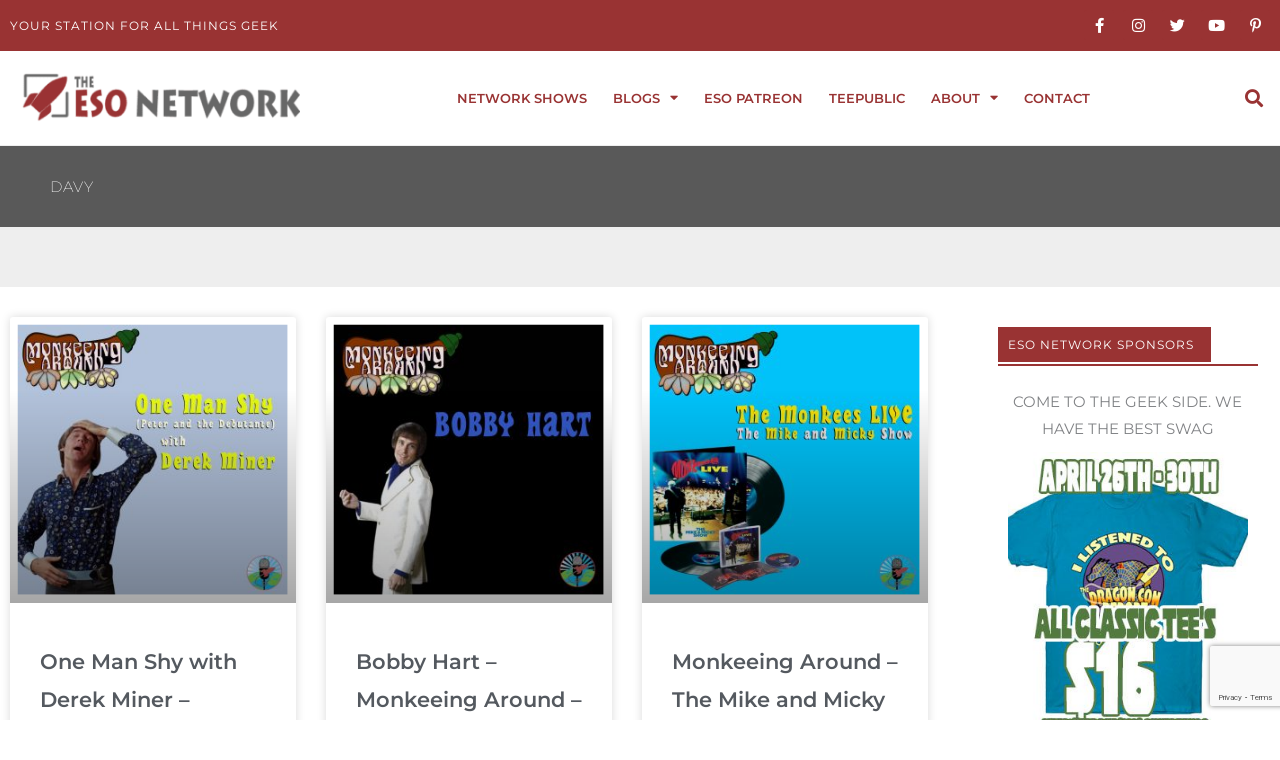

--- FILE ---
content_type: text/html; charset=UTF-8
request_url: https://esonetwork.com/tag/davy/
body_size: 65625
content:
<!DOCTYPE html><html lang="en-US"><head><meta charset="UTF-8"><meta name="viewport" content="width=device-width, initial-scale=1"><link rel="profile" href="https://gmpg.org/xfn/11"><meta name='robots' content='index, follow, max-image-preview:large, max-snippet:-1, max-video-preview:-1' /><title>davy Archives - The ESO Network</title><link rel="canonical" href="https://esonetwork.com/tag/davy/" /><meta property="og:locale" content="en_US" /><meta property="og:type" content="article" /><meta property="og:title" content="davy Archives - The ESO Network" /><meta property="og:url" content="https://esonetwork.com/tag/davy/" /><meta property="og:site_name" content="The ESO Network" /><meta name="twitter:card" content="summary_large_image" /><meta name="twitter:site" content="@ESONetwork" /> <script type="application/ld+json" class="yoast-schema-graph">{"@context":"https://schema.org","@graph":[{"@type":"CollectionPage","@id":"https://esonetwork.com/tag/davy/","url":"https://esonetwork.com/tag/davy/","name":"davy Archives - The ESO Network","isPartOf":{"@id":"https://esonetwork.com/#website"},"primaryImageOfPage":{"@id":"https://esonetwork.com/tag/davy/#primaryimage"},"image":{"@id":"https://esonetwork.com/tag/davy/#primaryimage"},"thumbnailUrl":"https://esonetwork.com/wp-content/uploads/2025/10/One-Man-Shy.jpg","breadcrumb":{"@id":"https://esonetwork.com/tag/davy/#breadcrumb"},"inLanguage":"en-US"},{"@type":"ImageObject","inLanguage":"en-US","@id":"https://esonetwork.com/tag/davy/#primaryimage","url":"https://esonetwork.com/wp-content/uploads/2025/10/One-Man-Shy.jpg","contentUrl":"https://esonetwork.com/wp-content/uploads/2025/10/One-Man-Shy.jpg","width":1500,"height":1500,"caption":"Peter Tork with a hand to his head and waist dramatically"},{"@type":"BreadcrumbList","@id":"https://esonetwork.com/tag/davy/#breadcrumb","itemListElement":[{"@type":"ListItem","position":1,"name":"Home","item":"https://esonetwork.com/"},{"@type":"ListItem","position":2,"name":"davy"}]},{"@type":"WebSite","@id":"https://esonetwork.com/#website","url":"https://esonetwork.com/","name":"The ESO Network","description":"Your Station For All Things Geek","publisher":{"@id":"https://esonetwork.com/#organization"},"potentialAction":[{"@type":"SearchAction","target":{"@type":"EntryPoint","urlTemplate":"https://esonetwork.com/?s={search_term_string}"},"query-input":{"@type":"PropertyValueSpecification","valueRequired":true,"valueName":"search_term_string"}}],"inLanguage":"en-US"},{"@type":"Organization","@id":"https://esonetwork.com/#organization","name":"The ESO Network","url":"https://esonetwork.com/","logo":{"@type":"ImageObject","inLanguage":"en-US","@id":"https://esonetwork.com/#/schema/logo/image/","url":"https://esonetwork.com/wp-content/uploads/2018/04/ESO2017LogoIdeaRedAlt.png","contentUrl":"https://esonetwork.com/wp-content/uploads/2018/04/ESO2017LogoIdeaRedAlt.png","width":2272,"height":3226,"caption":"The ESO Network"},"image":{"@id":"https://esonetwork.com/#/schema/logo/image/"},"sameAs":["https://www.facebook.com/groups/esonetwork/","https://x.com/ESONetwork","https://www.instagram.com/eso_network/","https://www.pinterest.com/esonetwork/pins/"]}]}</script> <link rel='dns-prefetch' href='//fonts.googleapis.com' />  <script src="//www.googletagmanager.com/gtag/js?id=G-4SC1GGGJH1"  data-cfasync="false" data-wpfc-render="false" async></script> <script data-cfasync="false" data-wpfc-render="false">var em_version = '8.11.1';
				var em_track_user = true;
				var em_no_track_reason = '';
								var ExactMetricsDefaultLocations = {"page_location":"https:\/\/esonetwork.com\/tag\/davy\/"};
								if ( typeof ExactMetricsPrivacyGuardFilter === 'function' ) {
					var ExactMetricsLocations = (typeof ExactMetricsExcludeQuery === 'object') ? ExactMetricsPrivacyGuardFilter( ExactMetricsExcludeQuery ) : ExactMetricsPrivacyGuardFilter( ExactMetricsDefaultLocations );
				} else {
					var ExactMetricsLocations = (typeof ExactMetricsExcludeQuery === 'object') ? ExactMetricsExcludeQuery : ExactMetricsDefaultLocations;
				}

								var disableStrs = [
										'ga-disable-G-4SC1GGGJH1',
									];

				/* Function to detect opted out users */
				function __gtagTrackerIsOptedOut() {
					for (var index = 0; index < disableStrs.length; index++) {
						if (document.cookie.indexOf(disableStrs[index] + '=true') > -1) {
							return true;
						}
					}

					return false;
				}

				/* Disable tracking if the opt-out cookie exists. */
				if (__gtagTrackerIsOptedOut()) {
					for (var index = 0; index < disableStrs.length; index++) {
						window[disableStrs[index]] = true;
					}
				}

				/* Opt-out function */
				function __gtagTrackerOptout() {
					for (var index = 0; index < disableStrs.length; index++) {
						document.cookie = disableStrs[index] + '=true; expires=Thu, 31 Dec 2099 23:59:59 UTC; path=/';
						window[disableStrs[index]] = true;
					}
				}

				if ('undefined' === typeof gaOptout) {
					function gaOptout() {
						__gtagTrackerOptout();
					}
				}
								window.dataLayer = window.dataLayer || [];

				window.ExactMetricsDualTracker = {
					helpers: {},
					trackers: {},
				};
				if (em_track_user) {
					function __gtagDataLayer() {
						dataLayer.push(arguments);
					}

					function __gtagTracker(type, name, parameters) {
						if (!parameters) {
							parameters = {};
						}

						if (parameters.send_to) {
							__gtagDataLayer.apply(null, arguments);
							return;
						}

						if (type === 'event') {
														parameters.send_to = exactmetrics_frontend.v4_id;
							var hookName = name;
							if (typeof parameters['event_category'] !== 'undefined') {
								hookName = parameters['event_category'] + ':' + name;
							}

							if (typeof ExactMetricsDualTracker.trackers[hookName] !== 'undefined') {
								ExactMetricsDualTracker.trackers[hookName](parameters);
							} else {
								__gtagDataLayer('event', name, parameters);
							}
							
						} else {
							__gtagDataLayer.apply(null, arguments);
						}
					}

					__gtagTracker('js', new Date());
					__gtagTracker('set', {
						'developer_id.dNDMyYj': true,
											});
					if ( ExactMetricsLocations.page_location ) {
						__gtagTracker('set', ExactMetricsLocations);
					}
										__gtagTracker('config', 'G-4SC1GGGJH1', {"forceSSL":"true"} );
										window.gtag = __gtagTracker;										(function () {
						/* https://developers.google.com/analytics/devguides/collection/analyticsjs/ */
						/* ga and __gaTracker compatibility shim. */
						var noopfn = function () {
							return null;
						};
						var newtracker = function () {
							return new Tracker();
						};
						var Tracker = function () {
							return null;
						};
						var p = Tracker.prototype;
						p.get = noopfn;
						p.set = noopfn;
						p.send = function () {
							var args = Array.prototype.slice.call(arguments);
							args.unshift('send');
							__gaTracker.apply(null, args);
						};
						var __gaTracker = function () {
							var len = arguments.length;
							if (len === 0) {
								return;
							}
							var f = arguments[len - 1];
							if (typeof f !== 'object' || f === null || typeof f.hitCallback !== 'function') {
								if ('send' === arguments[0]) {
									var hitConverted, hitObject = false, action;
									if ('event' === arguments[1]) {
										if ('undefined' !== typeof arguments[3]) {
											hitObject = {
												'eventAction': arguments[3],
												'eventCategory': arguments[2],
												'eventLabel': arguments[4],
												'value': arguments[5] ? arguments[5] : 1,
											}
										}
									}
									if ('pageview' === arguments[1]) {
										if ('undefined' !== typeof arguments[2]) {
											hitObject = {
												'eventAction': 'page_view',
												'page_path': arguments[2],
											}
										}
									}
									if (typeof arguments[2] === 'object') {
										hitObject = arguments[2];
									}
									if (typeof arguments[5] === 'object') {
										Object.assign(hitObject, arguments[5]);
									}
									if ('undefined' !== typeof arguments[1].hitType) {
										hitObject = arguments[1];
										if ('pageview' === hitObject.hitType) {
											hitObject.eventAction = 'page_view';
										}
									}
									if (hitObject) {
										action = 'timing' === arguments[1].hitType ? 'timing_complete' : hitObject.eventAction;
										hitConverted = mapArgs(hitObject);
										__gtagTracker('event', action, hitConverted);
									}
								}
								return;
							}

							function mapArgs(args) {
								var arg, hit = {};
								var gaMap = {
									'eventCategory': 'event_category',
									'eventAction': 'event_action',
									'eventLabel': 'event_label',
									'eventValue': 'event_value',
									'nonInteraction': 'non_interaction',
									'timingCategory': 'event_category',
									'timingVar': 'name',
									'timingValue': 'value',
									'timingLabel': 'event_label',
									'page': 'page_path',
									'location': 'page_location',
									'title': 'page_title',
									'referrer' : 'page_referrer',
								};
								for (arg in args) {
																		if (!(!args.hasOwnProperty(arg) || !gaMap.hasOwnProperty(arg))) {
										hit[gaMap[arg]] = args[arg];
									} else {
										hit[arg] = args[arg];
									}
								}
								return hit;
							}

							try {
								f.hitCallback();
							} catch (ex) {
							}
						};
						__gaTracker.create = newtracker;
						__gaTracker.getByName = newtracker;
						__gaTracker.getAll = function () {
							return [];
						};
						__gaTracker.remove = noopfn;
						__gaTracker.loaded = true;
						window['__gaTracker'] = __gaTracker;
					})();
									} else {
										console.log("");
					(function () {
						function __gtagTracker() {
							return null;
						}

						window['__gtagTracker'] = __gtagTracker;
						window['gtag'] = __gtagTracker;
					})();
									}</script> <style id='wp-img-auto-sizes-contain-inline-css'>img:is([sizes=auto i],[sizes^="auto," i]){contain-intrinsic-size:3000px 1500px}
/*# sourceURL=wp-img-auto-sizes-contain-inline-css */</style><link rel='stylesheet' id='astra-theme-css-css' href='https://esonetwork.com/wp-content/themes/astra/assets/css/minified/style.min.css?ver=4.11.18' media='all' /><style id='astra-theme-css-inline-css'>.ast-no-sidebar .entry-content .alignfull {margin-left: calc( -50vw + 50%);margin-right: calc( -50vw + 50%);max-width: 100vw;width: 100vw;}.ast-no-sidebar .entry-content .alignwide {margin-left: calc(-41vw + 50%);margin-right: calc(-41vw + 50%);max-width: unset;width: unset;}.ast-no-sidebar .entry-content .alignfull .alignfull,.ast-no-sidebar .entry-content .alignfull .alignwide,.ast-no-sidebar .entry-content .alignwide .alignfull,.ast-no-sidebar .entry-content .alignwide .alignwide,.ast-no-sidebar .entry-content .wp-block-column .alignfull,.ast-no-sidebar .entry-content .wp-block-column .alignwide{width: 100%;margin-left: auto;margin-right: auto;}.wp-block-gallery,.blocks-gallery-grid {margin: 0;}.wp-block-separator {max-width: 100px;}.wp-block-separator.is-style-wide,.wp-block-separator.is-style-dots {max-width: none;}.entry-content .has-2-columns .wp-block-column:first-child {padding-right: 10px;}.entry-content .has-2-columns .wp-block-column:last-child {padding-left: 10px;}@media (max-width: 782px) {.entry-content .wp-block-columns .wp-block-column {flex-basis: 100%;}.entry-content .has-2-columns .wp-block-column:first-child {padding-right: 0;}.entry-content .has-2-columns .wp-block-column:last-child {padding-left: 0;}}body .entry-content .wp-block-latest-posts {margin-left: 0;}body .entry-content .wp-block-latest-posts li {list-style: none;}.ast-no-sidebar .ast-container .entry-content .wp-block-latest-posts {margin-left: 0;}.ast-header-break-point .entry-content .alignwide {margin-left: auto;margin-right: auto;}.entry-content .blocks-gallery-item img {margin-bottom: auto;}.wp-block-pullquote {border-top: 4px solid #555d66;border-bottom: 4px solid #555d66;color: #40464d;}:root{--ast-post-nav-space:0;--ast-container-default-xlg-padding:6.67em;--ast-container-default-lg-padding:5.67em;--ast-container-default-slg-padding:4.34em;--ast-container-default-md-padding:3.34em;--ast-container-default-sm-padding:6.67em;--ast-container-default-xs-padding:2.4em;--ast-container-default-xxs-padding:1.4em;--ast-code-block-background:#EEEEEE;--ast-comment-inputs-background:#FAFAFA;--ast-normal-container-width:1400px;--ast-narrow-container-width:750px;--ast-blog-title-font-weight:normal;--ast-blog-meta-weight:inherit;--ast-global-color-primary:var(--ast-global-color-5);--ast-global-color-secondary:var(--ast-global-color-4);--ast-global-color-alternate-background:var(--ast-global-color-7);--ast-global-color-subtle-background:var(--ast-global-color-6);--ast-bg-style-guide:var( --ast-global-color-secondary,--ast-global-color-5 );--ast-shadow-style-guide:0px 0px 4px 0 #00000057;--ast-global-dark-bg-style:#fff;--ast-global-dark-lfs:#fbfbfb;--ast-widget-bg-color:#fafafa;--ast-wc-container-head-bg-color:#fbfbfb;--ast-title-layout-bg:#eeeeee;--ast-search-border-color:#e7e7e7;--ast-lifter-hover-bg:#e6e6e6;--ast-gallery-block-color:#000;--srfm-color-input-label:var(--ast-global-color-2);}html{font-size:93.75%;}a,.page-title{color:#993333;}a:hover,a:focus{color:#3a3a3a;}body,button,input,select,textarea,.ast-button,.ast-custom-button{font-family:'Montserrat',sans-serif;font-weight:400;font-size:15px;font-size:1rem;}blockquote{color:#000000;}h1,h2,h3,h4,h5,h6,.entry-content :where(h1,h2,h3,h4,h5,h6),.site-title,.site-title a{font-family:'Montserrat',sans-serif;font-weight:400;}.ast-site-identity .site-title a{color:var(--ast-global-color-2);}.site-title{font-size:35px;font-size:2.3333333333333rem;display:block;}.site-header .site-description{font-size:15px;font-size:1rem;display:none;}.entry-title{font-size:40px;font-size:2.6666666666667rem;}.archive .ast-article-post .ast-article-inner,.blog .ast-article-post .ast-article-inner,.archive .ast-article-post .ast-article-inner:hover,.blog .ast-article-post .ast-article-inner:hover{overflow:hidden;}h1,.entry-content :where(h1){font-size:40px;font-size:2.6666666666667rem;font-family:'Montserrat',sans-serif;line-height:1.4em;}h2,.entry-content :where(h2){font-size:30px;font-size:2rem;font-family:'Montserrat',sans-serif;line-height:1.3em;}h3,.entry-content :where(h3){font-size:25px;font-size:1.6666666666667rem;font-family:'Montserrat',sans-serif;line-height:1.3em;}h4,.entry-content :where(h4){font-size:20px;font-size:1.3333333333333rem;line-height:1.2em;font-family:'Montserrat',sans-serif;}h5,.entry-content :where(h5){font-size:12px;font-size:0.8rem;line-height:1.2em;font-family:'Montserrat',sans-serif;}h6,.entry-content :where(h6){font-size:15px;font-size:1rem;line-height:1.25em;font-family:'Montserrat',sans-serif;}::selection{background-color:#993333;color:#ffffff;}body,h1,h2,h3,h4,h5,h6,.entry-title a,.entry-content :where(h1,h2,h3,h4,h5,h6){color:#3a3a3a;}.tagcloud a:hover,.tagcloud a:focus,.tagcloud a.current-item{color:#ffffff;border-color:#993333;background-color:#993333;}input:focus,input[type="text"]:focus,input[type="email"]:focus,input[type="url"]:focus,input[type="password"]:focus,input[type="reset"]:focus,input[type="search"]:focus,textarea:focus{border-color:#993333;}input[type="radio"]:checked,input[type=reset],input[type="checkbox"]:checked,input[type="checkbox"]:hover:checked,input[type="checkbox"]:focus:checked,input[type=range]::-webkit-slider-thumb{border-color:#993333;background-color:#993333;box-shadow:none;}.site-footer a:hover + .post-count,.site-footer a:focus + .post-count{background:#993333;border-color:#993333;}.single .nav-links .nav-previous,.single .nav-links .nav-next{color:#993333;}.entry-meta,.entry-meta *{line-height:1.45;color:#993333;}.entry-meta a:not(.ast-button):hover,.entry-meta a:not(.ast-button):hover *,.entry-meta a:not(.ast-button):focus,.entry-meta a:not(.ast-button):focus *,.page-links > .page-link,.page-links .page-link:hover,.post-navigation a:hover{color:#3a3a3a;}#cat option,.secondary .calendar_wrap thead a,.secondary .calendar_wrap thead a:visited{color:#993333;}.secondary .calendar_wrap #today,.ast-progress-val span{background:#993333;}.secondary a:hover + .post-count,.secondary a:focus + .post-count{background:#993333;border-color:#993333;}.calendar_wrap #today > a{color:#ffffff;}.page-links .page-link,.single .post-navigation a{color:#993333;}.ast-search-menu-icon .search-form button.search-submit{padding:0 4px;}.ast-search-menu-icon form.search-form{padding-right:0;}.ast-header-search .ast-search-menu-icon.ast-dropdown-active .search-form,.ast-header-search .ast-search-menu-icon.ast-dropdown-active .search-field:focus{transition:all 0.2s;}.search-form input.search-field:focus{outline:none;}.widget-title,.widget .wp-block-heading{font-size:21px;font-size:1.4rem;color:#3a3a3a;}.ast-search-menu-icon.slide-search a:focus-visible:focus-visible,.astra-search-icon:focus-visible,#close:focus-visible,a:focus-visible,.ast-menu-toggle:focus-visible,.site .skip-link:focus-visible,.wp-block-loginout input:focus-visible,.wp-block-search.wp-block-search__button-inside .wp-block-search__inside-wrapper,.ast-header-navigation-arrow:focus-visible,.ast-orders-table__row .ast-orders-table__cell:focus-visible,a#ast-apply-coupon:focus-visible,#ast-apply-coupon:focus-visible,#close:focus-visible,.button.search-submit:focus-visible,#search_submit:focus,.normal-search:focus-visible,.ast-header-account-wrap:focus-visible,.astra-cart-drawer-close:focus,.ast-single-variation:focus,.ast-button:focus{outline-style:dotted;outline-color:inherit;outline-width:thin;}input:focus,input[type="text"]:focus,input[type="email"]:focus,input[type="url"]:focus,input[type="password"]:focus,input[type="reset"]:focus,input[type="search"]:focus,input[type="number"]:focus,textarea:focus,.wp-block-search__input:focus,[data-section="section-header-mobile-trigger"] .ast-button-wrap .ast-mobile-menu-trigger-minimal:focus,.ast-mobile-popup-drawer.active .menu-toggle-close:focus,#ast-scroll-top:focus,#coupon_code:focus,#ast-coupon-code:focus{border-style:dotted;border-color:inherit;border-width:thin;}input{outline:none;}.main-header-menu .menu-link,.ast-header-custom-item a{color:#3a3a3a;}.main-header-menu .menu-item:hover > .menu-link,.main-header-menu .menu-item:hover > .ast-menu-toggle,.main-header-menu .ast-masthead-custom-menu-items a:hover,.main-header-menu .menu-item.focus > .menu-link,.main-header-menu .menu-item.focus > .ast-menu-toggle,.main-header-menu .current-menu-item > .menu-link,.main-header-menu .current-menu-ancestor > .menu-link,.main-header-menu .current-menu-item > .ast-menu-toggle,.main-header-menu .current-menu-ancestor > .ast-menu-toggle{color:#993333;}.header-main-layout-3 .ast-main-header-bar-alignment{margin-right:auto;}.header-main-layout-2 .site-header-section-left .ast-site-identity{text-align:left;}.ast-logo-title-inline .site-logo-img{padding-right:1em;}.site-logo-img img{ transition:all 0.2s linear;}body .ast-oembed-container *{position:absolute;top:0;width:100%;height:100%;left:0;}body .wp-block-embed-pocket-casts .ast-oembed-container *{position:unset;}.ast-header-break-point .ast-mobile-menu-buttons-minimal.menu-toggle{background:transparent;color:#000000;}.ast-header-break-point .ast-mobile-menu-buttons-outline.menu-toggle{background:transparent;border:1px solid #000000;color:#000000;}.ast-header-break-point .ast-mobile-menu-buttons-fill.menu-toggle{background:#000000;color:#ffffff;}.ast-single-post-featured-section + article {margin-top: 2em;}.site-content .ast-single-post-featured-section img {width: 100%;overflow: hidden;object-fit: cover;}.site > .ast-single-related-posts-container {margin-top: 0;}@media (min-width: 922px) {.ast-desktop .ast-container--narrow {max-width: var(--ast-narrow-container-width);margin: 0 auto;}}.ast-page-builder-template .hentry {margin: 0;}.ast-page-builder-template .site-content > .ast-container {max-width: 100%;padding: 0;}.ast-page-builder-template .site .site-content #primary {padding: 0;margin: 0;}.ast-page-builder-template .no-results {text-align: center;margin: 4em auto;}.ast-page-builder-template .ast-pagination {padding: 2em;}.ast-page-builder-template .entry-header.ast-no-title.ast-no-thumbnail {margin-top: 0;}.ast-page-builder-template .entry-header.ast-header-without-markup {margin-top: 0;margin-bottom: 0;}.ast-page-builder-template .entry-header.ast-no-title.ast-no-meta {margin-bottom: 0;}.ast-page-builder-template.single .post-navigation {padding-bottom: 2em;}.ast-page-builder-template.single-post .site-content > .ast-container {max-width: 100%;}.ast-page-builder-template .entry-header {margin-top: 4em;margin-left: auto;margin-right: auto;padding-left: 20px;padding-right: 20px;}.single.ast-page-builder-template .entry-header {padding-left: 20px;padding-right: 20px;}.ast-page-builder-template .ast-archive-description {margin: 4em auto 0;padding-left: 20px;padding-right: 20px;}.ast-page-builder-template.ast-no-sidebar .entry-content .alignwide {margin-left: 0;margin-right: 0;}.footer-adv .footer-adv-overlay{border-top-style:solid;border-top-color:#7a7a7a;}.wp-block-buttons.aligncenter{justify-content:center;}@media (min-width:1200px){.wp-block-group .has-background{padding:20px;}}@media (min-width:1200px){.ast-no-sidebar.ast-separate-container .entry-content .wp-block-group.alignwide,.ast-no-sidebar.ast-separate-container .entry-content .wp-block-cover.alignwide{margin-left:-20px;margin-right:-20px;padding-left:20px;padding-right:20px;}.ast-no-sidebar.ast-separate-container .entry-content .wp-block-cover.alignfull,.ast-no-sidebar.ast-separate-container .entry-content .wp-block-group.alignfull{margin-left:-6.67em;margin-right:-6.67em;padding-left:6.67em;padding-right:6.67em;}}@media (min-width:1200px){.wp-block-cover-image.alignwide .wp-block-cover__inner-container,.wp-block-cover.alignwide .wp-block-cover__inner-container,.wp-block-cover-image.alignfull .wp-block-cover__inner-container,.wp-block-cover.alignfull .wp-block-cover__inner-container{width:100%;}}.wp-block-image.aligncenter{margin-left:auto;margin-right:auto;}.wp-block-table.aligncenter{margin-left:auto;margin-right:auto;}.wp-block-buttons .wp-block-button.is-style-outline .wp-block-button__link.wp-element-button,.ast-outline-button,.wp-block-uagb-buttons-child .uagb-buttons-repeater.ast-outline-button{border-color:#000000;border-top-width:2px;border-right-width:2px;border-bottom-width:2px;border-left-width:2px;font-family:inherit;font-weight:inherit;line-height:1em;border-top-left-radius:2px;border-top-right-radius:2px;border-bottom-right-radius:2px;border-bottom-left-radius:2px;}.wp-block-button.is-style-outline .wp-block-button__link:hover,.wp-block-buttons .wp-block-button.is-style-outline .wp-block-button__link:focus,.wp-block-buttons .wp-block-button.is-style-outline > .wp-block-button__link:not(.has-text-color):hover,.wp-block-buttons .wp-block-button.wp-block-button__link.is-style-outline:not(.has-text-color):hover,.ast-outline-button:hover,.ast-outline-button:focus,.wp-block-uagb-buttons-child .uagb-buttons-repeater.ast-outline-button:hover,.wp-block-uagb-buttons-child .uagb-buttons-repeater.ast-outline-button:focus{background-color:#a5a5a5;}.wp-block-button .wp-block-button__link.wp-element-button.is-style-outline:not(.has-background),.wp-block-button.is-style-outline>.wp-block-button__link.wp-element-button:not(.has-background),.ast-outline-button{background-color:#000000;}.entry-content[data-ast-blocks-layout] > figure{margin-bottom:1em;}.elementor-widget-container .elementor-loop-container .e-loop-item[data-elementor-type="loop-item"]{width:100%;}@media (max-width:921px){.ast-left-sidebar #content > .ast-container{display:flex;flex-direction:column-reverse;width:100%;}.ast-separate-container .ast-article-post,.ast-separate-container .ast-article-single{padding:1.5em 2.14em;}.ast-author-box img.avatar{margin:20px 0 0 0;}}@media (min-width:922px){.ast-separate-container.ast-right-sidebar #primary,.ast-separate-container.ast-left-sidebar #primary{border:0;}.search-no-results.ast-separate-container #primary{margin-bottom:4em;}}.wp-block-button .wp-block-button__link{color:#ffffff;}.wp-block-button .wp-block-button__link:hover,.wp-block-button .wp-block-button__link:focus{color:#ffffff;background-color:#a5a5a5;border-color:#a5a5a5;}.elementor-widget-heading h1.elementor-heading-title{line-height:1.4em;}.elementor-widget-heading h2.elementor-heading-title{line-height:1.3em;}.elementor-widget-heading h3.elementor-heading-title{line-height:1.3em;}.elementor-widget-heading h4.elementor-heading-title{line-height:1.2em;}.elementor-widget-heading h5.elementor-heading-title{line-height:1.2em;}.elementor-widget-heading h6.elementor-heading-title{line-height:1.25em;}.wp-block-button .wp-block-button__link{border-top-width:0;border-right-width:0;border-left-width:0;border-bottom-width:0;border-color:#000000;background-color:#000000;color:#ffffff;font-family:inherit;font-weight:inherit;line-height:1em;border-top-left-radius:2px;border-top-right-radius:2px;border-bottom-right-radius:2px;border-bottom-left-radius:2px;padding-top:10px;padding-right:40px;padding-bottom:10px;padding-left:40px;}.menu-toggle,button,.ast-button,.ast-custom-button,.button,input#submit,input[type="button"],input[type="submit"],input[type="reset"]{border-style:solid;border-top-width:0;border-right-width:0;border-left-width:0;border-bottom-width:0;color:#ffffff;border-color:#000000;background-color:#000000;padding-top:10px;padding-right:40px;padding-bottom:10px;padding-left:40px;font-family:inherit;font-weight:inherit;line-height:1em;border-top-left-radius:2px;border-top-right-radius:2px;border-bottom-right-radius:2px;border-bottom-left-radius:2px;}button:focus,.menu-toggle:hover,button:hover,.ast-button:hover,.ast-custom-button:hover .button:hover,.ast-custom-button:hover ,input[type=reset]:hover,input[type=reset]:focus,input#submit:hover,input#submit:focus,input[type="button"]:hover,input[type="button"]:focus,input[type="submit"]:hover,input[type="submit"]:focus{color:#ffffff;background-color:#a5a5a5;border-color:#a5a5a5;}@media (max-width:921px){.ast-mobile-header-stack .main-header-bar .ast-search-menu-icon{display:inline-block;}.ast-header-break-point.ast-header-custom-item-outside .ast-mobile-header-stack .main-header-bar .ast-search-icon{margin:0;}.ast-comment-avatar-wrap img{max-width:2.5em;}.ast-comment-meta{padding:0 1.8888em 1.3333em;}.ast-separate-container .ast-comment-list li.depth-1{padding:1.5em 2.14em;}.ast-separate-container .comment-respond{padding:2em 2.14em;}}@media (min-width:544px){.ast-container{max-width:100%;}}@media (max-width:544px){.ast-separate-container .ast-article-post,.ast-separate-container .ast-article-single,.ast-separate-container .comments-title,.ast-separate-container .ast-archive-description{padding:1.5em 1em;}.ast-separate-container #content .ast-container{padding-left:0.54em;padding-right:0.54em;}.ast-separate-container .ast-comment-list .bypostauthor{padding:.5em;}.ast-search-menu-icon.ast-dropdown-active .search-field{width:170px;}.site-branding img,.site-header .site-logo-img .custom-logo-link img{max-width:100%;}} #ast-mobile-header .ast-site-header-cart-li a{pointer-events:none;}body,.ast-separate-container{background-color:#ffffff;}.ast-no-sidebar.ast-separate-container .entry-content .alignfull {margin-left: -6.67em;margin-right: -6.67em;width: auto;}@media (max-width: 1200px) {.ast-no-sidebar.ast-separate-container .entry-content .alignfull {margin-left: -2.4em;margin-right: -2.4em;}}@media (max-width: 768px) {.ast-no-sidebar.ast-separate-container .entry-content .alignfull {margin-left: -2.14em;margin-right: -2.14em;}}@media (max-width: 544px) {.ast-no-sidebar.ast-separate-container .entry-content .alignfull {margin-left: -1em;margin-right: -1em;}}.ast-no-sidebar.ast-separate-container .entry-content .alignwide {margin-left: -20px;margin-right: -20px;}.ast-no-sidebar.ast-separate-container .entry-content .wp-block-column .alignfull,.ast-no-sidebar.ast-separate-container .entry-content .wp-block-column .alignwide {margin-left: auto;margin-right: auto;width: 100%;}@media (max-width:921px){.site-title{display:block;}.site-header .site-description{display:none;}h1,.entry-content :where(h1){font-size:30px;}h2,.entry-content :where(h2){font-size:25px;}h3,.entry-content :where(h3){font-size:20px;}}@media (max-width:544px){.site-title{display:block;}.site-header .site-description{display:none;}h1,.entry-content :where(h1){font-size:30px;}h2,.entry-content :where(h2){font-size:25px;}h3,.entry-content :where(h3){font-size:20px;}}@media (max-width:921px){html{font-size:85.5%;}}@media (max-width:544px){html{font-size:85.5%;}}@media (min-width:922px){.ast-container{max-width:1440px;}}@font-face {font-family: "Astra";src: url(https://esonetwork.com/wp-content/themes/astra/assets/fonts/astra.woff) format("woff"),url(https://esonetwork.com/wp-content/themes/astra/assets/fonts/astra.ttf) format("truetype"),url(https://esonetwork.com/wp-content/themes/astra/assets/fonts/astra.svg#astra) format("svg");font-weight: normal;font-style: normal;font-display: fallback;}@media (max-width:921px) {.main-header-bar .main-header-bar-navigation{display:none;}}.ast-blog-layout-classic-grid .ast-article-inner{box-shadow:0px 6px 15px -2px rgba(16,24,40,0.05);}.ast-separate-container .ast-blog-layout-classic-grid .ast-article-inner,.ast-plain-container .ast-blog-layout-classic-grid .ast-article-inner{height:100%;}.ast-blog-layout-6-grid .ast-blog-featured-section:before { content: ""; }.cat-links.badge a,.tags-links.badge a {padding: 4px 8px;border-radius: 3px;font-weight: 400;}.cat-links.underline a,.tags-links.underline a{text-decoration: underline;}.ast-desktop .main-header-menu.submenu-with-border .sub-menu,.ast-desktop .main-header-menu.submenu-with-border .astra-full-megamenu-wrapper{border-color:#993333;}.ast-desktop .main-header-menu.submenu-with-border .sub-menu{border-top-width:2px;border-style:solid;}.ast-desktop .main-header-menu.submenu-with-border .sub-menu .sub-menu{top:-2px;}.ast-desktop .main-header-menu.submenu-with-border .sub-menu .menu-link,.ast-desktop .main-header-menu.submenu-with-border .children .menu-link{border-bottom-width:0px;border-style:solid;border-color:#eaeaea;}@media (min-width:922px){.main-header-menu .sub-menu .menu-item.ast-left-align-sub-menu:hover > .sub-menu,.main-header-menu .sub-menu .menu-item.ast-left-align-sub-menu.focus > .sub-menu{margin-left:-0px;}}.ast-small-footer{border-top-style:solid;border-top-width:1px;border-top-color:#7a7a7a;}.ast-small-footer-wrap{text-align:center;}.site .comments-area{padding-bottom:3em;}.ast-header-break-point.ast-header-custom-item-inside .main-header-bar .main-header-bar-navigation .ast-search-icon {display: none;}.ast-header-break-point.ast-header-custom-item-inside .main-header-bar .ast-search-menu-icon .search-form {padding: 0;display: block;overflow: hidden;}.ast-header-break-point .ast-header-custom-item .widget:last-child {margin-bottom: 1em;}.ast-header-custom-item .widget {margin: 0.5em;display: inline-block;vertical-align: middle;}.ast-header-custom-item .widget p {margin-bottom: 0;}.ast-header-custom-item .widget li {width: auto;}.ast-header-custom-item-inside .button-custom-menu-item .menu-link {display: none;}.ast-header-custom-item-inside.ast-header-break-point .button-custom-menu-item .ast-custom-button-link {display: none;}.ast-header-custom-item-inside.ast-header-break-point .button-custom-menu-item .menu-link {display: block;}.ast-header-break-point.ast-header-custom-item-outside .main-header-bar .ast-search-icon {margin-right: 1em;}.ast-header-break-point.ast-header-custom-item-inside .main-header-bar .ast-search-menu-icon .search-field,.ast-header-break-point.ast-header-custom-item-inside .main-header-bar .ast-search-menu-icon.ast-inline-search .search-field {width: 100%;padding-right: 5.5em;}.ast-header-break-point.ast-header-custom-item-inside .main-header-bar .ast-search-menu-icon .search-submit {display: block;position: absolute;height: 100%;top: 0;right: 0;padding: 0 1em;border-radius: 0;}.ast-header-break-point .ast-header-custom-item .ast-masthead-custom-menu-items {padding-left: 20px;padding-right: 20px;margin-bottom: 1em;margin-top: 1em;}.ast-header-custom-item-inside.ast-header-break-point .button-custom-menu-item {padding-left: 0;padding-right: 0;margin-top: 0;margin-bottom: 0;}.astra-icon-down_arrow::after {content: "\e900";font-family: Astra;}.astra-icon-close::after {content: "\e5cd";font-family: Astra;}.astra-icon-drag_handle::after {content: "\e25d";font-family: Astra;}.astra-icon-format_align_justify::after {content: "\e235";font-family: Astra;}.astra-icon-menu::after {content: "\e5d2";font-family: Astra;}.astra-icon-reorder::after {content: "\e8fe";font-family: Astra;}.astra-icon-search::after {content: "\e8b6";font-family: Astra;}.astra-icon-zoom_in::after {content: "\e56b";font-family: Astra;}.astra-icon-check-circle::after {content: "\e901";font-family: Astra;}.astra-icon-shopping-cart::after {content: "\f07a";font-family: Astra;}.astra-icon-shopping-bag::after {content: "\f290";font-family: Astra;}.astra-icon-shopping-basket::after {content: "\f291";font-family: Astra;}.astra-icon-circle-o::after {content: "\e903";font-family: Astra;}.astra-icon-certificate::after {content: "\e902";font-family: Astra;}blockquote {padding: 1.2em;}:root .has-ast-global-color-0-color{color:var(--ast-global-color-0);}:root .has-ast-global-color-0-background-color{background-color:var(--ast-global-color-0);}:root .wp-block-button .has-ast-global-color-0-color{color:var(--ast-global-color-0);}:root .wp-block-button .has-ast-global-color-0-background-color{background-color:var(--ast-global-color-0);}:root .has-ast-global-color-1-color{color:var(--ast-global-color-1);}:root .has-ast-global-color-1-background-color{background-color:var(--ast-global-color-1);}:root .wp-block-button .has-ast-global-color-1-color{color:var(--ast-global-color-1);}:root .wp-block-button .has-ast-global-color-1-background-color{background-color:var(--ast-global-color-1);}:root .has-ast-global-color-2-color{color:var(--ast-global-color-2);}:root .has-ast-global-color-2-background-color{background-color:var(--ast-global-color-2);}:root .wp-block-button .has-ast-global-color-2-color{color:var(--ast-global-color-2);}:root .wp-block-button .has-ast-global-color-2-background-color{background-color:var(--ast-global-color-2);}:root .has-ast-global-color-3-color{color:var(--ast-global-color-3);}:root .has-ast-global-color-3-background-color{background-color:var(--ast-global-color-3);}:root .wp-block-button .has-ast-global-color-3-color{color:var(--ast-global-color-3);}:root .wp-block-button .has-ast-global-color-3-background-color{background-color:var(--ast-global-color-3);}:root .has-ast-global-color-4-color{color:var(--ast-global-color-4);}:root .has-ast-global-color-4-background-color{background-color:var(--ast-global-color-4);}:root .wp-block-button .has-ast-global-color-4-color{color:var(--ast-global-color-4);}:root .wp-block-button .has-ast-global-color-4-background-color{background-color:var(--ast-global-color-4);}:root .has-ast-global-color-5-color{color:var(--ast-global-color-5);}:root .has-ast-global-color-5-background-color{background-color:var(--ast-global-color-5);}:root .wp-block-button .has-ast-global-color-5-color{color:var(--ast-global-color-5);}:root .wp-block-button .has-ast-global-color-5-background-color{background-color:var(--ast-global-color-5);}:root .has-ast-global-color-6-color{color:var(--ast-global-color-6);}:root .has-ast-global-color-6-background-color{background-color:var(--ast-global-color-6);}:root .wp-block-button .has-ast-global-color-6-color{color:var(--ast-global-color-6);}:root .wp-block-button .has-ast-global-color-6-background-color{background-color:var(--ast-global-color-6);}:root .has-ast-global-color-7-color{color:var(--ast-global-color-7);}:root .has-ast-global-color-7-background-color{background-color:var(--ast-global-color-7);}:root .wp-block-button .has-ast-global-color-7-color{color:var(--ast-global-color-7);}:root .wp-block-button .has-ast-global-color-7-background-color{background-color:var(--ast-global-color-7);}:root .has-ast-global-color-8-color{color:var(--ast-global-color-8);}:root .has-ast-global-color-8-background-color{background-color:var(--ast-global-color-8);}:root .wp-block-button .has-ast-global-color-8-color{color:var(--ast-global-color-8);}:root .wp-block-button .has-ast-global-color-8-background-color{background-color:var(--ast-global-color-8);}:root{--ast-global-color-0:#0170B9;--ast-global-color-1:#3a3a3a;--ast-global-color-2:#3a3a3a;--ast-global-color-3:#4B4F58;--ast-global-color-4:#F5F5F5;--ast-global-color-5:#FFFFFF;--ast-global-color-6:#E5E5E5;--ast-global-color-7:#424242;--ast-global-color-8:#000000;}:root {--ast-border-color : #dddddd;}.ast-archive-entry-banner {-js-display: flex;display: flex;flex-direction: column;justify-content: center;text-align: center;position: relative;background: var(--ast-title-layout-bg);}.ast-archive-entry-banner[data-banner-width-type="custom"] {margin: 0 auto;width: 100%;}.ast-archive-entry-banner[data-banner-layout="layout-1"] {background: inherit;padding: 20px 0;text-align: left;}body.archive .ast-archive-description{max-width:1400px;width:100%;text-align:left;padding-top:3em;padding-right:3em;padding-bottom:3em;padding-left:3em;}body.archive .ast-archive-description .ast-archive-title,body.archive .ast-archive-description .ast-archive-title *{font-size:40px;font-size:2.6666666666667rem;}body.archive .ast-archive-description > *:not(:last-child){margin-bottom:10px;}@media (max-width:921px){body.archive .ast-archive-description{text-align:left;}}@media (max-width:544px){body.archive .ast-archive-description{text-align:left;}}.ast-breadcrumbs .trail-browse,.ast-breadcrumbs .trail-items,.ast-breadcrumbs .trail-items li{display:inline-block;margin:0;padding:0;border:none;background:inherit;text-indent:0;text-decoration:none;}.ast-breadcrumbs .trail-browse{font-size:inherit;font-style:inherit;font-weight:inherit;color:inherit;}.ast-breadcrumbs .trail-items{list-style:none;}.trail-items li::after{padding:0 0.3em;content:"\00bb";}.trail-items li:last-of-type::after{display:none;}.elementor-posts-container [CLASS*="ast-width-"]{width:100%;}.elementor-template-full-width .ast-container{display:block;}.elementor-screen-only,.screen-reader-text,.screen-reader-text span,.ui-helper-hidden-accessible{top:0 !important;}@media (max-width:544px){.elementor-element .elementor-wc-products .woocommerce[class*="columns-"] ul.products li.product{width:auto;margin:0;}.elementor-element .woocommerce .woocommerce-result-count{float:none;}}.ast-header-break-point .main-header-bar{border-bottom-width:1px;}@media (min-width:922px){.main-header-bar{border-bottom-width:1px;}}.main-header-menu .menu-item, #astra-footer-menu .menu-item, .main-header-bar .ast-masthead-custom-menu-items{-js-display:flex;display:flex;-webkit-box-pack:center;-webkit-justify-content:center;-moz-box-pack:center;-ms-flex-pack:center;justify-content:center;-webkit-box-orient:vertical;-webkit-box-direction:normal;-webkit-flex-direction:column;-moz-box-orient:vertical;-moz-box-direction:normal;-ms-flex-direction:column;flex-direction:column;}.main-header-menu > .menu-item > .menu-link, #astra-footer-menu > .menu-item > .menu-link{height:100%;-webkit-box-align:center;-webkit-align-items:center;-moz-box-align:center;-ms-flex-align:center;align-items:center;-js-display:flex;display:flex;}.ast-primary-menu-disabled .main-header-bar .ast-masthead-custom-menu-items{flex:unset;}.main-header-menu .sub-menu .menu-item.menu-item-has-children > .menu-link:after{position:absolute;right:1em;top:50%;transform:translate(0,-50%) rotate(270deg);}.ast-header-break-point .main-header-bar .main-header-bar-navigation .page_item_has_children > .ast-menu-toggle::before, .ast-header-break-point .main-header-bar .main-header-bar-navigation .menu-item-has-children > .ast-menu-toggle::before, .ast-mobile-popup-drawer .main-header-bar-navigation .menu-item-has-children>.ast-menu-toggle::before, .ast-header-break-point .ast-mobile-header-wrap .main-header-bar-navigation .menu-item-has-children > .ast-menu-toggle::before{font-weight:bold;content:"\e900";font-family:Astra;text-decoration:inherit;display:inline-block;}.ast-header-break-point .main-navigation ul.sub-menu .menu-item .menu-link:before{content:"\e900";font-family:Astra;font-size:.65em;text-decoration:inherit;display:inline-block;transform:translate(0, -2px) rotateZ(270deg);margin-right:5px;}.widget_search .search-form:after{font-family:Astra;font-size:1.2em;font-weight:normal;content:"\e8b6";position:absolute;top:50%;right:15px;transform:translate(0, -50%);}.astra-search-icon::before{content:"\e8b6";font-family:Astra;font-style:normal;font-weight:normal;text-decoration:inherit;text-align:center;-webkit-font-smoothing:antialiased;-moz-osx-font-smoothing:grayscale;z-index:3;}.main-header-bar .main-header-bar-navigation .page_item_has_children > a:after, .main-header-bar .main-header-bar-navigation .menu-item-has-children > a:after, .menu-item-has-children .ast-header-navigation-arrow:after{content:"\e900";display:inline-block;font-family:Astra;font-size:.6rem;font-weight:bold;text-rendering:auto;-webkit-font-smoothing:antialiased;-moz-osx-font-smoothing:grayscale;margin-left:10px;line-height:normal;}.menu-item-has-children .sub-menu .ast-header-navigation-arrow:after{margin-left:0;}.ast-mobile-popup-drawer .main-header-bar-navigation .ast-submenu-expanded>.ast-menu-toggle::before{transform:rotateX(180deg);}.ast-header-break-point .main-header-bar-navigation .menu-item-has-children > .menu-link:after{display:none;}@media (min-width:922px){.ast-builder-menu .main-navigation > ul > li:last-child a{margin-right:0;}}.ast-separate-container .ast-article-inner{background-color:transparent;background-image:none;}.ast-separate-container .ast-article-post{background-color:var(--ast-global-color-5);}@media (max-width:921px){.ast-separate-container .ast-article-post{background-color:var(--ast-global-color-5);}}@media (max-width:544px){.ast-separate-container .ast-article-post{background-color:var(--ast-global-color-5);}}.ast-separate-container .ast-article-single:not(.ast-related-post), .ast-separate-container .error-404, .ast-separate-container .no-results, .single.ast-separate-container  .ast-author-meta, .ast-separate-container .related-posts-title-wrapper, .ast-separate-container .comments-count-wrapper, .ast-box-layout.ast-plain-container .site-content, .ast-padded-layout.ast-plain-container .site-content, .ast-separate-container .ast-archive-description, .ast-separate-container .comments-area .comment-respond, .ast-separate-container .comments-area .ast-comment-list li, .ast-separate-container .comments-area .comments-title{background-color:var(--ast-global-color-5);}@media (max-width:921px){.ast-separate-container .ast-article-single:not(.ast-related-post), .ast-separate-container .error-404, .ast-separate-container .no-results, .single.ast-separate-container  .ast-author-meta, .ast-separate-container .related-posts-title-wrapper, .ast-separate-container .comments-count-wrapper, .ast-box-layout.ast-plain-container .site-content, .ast-padded-layout.ast-plain-container .site-content, .ast-separate-container .ast-archive-description{background-color:var(--ast-global-color-5);}}@media (max-width:544px){.ast-separate-container .ast-article-single:not(.ast-related-post), .ast-separate-container .error-404, .ast-separate-container .no-results, .single.ast-separate-container  .ast-author-meta, .ast-separate-container .related-posts-title-wrapper, .ast-separate-container .comments-count-wrapper, .ast-box-layout.ast-plain-container .site-content, .ast-padded-layout.ast-plain-container .site-content, .ast-separate-container .ast-archive-description{background-color:var(--ast-global-color-5);}}.ast-separate-container.ast-two-container #secondary .widget{background-color:var(--ast-global-color-5);}@media (max-width:921px){.ast-separate-container.ast-two-container #secondary .widget{background-color:var(--ast-global-color-5);}}@media (max-width:544px){.ast-separate-container.ast-two-container #secondary .widget{background-color:var(--ast-global-color-5);}}:root{--e-global-color-astglobalcolor0:#0170B9;--e-global-color-astglobalcolor1:#3a3a3a;--e-global-color-astglobalcolor2:#3a3a3a;--e-global-color-astglobalcolor3:#4B4F58;--e-global-color-astglobalcolor4:#F5F5F5;--e-global-color-astglobalcolor5:#FFFFFF;--e-global-color-astglobalcolor6:#E5E5E5;--e-global-color-astglobalcolor7:#424242;--e-global-color-astglobalcolor8:#000000;}
/*# sourceURL=astra-theme-css-inline-css */</style><link rel='stylesheet' id='astra-google-fonts-css' href='https://fonts.googleapis.com/css?family=Montserrat%3A400%2C100%2C100i%2C200%2C200i%2C300%2C300i%2Ci%2C500%2C500i%2C600%2C600i%2C700%2C700i%2C800%2C800i%2C900%2C900i&#038;display=fallback&#038;ver=4.11.18' media='all' /><link rel='stylesheet' id='astra-menu-animation-css' href='https://esonetwork.com/wp-content/themes/astra/assets/css/minified/menu-animation.min.css?ver=4.11.18' media='all' /><style id='wp-emoji-styles-inline-css'>img.wp-smiley, img.emoji {
		display: inline !important;
		border: none !important;
		box-shadow: none !important;
		height: 1em !important;
		width: 1em !important;
		margin: 0 0.07em !important;
		vertical-align: -0.1em !important;
		background: none !important;
		padding: 0 !important;
	}
/*# sourceURL=wp-emoji-styles-inline-css */</style><link rel='stylesheet' id='wp-block-library-css' href='https://esonetwork.com/wp-includes/css/dist/block-library/style.min.css?ver=e327deb16cc0c334f6a7db43c7607350' media='all' /><style id='feedzy-rss-feeds-loop-style-inline-css'>.wp-block-feedzy-rss-feeds-loop{display:grid;gap:24px;grid-template-columns:repeat(1,1fr)}@media(min-width:782px){.wp-block-feedzy-rss-feeds-loop.feedzy-loop-columns-2,.wp-block-feedzy-rss-feeds-loop.feedzy-loop-columns-3,.wp-block-feedzy-rss-feeds-loop.feedzy-loop-columns-4,.wp-block-feedzy-rss-feeds-loop.feedzy-loop-columns-5{grid-template-columns:repeat(2,1fr)}}@media(min-width:960px){.wp-block-feedzy-rss-feeds-loop.feedzy-loop-columns-2{grid-template-columns:repeat(2,1fr)}.wp-block-feedzy-rss-feeds-loop.feedzy-loop-columns-3{grid-template-columns:repeat(3,1fr)}.wp-block-feedzy-rss-feeds-loop.feedzy-loop-columns-4{grid-template-columns:repeat(4,1fr)}.wp-block-feedzy-rss-feeds-loop.feedzy-loop-columns-5{grid-template-columns:repeat(5,1fr)}}.wp-block-feedzy-rss-feeds-loop .wp-block-image.is-style-rounded img{border-radius:9999px}.wp-block-feedzy-rss-feeds-loop .wp-block-image:has(:is(img:not([src]),img[src=""])){display:none}

/*# sourceURL=https://esonetwork.com/wp-content/plugins/feedzy-rss-feeds/build/loop/style-index.css */</style><style id='powerpress-player-block-style-inline-css'>/*# sourceURL=https://esonetwork.com/wp-content/plugins/powerpress/blocks/player-block/build/style-index.css */</style><style id='global-styles-inline-css'>:root{--wp--preset--aspect-ratio--square: 1;--wp--preset--aspect-ratio--4-3: 4/3;--wp--preset--aspect-ratio--3-4: 3/4;--wp--preset--aspect-ratio--3-2: 3/2;--wp--preset--aspect-ratio--2-3: 2/3;--wp--preset--aspect-ratio--16-9: 16/9;--wp--preset--aspect-ratio--9-16: 9/16;--wp--preset--color--black: #000000;--wp--preset--color--cyan-bluish-gray: #abb8c3;--wp--preset--color--white: #ffffff;--wp--preset--color--pale-pink: #f78da7;--wp--preset--color--vivid-red: #cf2e2e;--wp--preset--color--luminous-vivid-orange: #ff6900;--wp--preset--color--luminous-vivid-amber: #fcb900;--wp--preset--color--light-green-cyan: #7bdcb5;--wp--preset--color--vivid-green-cyan: #00d084;--wp--preset--color--pale-cyan-blue: #8ed1fc;--wp--preset--color--vivid-cyan-blue: #0693e3;--wp--preset--color--vivid-purple: #9b51e0;--wp--preset--color--ast-global-color-0: var(--ast-global-color-0);--wp--preset--color--ast-global-color-1: var(--ast-global-color-1);--wp--preset--color--ast-global-color-2: var(--ast-global-color-2);--wp--preset--color--ast-global-color-3: var(--ast-global-color-3);--wp--preset--color--ast-global-color-4: var(--ast-global-color-4);--wp--preset--color--ast-global-color-5: var(--ast-global-color-5);--wp--preset--color--ast-global-color-6: var(--ast-global-color-6);--wp--preset--color--ast-global-color-7: var(--ast-global-color-7);--wp--preset--color--ast-global-color-8: var(--ast-global-color-8);--wp--preset--gradient--vivid-cyan-blue-to-vivid-purple: linear-gradient(135deg,rgb(6,147,227) 0%,rgb(155,81,224) 100%);--wp--preset--gradient--light-green-cyan-to-vivid-green-cyan: linear-gradient(135deg,rgb(122,220,180) 0%,rgb(0,208,130) 100%);--wp--preset--gradient--luminous-vivid-amber-to-luminous-vivid-orange: linear-gradient(135deg,rgb(252,185,0) 0%,rgb(255,105,0) 100%);--wp--preset--gradient--luminous-vivid-orange-to-vivid-red: linear-gradient(135deg,rgb(255,105,0) 0%,rgb(207,46,46) 100%);--wp--preset--gradient--very-light-gray-to-cyan-bluish-gray: linear-gradient(135deg,rgb(238,238,238) 0%,rgb(169,184,195) 100%);--wp--preset--gradient--cool-to-warm-spectrum: linear-gradient(135deg,rgb(74,234,220) 0%,rgb(151,120,209) 20%,rgb(207,42,186) 40%,rgb(238,44,130) 60%,rgb(251,105,98) 80%,rgb(254,248,76) 100%);--wp--preset--gradient--blush-light-purple: linear-gradient(135deg,rgb(255,206,236) 0%,rgb(152,150,240) 100%);--wp--preset--gradient--blush-bordeaux: linear-gradient(135deg,rgb(254,205,165) 0%,rgb(254,45,45) 50%,rgb(107,0,62) 100%);--wp--preset--gradient--luminous-dusk: linear-gradient(135deg,rgb(255,203,112) 0%,rgb(199,81,192) 50%,rgb(65,88,208) 100%);--wp--preset--gradient--pale-ocean: linear-gradient(135deg,rgb(255,245,203) 0%,rgb(182,227,212) 50%,rgb(51,167,181) 100%);--wp--preset--gradient--electric-grass: linear-gradient(135deg,rgb(202,248,128) 0%,rgb(113,206,126) 100%);--wp--preset--gradient--midnight: linear-gradient(135deg,rgb(2,3,129) 0%,rgb(40,116,252) 100%);--wp--preset--font-size--small: 13px;--wp--preset--font-size--medium: 20px;--wp--preset--font-size--large: 36px;--wp--preset--font-size--x-large: 42px;--wp--preset--spacing--20: 0.44rem;--wp--preset--spacing--30: 0.67rem;--wp--preset--spacing--40: 1rem;--wp--preset--spacing--50: 1.5rem;--wp--preset--spacing--60: 2.25rem;--wp--preset--spacing--70: 3.38rem;--wp--preset--spacing--80: 5.06rem;--wp--preset--shadow--natural: 6px 6px 9px rgba(0, 0, 0, 0.2);--wp--preset--shadow--deep: 12px 12px 50px rgba(0, 0, 0, 0.4);--wp--preset--shadow--sharp: 6px 6px 0px rgba(0, 0, 0, 0.2);--wp--preset--shadow--outlined: 6px 6px 0px -3px rgb(255, 255, 255), 6px 6px rgb(0, 0, 0);--wp--preset--shadow--crisp: 6px 6px 0px rgb(0, 0, 0);}:root { --wp--style--global--content-size: var(--wp--custom--ast-content-width-size);--wp--style--global--wide-size: var(--wp--custom--ast-wide-width-size); }:where(body) { margin: 0; }.wp-site-blocks > .alignleft { float: left; margin-right: 2em; }.wp-site-blocks > .alignright { float: right; margin-left: 2em; }.wp-site-blocks > .aligncenter { justify-content: center; margin-left: auto; margin-right: auto; }:where(.wp-site-blocks) > * { margin-block-start: 24px; margin-block-end: 0; }:where(.wp-site-blocks) > :first-child { margin-block-start: 0; }:where(.wp-site-blocks) > :last-child { margin-block-end: 0; }:root { --wp--style--block-gap: 24px; }:root :where(.is-layout-flow) > :first-child{margin-block-start: 0;}:root :where(.is-layout-flow) > :last-child{margin-block-end: 0;}:root :where(.is-layout-flow) > *{margin-block-start: 24px;margin-block-end: 0;}:root :where(.is-layout-constrained) > :first-child{margin-block-start: 0;}:root :where(.is-layout-constrained) > :last-child{margin-block-end: 0;}:root :where(.is-layout-constrained) > *{margin-block-start: 24px;margin-block-end: 0;}:root :where(.is-layout-flex){gap: 24px;}:root :where(.is-layout-grid){gap: 24px;}.is-layout-flow > .alignleft{float: left;margin-inline-start: 0;margin-inline-end: 2em;}.is-layout-flow > .alignright{float: right;margin-inline-start: 2em;margin-inline-end: 0;}.is-layout-flow > .aligncenter{margin-left: auto !important;margin-right: auto !important;}.is-layout-constrained > .alignleft{float: left;margin-inline-start: 0;margin-inline-end: 2em;}.is-layout-constrained > .alignright{float: right;margin-inline-start: 2em;margin-inline-end: 0;}.is-layout-constrained > .aligncenter{margin-left: auto !important;margin-right: auto !important;}.is-layout-constrained > :where(:not(.alignleft):not(.alignright):not(.alignfull)){max-width: var(--wp--style--global--content-size);margin-left: auto !important;margin-right: auto !important;}.is-layout-constrained > .alignwide{max-width: var(--wp--style--global--wide-size);}body .is-layout-flex{display: flex;}.is-layout-flex{flex-wrap: wrap;align-items: center;}.is-layout-flex > :is(*, div){margin: 0;}body .is-layout-grid{display: grid;}.is-layout-grid > :is(*, div){margin: 0;}body{padding-top: 0px;padding-right: 0px;padding-bottom: 0px;padding-left: 0px;}a:where(:not(.wp-element-button)){text-decoration: none;}:root :where(.wp-element-button, .wp-block-button__link){background-color: #32373c;border-width: 0;color: #fff;font-family: inherit;font-size: inherit;font-style: inherit;font-weight: inherit;letter-spacing: inherit;line-height: inherit;padding-top: calc(0.667em + 2px);padding-right: calc(1.333em + 2px);padding-bottom: calc(0.667em + 2px);padding-left: calc(1.333em + 2px);text-decoration: none;text-transform: inherit;}.has-black-color{color: var(--wp--preset--color--black) !important;}.has-cyan-bluish-gray-color{color: var(--wp--preset--color--cyan-bluish-gray) !important;}.has-white-color{color: var(--wp--preset--color--white) !important;}.has-pale-pink-color{color: var(--wp--preset--color--pale-pink) !important;}.has-vivid-red-color{color: var(--wp--preset--color--vivid-red) !important;}.has-luminous-vivid-orange-color{color: var(--wp--preset--color--luminous-vivid-orange) !important;}.has-luminous-vivid-amber-color{color: var(--wp--preset--color--luminous-vivid-amber) !important;}.has-light-green-cyan-color{color: var(--wp--preset--color--light-green-cyan) !important;}.has-vivid-green-cyan-color{color: var(--wp--preset--color--vivid-green-cyan) !important;}.has-pale-cyan-blue-color{color: var(--wp--preset--color--pale-cyan-blue) !important;}.has-vivid-cyan-blue-color{color: var(--wp--preset--color--vivid-cyan-blue) !important;}.has-vivid-purple-color{color: var(--wp--preset--color--vivid-purple) !important;}.has-ast-global-color-0-color{color: var(--wp--preset--color--ast-global-color-0) !important;}.has-ast-global-color-1-color{color: var(--wp--preset--color--ast-global-color-1) !important;}.has-ast-global-color-2-color{color: var(--wp--preset--color--ast-global-color-2) !important;}.has-ast-global-color-3-color{color: var(--wp--preset--color--ast-global-color-3) !important;}.has-ast-global-color-4-color{color: var(--wp--preset--color--ast-global-color-4) !important;}.has-ast-global-color-5-color{color: var(--wp--preset--color--ast-global-color-5) !important;}.has-ast-global-color-6-color{color: var(--wp--preset--color--ast-global-color-6) !important;}.has-ast-global-color-7-color{color: var(--wp--preset--color--ast-global-color-7) !important;}.has-ast-global-color-8-color{color: var(--wp--preset--color--ast-global-color-8) !important;}.has-black-background-color{background-color: var(--wp--preset--color--black) !important;}.has-cyan-bluish-gray-background-color{background-color: var(--wp--preset--color--cyan-bluish-gray) !important;}.has-white-background-color{background-color: var(--wp--preset--color--white) !important;}.has-pale-pink-background-color{background-color: var(--wp--preset--color--pale-pink) !important;}.has-vivid-red-background-color{background-color: var(--wp--preset--color--vivid-red) !important;}.has-luminous-vivid-orange-background-color{background-color: var(--wp--preset--color--luminous-vivid-orange) !important;}.has-luminous-vivid-amber-background-color{background-color: var(--wp--preset--color--luminous-vivid-amber) !important;}.has-light-green-cyan-background-color{background-color: var(--wp--preset--color--light-green-cyan) !important;}.has-vivid-green-cyan-background-color{background-color: var(--wp--preset--color--vivid-green-cyan) !important;}.has-pale-cyan-blue-background-color{background-color: var(--wp--preset--color--pale-cyan-blue) !important;}.has-vivid-cyan-blue-background-color{background-color: var(--wp--preset--color--vivid-cyan-blue) !important;}.has-vivid-purple-background-color{background-color: var(--wp--preset--color--vivid-purple) !important;}.has-ast-global-color-0-background-color{background-color: var(--wp--preset--color--ast-global-color-0) !important;}.has-ast-global-color-1-background-color{background-color: var(--wp--preset--color--ast-global-color-1) !important;}.has-ast-global-color-2-background-color{background-color: var(--wp--preset--color--ast-global-color-2) !important;}.has-ast-global-color-3-background-color{background-color: var(--wp--preset--color--ast-global-color-3) !important;}.has-ast-global-color-4-background-color{background-color: var(--wp--preset--color--ast-global-color-4) !important;}.has-ast-global-color-5-background-color{background-color: var(--wp--preset--color--ast-global-color-5) !important;}.has-ast-global-color-6-background-color{background-color: var(--wp--preset--color--ast-global-color-6) !important;}.has-ast-global-color-7-background-color{background-color: var(--wp--preset--color--ast-global-color-7) !important;}.has-ast-global-color-8-background-color{background-color: var(--wp--preset--color--ast-global-color-8) !important;}.has-black-border-color{border-color: var(--wp--preset--color--black) !important;}.has-cyan-bluish-gray-border-color{border-color: var(--wp--preset--color--cyan-bluish-gray) !important;}.has-white-border-color{border-color: var(--wp--preset--color--white) !important;}.has-pale-pink-border-color{border-color: var(--wp--preset--color--pale-pink) !important;}.has-vivid-red-border-color{border-color: var(--wp--preset--color--vivid-red) !important;}.has-luminous-vivid-orange-border-color{border-color: var(--wp--preset--color--luminous-vivid-orange) !important;}.has-luminous-vivid-amber-border-color{border-color: var(--wp--preset--color--luminous-vivid-amber) !important;}.has-light-green-cyan-border-color{border-color: var(--wp--preset--color--light-green-cyan) !important;}.has-vivid-green-cyan-border-color{border-color: var(--wp--preset--color--vivid-green-cyan) !important;}.has-pale-cyan-blue-border-color{border-color: var(--wp--preset--color--pale-cyan-blue) !important;}.has-vivid-cyan-blue-border-color{border-color: var(--wp--preset--color--vivid-cyan-blue) !important;}.has-vivid-purple-border-color{border-color: var(--wp--preset--color--vivid-purple) !important;}.has-ast-global-color-0-border-color{border-color: var(--wp--preset--color--ast-global-color-0) !important;}.has-ast-global-color-1-border-color{border-color: var(--wp--preset--color--ast-global-color-1) !important;}.has-ast-global-color-2-border-color{border-color: var(--wp--preset--color--ast-global-color-2) !important;}.has-ast-global-color-3-border-color{border-color: var(--wp--preset--color--ast-global-color-3) !important;}.has-ast-global-color-4-border-color{border-color: var(--wp--preset--color--ast-global-color-4) !important;}.has-ast-global-color-5-border-color{border-color: var(--wp--preset--color--ast-global-color-5) !important;}.has-ast-global-color-6-border-color{border-color: var(--wp--preset--color--ast-global-color-6) !important;}.has-ast-global-color-7-border-color{border-color: var(--wp--preset--color--ast-global-color-7) !important;}.has-ast-global-color-8-border-color{border-color: var(--wp--preset--color--ast-global-color-8) !important;}.has-vivid-cyan-blue-to-vivid-purple-gradient-background{background: var(--wp--preset--gradient--vivid-cyan-blue-to-vivid-purple) !important;}.has-light-green-cyan-to-vivid-green-cyan-gradient-background{background: var(--wp--preset--gradient--light-green-cyan-to-vivid-green-cyan) !important;}.has-luminous-vivid-amber-to-luminous-vivid-orange-gradient-background{background: var(--wp--preset--gradient--luminous-vivid-amber-to-luminous-vivid-orange) !important;}.has-luminous-vivid-orange-to-vivid-red-gradient-background{background: var(--wp--preset--gradient--luminous-vivid-orange-to-vivid-red) !important;}.has-very-light-gray-to-cyan-bluish-gray-gradient-background{background: var(--wp--preset--gradient--very-light-gray-to-cyan-bluish-gray) !important;}.has-cool-to-warm-spectrum-gradient-background{background: var(--wp--preset--gradient--cool-to-warm-spectrum) !important;}.has-blush-light-purple-gradient-background{background: var(--wp--preset--gradient--blush-light-purple) !important;}.has-blush-bordeaux-gradient-background{background: var(--wp--preset--gradient--blush-bordeaux) !important;}.has-luminous-dusk-gradient-background{background: var(--wp--preset--gradient--luminous-dusk) !important;}.has-pale-ocean-gradient-background{background: var(--wp--preset--gradient--pale-ocean) !important;}.has-electric-grass-gradient-background{background: var(--wp--preset--gradient--electric-grass) !important;}.has-midnight-gradient-background{background: var(--wp--preset--gradient--midnight) !important;}.has-small-font-size{font-size: var(--wp--preset--font-size--small) !important;}.has-medium-font-size{font-size: var(--wp--preset--font-size--medium) !important;}.has-large-font-size{font-size: var(--wp--preset--font-size--large) !important;}.has-x-large-font-size{font-size: var(--wp--preset--font-size--x-large) !important;}
:root :where(.wp-block-pullquote){font-size: 1.5em;line-height: 1.6;}
/*# sourceURL=global-styles-inline-css */</style><link rel='stylesheet' id='contact-form-7-css' href='https://esonetwork.com/wp-content/cache/autoptimize/css/autoptimize_single_64ac31699f5326cb3c76122498b76f66.css?ver=6.1.4' media='all' /><link rel='stylesheet' id='astra-contact-form-7-css' href='https://esonetwork.com/wp-content/themes/astra/assets/css/minified/compatibility/contact-form-7-main.min.css?ver=4.11.18' media='all' /><link rel='stylesheet' id='ppress-frontend-css' href='https://esonetwork.com/wp-content/plugins/wp-user-avatar/assets/css/frontend.min.css?ver=4.16.8' media='all' /><link rel='stylesheet' id='ppress-flatpickr-css' href='https://esonetwork.com/wp-content/plugins/wp-user-avatar/assets/flatpickr/flatpickr.min.css?ver=4.16.8' media='all' /><link rel='stylesheet' id='ppress-select2-css' href='https://esonetwork.com/wp-content/plugins/wp-user-avatar/assets/select2/select2.min.css?ver=e327deb16cc0c334f6a7db43c7607350' media='all' /><link rel='stylesheet' id='mc4wp-form-themes-css' href='https://esonetwork.com/wp-content/cache/autoptimize/css/autoptimize_single_afbf3d0bbfa6ce205232ea67532425ca.css?ver=4.10.9' media='all' /><link rel='stylesheet' id='elementor-frontend-css' href='https://esonetwork.com/wp-content/plugins/elementor/assets/css/frontend.min.css?ver=3.34.1' media='all' /><link rel='stylesheet' id='widget-heading-css' href='https://esonetwork.com/wp-content/plugins/elementor/assets/css/widget-heading.min.css?ver=3.34.1' media='all' /><link rel='stylesheet' id='widget-social-icons-css' href='https://esonetwork.com/wp-content/plugins/elementor/assets/css/widget-social-icons.min.css?ver=3.34.1' media='all' /><link rel='stylesheet' id='e-apple-webkit-css' href='https://esonetwork.com/wp-content/plugins/elementor/assets/css/conditionals/apple-webkit.min.css?ver=3.34.1' media='all' /><link rel='stylesheet' id='e-sticky-css' href='https://esonetwork.com/wp-content/plugins/elementor-pro/assets/css/modules/sticky.min.css?ver=3.33.2' media='all' /><link rel='stylesheet' id='e-animation-zoomIn-css' href='https://esonetwork.com/wp-content/plugins/elementor/assets/lib/animations/styles/zoomIn.min.css?ver=3.34.1' media='all' /><link rel='stylesheet' id='widget-image-css' href='https://esonetwork.com/wp-content/plugins/elementor/assets/css/widget-image.min.css?ver=3.34.1' media='all' /><link rel='stylesheet' id='widget-nav-menu-css' href='https://esonetwork.com/wp-content/plugins/elementor-pro/assets/css/widget-nav-menu.min.css?ver=3.33.2' media='all' /><link rel='stylesheet' id='widget-search-form-css' href='https://esonetwork.com/wp-content/plugins/elementor-pro/assets/css/widget-search-form.min.css?ver=3.33.2' media='all' /><link rel='stylesheet' id='elementor-icons-shared-0-css' href='https://esonetwork.com/wp-content/plugins/elementor/assets/lib/font-awesome/css/fontawesome.min.css?ver=5.15.3' media='all' /><link rel='stylesheet' id='elementor-icons-fa-solid-css' href='https://esonetwork.com/wp-content/plugins/elementor/assets/lib/font-awesome/css/solid.min.css?ver=5.15.3' media='all' /><link rel='stylesheet' id='widget-text-editor-css' href='https://esonetwork.com/wp-content/plugins/elementor/assets/css/widget-text-editor.min.css?ver=3.34.1' media='all' /><link rel='stylesheet' id='e-animation-fadeIn-css' href='https://esonetwork.com/wp-content/plugins/elementor/assets/lib/animations/styles/fadeIn.min.css?ver=3.34.1' media='all' /><link rel='stylesheet' id='widget-posts-css' href='https://esonetwork.com/wp-content/plugins/elementor-pro/assets/css/widget-posts.min.css?ver=3.33.2' media='all' /><link rel='stylesheet' id='eael-general-css' href='https://esonetwork.com/wp-content/plugins/essential-addons-for-elementor-lite/assets/front-end/css/view/general.min.css?ver=6.5.7' media='all' /><link rel='stylesheet' id='eael-40160-css' href='https://esonetwork.com/wp-content/cache/autoptimize/css/autoptimize_single_104b4bb787954bf06a854a3a54359263.css?ver=1760908502' media='all' /><link rel='stylesheet' id='e-animation-pulse-css' href='https://esonetwork.com/wp-content/plugins/elementor/assets/lib/animations/styles/e-animation-pulse.min.css?ver=3.34.1' media='all' /><link rel='stylesheet' id='e-animation-lightSpeedIn-css' href='https://esonetwork.com/wp-content/plugins/elementor/assets/lib/animations/styles/lightSpeedIn.min.css?ver=3.34.1' media='all' /><link rel='stylesheet' id='e-popup-css' href='https://esonetwork.com/wp-content/plugins/elementor-pro/assets/css/conditionals/popup.min.css?ver=3.33.2' media='all' /><link rel='stylesheet' id='feedzy-rss-feeds-elementor-css' href='https://esonetwork.com/wp-content/cache/autoptimize/css/autoptimize_single_359f3153329b4a8860d763bdbb22587e.css?ver=1' media='all' /><link rel='stylesheet' id='elementor-icons-css' href='https://esonetwork.com/wp-content/plugins/elementor/assets/lib/eicons/css/elementor-icons.min.css?ver=5.45.0' media='all' /><link rel='stylesheet' id='elementor-post-39874-css' href='https://esonetwork.com/wp-content/cache/autoptimize/css/autoptimize_single_1d59ca0bba68fb1bc8ce0892f335121e.css?ver=1768329729' media='all' /><link rel='stylesheet' id='elementor-post-40172-css' href='https://esonetwork.com/wp-content/cache/autoptimize/css/autoptimize_single_910256377ec83043b450ac201303ebb8.css?ver=1768329729' media='all' /><link rel='stylesheet' id='elementor-post-40176-css' href='https://esonetwork.com/wp-content/cache/autoptimize/css/autoptimize_single_dba38978fddeeb48243db9248d8a2e3c.css?ver=1768329730' media='all' /><link rel='stylesheet' id='elementor-post-40195-css' href='https://esonetwork.com/wp-content/cache/autoptimize/css/autoptimize_single_3926cc00176aa1c44469fe565fb11a81.css?ver=1768329732' media='all' /><link rel='stylesheet' id='elementor-post-40160-css' href='https://esonetwork.com/wp-content/cache/autoptimize/css/autoptimize_single_65ba705712dacb9514c1a0aa439c8e17.css?ver=1768329730' media='all' /><link rel='stylesheet' id='font-awesome-5-all-css' href='https://esonetwork.com/wp-content/plugins/elementor/assets/lib/font-awesome/css/all.min.css?ver=6.5.7' media='all' /><link rel='stylesheet' id='font-awesome-4-shim-css' href='https://esonetwork.com/wp-content/plugins/elementor/assets/lib/font-awesome/css/v4-shims.min.css?ver=6.5.7' media='all' /><link rel='stylesheet' id='elementor-gf-local-roboto-css' href='https://esonetwork.com/wp-content/cache/autoptimize/css/autoptimize_single_67db04fc3d25609023afe90b9e2feee7.css?ver=1742236960' media='all' /><link rel='stylesheet' id='elementor-gf-local-robotoslab-css' href='https://esonetwork.com/wp-content/cache/autoptimize/css/autoptimize_single_7571d19a5e7699e31b4ba28ad632e8a3.css?ver=1742236965' media='all' /><link rel='stylesheet' id='elementor-gf-local-montserrat-css' href='https://esonetwork.com/wp-content/cache/autoptimize/css/autoptimize_single_49a6141d44b277a1a2dc7565a7f36549.css?ver=1742236972' media='all' /><link rel='stylesheet' id='elementor-gf-local-sigmarone-css' href='https://esonetwork.com/wp-content/cache/autoptimize/css/autoptimize_single_3ad73bdc976bb3fae6fb98c451d2e0b5.css?ver=1742236993' media='all' /><link rel='stylesheet' id='elementor-icons-fa-brands-css' href='https://esonetwork.com/wp-content/plugins/elementor/assets/lib/font-awesome/css/brands.min.css?ver=5.15.3' media='all' /> <script defer src="https://esonetwork.com/wp-content/themes/astra/assets/js/minified/flexibility.min.js?ver=4.11.18" id="astra-flexibility-js"></script> <script defer id="astra-flexibility-js-after" src="[data-uri]"></script> <script defer src="https://esonetwork.com/wp-content/plugins/google-analytics-dashboard-for-wp/assets/js/frontend-gtag.min.js?ver=8.11.1" id="exactmetrics-frontend-script-js" data-wp-strategy="async"></script> <script data-cfasync="false" data-wpfc-render="false" id='exactmetrics-frontend-script-js-extra'>var exactmetrics_frontend = {"js_events_tracking":"true","download_extensions":"zip,mp3,mpeg,pdf,docx,pptx,xlsx,rar","inbound_paths":"[{\"path\":\"\\\/go\\\/\",\"label\":\"affiliate\"},{\"path\":\"\\\/recommend\\\/\",\"label\":\"affiliate\"}]","home_url":"https:\/\/esonetwork.com","hash_tracking":"false","v4_id":"G-4SC1GGGJH1"};</script> <script defer id="breeze-prefetch-js-extra" src="[data-uri]"></script> <script defer src="https://esonetwork.com/wp-content/plugins/breeze/assets/js/js-front-end/breeze-prefetch-links.min.js?ver=2.2.21" id="breeze-prefetch-js"></script> <script src="https://esonetwork.com/wp-includes/js/jquery/jquery.min.js?ver=3.7.1" id="jquery-core-js"></script> <script defer src="https://esonetwork.com/wp-includes/js/jquery/jquery-migrate.min.js?ver=3.4.1" id="jquery-migrate-js"></script> <script defer src="https://esonetwork.com/wp-content/plugins/wp-user-avatar/assets/flatpickr/flatpickr.min.js?ver=4.16.8" id="ppress-flatpickr-js"></script> <script defer src="https://esonetwork.com/wp-content/plugins/wp-user-avatar/assets/select2/select2.min.js?ver=4.16.8" id="ppress-select2-js"></script> <script defer src="https://esonetwork.com/wp-content/plugins/elementor/assets/lib/font-awesome/js/v4-shims.min.js?ver=6.5.7" id="font-awesome-4-shim-js"></script> <link rel="https://api.w.org/" href="https://esonetwork.com/wp-json/" /><link rel="alternate" title="JSON" type="application/json" href="https://esonetwork.com/wp-json/wp/v2/tags/22602" /><link rel="EditURI" type="application/rsd+xml" title="RSD" href="https://esonetwork.com/xmlrpc.php?rsd" /> <style type="text/css" media="screen">.g { margin:0px; padding:0px; overflow:hidden; line-height:1; zoom:1; }
	.g img { height:auto; }
	.g-col { position:relative; float:left; }
	.g-col:first-child { margin-left: 0; }
	.g-col:last-child { margin-right: 0; }
	@media only screen and (max-width: 480px) {
		.g-col, .g-dyn, .g-single { width:100%; margin-left:0; margin-right:0; }
	}</style><style type='text/css'>.ae_data .elementor-editor-element-setting {
            display:none !important;
            }</style><style type="text/css">.feedzy-rss-link-icon:after {
	content: url("https://esonetwork.com/wp-content/plugins/feedzy-rss-feeds/img/external-link.png");
	margin-left: 3px;
}</style> <script defer src="[data-uri]"></script> <meta name="generator" content="Elementor 3.34.1; features: additional_custom_breakpoints; settings: css_print_method-external, google_font-enabled, font_display-auto"><style>.e-con.e-parent:nth-of-type(n+4):not(.e-lazyloaded):not(.e-no-lazyload),
				.e-con.e-parent:nth-of-type(n+4):not(.e-lazyloaded):not(.e-no-lazyload) * {
					background-image: none !important;
				}
				@media screen and (max-height: 1024px) {
					.e-con.e-parent:nth-of-type(n+3):not(.e-lazyloaded):not(.e-no-lazyload),
					.e-con.e-parent:nth-of-type(n+3):not(.e-lazyloaded):not(.e-no-lazyload) * {
						background-image: none !important;
					}
				}
				@media screen and (max-height: 640px) {
					.e-con.e-parent:nth-of-type(n+2):not(.e-lazyloaded):not(.e-no-lazyload),
					.e-con.e-parent:nth-of-type(n+2):not(.e-lazyloaded):not(.e-no-lazyload) * {
						background-image: none !important;
					}
				}</style><link rel="icon" href="https://esonetwork.com/wp-content/uploads/2016/04/ESOposRocket-60x60.png" sizes="32x32" /><link rel="icon" href="https://esonetwork.com/wp-content/uploads/2016/04/ESOposRocket.png" sizes="192x192" /><link rel="apple-touch-icon" href="https://esonetwork.com/wp-content/uploads/2016/04/ESOposRocket.png" /><meta name="msapplication-TileImage" content="https://esonetwork.com/wp-content/uploads/2016/04/ESOposRocket.png" /><style id="wp-custom-css">.elementor-post__excerpt p:after {
content: " ...";
}

.elementor-pagination {
	margin-top: 20px;
}

.esoarchive h5 {
display: none;
}

select#archives-dropdown-REPLACE_TO_ID {
width: 100%;
}

.premium-gallery-caption {
    line-height: 1em;
}

figcaption {
	font-size: 12px;
	color: gray;
}

.page-numbers.current {
background-color: #993333;
color: #ffffff;
	padding-left: 5px;
	padding-right: 5px;
}

.a-single {
	text-align: center;
}

.elementor img {
padding: 10px;
}

.powerpress_player img {
	width:50px;
	height:auto;
}</style></head><body data-rsssl=1 itemtype='https://schema.org/Blog' itemscope='itemscope' class="archive tag tag-davy tag-22602 wp-custom-logo wp-embed-responsive wp-theme-astra ast-desktop ast-page-builder-template ast-no-sidebar astra-4.11.18 ast-header-custom-item-inside group-blog ast-mobile-inherit-site-logo ast-inherit-site-logo-transparent elementor-page-40195 elementor-default elementor-template-full-width elementor-kit-39874"> <a
 class="skip-link screen-reader-text"
 href="#content"> Skip to content</a><div
class="hfeed site" id="page"><header data-elementor-type="header" data-elementor-id="40172" class="elementor elementor-40172 elementor-location-header" data-elementor-post-type="elementor_library"><section class="elementor-section elementor-top-section elementor-element elementor-element-2bf3f124 elementor-section-boxed elementor-section-height-default elementor-section-height-default" data-id="2bf3f124" data-element_type="section" data-settings="{&quot;background_background&quot;:&quot;classic&quot;,&quot;sticky&quot;:&quot;top&quot;,&quot;sticky_on&quot;:[&quot;desktop&quot;,&quot;tablet&quot;],&quot;sticky_offset&quot;:0,&quot;sticky_effects_offset&quot;:0,&quot;sticky_anchor_link_offset&quot;:0}"><div class="elementor-container elementor-column-gap-default"><div class="elementor-column elementor-col-100 elementor-top-column elementor-element elementor-element-6624a7dd" data-id="6624a7dd" data-element_type="column"><div class="elementor-widget-wrap elementor-element-populated"><div class="elementor-element elementor-element-2a503ced elementor-widget__width-auto elementor-widget elementor-widget-heading" data-id="2a503ced" data-element_type="widget" data-widget_type="heading.default"><div class="elementor-widget-container"><h2 class="elementor-heading-title elementor-size-default">Your Station for All Things Geek</h2></div></div><div class="elementor-element elementor-element-76dab402 e-grid-align-right e-grid-align-mobile-center elementor-widget__width-auto elementor-shape-rounded elementor-grid-0 elementor-widget elementor-widget-social-icons" data-id="76dab402" data-element_type="widget" data-widget_type="social-icons.default"><div class="elementor-widget-container"><div class="elementor-social-icons-wrapper elementor-grid" role="list"> <span class="elementor-grid-item" role="listitem"> <a class="elementor-icon elementor-social-icon elementor-social-icon-facebook-f elementor-repeater-item-ca0ad98" href="https://www.facebook.com/groups/esonetwork/" target="_blank"> <span class="elementor-screen-only">Facebook-f</span> <i aria-hidden="true" class="fab fa-facebook-f"></i> </a> </span> <span class="elementor-grid-item" role="listitem"> <a class="elementor-icon elementor-social-icon elementor-social-icon-instagram elementor-repeater-item-4758ed6" href="https://www.instagram.com/eso_network/" target="_blank"> <span class="elementor-screen-only">Instagram</span> <i aria-hidden="true" class="fab fa-instagram"></i> </a> </span> <span class="elementor-grid-item" role="listitem"> <a class="elementor-icon elementor-social-icon elementor-social-icon-twitter elementor-repeater-item-79bacab" href="https://twitter.com/ESONetwork" target="_blank"> <span class="elementor-screen-only">Twitter</span> <i aria-hidden="true" class="fab fa-twitter"></i> </a> </span> <span class="elementor-grid-item" role="listitem"> <a class="elementor-icon elementor-social-icon elementor-social-icon-youtube elementor-repeater-item-3c88211" href="https://www.youtube.com/channel/UCdDTMUxFWGG9jVnpvnSV1uA" target="_blank"> <span class="elementor-screen-only">Youtube</span> <i aria-hidden="true" class="fab fa-youtube"></i> </a> </span> <span class="elementor-grid-item" role="listitem"> <a class="elementor-icon elementor-social-icon elementor-social-icon-pinterest-p elementor-repeater-item-886570a" href="https://www.pinterest.com/esonetwork/" target="_blank"> <span class="elementor-screen-only">Pinterest-p</span> <i aria-hidden="true" class="fab fa-pinterest-p"></i> </a> </span></div></div></div></div></div></div></section><section class="elementor-section elementor-top-section elementor-element elementor-element-45af5ebb elementor-section-boxed elementor-section-height-default elementor-section-height-default" data-id="45af5ebb" data-element_type="section" data-settings="{&quot;sticky&quot;:&quot;top&quot;,&quot;background_background&quot;:&quot;classic&quot;,&quot;sticky_offset&quot;:50,&quot;sticky_on&quot;:[&quot;desktop&quot;,&quot;tablet&quot;],&quot;sticky_effects_offset&quot;:0,&quot;sticky_anchor_link_offset&quot;:0}"><div class="elementor-container elementor-column-gap-default"><div class="elementor-column elementor-col-100 elementor-top-column elementor-element elementor-element-30d2fed3" data-id="30d2fed3" data-element_type="column"><div class="elementor-widget-wrap elementor-element-populated"><div class="elementor-element elementor-element-c47b9a7 animated-fast elementor-widget__width-auto elementor-widget-mobile__width-inherit elementor-invisible elementor-widget elementor-widget-theme-site-logo elementor-widget-image" data-id="c47b9a7" data-element_type="widget" data-settings="{&quot;_animation&quot;:&quot;zoomIn&quot;,&quot;_animation_mobile&quot;:&quot;zoomIn&quot;}" data-widget_type="theme-site-logo.default"><div class="elementor-widget-container"> <a href="https://esonetwork.com"> <img width="300" height="58" src="https://esonetwork.com/wp-content/uploads/2020/08/ESONetwork2020LogoGrAlt-300x58-1.png" class="attachment-full size-full wp-image-40469" alt="" /> </a></div></div><div class="elementor-element elementor-element-35f43e65 elementor-nav-menu__align-center elementor-widget__width-auto elementor-nav-menu--dropdown-tablet elementor-nav-menu__text-align-aside elementor-nav-menu--toggle elementor-nav-menu--burger elementor-widget elementor-widget-nav-menu" data-id="35f43e65" data-element_type="widget" data-settings="{&quot;layout&quot;:&quot;horizontal&quot;,&quot;submenu_icon&quot;:{&quot;value&quot;:&quot;&lt;i class=\&quot;fas fa-caret-down\&quot; aria-hidden=\&quot;true\&quot;&gt;&lt;\/i&gt;&quot;,&quot;library&quot;:&quot;fa-solid&quot;},&quot;toggle&quot;:&quot;burger&quot;}" data-widget_type="nav-menu.default"><div class="elementor-widget-container"><nav aria-label="Menu" class="elementor-nav-menu--main elementor-nav-menu__container elementor-nav-menu--layout-horizontal e--pointer-none"><ul id="menu-1-35f43e65" class="elementor-nav-menu"><li class="menu-item menu-item-type-post_type menu-item-object-page menu-item-71913"><a href="https://esonetwork.com/podcasts/" class="elementor-item menu-link">Network Shows</a></li><li class="menu-item menu-item-type-custom menu-item-object-custom menu-item-has-children menu-item-40478"><a aria-expanded="false" href="#" class="elementor-item elementor-item-anchor menu-link">Blogs</a><ul class="sub-menu elementor-nav-menu--dropdown"><li class="menu-item menu-item-type-custom menu-item-object-custom menu-item-has-children menu-item-40479"><a aria-expanded="false" href="#" class="elementor-sub-item elementor-item-anchor menu-link">Reviews</a><ul class="sub-menu elementor-nav-menu--dropdown"><li class="menu-item menu-item-type-taxonomy menu-item-object-category menu-item-40480"><a href="https://esonetwork.com/category/movie-review/" class="elementor-sub-item menu-link">Movie</a></li><li class="menu-item menu-item-type-taxonomy menu-item-object-category menu-item-40482"><a href="https://esonetwork.com/category/book_review/" class="elementor-sub-item menu-link">Book</a></li><li class="menu-item menu-item-type-taxonomy menu-item-object-category menu-item-40614"><a href="https://esonetwork.com/category/musicreview/" class="elementor-sub-item menu-link">Music</a></li></ul></li><li class="menu-item menu-item-type-taxonomy menu-item-object-category menu-item-40483"><a href="https://esonetwork.com/category/blog/" class="elementor-sub-item menu-link">Commentary</a></li><li class="menu-item menu-item-type-taxonomy menu-item-object-category menu-item-45471"><a href="https://esonetwork.com/category/patreon/" class="elementor-sub-item menu-link">Patreon Exclusives</a></li></ul></li><li class="menu-item menu-item-type-post_type menu-item-object-page menu-item-28768"><a target="_blank" href="https://www.patreon.com/esonetwork" title="Patreon" class="elementor-item menu-link">ESO Patreon</a></li><li class="menu-item menu-item-type-post_type menu-item-object-page menu-item-38257"><a target="_blank" href="https://www.teepublic.com/stores/the-eso-broadcasting-network?ref_id=5204&#038;ref_type=aff" class="elementor-item menu-link">TeePublic</a></li><li class="menu-item menu-item-type-custom menu-item-object-custom menu-item-has-children menu-item-40484"><a aria-expanded="false" href="#" class="elementor-item elementor-item-anchor menu-link">About</a><ul class="sub-menu elementor-nav-menu--dropdown"><li class="menu-item menu-item-type-post_type menu-item-object-page menu-item-13869"><a href="https://esonetwork.com/about/" class="elementor-sub-item menu-link">Who We Are</a></li><li class="menu-item menu-item-type-post_type menu-item-object-page menu-item-14276"><a href="https://esonetwork.com/help-wanted/" class="elementor-sub-item menu-link">Help Us Out</a></li><li class="menu-item menu-item-type-post_type menu-item-object-page menu-item-40507"><a href="https://esonetwork.com/friends-of-the-station/" class="elementor-sub-item menu-link">Friends of the Station</a></li><li class="menu-item menu-item-type-post_type menu-item-object-page menu-item-13893"><a href="https://esonetwork.com/privacy-notice/" class="elementor-sub-item menu-link">Privacy Policy</a></li></ul></li><li class="menu-item menu-item-type-post_type menu-item-object-page menu-item-13891"><a href="https://esonetwork.com/contact-us/" class="elementor-item menu-link">Contact</a></li></ul></nav><div class="elementor-menu-toggle" role="button" tabindex="0" aria-label="Menu Toggle" aria-expanded="false"> <i aria-hidden="true" role="presentation" class="elementor-menu-toggle__icon--open eicon-menu-bar"></i><i aria-hidden="true" role="presentation" class="elementor-menu-toggle__icon--close eicon-close"></i></div><nav class="elementor-nav-menu--dropdown elementor-nav-menu__container" aria-hidden="true"><ul id="menu-2-35f43e65" class="elementor-nav-menu"><li class="menu-item menu-item-type-post_type menu-item-object-page menu-item-71913"><a href="https://esonetwork.com/podcasts/" class="elementor-item menu-link" tabindex="-1">Network Shows</a></li><li class="menu-item menu-item-type-custom menu-item-object-custom menu-item-has-children menu-item-40478"><a aria-expanded="false" href="#" class="elementor-item elementor-item-anchor menu-link" tabindex="-1">Blogs</a><ul class="sub-menu elementor-nav-menu--dropdown"><li class="menu-item menu-item-type-custom menu-item-object-custom menu-item-has-children menu-item-40479"><a aria-expanded="false" href="#" class="elementor-sub-item elementor-item-anchor menu-link" tabindex="-1">Reviews</a><ul class="sub-menu elementor-nav-menu--dropdown"><li class="menu-item menu-item-type-taxonomy menu-item-object-category menu-item-40480"><a href="https://esonetwork.com/category/movie-review/" class="elementor-sub-item menu-link" tabindex="-1">Movie</a></li><li class="menu-item menu-item-type-taxonomy menu-item-object-category menu-item-40482"><a href="https://esonetwork.com/category/book_review/" class="elementor-sub-item menu-link" tabindex="-1">Book</a></li><li class="menu-item menu-item-type-taxonomy menu-item-object-category menu-item-40614"><a href="https://esonetwork.com/category/musicreview/" class="elementor-sub-item menu-link" tabindex="-1">Music</a></li></ul></li><li class="menu-item menu-item-type-taxonomy menu-item-object-category menu-item-40483"><a href="https://esonetwork.com/category/blog/" class="elementor-sub-item menu-link" tabindex="-1">Commentary</a></li><li class="menu-item menu-item-type-taxonomy menu-item-object-category menu-item-45471"><a href="https://esonetwork.com/category/patreon/" class="elementor-sub-item menu-link" tabindex="-1">Patreon Exclusives</a></li></ul></li><li class="menu-item menu-item-type-post_type menu-item-object-page menu-item-28768"><a target="_blank" href="https://www.patreon.com/esonetwork" title="Patreon" class="elementor-item menu-link" tabindex="-1">ESO Patreon</a></li><li class="menu-item menu-item-type-post_type menu-item-object-page menu-item-38257"><a target="_blank" href="https://www.teepublic.com/stores/the-eso-broadcasting-network?ref_id=5204&#038;ref_type=aff" class="elementor-item menu-link" tabindex="-1">TeePublic</a></li><li class="menu-item menu-item-type-custom menu-item-object-custom menu-item-has-children menu-item-40484"><a aria-expanded="false" href="#" class="elementor-item elementor-item-anchor menu-link" tabindex="-1">About</a><ul class="sub-menu elementor-nav-menu--dropdown"><li class="menu-item menu-item-type-post_type menu-item-object-page menu-item-13869"><a href="https://esonetwork.com/about/" class="elementor-sub-item menu-link" tabindex="-1">Who We Are</a></li><li class="menu-item menu-item-type-post_type menu-item-object-page menu-item-14276"><a href="https://esonetwork.com/help-wanted/" class="elementor-sub-item menu-link" tabindex="-1">Help Us Out</a></li><li class="menu-item menu-item-type-post_type menu-item-object-page menu-item-40507"><a href="https://esonetwork.com/friends-of-the-station/" class="elementor-sub-item menu-link" tabindex="-1">Friends of the Station</a></li><li class="menu-item menu-item-type-post_type menu-item-object-page menu-item-13893"><a href="https://esonetwork.com/privacy-notice/" class="elementor-sub-item menu-link" tabindex="-1">Privacy Policy</a></li></ul></li><li class="menu-item menu-item-type-post_type menu-item-object-page menu-item-13891"><a href="https://esonetwork.com/contact-us/" class="elementor-item menu-link" tabindex="-1">Contact</a></li></ul></nav></div></div><div class="elementor-element elementor-element-6364ae5e elementor-search-form--skin-full_screen elementor-widget__width-auto elementor-widget elementor-widget-search-form" data-id="6364ae5e" data-element_type="widget" data-settings="{&quot;skin&quot;:&quot;full_screen&quot;}" data-widget_type="search-form.default"><div class="elementor-widget-container"> <search role="search"><form class="elementor-search-form" action="https://esonetwork.com" method="get"><div class="elementor-search-form__toggle" role="button" tabindex="0" aria-label="Search"> <i aria-hidden="true" class="fas fa-search"></i></div><div class="elementor-search-form__container"> <label class="elementor-screen-only" for="elementor-search-form-6364ae5e">Search</label> <input id="elementor-search-form-6364ae5e" placeholder="Search..." class="elementor-search-form__input" type="search" name="s" value=""><div class="dialog-lightbox-close-button dialog-close-button" role="button" tabindex="0" aria-label="Close this search box."> <i aria-hidden="true" class="eicon-close"></i></div></div></form> </search></div></div></div></div></div></section></header><div id="content" class="site-content"><div class="ast-container"><div data-elementor-type="archive" data-elementor-id="40195" class="elementor elementor-40195 elementor-location-archive" data-elementor-post-type="elementor_library"><section class="elementor-section elementor-top-section elementor-element elementor-element-23c304cd elementor-section-content-middle elementor-section-boxed elementor-section-height-default elementor-section-height-default" data-id="23c304cd" data-element_type="section" data-settings="{&quot;background_background&quot;:&quot;classic&quot;}"><div class="elementor-container elementor-column-gap-default"><div class="elementor-column elementor-col-100 elementor-top-column elementor-element elementor-element-68c418d" data-id="68c418d" data-element_type="column"><div class="elementor-widget-wrap elementor-element-populated"><div class="elementor-element elementor-element-36fb6f57 elementor-widget elementor-widget-theme-archive-title elementor-page-title elementor-widget-heading" data-id="36fb6f57" data-element_type="widget" data-widget_type="theme-archive-title.default"><div class="elementor-widget-container"><h1 class="elementor-heading-title elementor-size-default">davy</h1></div></div></div></div></div></section><section class="elementor-section elementor-top-section elementor-element elementor-element-277e324c elementor-section-boxed elementor-section-height-default elementor-section-height-default elementor-invisible" data-id="277e324c" data-element_type="section" data-settings="{&quot;background_background&quot;:&quot;classic&quot;,&quot;animation&quot;:&quot;fadeIn&quot;}"><div class="elementor-container elementor-column-gap-default"><div class="elementor-column elementor-col-100 elementor-top-column elementor-element elementor-element-2203f8b0" data-id="2203f8b0" data-element_type="column"><div class="elementor-widget-wrap elementor-element-populated"></div></div></div></section><section class="elementor-section elementor-top-section elementor-element elementor-element-32e52f8e elementor-section-boxed elementor-section-height-default elementor-section-height-default elementor-invisible" data-id="32e52f8e" data-element_type="section" data-settings="{&quot;animation&quot;:&quot;fadeIn&quot;}"><div class="elementor-container elementor-column-gap-default"><div class="elementor-column elementor-col-50 elementor-top-column elementor-element elementor-element-200c5852" data-id="200c5852" data-element_type="column"><div class="elementor-widget-wrap elementor-element-populated"><div class="elementor-element elementor-element-1fc2923c elementor-grid-3 elementor-grid-tablet-2 elementor-grid-mobile-1 elementor-posts--thumbnail-top elementor-card-shadow-yes elementor-posts__hover-gradient elementor-widget elementor-widget-archive-posts" data-id="1fc2923c" data-element_type="widget" data-settings="{&quot;pagination_type&quot;:&quot;numbers_and_prev_next&quot;,&quot;archive_cards_columns&quot;:&quot;3&quot;,&quot;archive_cards_columns_tablet&quot;:&quot;2&quot;,&quot;archive_cards_columns_mobile&quot;:&quot;1&quot;,&quot;archive_cards_row_gap&quot;:{&quot;unit&quot;:&quot;px&quot;,&quot;size&quot;:35,&quot;sizes&quot;:[]},&quot;archive_cards_row_gap_tablet&quot;:{&quot;unit&quot;:&quot;px&quot;,&quot;size&quot;:&quot;&quot;,&quot;sizes&quot;:[]},&quot;archive_cards_row_gap_mobile&quot;:{&quot;unit&quot;:&quot;px&quot;,&quot;size&quot;:&quot;&quot;,&quot;sizes&quot;:[]}}" data-widget_type="archive-posts.archive_cards"><div class="elementor-widget-container"><div class="elementor-posts-container elementor-posts elementor-posts--skin-cards elementor-grid" role="list"><article class="elementor-post elementor-grid-item post-121523 post type-post status-publish format-standard has-post-thumbnail hentry category-eso-network category-monkeeing_around tag-davy tag-derek-miner tag-dolenz tag-eso-network tag-jones tag-micky tag-mike tag-mixing-links tag-monkees tag-nesmith tag-one-man-shy tag-peter tag-peter-and-the-debutante" role="listitem"><div class="elementor-post__card"> <a class="elementor-post__thumbnail__link" href="https://esonetwork.com/monkeeing-around-73/" tabindex="-1" ><div class="elementor-post__thumbnail"><img fetchpriority="high" width="300" height="300" src="https://esonetwork.com/wp-content/uploads/2025/10/One-Man-Shy-300x300.jpg" class="attachment-medium size-medium wp-image-121524" alt="Peter Tork with a hand to his head and waist dramatically" decoding="async" srcset="https://esonetwork.com/wp-content/uploads/2025/10/One-Man-Shy-300x300.jpg 300w, https://esonetwork.com/wp-content/uploads/2025/10/One-Man-Shy-1024x1024.jpg 1024w, https://esonetwork.com/wp-content/uploads/2025/10/One-Man-Shy-150x150.jpg 150w, https://esonetwork.com/wp-content/uploads/2025/10/One-Man-Shy-768x768.jpg 768w, https://esonetwork.com/wp-content/uploads/2025/10/One-Man-Shy.jpg 1500w" sizes="(max-width: 300px) 100vw, 300px" /></div></a><div class="elementor-post__text"><h3 class="elementor-post__title"> <a href="https://esonetwork.com/monkeeing-around-73/" > One Man Shy with Derek Miner &#8211; Monkeeing Around &#8211; Episode 73 </a></h3><div class="elementor-post__excerpt"><p>This week we&#8217;re MONKEEING AROUND with Derek Miner, of Mixing Links: The Monkees on Disk, to chat about &#8220;One Man Shy&#8221; (aka &#8220;Peter and the Debutante&#8221;)! Monkeeing Around is a part of the ESO Podcast Network, Executive Producer Mike Faber #monkees #onemanshy #peterandthedebutante #derekminer #mixinglinks #micky #davy #mike #peter #dolenz</p></div></div><div class="elementor-post__meta-data"> <span class="elementor-post-author"> Earth Station Trek </span> <span class="elementor-post-date"> October 19, 2025 </span></div></div></article><article class="elementor-post elementor-grid-item post-121139 post type-post status-publish format-standard has-post-thumbnail hentry category-eso-network category-monkeeing_around tag-60s-music tag-60s-pop-culture tag-60s-tv tag-bobby-hart tag-boyce-and-hart tag-davy tag-eso-network tag-micky tag-mike tag-monkees tag-peter" role="listitem"><div class="elementor-post__card"> <a class="elementor-post__thumbnail__link" href="https://esonetwork.com/monkeeing-around-72/" tabindex="-1" ><div class="elementor-post__thumbnail"><img width="300" height="300" src="https://esonetwork.com/wp-content/uploads/2025/09/Bobby-Hart-300x300.jpg" class="attachment-medium size-medium wp-image-121140" alt="" decoding="async" srcset="https://esonetwork.com/wp-content/uploads/2025/09/Bobby-Hart-300x300.jpg 300w, https://esonetwork.com/wp-content/uploads/2025/09/Bobby-Hart-1024x1024.jpg 1024w, https://esonetwork.com/wp-content/uploads/2025/09/Bobby-Hart-150x150.jpg 150w, https://esonetwork.com/wp-content/uploads/2025/09/Bobby-Hart-768x768.jpg 768w, https://esonetwork.com/wp-content/uploads/2025/09/Bobby-Hart.jpg 1500w" sizes="(max-width: 300px) 100vw, 300px" /></div></a><div class="elementor-post__text"><h3 class="elementor-post__title"> <a href="https://esonetwork.com/monkeeing-around-72/" > Bobby Hart &#8211; Monkeeing Around &#8211; Episode 72 </a></h3><div class="elementor-post__excerpt"><p>This week we are joined by Derek Miner and Fred Velez to look back on the life and career of Bobby Hart and his incredible impact on The Monkees and pop culture. Monkeeing Around is a part of the ESO Podcast Network, Executive Producer Mike Faber. #monkees #bobbyhart #boyceandheart</p></div></div><div class="elementor-post__meta-data"> <span class="elementor-post-author"> Earth Station Trek </span> <span class="elementor-post-date"> September 21, 2025 </span></div></div></article><article class="elementor-post elementor-grid-item post-84003 post type-post status-publish format-standard has-post-thumbnail hentry category-eso-network category-monkeeing_around tag-60s-pop tag-60s-tv tag-andrew-sandoval tag-beatland-books tag-big-stir-records tag-cyrkle tag-davy tag-davy-jones-incredible tag-derek-miner tag-dolenz tag-eso-network tag-joe-russo tag-live-album tag-micky tag-mike tag-monkees tag-nesmith tag-peter tag-smoke-filled-dreams tag-the-mike-and-micky-show tag-tork" role="listitem"><div class="elementor-post__card"> <a class="elementor-post__thumbnail__link" href="https://esonetwork.com/monkeeing-around-49/" tabindex="-1" ><div class="elementor-post__thumbnail"><img loading="lazy" width="300" height="300" src="https://esonetwork.com/wp-content/uploads/2024/04/The-Mike-and-Micky-Show-300x300.jpg" class="attachment-medium size-medium wp-image-84004" alt="" decoding="async" srcset="https://esonetwork.com/wp-content/uploads/2024/04/The-Mike-and-Micky-Show-300x300.jpg 300w, https://esonetwork.com/wp-content/uploads/2024/04/The-Mike-and-Micky-Show-1024x1024.jpg 1024w, https://esonetwork.com/wp-content/uploads/2024/04/The-Mike-and-Micky-Show-150x150.jpg 150w, https://esonetwork.com/wp-content/uploads/2024/04/The-Mike-and-Micky-Show-768x768.jpg 768w, https://esonetwork.com/wp-content/uploads/2024/04/The-Mike-and-Micky-Show.jpg 1500w" sizes="(max-width: 300px) 100vw, 300px" /></div></a><div class="elementor-post__text"><h3 class="elementor-post__title"> <a href="https://esonetwork.com/monkeeing-around-49/" > Monkeeing Around &#8211; The Mike and Micky Show LIVE &#8211; Episode 49 </a></h3><div class="elementor-post__excerpt"><p>This week we&#8217;re MONKEEING AROUND with Derek Miner, of Mixing Links: The Monkees on Disc and CutOut Bin, for a freewheeling conversation about The Monkees&#8217; 2020 LIVE album along with our favorite Monkees concert memories! We also discuss the upcoming release of Davy Jones&#8217; Incredible from 7a Records and The</p></div></div><div class="elementor-post__meta-data"> <span class="elementor-post-author"> Earth Station Trek </span> <span class="elementor-post-date"> April 14, 2024 </span></div></div></article><article class="elementor-post elementor-grid-item post-73276 post type-post status-publish format-standard has-post-thumbnail hentry category-eso-network category-monkeeing_around tag-60s-music tag-davy tag-dolenz tag-eso-network tag-i-wanna-be-free tag-jones tag-london tag-michael tag-micky tag-mike tag-monkee tag-nesmith tag-peter tag-success-story tag-sweet-young-thing tag-the-monkees tag-tork" role="listitem"><div class="elementor-post__card"> <a class="elementor-post__thumbnail__link" href="https://esonetwork.com/monkeeing-around-29/" tabindex="-1" ><div class="elementor-post__thumbnail"><img loading="lazy" width="300" height="300" src="https://esonetwork.com/wp-content/uploads/2023/05/Success-Story-ESO-300x300.jpg" class="attachment-medium size-medium wp-image-73277" alt="" decoding="async" srcset="https://esonetwork.com/wp-content/uploads/2023/05/Success-Story-ESO-300x300.jpg 300w, https://esonetwork.com/wp-content/uploads/2023/05/Success-Story-ESO-1024x1024.jpg 1024w, https://esonetwork.com/wp-content/uploads/2023/05/Success-Story-ESO-150x150.jpg 150w, https://esonetwork.com/wp-content/uploads/2023/05/Success-Story-ESO-768x768.jpg 768w, https://esonetwork.com/wp-content/uploads/2023/05/Success-Story-ESO.jpg 1500w" sizes="(max-width: 300px) 100vw, 300px" /></div></a><div class="elementor-post__text"><h3 class="elementor-post__title"> <a href="https://esonetwork.com/monkeeing-around-29/" > Monkeeing Around &#8211; Success Story &#8211; Episode 29 </a></h3><div class="elementor-post__excerpt"><p>This week we&#8217;re MONKEEING AROUND with &#8220;Success Story,&#8221; a surprisingly dramatic episode of The Monkees. Does drama work in The Monkees? Did they find a balance with the comedy? What might the other three Monkees&#8217; families have been like? We tackle all of that, and more! Monkeeing Around is a</p></div></div><div class="elementor-post__meta-data"> <span class="elementor-post-author"> Earth Station Trek </span> <span class="elementor-post-date"> May 21, 2023 </span></div></div></article><article class="elementor-post elementor-grid-item post-72610 post type-post status-publish format-standard has-post-thumbnail hentry category-eso-network category-monkeeing_around tag-55th-anniversary tag-aunties-municipal-court tag-boyce tag-cary-gordon tag-chadwick tag-chris-nicchi tag-davy tag-daydream-believer tag-dolenz tag-dream-world tag-eso-network tag-hart tag-ill-be-back-up-on-my-feet tag-jones tag-magnolia-simms tag-michael tag-micky tag-mike tag-monkee tag-monkees tag-nesmith tag-tapioca-tundra tag-the-birds-the-bees-and-the-monkees tag-the-metal-exchange tag-the-poster tag-tork tag-valleri tag-we-were-made-for-each-other tag-writing-wrongs tag-zor-and-zam" role="listitem"><div class="elementor-post__card"> <a class="elementor-post__thumbnail__link" href="https://esonetwork.com/monkeeing-around-bird-bees/" tabindex="-1" ><div class="elementor-post__thumbnail"><img loading="lazy" width="300" height="300" src="https://esonetwork.com/wp-content/uploads/2023/04/The-Birds-The-Bees-and-the-Metal-Heads-ESO-300x300.jpg" class="attachment-medium size-medium wp-image-72611" alt="" decoding="async" srcset="https://esonetwork.com/wp-content/uploads/2023/04/The-Birds-The-Bees-and-the-Metal-Heads-ESO-300x300.jpg 300w, https://esonetwork.com/wp-content/uploads/2023/04/The-Birds-The-Bees-and-the-Metal-Heads-ESO-1024x1024.jpg 1024w, https://esonetwork.com/wp-content/uploads/2023/04/The-Birds-The-Bees-and-the-Metal-Heads-ESO-150x150.jpg 150w, https://esonetwork.com/wp-content/uploads/2023/04/The-Birds-The-Bees-and-the-Metal-Heads-ESO-768x768.jpg 768w, https://esonetwork.com/wp-content/uploads/2023/04/The-Birds-The-Bees-and-the-Metal-Heads-ESO.jpg 1500w" sizes="(max-width: 300px) 100vw, 300px" /></div></a><div class="elementor-post__text"><h3 class="elementor-post__title"> <a href="https://esonetwork.com/monkeeing-around-bird-bees/" > Monkeeing Around &#8211; The Birds, The Bees, and The Metal Heads &#8211; Episode 28 </a></h3><div class="elementor-post__excerpt"><p>This week we&#8217;re celebrating the 55th anniversary of The Birds, The Bees, and The Monkees with Cary Gordon of Metal Geeks and Chris Nicchi of The Metal Exchange! What is it about The Monkees that draws a couple of Metal Heads to this album 55 years later? We dive in</p></div></div><div class="elementor-post__meta-data"> <span class="elementor-post-author"> Earth Station Trek </span> <span class="elementor-post-date"> April 23, 2023 </span></div></div></article><article class="elementor-post elementor-grid-item post-72331 post type-post status-publish format-standard has-post-thumbnail hentry category-eso-network category-monkeeing_around tag-60s-tv tag-cutout-bin tag-davy tag-derek-miner tag-dolenz tag-eso-network tag-headquarters tag-jones tag-matt-sweatman tag-michael tag-micky tag-mike tag-mixing-links tag-monkee tag-nesmith tag-peter tag-tork tag-tour" role="listitem"><div class="elementor-post__card"> <a class="elementor-post__thumbnail__link" href="https://esonetwork.com/monkeeing-around-27/" tabindex="-1" ><div class="elementor-post__thumbnail"><img loading="lazy" width="300" height="300" src="https://esonetwork.com/wp-content/uploads/2023/04/Micky-Celebrates-Headquarters-TourESO-300x300.jpg" class="attachment-medium size-medium wp-image-72332" alt="" decoding="async" srcset="https://esonetwork.com/wp-content/uploads/2023/04/Micky-Celebrates-Headquarters-TourESO-300x300.jpg 300w, https://esonetwork.com/wp-content/uploads/2023/04/Micky-Celebrates-Headquarters-TourESO-1024x1024.jpg 1024w, https://esonetwork.com/wp-content/uploads/2023/04/Micky-Celebrates-Headquarters-TourESO-150x150.jpg 150w, https://esonetwork.com/wp-content/uploads/2023/04/Micky-Celebrates-Headquarters-TourESO-768x768.jpg 768w, https://esonetwork.com/wp-content/uploads/2023/04/Micky-Celebrates-Headquarters-TourESO.jpg 1500w" sizes="(max-width: 300px) 100vw, 300px" /></div></a><div class="elementor-post__text"><h3 class="elementor-post__title"> <a href="https://esonetwork.com/monkeeing-around-27/" > Monkeeing Around &#8211; Micky Tour Review! &#8211; Episode 27 </a></h3><div class="elementor-post__excerpt"><p>This week we&#8217;re MONKEEING AROUND with special guests Derek Miner and Matt Sweatman to review the first show of Micky&#8217;s Headquarters tour! We share our experiences and opinions of the show, along with some special audio clips! Monkeeing Around is a part of the ESO Podcast Network, Executive Producer Mike</p></div></div><div class="elementor-post__meta-data"> <span class="elementor-post-author"> Earth Station Trek </span> <span class="elementor-post-date"> April 9, 2023 </span></div></div></article><article class="elementor-post elementor-grid-item post-70789 post type-post status-publish format-standard has-post-thumbnail hentry category-eso-network category-monkeeing_around category-uncategorized tag-annie-maynard tag-davy tag-dolenz tag-head tag-headquarters tag-jones tag-michael tag-mike tag-monkeeing-around tag-monkees tag-nesmith tag-pisces tag-young-generation" role="listitem"><div class="elementor-post__card"> <a class="elementor-post__thumbnail__link" href="https://esonetwork.com/monkeeing-around-23/" tabindex="-1" ><div class="elementor-post__thumbnail"><img loading="lazy" width="300" height="300" src="https://esonetwork.com/wp-content/uploads/2023/02/EPISODE-23-300x300.png" class="attachment-medium size-medium wp-image-70790" alt="" decoding="async" srcset="https://esonetwork.com/wp-content/uploads/2023/02/EPISODE-23-300x300.png 300w, https://esonetwork.com/wp-content/uploads/2023/02/EPISODE-23-1024x1024.png 1024w, https://esonetwork.com/wp-content/uploads/2023/02/EPISODE-23-150x150.png 150w, https://esonetwork.com/wp-content/uploads/2023/02/EPISODE-23-768x768.png 768w, https://esonetwork.com/wp-content/uploads/2023/02/EPISODE-23-1536x1536.png 1536w, https://esonetwork.com/wp-content/uploads/2023/02/EPISODE-23-2048x2048.png 2048w" sizes="(max-width: 300px) 100vw, 300px" /></div></a><div class="elementor-post__text"><h3 class="elementor-post__title"> <a href="https://esonetwork.com/monkeeing-around-23/" > Monkeeing Around &#8211; Annie Maynard and the Young Generation &#8211; Episode 23 </a></h3><div class="elementor-post__excerpt"><p>This week we&#8217;re MONKEEING AROUND with Annie Maynard to discuss the young generation of Monkees fans! What is it about about the Monkees that continues to draw young people half a century later? Monkeeing Around is a part of the ESO Podcast Network, Executive Producer Mike Faber.</p></div></div><div class="elementor-post__meta-data"> <span class="elementor-post-author"> Earth Station Trek </span> <span class="elementor-post-date"> February 14, 2023 </span></div></div></article><article class="elementor-post elementor-grid-item post-70388 post type-post status-publish format-standard has-post-thumbnail hentry category-eso-network category-monkeeing_around tag-classic-tv tag-davy tag-earth-station-one tag-eso tag-eso-network tag-im-not-your-stepping-stone tag-jones tag-last-train-to-clarksville tag-lets-dance-on tag-michael tag-micky tag-mike tag-monkees tag-nesmith tag-peter tag-podcast tag-the-eso-network tag-the-four-swine tag-tork tag-vic-tayback tag-your-friendly-neighborhood-kidnappers" role="listitem"><div class="elementor-post__card"> <a class="elementor-post__thumbnail__link" href="https://esonetwork.com/monkeeing-around-ep-22-your-friendly-neighborhood-kidnappers/" tabindex="-1" ><div class="elementor-post__thumbnail"><img loading="lazy" width="300" height="300" src="https://esonetwork.com/wp-content/uploads/2023/01/kidnappers-300x300.png" class="attachment-medium size-medium wp-image-70389" alt="The Monkees all tied up" decoding="async" srcset="https://esonetwork.com/wp-content/uploads/2023/01/kidnappers-300x300.png 300w, https://esonetwork.com/wp-content/uploads/2023/01/kidnappers-1024x1024.png 1024w, https://esonetwork.com/wp-content/uploads/2023/01/kidnappers-150x150.png 150w, https://esonetwork.com/wp-content/uploads/2023/01/kidnappers-768x768.png 768w, https://esonetwork.com/wp-content/uploads/2023/01/kidnappers-1536x1536.png 1536w, https://esonetwork.com/wp-content/uploads/2023/01/kidnappers-2048x2048.png 2048w" sizes="(max-width: 300px) 100vw, 300px" /></div></a><div class="elementor-post__text"><h3 class="elementor-post__title"> <a href="https://esonetwork.com/monkeeing-around-ep-22-your-friendly-neighborhood-kidnappers/" > Monkeeing Around Episode 22 &#8211; Your Friendly Neighborhood Kidnappers </a></h3><div class="elementor-post__excerpt"><p>This week the Monkeeing Around gang discusses the fourth aired Monkees episode, Your Friendly Neighborhood Kidnappers. Monkeeing Around is a part of the ESO Podcast Network, Executive Producer Mike Faber.</p></div></div><div class="elementor-post__meta-data"> <span class="elementor-post-author"> Earth Station Trek </span> <span class="elementor-post-date"> January 31, 2023 </span></div></div></article><article class="elementor-post elementor-grid-item post-69905 post type-post status-publish format-standard has-post-thumbnail hentry category-eso-network category-monkeeing_around tag-60s-tv-shows tag-7a-records tag-christmas-party tag-davy tag-daydream-believer tag-eso tag-eso-network tag-good-times tag-head tag-headquarters tag-jones tag-justus tag-michael tag-mike tag-monkee-men tag-monkees tag-more-of-the-monkees tag-peter tag-pices tag-pool-it tag-the-monkeesz tag-tork" role="listitem"><div class="elementor-post__card"> <a class="elementor-post__thumbnail__link" href="https://esonetwork.com/fan-favorites/" tabindex="-1" ><div class="elementor-post__thumbnail"><img loading="lazy" width="300" height="300" src="https://esonetwork.com/wp-content/uploads/2023/01/fan-favorites-300x300.png" class="attachment-medium size-medium wp-image-69906" alt="" decoding="async" srcset="https://esonetwork.com/wp-content/uploads/2023/01/fan-favorites-300x300.png 300w, https://esonetwork.com/wp-content/uploads/2023/01/fan-favorites-1024x1024.png 1024w, https://esonetwork.com/wp-content/uploads/2023/01/fan-favorites-150x150.png 150w, https://esonetwork.com/wp-content/uploads/2023/01/fan-favorites-768x768.png 768w, https://esonetwork.com/wp-content/uploads/2023/01/fan-favorites-1536x1536.png 1536w, https://esonetwork.com/wp-content/uploads/2023/01/fan-favorites-2048x2048.png 2048w" sizes="(max-width: 300px) 100vw, 300px" /></div></a><div class="elementor-post__text"><h3 class="elementor-post__title"> <a href="https://esonetwork.com/fan-favorites/" > Fan Favorites &#8211; Monkeeing Around Episode Twenty-One </a></h3><div class="elementor-post__excerpt"><p>After extensive research (an internet poll) the Monkeeing Around gang has put together an exhaustive list of the ultimate Monkees FAN FAVORITES! Is your favorite song or album on the list? There is only one way to find out! Monkeeing Around is a part of the ESO Podcast Network, Executive</p></div></div><div class="elementor-post__meta-data"> <span class="elementor-post-author"> Earth Station Trek </span> <span class="elementor-post-date"> January 18, 2023 </span></div></div></article><article class="elementor-post elementor-grid-item post-67992 post type-post status-publish format-standard has-post-thumbnail hentry category-eso-network category-monkeeing_around tag-davy tag-dolenz tag-mike tag-monkee tag-monkees tag-nesmith tag-tork" role="listitem"><div class="elementor-post__card"> <a class="elementor-post__thumbnail__link" href="https://esonetwork.com/pisces/" tabindex="-1" ><div class="elementor-post__thumbnail"><img loading="lazy" width="300" height="300" src="https://esonetwork.com/wp-content/uploads/2022/11/Pisces-300x300.png" class="attachment-medium size-medium wp-image-67993" alt="Outlines of the four Monkees in a field of pale flowers." decoding="async" srcset="https://esonetwork.com/wp-content/uploads/2022/11/Pisces-300x300.png 300w, https://esonetwork.com/wp-content/uploads/2022/11/Pisces-1024x1024.png 1024w, https://esonetwork.com/wp-content/uploads/2022/11/Pisces-150x150.png 150w, https://esonetwork.com/wp-content/uploads/2022/11/Pisces-768x768.png 768w, https://esonetwork.com/wp-content/uploads/2022/11/Pisces-1536x1536.png 1536w, https://esonetwork.com/wp-content/uploads/2022/11/Pisces-2048x2048.png 2048w" sizes="(max-width: 300px) 100vw, 300px" /></div></a><div class="elementor-post__text"><h3 class="elementor-post__title"> <a href="https://esonetwork.com/pisces/" > Pisces, Aquarius, Capricorn &amp; Siler &#8211; Monkeeing Around Episode Seventeen </a></h3><div class="elementor-post__excerpt"><p>This week we&#8217;re MONKEEING AROUND with Alan Siler, host of Modern Musicology, to discuss The Monkees&#8217; fourth studio album, Pisces, Aquarius, Capricorn &amp; Jones Ltd. We also dive into the recently announced Headquarters: Super Deluxe Edition and Micky Dolenz&#8217; upcoming tour! Monkeeing Around is a part of the ESO Podcast</p></div></div><div class="elementor-post__meta-data"> <span class="elementor-post-author"> Earth Station Trek </span> <span class="elementor-post-date"> November 8, 2022 </span></div></div></article><article class="elementor-post elementor-grid-item post-66860 post type-post status-publish format-standard has-post-thumbnail hentry category-eso-network category-monkeeing_around tag-davy tag-davy-jones tag-halloween tag-michael-nesmith tag-micky tag-micky-dolenz tag-mike-nesmith tag-monkees tag-peter-tork tag-sixties-music tag-spooky tag-the-monkees" role="listitem"><div class="elementor-post__card"> <a class="elementor-post__thumbnail__link" href="https://esonetwork.com/monkeeing14/" tabindex="-1" ><div class="elementor-post__thumbnail"><img loading="lazy" width="300" height="300" src="https://esonetwork.com/wp-content/uploads/2022/09/monkeeseemonkeedie-300x300.png" class="attachment-medium size-medium wp-image-66861" alt="" decoding="async" srcset="https://esonetwork.com/wp-content/uploads/2022/09/monkeeseemonkeedie-300x300.png 300w, https://esonetwork.com/wp-content/uploads/2022/09/monkeeseemonkeedie-1024x1024.png 1024w, https://esonetwork.com/wp-content/uploads/2022/09/monkeeseemonkeedie-150x150.png 150w, https://esonetwork.com/wp-content/uploads/2022/09/monkeeseemonkeedie-768x768.png 768w, https://esonetwork.com/wp-content/uploads/2022/09/monkeeseemonkeedie-1536x1536.png 1536w, https://esonetwork.com/wp-content/uploads/2022/09/monkeeseemonkeedie-2048x2048.png 2048w" sizes="(max-width: 300px) 100vw, 300px" /></div></a><div class="elementor-post__text"><h3 class="elementor-post__title"> <a href="https://esonetwork.com/monkeeing14/" > Monkee See, Monkee Die &#8211; Monkeeing Around Episode Fourteen </a></h3><div class="elementor-post__excerpt"><p>Kick off the Halloween season with the Monkees! This week we&#8217;re Monkeeing Around in an old dark house with the second aired episode of The Monkees, Monkee See, Monkee Die! We also talk about a Monkee suing the FBI and an upcoming album from a New Monkee! Monkeeing Around is</p></div></div><div class="elementor-post__meta-data"> <span class="elementor-post-author"> Earth Station Trek </span> <span class="elementor-post-date"> September 27, 2022 </span></div></div></article></div></div></div></div></div><div class="elementor-column elementor-col-50 elementor-top-column elementor-element elementor-element-351194ee" data-id="351194ee" data-element_type="column"><div class="elementor-widget-wrap elementor-element-populated"><div class="elementor-element elementor-element-dbe371b elementor-widget elementor-widget-template" data-id="dbe371b" data-element_type="widget" data-widget_type="template.default"><div class="elementor-widget-container"><div class="elementor-template"><div data-elementor-type="page" data-elementor-id="40189" class="elementor elementor-40189" data-elementor-post-type="elementor_library"><section class="elementor-section elementor-top-section elementor-element elementor-element-783317f9 elementor-section-boxed elementor-section-height-default elementor-section-height-default" data-id="783317f9" data-element_type="section"><div class="elementor-container elementor-column-gap-default"><div class="elementor-column elementor-col-100 elementor-top-column elementor-element elementor-element-3d1eb57b" data-id="3d1eb57b" data-element_type="column"><div class="elementor-widget-wrap elementor-element-populated"><div class="elementor-element elementor-element-5645e9d elementor-widget__width-initial elementor-widget elementor-widget-heading" data-id="5645e9d" data-element_type="widget" data-widget_type="heading.default"><div class="elementor-widget-container"><h2 class="elementor-heading-title elementor-size-default">ESO Network Sponsors</h2></div></div><div class="elementor-element elementor-element-ab071b4 elementor-widget-divider--view-line elementor-widget elementor-widget-divider" data-id="ab071b4" data-element_type="widget" data-widget_type="divider.default"><div class="elementor-widget-container"><div class="elementor-divider"> <span class="elementor-divider-separator"> </span></div></div></div><div class="elementor-element elementor-element-3600ff3f adro elementor-hidden-desktop elementor-hidden-tablet elementor-hidden-mobile elementor-widget elementor-widget-wp-widget-adrotate_widgets" data-id="3600ff3f" data-element_type="widget" data-widget_type="wp-widget-adrotate_widgets.default"><div class="elementor-widget-container"><h5>GEEK CHIC IS THE NEW &#8230; CHIC</h5><div class="a-single a-3"><a class="gofollow" data-track="MywwLDYw" href="https://www.tifosioptics.com/gaming/?ref=earthstationone" rel="nofollow"target="_blank"><img src="https://www.tifosioptics.com/wp-content/uploads/banner_1_gaming.jpg" /></a></div></div></div><div class="elementor-element elementor-element-717189e adro elementor-widget elementor-widget-wp-widget-adrotate_widgets" data-id="717189e" data-element_type="widget" data-widget_type="wp-widget-adrotate_widgets.default"><div class="elementor-widget-container"><h5>COME TO THE GEEK SIDE. WE HAVE THE BEST SWAG</h5><div class="a-single a-4"><a class="gofollow" data-track="NCwwLDYw" href="https://www.teepublic.com/stores/the-eso-broadcasting-network?ref_id=5204&ref_type=aff" target="_blank"><img src="https://esonetwork.com/wp-content/uploads/2023/04/ESOSpring23WPw.jpg" /></a></div></div></div><div class="elementor-element elementor-element-04a80d6 elementor-widget__width-initial elementor-widget elementor-widget-heading" data-id="04a80d6" data-element_type="widget" data-widget_type="heading.default"><div class="elementor-widget-container"><h2 class="elementor-heading-title elementor-size-default">Support Us</h2></div></div><div class="elementor-element elementor-element-591d298 elementor-widget-divider--view-line elementor-widget elementor-widget-divider" data-id="591d298" data-element_type="widget" data-widget_type="divider.default"><div class="elementor-widget-container"><div class="elementor-divider"> <span class="elementor-divider-separator"> </span></div></div></div><div class="elementor-element elementor-element-8c2f0e3 adro elementor-widget elementor-widget-wp-widget-adrotate_widgets" data-id="8c2f0e3" data-element_type="widget" data-widget_type="wp-widget-adrotate_widgets.default"><div class="elementor-widget-container"><h5>A Dollar a month keeps us in orbit. Trust us it&#8217;s better that way.</h5><div class="a-single a-5"><a class="gofollow" data-track="NSwwLDYw" href="https://www.patreon.com/esonetwork/posts"><img src="https://esonetwork.com/wp-content/uploads/2020/08/eso-patreon.png" /></a></div></div></div><div class="elementor-element elementor-element-8e12051 elementor-widget__width-initial elementor-widget elementor-widget-heading" data-id="8e12051" data-element_type="widget" data-widget_type="heading.default"><div class="elementor-widget-container"><h2 class="elementor-heading-title elementor-size-default">Ways to Listen</h2></div></div><div class="elementor-element elementor-element-56c4cca elementor-widget-divider--view-line elementor-widget elementor-widget-divider" data-id="56c4cca" data-element_type="widget" data-widget_type="divider.default"><div class="elementor-widget-container"><div class="elementor-divider"> <span class="elementor-divider-separator"> </span></div></div></div><div class="elementor-element elementor-element-2e6958f4 elementor-widget elementor-widget-image" data-id="2e6958f4" data-element_type="widget" data-widget_type="image.default"><div class="elementor-widget-container"> <a href="https://podcasts.apple.com/us/podcast/eso-network-the-eso-network/id1415582980" target="_blank"> <img loading="lazy" width="180" height="43" src="https://esonetwork.com/wp-content/uploads/2020/08/US_UK_Apple_Podcasts_Listen_Badge_RGB-e1541914031980.png" class="attachment-full size-full wp-image-40185" alt="" /> </a></div></div><div class="elementor-element elementor-element-47e9b7e6 elementor-widget elementor-widget-image" data-id="47e9b7e6" data-element_type="widget" data-widget_type="image.default"><div class="elementor-widget-container"> <a href="https://open.spotify.com/show/3tsOuITvEnb1GMGv18Akdd" target="_blank"> <img loading="lazy" width="180" height="67" src="https://esonetwork.com/wp-content/uploads/2020/08/Listen-on-Spotify-badge-button-e1541913518762.png" class="attachment-full size-full wp-image-40187" alt="" /> </a></div></div><div class="elementor-element elementor-element-6a25e4dc elementor-widget elementor-widget-image" data-id="6a25e4dc" data-element_type="widget" data-widget_type="image.default"><div class="elementor-widget-container"> <a href="https://playmusic.app.goo.gl/?ibi=com.google.PlayMusic&#038;isi=691797987&#038;ius=googleplaymusic&#038;apn=com.google.android.music&#038;link=https://play.google.com/music/m/Ienmwgzpmboofb3wk37zoiivjzi?t%3DESO_Network_%25E2%2580%2593_The_ESO_Network%26pcampaignid%3DMKT-na-all-co-pr-mu-pod-16" target="_blank"> <img loading="lazy" width="180" height="46" src="https://esonetwork.com/wp-content/uploads/2020/08/google_podcasts_badge@8x-e1541913478371.png" class="attachment-full size-full wp-image-40188" alt="" /> </a></div></div><div class="elementor-element elementor-element-5ffc6fb elementor-widget elementor-widget-image" data-id="5ffc6fb" data-element_type="widget" data-widget_type="image.default"><div class="elementor-widget-container"> <a href="https://music.amazon.com/podcasts/9e130828-dc8a-487b-9b96-61dc083c5259/ESO-Network-The-ESO-Network?ref=dm_wcp_pp_link_pr_s" target="_blank"> <img loading="lazy" width="180" height="70" src="https://esonetwork.com/wp-content/uploads/2020/08/amazon-music-sidebar.png" class="attachment-full size-full wp-image-41440" alt="" /> </a></div></div><div class="elementor-element elementor-element-ad31c64 elementor-widget elementor-widget-image" data-id="ad31c64" data-element_type="widget" data-widget_type="image.default"><div class="elementor-widget-container"> <a href="https://www.pandora.com/podcast/eso-network-the-eso-network/PC:46287" target="_blank"> <img loading="lazy" width="180" height="62" src="https://esonetwork.com/wp-content/uploads/2020/08/pandora.png" class="attachment-full size-full wp-image-44442" alt="" /> </a></div></div><div class="elementor-element elementor-element-2e094f5 elementor-widget elementor-widget-html" data-id="2e094f5" data-element_type="widget" data-widget_type="html.default"><div class="elementor-widget-container"> <a href="https://goodpods.app.link/w65utG7Znvb"><center><img src="https://storage.googleapis.com/goodpods-images-bucket/badges/generic-badge-1.svg" alt="Listen On Goodpods" style="width: 225px" /></center> </a></div></div><div class="elementor-element elementor-element-bf48746 elementor-widget elementor-widget-heading" data-id="bf48746" data-element_type="widget" data-widget_type="heading.default"><div class="elementor-widget-container"><h2 class="elementor-heading-title elementor-size-default">Find Us Wherever Fine Podcasts are Found</h2></div></div><div class="elementor-element elementor-element-a1fb438 elementor-widget__width-initial elementor-widget elementor-widget-heading" data-id="a1fb438" data-element_type="widget" data-widget_type="heading.default"><div class="elementor-widget-container"><h2 class="elementor-heading-title elementor-size-default">Sign Up for the ESO Newsletter</h2></div></div><div class="elementor-element elementor-element-8ea7702 elementor-widget-divider--view-line elementor-widget elementor-widget-divider" data-id="8ea7702" data-element_type="widget" data-widget_type="divider.default"><div class="elementor-widget-container"><div class="elementor-divider"> <span class="elementor-divider-separator"> </span></div></div></div><div class="elementor-element elementor-element-73c61aeb adro elementor-widget elementor-widget-wp-widget-mc4wp_form_widget" data-id="73c61aeb" data-element_type="widget" data-widget_type="wp-widget-mc4wp_form_widget.default"><div class="elementor-widget-container"><h5>WE HARDLY EVER SEND THEM OUT BUT WHEN WE DO THEY ARE AWESOME</h5><script defer src="[data-uri]"></script><form id="mc4wp-form-1" class="mc4wp-form mc4wp-form-34621 mc4wp-form-theme mc4wp-form-theme-green" method="post" data-id="34621" data-name="ESO Network Mail List" ><div class="mc4wp-form-fields"> <input type="email" name="EMAIL" placeholder="Your email address" required /> <br> <input type="submit" value="Sign up" /></div><label style="display: none !important;">Leave this field empty if you're human: <input type="text" name="_mc4wp_honeypot" value="" tabindex="-1" autocomplete="off" /></label><input type="hidden" name="_mc4wp_timestamp" value="1768786679" /><input type="hidden" name="_mc4wp_form_id" value="34621" /><input type="hidden" name="_mc4wp_form_element_id" value="mc4wp-form-1" /><div class="mc4wp-response"></div></form></div></div><div class="elementor-element elementor-element-dc515b8 elementor-widget__width-initial elementor-widget elementor-widget-heading" data-id="dc515b8" data-element_type="widget" data-widget_type="heading.default"><div class="elementor-widget-container"><h2 class="elementor-heading-title elementor-size-default">ESO Network Archives</h2></div></div><div class="elementor-element elementor-element-503f3b1 elementor-widget-divider--view-line elementor-widget elementor-widget-divider" data-id="503f3b1" data-element_type="widget" data-widget_type="divider.default"><div class="elementor-widget-container"><div class="elementor-divider"> <span class="elementor-divider-separator"> </span></div></div></div><div class="elementor-element elementor-element-7fc2c208 esoarchive elementor-widget elementor-widget-wp-widget-archives" data-id="7fc2c208" data-element_type="widget" data-widget_type="wp-widget-archives.default"><div class="elementor-widget-container"><h5>Archives</h5> <label class="screen-reader-text" for="archives-dropdown-REPLACE_TO_ID">Archives</label> <select id="archives-dropdown-REPLACE_TO_ID" name="archive-dropdown"><option value="">Select Month</option><option value='https://esonetwork.com/2026/01/'> January 2026</option><option value='https://esonetwork.com/2025/12/'> December 2025</option><option value='https://esonetwork.com/2025/11/'> November 2025</option><option value='https://esonetwork.com/2025/10/'> October 2025</option><option value='https://esonetwork.com/2025/09/'> September 2025</option><option value='https://esonetwork.com/2025/08/'> August 2025</option><option value='https://esonetwork.com/2025/07/'> July 2025</option><option value='https://esonetwork.com/2025/06/'> June 2025</option><option value='https://esonetwork.com/2025/05/'> May 2025</option><option value='https://esonetwork.com/2025/04/'> April 2025</option><option value='https://esonetwork.com/2025/03/'> March 2025</option><option value='https://esonetwork.com/2025/02/'> February 2025</option><option value='https://esonetwork.com/2025/01/'> January 2025</option><option value='https://esonetwork.com/2024/12/'> December 2024</option><option value='https://esonetwork.com/2024/11/'> November 2024</option><option value='https://esonetwork.com/2024/10/'> October 2024</option><option value='https://esonetwork.com/2024/09/'> September 2024</option><option value='https://esonetwork.com/2024/08/'> August 2024</option><option value='https://esonetwork.com/2024/07/'> July 2024</option><option value='https://esonetwork.com/2024/06/'> June 2024</option><option value='https://esonetwork.com/2024/05/'> May 2024</option><option value='https://esonetwork.com/2024/04/'> April 2024</option><option value='https://esonetwork.com/2024/03/'> March 2024</option><option value='https://esonetwork.com/2024/02/'> February 2024</option><option value='https://esonetwork.com/2024/01/'> January 2024</option><option value='https://esonetwork.com/2023/12/'> December 2023</option><option value='https://esonetwork.com/2023/11/'> November 2023</option><option value='https://esonetwork.com/2023/10/'> October 2023</option><option value='https://esonetwork.com/2023/09/'> September 2023</option><option value='https://esonetwork.com/2023/08/'> August 2023</option><option value='https://esonetwork.com/2023/07/'> July 2023</option><option value='https://esonetwork.com/2023/06/'> June 2023</option><option value='https://esonetwork.com/2023/05/'> May 2023</option><option value='https://esonetwork.com/2023/04/'> April 2023</option><option value='https://esonetwork.com/2023/03/'> March 2023</option><option value='https://esonetwork.com/2023/02/'> February 2023</option><option value='https://esonetwork.com/2023/01/'> January 2023</option><option value='https://esonetwork.com/2022/12/'> December 2022</option><option value='https://esonetwork.com/2022/11/'> November 2022</option><option value='https://esonetwork.com/2022/10/'> October 2022</option><option value='https://esonetwork.com/2022/09/'> September 2022</option><option value='https://esonetwork.com/2022/08/'> August 2022</option><option value='https://esonetwork.com/2022/07/'> July 2022</option><option value='https://esonetwork.com/2022/06/'> June 2022</option><option value='https://esonetwork.com/2022/05/'> May 2022</option><option value='https://esonetwork.com/2022/04/'> April 2022</option><option value='https://esonetwork.com/2022/03/'> March 2022</option><option value='https://esonetwork.com/2022/02/'> February 2022</option><option value='https://esonetwork.com/2022/01/'> January 2022</option><option value='https://esonetwork.com/2021/12/'> December 2021</option><option value='https://esonetwork.com/2021/11/'> November 2021</option><option value='https://esonetwork.com/2021/10/'> October 2021</option><option value='https://esonetwork.com/2021/09/'> September 2021</option><option value='https://esonetwork.com/2021/08/'> August 2021</option><option value='https://esonetwork.com/2021/07/'> July 2021</option><option value='https://esonetwork.com/2021/06/'> June 2021</option><option value='https://esonetwork.com/2021/05/'> May 2021</option><option value='https://esonetwork.com/2021/04/'> April 2021</option><option value='https://esonetwork.com/2021/03/'> March 2021</option><option value='https://esonetwork.com/2021/02/'> February 2021</option><option value='https://esonetwork.com/2021/01/'> January 2021</option><option value='https://esonetwork.com/2020/12/'> December 2020</option><option value='https://esonetwork.com/2020/11/'> November 2020</option><option value='https://esonetwork.com/2020/10/'> October 2020</option><option value='https://esonetwork.com/2020/09/'> September 2020</option><option value='https://esonetwork.com/2020/08/'> August 2020</option><option value='https://esonetwork.com/2020/07/'> July 2020</option><option value='https://esonetwork.com/2020/06/'> June 2020</option><option value='https://esonetwork.com/2020/05/'> May 2020</option><option value='https://esonetwork.com/2020/04/'> April 2020</option><option value='https://esonetwork.com/2020/03/'> March 2020</option><option value='https://esonetwork.com/2020/02/'> February 2020</option><option value='https://esonetwork.com/2020/01/'> January 2020</option><option value='https://esonetwork.com/2019/12/'> December 2019</option><option value='https://esonetwork.com/2019/11/'> November 2019</option><option value='https://esonetwork.com/2019/10/'> October 2019</option><option value='https://esonetwork.com/2019/09/'> September 2019</option><option value='https://esonetwork.com/2019/08/'> August 2019</option><option value='https://esonetwork.com/2019/07/'> July 2019</option><option value='https://esonetwork.com/2019/06/'> June 2019</option><option value='https://esonetwork.com/2019/05/'> May 2019</option><option value='https://esonetwork.com/2019/04/'> April 2019</option><option value='https://esonetwork.com/2019/03/'> March 2019</option><option value='https://esonetwork.com/2019/02/'> February 2019</option><option value='https://esonetwork.com/2019/01/'> January 2019</option><option value='https://esonetwork.com/2018/12/'> December 2018</option><option value='https://esonetwork.com/2018/11/'> November 2018</option><option value='https://esonetwork.com/2018/10/'> October 2018</option><option value='https://esonetwork.com/2018/09/'> September 2018</option><option value='https://esonetwork.com/2018/08/'> August 2018</option><option value='https://esonetwork.com/2018/07/'> July 2018</option><option value='https://esonetwork.com/2018/06/'> June 2018</option><option value='https://esonetwork.com/2018/05/'> May 2018</option><option value='https://esonetwork.com/2018/04/'> April 2018</option><option value='https://esonetwork.com/2018/03/'> March 2018</option><option value='https://esonetwork.com/2018/02/'> February 2018</option><option value='https://esonetwork.com/2018/01/'> January 2018</option><option value='https://esonetwork.com/2017/12/'> December 2017</option><option value='https://esonetwork.com/2017/11/'> November 2017</option><option value='https://esonetwork.com/2017/10/'> October 2017</option><option value='https://esonetwork.com/2017/09/'> September 2017</option><option value='https://esonetwork.com/2017/08/'> August 2017</option><option value='https://esonetwork.com/2017/07/'> July 2017</option><option value='https://esonetwork.com/2017/06/'> June 2017</option><option value='https://esonetwork.com/2017/05/'> May 2017</option><option value='https://esonetwork.com/2017/04/'> April 2017</option><option value='https://esonetwork.com/2017/03/'> March 2017</option><option value='https://esonetwork.com/2017/02/'> February 2017</option><option value='https://esonetwork.com/2017/01/'> January 2017</option><option value='https://esonetwork.com/2016/12/'> December 2016</option><option value='https://esonetwork.com/2016/11/'> November 2016</option><option value='https://esonetwork.com/2016/10/'> October 2016</option><option value='https://esonetwork.com/2016/09/'> September 2016</option><option value='https://esonetwork.com/2016/08/'> August 2016</option><option value='https://esonetwork.com/2016/07/'> July 2016</option><option value='https://esonetwork.com/2016/06/'> June 2016</option><option value='https://esonetwork.com/2016/05/'> May 2016</option><option value='https://esonetwork.com/2016/04/'> April 2016</option><option value='https://esonetwork.com/2016/03/'> March 2016</option><option value='https://esonetwork.com/2016/02/'> February 2016</option><option value='https://esonetwork.com/2016/01/'> January 2016</option><option value='https://esonetwork.com/2015/12/'> December 2015</option><option value='https://esonetwork.com/2015/11/'> November 2015</option><option value='https://esonetwork.com/2015/10/'> October 2015</option><option value='https://esonetwork.com/2015/09/'> September 2015</option><option value='https://esonetwork.com/2015/08/'> August 2015</option><option value='https://esonetwork.com/2015/07/'> July 2015</option><option value='https://esonetwork.com/2015/06/'> June 2015</option><option value='https://esonetwork.com/2015/05/'> May 2015</option><option value='https://esonetwork.com/2015/04/'> April 2015</option><option value='https://esonetwork.com/2015/03/'> March 2015</option><option value='https://esonetwork.com/2015/02/'> February 2015</option><option value='https://esonetwork.com/2015/01/'> January 2015</option><option value='https://esonetwork.com/2014/12/'> December 2014</option><option value='https://esonetwork.com/2014/11/'> November 2014</option><option value='https://esonetwork.com/2014/10/'> October 2014</option><option value='https://esonetwork.com/2014/09/'> September 2014</option><option value='https://esonetwork.com/2014/08/'> August 2014</option><option value='https://esonetwork.com/2014/07/'> July 2014</option><option value='https://esonetwork.com/2014/06/'> June 2014</option><option value='https://esonetwork.com/2014/05/'> May 2014</option><option value='https://esonetwork.com/2014/04/'> April 2014</option><option value='https://esonetwork.com/2014/03/'> March 2014</option><option value='https://esonetwork.com/2014/02/'> February 2014</option><option value='https://esonetwork.com/2014/01/'> January 2014</option><option value='https://esonetwork.com/2013/12/'> December 2013</option><option value='https://esonetwork.com/2013/11/'> November 2013</option><option value='https://esonetwork.com/2013/10/'> October 2013</option><option value='https://esonetwork.com/2013/09/'> September 2013</option><option value='https://esonetwork.com/2013/08/'> August 2013</option><option value='https://esonetwork.com/2013/07/'> July 2013</option><option value='https://esonetwork.com/2013/06/'> June 2013</option><option value='https://esonetwork.com/2013/05/'> May 2013</option><option value='https://esonetwork.com/2013/04/'> April 2013</option><option value='https://esonetwork.com/2013/03/'> March 2013</option><option value='https://esonetwork.com/2013/02/'> February 2013</option><option value='https://esonetwork.com/2013/01/'> January 2013</option><option value='https://esonetwork.com/2012/12/'> December 2012</option><option value='https://esonetwork.com/2012/11/'> November 2012</option><option value='https://esonetwork.com/2012/10/'> October 2012</option><option value='https://esonetwork.com/2012/09/'> September 2012</option><option value='https://esonetwork.com/2012/08/'> August 2012</option><option value='https://esonetwork.com/2012/07/'> July 2012</option><option value='https://esonetwork.com/2012/06/'> June 2012</option><option value='https://esonetwork.com/2012/05/'> May 2012</option><option value='https://esonetwork.com/2012/04/'> April 2012</option><option value='https://esonetwork.com/2012/03/'> March 2012</option><option value='https://esonetwork.com/2012/02/'> February 2012</option><option value='https://esonetwork.com/2012/01/'> January 2012</option><option value='https://esonetwork.com/2011/12/'> December 2011</option><option value='https://esonetwork.com/2011/11/'> November 2011</option><option value='https://esonetwork.com/2011/10/'> October 2011</option><option value='https://esonetwork.com/2011/09/'> September 2011</option><option value='https://esonetwork.com/2011/08/'> August 2011</option><option value='https://esonetwork.com/2011/07/'> July 2011</option><option value='https://esonetwork.com/2011/06/'> June 2011</option><option value='https://esonetwork.com/2011/05/'> May 2011</option><option value='https://esonetwork.com/2011/04/'> April 2011</option><option value='https://esonetwork.com/2011/03/'> March 2011</option><option value='https://esonetwork.com/2011/02/'> February 2011</option><option value='https://esonetwork.com/2011/01/'> January 2011</option> </select> <script defer src="[data-uri]"></script> </div></div><div class="elementor-element elementor-element-7403177d elementor-widget elementor-widget-heading" data-id="7403177d" data-element_type="widget" data-widget_type="heading.default"><div class="elementor-widget-container"><h2 class="elementor-heading-title elementor-size-default">No matter where you go here you are</h2></div></div><div class="elementor-element elementor-element-d0aaa8b elementor-widget__width-initial elementor-widget elementor-widget-heading" data-id="d0aaa8b" data-element_type="widget" data-widget_type="heading.default"><div class="elementor-widget-container"><h2 class="elementor-heading-title elementor-size-default">Follow the ESO Network</h2></div></div><div class="elementor-element elementor-element-3b5def5 elementor-widget-divider--view-line elementor-widget elementor-widget-divider" data-id="3b5def5" data-element_type="widget" data-widget_type="divider.default"><div class="elementor-widget-container"><div class="elementor-divider"> <span class="elementor-divider-separator"> </span></div></div></div><div class="elementor-element elementor-element-3343f934 elementor-shape-rounded elementor-grid-0 e-grid-align-center elementor-widget elementor-widget-social-icons" data-id="3343f934" data-element_type="widget" data-widget_type="social-icons.default"><div class="elementor-widget-container"><div class="elementor-social-icons-wrapper elementor-grid" role="list"> <span class="elementor-grid-item" role="listitem"> <a class="elementor-icon elementor-social-icon elementor-social-icon-facebook elementor-repeater-item-42ac128" href="https://www.facebook.com/groups/esonetwork/" target="_blank"> <span class="elementor-screen-only">Facebook</span> <i aria-hidden="true" class="fab fa-facebook"></i> </a> </span> <span class="elementor-grid-item" role="listitem"> <a class="elementor-icon elementor-social-icon elementor-social-icon-twitter elementor-repeater-item-2084923" href="https://twitter.com/ESONetwork" target="_blank"> <span class="elementor-screen-only">Twitter</span> <i aria-hidden="true" class="fab fa-twitter"></i> </a> </span> <span class="elementor-grid-item" role="listitem"> <a class="elementor-icon elementor-social-icon elementor-social-icon-youtube elementor-repeater-item-2817e49" href="https://www.youtube.com/channel/UCdDTMUxFWGG9jVnpvnSV1uA" target="_blank"> <span class="elementor-screen-only">Youtube</span> <i aria-hidden="true" class="fab fa-youtube"></i> </a> </span> <span class="elementor-grid-item" role="listitem"> <a class="elementor-icon elementor-social-icon elementor-social-icon-instagram elementor-repeater-item-80a4c1c" href="https://www.instagram.com/eso_network/" target="_blank"> <span class="elementor-screen-only">Instagram</span> <i aria-hidden="true" class="fab fa-instagram"></i> </a> </span> <span class="elementor-grid-item" role="listitem"> <a class="elementor-icon elementor-social-icon elementor-social-icon-pinterest elementor-repeater-item-3733826" href="https://www.pinterest.com/esonetwork/" target="_blank"> <span class="elementor-screen-only">Pinterest</span> <i aria-hidden="true" class="fab fa-pinterest"></i> </a> </span></div></div></div><div class="elementor-element elementor-element-196ca88b elementor-widget elementor-widget-heading" data-id="196ca88b" data-element_type="widget" data-widget_type="heading.default"><div class="elementor-widget-container"><h2 class="elementor-heading-title elementor-size-default">You didn't come this far to only come this far</h2></div></div><div class="elementor-element elementor-element-02a7b3c elementor-widget__width-initial elementor-widget elementor-widget-heading" data-id="02a7b3c" data-element_type="widget" data-widget_type="heading.default"><div class="elementor-widget-container"><h2 class="elementor-heading-title elementor-size-default">Contact Us</h2></div></div><div class="elementor-element elementor-element-56f3c5f elementor-widget-divider--view-line elementor-widget elementor-widget-divider" data-id="56f3c5f" data-element_type="widget" data-widget_type="divider.default"><div class="elementor-widget-container"><div class="elementor-divider"> <span class="elementor-divider-separator"> </span></div></div></div><div class="elementor-element elementor-element-7acffc02 elementor-widget elementor-widget-shortcode" data-id="7acffc02" data-element_type="widget" data-widget_type="shortcode.default"><div class="elementor-widget-container"><div class="elementor-shortcode"><div class="wpcf7 no-js" id="wpcf7-f40247-o1" lang="en-US" dir="ltr" data-wpcf7-id="40247"><div class="screen-reader-response"><p role="status" aria-live="polite" aria-atomic="true"></p><ul></ul></div><form action="/tag/davy/#wpcf7-f40247-o1" method="post" class="wpcf7-form init" aria-label="Contact form" novalidate="novalidate" data-status="init"><fieldset class="hidden-fields-container"><input type="hidden" name="_wpcf7" value="40247" /><input type="hidden" name="_wpcf7_version" value="6.1.4" /><input type="hidden" name="_wpcf7_locale" value="en_US" /><input type="hidden" name="_wpcf7_unit_tag" value="wpcf7-f40247-o1" /><input type="hidden" name="_wpcf7_container_post" value="0" /><input type="hidden" name="_wpcf7_posted_data_hash" value="" /><input type="hidden" name="_wpcf7_recaptcha_response" value="" /></fieldset><p><label> Your Name (required)<br /> <span class="wpcf7-form-control-wrap" data-name="your-name"><input size="40" maxlength="400" class="wpcf7-form-control wpcf7-text wpcf7-validates-as-required" aria-required="true" aria-invalid="false" value="" type="text" name="your-name" /></span> </label></p><p><label> Your Email (required)<br /> <span class="wpcf7-form-control-wrap" data-name="your-email"><input size="40" maxlength="400" class="wpcf7-form-control wpcf7-email wpcf7-validates-as-required wpcf7-text wpcf7-validates-as-email" aria-required="true" aria-invalid="false" value="" type="email" name="your-email" /></span> </label></p><p><label> Subject<br /> <span class="wpcf7-form-control-wrap" data-name="your-subject"><input size="40" maxlength="400" class="wpcf7-form-control wpcf7-text" aria-invalid="false" value="" type="text" name="your-subject" /></span> </label></p><p><label> Your Message<br /> <span class="wpcf7-form-control-wrap" data-name="your-message"><textarea cols="40" rows="10" maxlength="2000" class="wpcf7-form-control wpcf7-textarea" aria-invalid="false" name="your-message"></textarea></span> </label></p><p><input class="wpcf7-form-control wpcf7-submit has-spinner" type="submit" value="Send" /></p><p style="display: none !important;" class="akismet-fields-container" data-prefix="_wpcf7_ak_"><label>&#916;<textarea name="_wpcf7_ak_hp_textarea" cols="45" rows="8" maxlength="100"></textarea></label><input type="hidden" id="ak_js_1" name="_wpcf7_ak_js" value="29"/><script defer src="[data-uri]"></script></p><div class="wpcf7-response-output" aria-hidden="true"></div></form></div></div></div></div><div class="elementor-element elementor-element-20766c45 elementor-widget elementor-widget-heading" data-id="20766c45" data-element_type="widget" data-widget_type="heading.default"><div class="elementor-widget-container"><h2 class="elementor-heading-title elementor-size-default">Remember any comment made today will be the tomorrow you worried about yesterday</h2></div></div></div></div></div></section></div></div></div></div></div></div></div></section></div></div></div><footer data-elementor-type="footer" data-elementor-id="40176" class="elementor elementor-40176 elementor-location-footer" data-elementor-post-type="elementor_library"><section class="elementor-section elementor-top-section elementor-element elementor-element-4b24c215 elementor-section-boxed elementor-section-height-default elementor-section-height-default" data-id="4b24c215" data-element_type="section" data-settings="{&quot;background_background&quot;:&quot;classic&quot;}"><div class="elementor-container elementor-column-gap-default"><div class="elementor-column elementor-col-33 elementor-top-column elementor-element elementor-element-339ed7e9" data-id="339ed7e9" data-element_type="column"><div class="elementor-widget-wrap elementor-element-populated"><div class="elementor-element elementor-element-4c4b34c0 elementor-widget elementor-widget-image" data-id="4c4b34c0" data-element_type="widget" data-widget_type="image.default"><div class="elementor-widget-container"> <img loading="lazy" width="513" height="100" src="https://esonetwork.com/wp-content/uploads/2020/08/ESONetwork2020LogoWhAlt.png" class="attachment-large size-large wp-image-40175" alt="" srcset="https://esonetwork.com/wp-content/uploads/2020/08/ESONetwork2020LogoWhAlt.png 513w, https://esonetwork.com/wp-content/uploads/2020/08/ESONetwork2020LogoWhAlt-300x58.png 300w" sizes="(max-width: 513px) 100vw, 513px" /></div></div></div></div><div class="elementor-column elementor-col-33 elementor-top-column elementor-element elementor-element-4d6b04d9" data-id="4d6b04d9" data-element_type="column"><div class="elementor-widget-wrap elementor-element-populated"><div class="elementor-element elementor-element-2eb91e81 elementor-shape-rounded elementor-grid-0 e-grid-align-center elementor-widget elementor-widget-social-icons" data-id="2eb91e81" data-element_type="widget" data-widget_type="social-icons.default"><div class="elementor-widget-container"><div class="elementor-social-icons-wrapper elementor-grid" role="list"> <span class="elementor-grid-item" role="listitem"> <a class="elementor-icon elementor-social-icon elementor-social-icon-facebook elementor-repeater-item-128b887" href="https://www.facebook.com/groups/esonetwork/" target="_blank"> <span class="elementor-screen-only">Facebook</span> <i aria-hidden="true" class="fab fa-facebook"></i> </a> </span> <span class="elementor-grid-item" role="listitem"> <a class="elementor-icon elementor-social-icon elementor-social-icon-twitter elementor-repeater-item-f7e5ac6" href="https://twitter.com/ESONetwork" target="_blank"> <span class="elementor-screen-only">Twitter</span> <i aria-hidden="true" class="fab fa-twitter"></i> </a> </span> <span class="elementor-grid-item" role="listitem"> <a class="elementor-icon elementor-social-icon elementor-social-icon-instagram elementor-repeater-item-56bd788" href="https://www.instagram.com/eso_network/" target="_blank"> <span class="elementor-screen-only">Instagram</span> <i aria-hidden="true" class="fab fa-instagram"></i> </a> </span> <span class="elementor-grid-item" role="listitem"> <a class="elementor-icon elementor-social-icon elementor-social-icon-youtube elementor-repeater-item-6338ef0" href="https://www.youtube.com/channel/UCdDTMUxFWGG9jVnpvnSV1uA" target="_blank"> <span class="elementor-screen-only">Youtube</span> <i aria-hidden="true" class="fab fa-youtube"></i> </a> </span> <span class="elementor-grid-item" role="listitem"> <a class="elementor-icon elementor-social-icon elementor-social-icon-pinterest elementor-repeater-item-63ea326" href="https://www.pinterest.com/esonetwork/" target="_blank"> <span class="elementor-screen-only">Pinterest</span> <i aria-hidden="true" class="fab fa-pinterest"></i> </a> </span> <span class="elementor-grid-item" role="listitem"> <a class="elementor-icon elementor-social-icon elementor-social-icon-rss elementor-repeater-item-5f9dc3c" href="https://esonetwork.com/category/eso-network/feed/" target="_blank"> <span class="elementor-screen-only">Rss</span> <i aria-hidden="true" class="fas fa-rss"></i> </a> </span></div></div></div></div></div><div class="elementor-column elementor-col-33 elementor-top-column elementor-element elementor-element-5f295f38" data-id="5f295f38" data-element_type="column"><div class="elementor-widget-wrap elementor-element-populated"><div class="elementor-element elementor-element-16f5189e elementor-widget elementor-widget-heading" data-id="16f5189e" data-element_type="widget" data-widget_type="heading.default"><div class="elementor-widget-container"><h2 class="elementor-heading-title elementor-size-default">SITE DESIGNED BY THE ESO NETWORK</h2></div></div><div class="elementor-element elementor-element-6d26211d maryogle elementor-widget elementor-widget-heading" data-id="6d26211d" data-element_type="widget" data-widget_type="heading.default"><div class="elementor-widget-container"><h2 class="elementor-heading-title elementor-size-default"><a href="http://www.maryogle.com" target="_blank">ADDITIONAL DEVELOPMENT BY MARYOGLE.COM</a></h2></div></div><div class="elementor-element elementor-element-6d15f3fa elementor-widget elementor-widget-heading" data-id="6d15f3fa" data-element_type="widget" data-widget_type="heading.default"><div class="elementor-widget-container"><h2 class="elementor-heading-title elementor-size-default"><a href="https://dev.esonetwork.com/privacy-notice/" target="_blank">PRIVACY POLICY</a></h2></div></div><div class="elementor-element elementor-element-26f7745a elementor-widget elementor-widget-heading" data-id="26f7745a" data-element_type="widget" data-widget_type="heading.default"><div class="elementor-widget-container"><h2 class="elementor-heading-title elementor-size-default"><a href="https://dev.esonetwork.com/privacy-notice/" target="_blank">COPYRIGHT 2010 – 2020 THE ESO NETWORK</a></h2></div></div></div></div></div></section></footer></div> <script type="speculationrules">{"prefetch":[{"source":"document","where":{"and":[{"href_matches":"/*"},{"not":{"href_matches":["/wp-*.php","/wp-admin/*","/wp-content/uploads/*","/wp-content/*","/wp-content/plugins/*","/wp-content/themes/astra/*","/*\\?(.+)"]}},{"not":{"selector_matches":"a[rel~=\"nofollow\"]"}},{"not":{"selector_matches":".no-prefetch, .no-prefetch a"}}]},"eagerness":"conservative"}]}</script> <script defer src="[data-uri]"></script> <div data-elementor-type="popup" data-elementor-id="40160" class="elementor elementor-40160 elementor-location-popup" data-elementor-settings="{&quot;entrance_animation&quot;:&quot;lightSpeedIn&quot;,&quot;exit_animation&quot;:&quot;fadeIn&quot;,&quot;open_selector&quot;:&quot;.netshows&quot;,&quot;entrance_animation_duration&quot;:{&quot;unit&quot;:&quot;px&quot;,&quot;size&quot;:1.2,&quot;sizes&quot;:[]},&quot;a11y_navigation&quot;:&quot;yes&quot;,&quot;triggers&quot;:[],&quot;timing&quot;:[]}" data-elementor-post-type="elementor_library"><section class="elementor-section elementor-top-section elementor-element elementor-element-11ef9f12 elementor-section-boxed elementor-section-height-default elementor-section-height-default" data-id="11ef9f12" data-element_type="section" data-settings="{&quot;background_background&quot;:&quot;classic&quot;}"><div class="elementor-container elementor-column-gap-default"><div class="elementor-column elementor-col-50 elementor-top-column elementor-element elementor-element-2fe8bc71" data-id="2fe8bc71" data-element_type="column"><div class="elementor-widget-wrap elementor-element-populated"><div class="elementor-element elementor-element-2f78848f elementor-align-left elementor-widget elementor-widget-button" data-id="2f78848f" data-element_type="widget" data-widget_type="button.default"><div class="elementor-widget-container"><div class="elementor-button-wrapper"> <a class="elementor-button elementor-button-link elementor-size-sm elementor-animation-pulse" href="https://www.esonetwork.com/podcasts/"> <span class="elementor-button-content-wrapper"> <span class="elementor-button-text">ESO Network Shows</span> </span> </a></div></div></div></div></div><div class="elementor-column elementor-col-50 elementor-top-column elementor-element elementor-element-3124c986" data-id="3124c986" data-element_type="column"><div class="elementor-widget-wrap elementor-element-populated"><div class="elementor-element elementor-element-5f531034 elementor-widget elementor-widget-heading" data-id="5f531034" data-element_type="widget" data-widget_type="heading.default"><div class="elementor-widget-container"><h2 class="elementor-heading-title elementor-size-default">&lt;-- see them in a pretty grid</h2></div></div></div></div></div></section><section class="elementor-section elementor-top-section elementor-element elementor-element-263be2e elementor-section-boxed elementor-section-height-default elementor-section-height-default" data-id="263be2e" data-element_type="section"><div class="elementor-container elementor-column-gap-default"><div class="elementor-column elementor-col-50 elementor-top-column elementor-element elementor-element-2d93c3ff" data-id="2d93c3ff" data-element_type="column"><div class="elementor-widget-wrap elementor-element-populated"><div class="elementor-element elementor-element-59dfe1ec elementor-widget elementor-widget-eael-adv-accordion" data-id="59dfe1ec" data-element_type="widget" data-widget_type="eael-adv-accordion.default"><div class="elementor-widget-container"><div class="eael-adv-accordion" id="eael-adv-accordion-59dfe1ec" data-scroll-on-click="no" data-scroll-speed="300" data-accordion-id="59dfe1ec" data-accordion-type="toggle" data-toogle-speed="300"><div class="eael-accordion-list"><div id="42-cast" class="elementor-tab-title eael-accordion-header" tabindex="0" data-tab="1" aria-controls="elementor-tab-content-1501"><span class="eael-accordion-tab-title">42 Cast</span><i aria-hidden="true" class="fa-toggle fas fa-plus"></i></div><div id="elementor-tab-content-1501" class="eael-accordion-content clearfix" data-tab="1" aria-labelledby="42-cast"><style>.elementor-widget-heading .elementor-heading-title{font-family:var( --e-global-typography-primary-font-family ), Sans-serif;font-weight:var( --e-global-typography-primary-font-weight );color:var( --e-global-color-primary );}.elementor-39967 .elementor-element.elementor-element-7e7bb24c > .elementor-widget-container{margin:0px 0px 20px 0px;}.elementor-39967 .elementor-element.elementor-element-7e7bb24c .elementor-heading-title{font-family:"Montserrat", Sans-serif;font-size:12px;font-weight:400;text-transform:uppercase;color:#7A7A7A;}.elementor-widget-posts .elementor-button{background-color:var( --e-global-color-accent );font-family:var( --e-global-typography-accent-font-family ), Sans-serif;font-weight:var( --e-global-typography-accent-font-weight );}.elementor-widget-posts .elementor-post__title, .elementor-widget-posts .elementor-post__title a{color:var( --e-global-color-secondary );font-family:var( --e-global-typography-primary-font-family ), Sans-serif;font-weight:var( --e-global-typography-primary-font-weight );}.elementor-widget-posts .elementor-post__meta-data{font-family:var( --e-global-typography-secondary-font-family ), Sans-serif;font-weight:var( --e-global-typography-secondary-font-weight );}.elementor-widget-posts .elementor-post__excerpt p{font-family:var( --e-global-typography-text-font-family ), Sans-serif;font-weight:var( --e-global-typography-text-font-weight );}.elementor-widget-posts .elementor-post__read-more{color:var( --e-global-color-accent );}.elementor-widget-posts a.elementor-post__read-more{font-family:var( --e-global-typography-accent-font-family ), Sans-serif;font-weight:var( --e-global-typography-accent-font-weight );}.elementor-widget-posts .elementor-post__card .elementor-post__badge{background-color:var( --e-global-color-accent );font-family:var( --e-global-typography-accent-font-family ), Sans-serif;font-weight:var( --e-global-typography-accent-font-weight );}.elementor-widget-posts .elementor-pagination{font-family:var( --e-global-typography-secondary-font-family ), Sans-serif;font-weight:var( --e-global-typography-secondary-font-weight );}.elementor-widget-posts .e-load-more-message{font-family:var( --e-global-typography-secondary-font-family ), Sans-serif;font-weight:var( --e-global-typography-secondary-font-weight );}.elementor-39967 .elementor-element.elementor-element-15fd3bb1{--grid-row-gap:35px;--grid-column-gap:30px;}.elementor-39967 .elementor-element.elementor-element-15fd3bb1 .elementor-posts-container .elementor-post__thumbnail{padding-bottom:calc( 0.66 * 100% );}.elementor-39967 .elementor-element.elementor-element-15fd3bb1:after{content:"0.66";}.elementor-39967 .elementor-element.elementor-element-15fd3bb1 .elementor-post__thumbnail__link{width:100%;}.elementor-39967 .elementor-element.elementor-element-15fd3bb1.elementor-posts--thumbnail-left .elementor-post__thumbnail__link{margin-right:20px;}.elementor-39967 .elementor-element.elementor-element-15fd3bb1.elementor-posts--thumbnail-right .elementor-post__thumbnail__link{margin-left:20px;}.elementor-39967 .elementor-element.elementor-element-15fd3bb1.elementor-posts--thumbnail-top .elementor-post__thumbnail__link{margin-bottom:20px;}.elementor-39967 .elementor-element.elementor-element-15fd3bb1 .elementor-post__title, .elementor-39967 .elementor-element.elementor-element-15fd3bb1 .elementor-post__title a{font-family:"Montserrat", Sans-serif;font-size:12px;font-weight:400;}.elementor-widget-button .elementor-button{background-color:var( --e-global-color-accent );font-family:var( --e-global-typography-accent-font-family ), Sans-serif;font-weight:var( --e-global-typography-accent-font-weight );}.elementor-39967 .elementor-element.elementor-element-3eb006c7 .elementor-button{background-color:#FFFFFF;font-family:"Montserrat", Sans-serif;font-size:12px;text-transform:uppercase;fill:#993333;color:#993333;padding:0px 0px 0px 0px;}.elementor-39967 .elementor-element.elementor-element-3eb006c7 > .elementor-widget-container{margin:20px 0px 0px 0px;}.elementor-39967 .elementor-element.elementor-element-3eb006c7 .elementor-button-content-wrapper{flex-direction:row;}@media(max-width:767px){.elementor-39967 .elementor-element.elementor-element-15fd3bb1 .elementor-posts-container .elementor-post__thumbnail{padding-bottom:calc( 0.5 * 100% );}.elementor-39967 .elementor-element.elementor-element-15fd3bb1:after{content:"0.5";}.elementor-39967 .elementor-element.elementor-element-15fd3bb1 .elementor-post__thumbnail__link{width:100%;}}</style><div data-elementor-type="section" data-elementor-id="39967" class="elementor elementor-39967 elementor-location-popup" data-elementor-post-type="elementor_library"><section class="elementor-section elementor-top-section elementor-element elementor-element-64a3f4bb elementor-section-boxed elementor-section-height-default elementor-section-height-default" data-id="64a3f4bb" data-element_type="section"><div class="elementor-container elementor-column-gap-default"><div class="elementor-column elementor-col-100 elementor-top-column elementor-element elementor-element-2567f237" data-id="2567f237" data-element_type="column"><div class="elementor-widget-wrap elementor-element-populated"><div class="elementor-element elementor-element-7e7bb24c elementor-widget elementor-widget-heading" data-id="7e7bb24c" data-element_type="widget" data-widget_type="heading.default"><div class="elementor-widget-container"><h2 class="elementor-heading-title elementor-size-default">Most Recent Episodes</h2></div></div><div class="elementor-element elementor-element-15fd3bb1 elementor-grid-3 elementor-grid-tablet-2 elementor-grid-mobile-1 elementor-posts--thumbnail-top elementor-widget elementor-widget-posts" data-id="15fd3bb1" data-element_type="widget" data-settings="{&quot;classic_columns&quot;:&quot;3&quot;,&quot;classic_columns_tablet&quot;:&quot;2&quot;,&quot;classic_columns_mobile&quot;:&quot;1&quot;,&quot;classic_row_gap&quot;:{&quot;unit&quot;:&quot;px&quot;,&quot;size&quot;:35,&quot;sizes&quot;:[]},&quot;classic_row_gap_tablet&quot;:{&quot;unit&quot;:&quot;px&quot;,&quot;size&quot;:&quot;&quot;,&quot;sizes&quot;:[]},&quot;classic_row_gap_mobile&quot;:{&quot;unit&quot;:&quot;px&quot;,&quot;size&quot;:&quot;&quot;,&quot;sizes&quot;:[]}}" data-widget_type="posts.classic"><div class="elementor-widget-container"><div class="elementor-posts-container elementor-posts elementor-posts--skin-classic elementor-grid" role="list"><article class="elementor-post elementor-grid-item post-122596 post type-post status-publish format-standard has-post-thumbnail hentry category-42cast category-eso-network tag-admiral-vance tag-agent-daniels tag-book tag-breen tag-cbs-all-access tag-cleveland-booker tag-discovery tag-doctor-doom tag-doug-jones tag-federation tag-hugh-culber tag-jett-reno tag-joann-owosekun tag-keyla-detmer tag-mcu tag-michael-burnham tag-paramount-plus tag-paul-stamets tag-progenitors tag-rayner tag-robert-downey-jr tag-saru tag-sonequa-martin-green tag-spore-drive tag-star-trek tag-star-trek-discovery tag-starfleet tag-sylvia-tilly tag-trina tag-tig-notaro tag-trill tag-vulcans tag-zora" role="listitem"> <a class="elementor-post__thumbnail__link" href="https://esonetwork.com/the-42cast-episode-269-the-quest-is-its-own-reward/" tabindex="-1" ><div class="elementor-post__thumbnail"><img loading="lazy" width="1400" height="1368" src="https://esonetwork.com/wp-content/uploads/2026/01/STD5.jpg" class="attachment-full size-full wp-image-122555" alt="Star Trek Discovery Season 5" /></div> </a><div class="elementor-post__text"><h3 class="elementor-post__title"> <a href="https://esonetwork.com/the-42cast-episode-269-the-quest-is-its-own-reward/" > The 42cast Episode 269: The Quest Is Its Own Reward? </a></h3></div></article><article class="elementor-post elementor-grid-item post-122373 post type-post status-publish format-standard has-post-thumbnail hentry category-42cast category-eso-network tag-blake tag-blakes-7 tag-brian-croucher tag-cally tag-chicago-tardis tag-doctor-who tag-jan-chappell tag-servalan" role="listitem"> <a class="elementor-post__thumbnail__link" href="https://esonetwork.com/the-42cast-episode-268-chicago-tardis-2024-interview-with-jan-chappell-brian-croucher/" tabindex="-1" ><div class="elementor-post__thumbnail"><img loading="lazy" width="1200" height="800" src="https://esonetwork.com/wp-content/uploads/2025/12/B7ICT.jpg" class="attachment-full size-full wp-image-122372" alt="Jan Chappell and Brian Croucher" /></div> </a><div class="elementor-post__text"><h3 class="elementor-post__title"> <a href="https://esonetwork.com/the-42cast-episode-268-chicago-tardis-2024-interview-with-jan-chappell-brian-croucher/" > The 42cast Episode 268: Chicago TARDIS 2024 &#8211; Interview with Jan Chappell &amp; Brian Croucher </a></h3></div></article><article class="elementor-post elementor-grid-item post-122262 post type-post status-publish format-standard has-post-thumbnail hentry category-42cast category-eso-network tag-agatha-all-along tag-ant-man-and-the-wasp-2 tag-captain-america-brave-new-world tag-daredevil-born-again tag-disney tag-disney-3 tag-doctor-doom tag-doomsday tag-echo tag-guardians-of-the-galaxy-vol-3-2 tag-ironheart tag-kevin-feige tag-loki tag-marvel tag-mcu tag-quantumania tag-secret-invasion tag-the-marvels tag-thunderbolts" role="listitem"> <a class="elementor-post__thumbnail__link" href="https://esonetwork.com/the-42cast-episode-267-phased-and-confused/" tabindex="-1" ><div class="elementor-post__thumbnail"><img loading="lazy" width="1400" height="1400" src="https://esonetwork.com/wp-content/uploads/2025/12/MCUP5.jpg" class="attachment-full size-full wp-image-122261" alt="Marvel Cinematic Universe Phase Five" /></div> </a><div class="elementor-post__text"><h3 class="elementor-post__title"> <a href="https://esonetwork.com/the-42cast-episode-267-phased-and-confused/" > The 42cast Episode 267: Phased and Confused </a></h3></div></article></div></div></div><div class="elementor-element elementor-element-3eb006c7 elementor-align-left elementor-widget elementor-widget-button" data-id="3eb006c7" data-element_type="widget" data-widget_type="button.default"><div class="elementor-widget-container"><div class="elementor-button-wrapper"> <a class="elementor-button elementor-button-link elementor-size-sm" href="https://esonetwork.com/category/42cast/"> <span class="elementor-button-content-wrapper"> <span class="elementor-button-icon"> <i aria-hidden="true" class="fas fa-caret-right"></i> </span> <span class="elementor-button-text">View Show Archive</span> </span> </a></div></div></div></div></div></div></section></div></div></div><div class="eael-accordion-list"><div id="the-best-saturdays-of-our-lives" class="elementor-tab-title eael-accordion-header" tabindex="0" data-tab="2" aria-controls="elementor-tab-content-1502"><span class="eael-accordion-tab-title">The Best Saturdays of Our Lives</span><i aria-hidden="true" class="fa-toggle fas fa-plus"></i></div><div id="elementor-tab-content-1502" class="eael-accordion-content clearfix" data-tab="2" aria-labelledby="the-best-saturdays-of-our-lives"><style>.elementor-widget-heading .elementor-heading-title{font-family:var( --e-global-typography-primary-font-family ), Sans-serif;font-weight:var( --e-global-typography-primary-font-weight );color:var( --e-global-color-primary );}.elementor-39986 .elementor-element.elementor-element-5a48d165 > .elementor-widget-container{margin:0px 0px 20px 0px;}.elementor-39986 .elementor-element.elementor-element-5a48d165 .elementor-heading-title{font-family:"Montserrat", Sans-serif;font-size:12px;font-weight:400;text-transform:uppercase;color:#7A7A7A;}.elementor-widget-posts .elementor-button{background-color:var( --e-global-color-accent );font-family:var( --e-global-typography-accent-font-family ), Sans-serif;font-weight:var( --e-global-typography-accent-font-weight );}.elementor-widget-posts .elementor-post__title, .elementor-widget-posts .elementor-post__title a{color:var( --e-global-color-secondary );font-family:var( --e-global-typography-primary-font-family ), Sans-serif;font-weight:var( --e-global-typography-primary-font-weight );}.elementor-widget-posts .elementor-post__meta-data{font-family:var( --e-global-typography-secondary-font-family ), Sans-serif;font-weight:var( --e-global-typography-secondary-font-weight );}.elementor-widget-posts .elementor-post__excerpt p{font-family:var( --e-global-typography-text-font-family ), Sans-serif;font-weight:var( --e-global-typography-text-font-weight );}.elementor-widget-posts .elementor-post__read-more{color:var( --e-global-color-accent );}.elementor-widget-posts a.elementor-post__read-more{font-family:var( --e-global-typography-accent-font-family ), Sans-serif;font-weight:var( --e-global-typography-accent-font-weight );}.elementor-widget-posts .elementor-post__card .elementor-post__badge{background-color:var( --e-global-color-accent );font-family:var( --e-global-typography-accent-font-family ), Sans-serif;font-weight:var( --e-global-typography-accent-font-weight );}.elementor-widget-posts .elementor-pagination{font-family:var( --e-global-typography-secondary-font-family ), Sans-serif;font-weight:var( --e-global-typography-secondary-font-weight );}.elementor-widget-posts .e-load-more-message{font-family:var( --e-global-typography-secondary-font-family ), Sans-serif;font-weight:var( --e-global-typography-secondary-font-weight );}.elementor-39986 .elementor-element.elementor-element-41ddeca1{--grid-row-gap:35px;--grid-column-gap:30px;}.elementor-39986 .elementor-element.elementor-element-41ddeca1 .elementor-posts-container .elementor-post__thumbnail{padding-bottom:calc( 0.66 * 100% );}.elementor-39986 .elementor-element.elementor-element-41ddeca1:after{content:"0.66";}.elementor-39986 .elementor-element.elementor-element-41ddeca1 .elementor-post__thumbnail__link{width:100%;}.elementor-39986 .elementor-element.elementor-element-41ddeca1.elementor-posts--thumbnail-left .elementor-post__thumbnail__link{margin-right:20px;}.elementor-39986 .elementor-element.elementor-element-41ddeca1.elementor-posts--thumbnail-right .elementor-post__thumbnail__link{margin-left:20px;}.elementor-39986 .elementor-element.elementor-element-41ddeca1.elementor-posts--thumbnail-top .elementor-post__thumbnail__link{margin-bottom:20px;}.elementor-39986 .elementor-element.elementor-element-41ddeca1 .elementor-post__title, .elementor-39986 .elementor-element.elementor-element-41ddeca1 .elementor-post__title a{font-family:"Montserrat", Sans-serif;font-size:12px;font-weight:400;}.elementor-widget-button .elementor-button{background-color:var( --e-global-color-accent );font-family:var( --e-global-typography-accent-font-family ), Sans-serif;font-weight:var( --e-global-typography-accent-font-weight );}.elementor-39986 .elementor-element.elementor-element-46e41d03 .elementor-button{background-color:#FFFFFF;font-family:"Montserrat", Sans-serif;font-size:12px;text-transform:uppercase;fill:#993333;color:#993333;padding:0px 0px 0px 0px;}.elementor-39986 .elementor-element.elementor-element-46e41d03 > .elementor-widget-container{margin:20px 0px 0px 0px;}.elementor-39986 .elementor-element.elementor-element-46e41d03 .elementor-button-content-wrapper{flex-direction:row;}@media(max-width:767px){.elementor-39986 .elementor-element.elementor-element-41ddeca1 .elementor-posts-container .elementor-post__thumbnail{padding-bottom:calc( 0.5 * 100% );}.elementor-39986 .elementor-element.elementor-element-41ddeca1:after{content:"0.5";}.elementor-39986 .elementor-element.elementor-element-41ddeca1 .elementor-post__thumbnail__link{width:100%;}}</style><div data-elementor-type="section" data-elementor-id="39986" class="elementor elementor-39986 elementor-location-popup" data-elementor-post-type="elementor_library"><section class="elementor-section elementor-top-section elementor-element elementor-element-7c2fb37 elementor-section-boxed elementor-section-height-default elementor-section-height-default" data-id="7c2fb37" data-element_type="section"><div class="elementor-container elementor-column-gap-default"><div class="elementor-column elementor-col-100 elementor-top-column elementor-element elementor-element-ae07aa8" data-id="ae07aa8" data-element_type="column"><div class="elementor-widget-wrap elementor-element-populated"><div class="elementor-element elementor-element-5a48d165 elementor-widget elementor-widget-heading" data-id="5a48d165" data-element_type="widget" data-widget_type="heading.default"><div class="elementor-widget-container"><h2 class="elementor-heading-title elementor-size-default">Most Recent Episodes</h2></div></div><div class="elementor-element elementor-element-41ddeca1 elementor-grid-3 elementor-grid-tablet-2 elementor-grid-mobile-1 elementor-posts--thumbnail-top elementor-widget elementor-widget-posts" data-id="41ddeca1" data-element_type="widget" data-settings="{&quot;classic_columns&quot;:&quot;3&quot;,&quot;classic_columns_tablet&quot;:&quot;2&quot;,&quot;classic_columns_mobile&quot;:&quot;1&quot;,&quot;classic_row_gap&quot;:{&quot;unit&quot;:&quot;px&quot;,&quot;size&quot;:35,&quot;sizes&quot;:[]},&quot;classic_row_gap_tablet&quot;:{&quot;unit&quot;:&quot;px&quot;,&quot;size&quot;:&quot;&quot;,&quot;sizes&quot;:[]},&quot;classic_row_gap_mobile&quot;:{&quot;unit&quot;:&quot;px&quot;,&quot;size&quot;:&quot;&quot;,&quot;sizes&quot;:[]}}" data-widget_type="posts.classic"><div class="elementor-widget-container"><div class="elementor-posts-container elementor-posts elementor-posts--skin-classic elementor-grid" role="list"><article class="elementor-post elementor-grid-item post-122596 post type-post status-publish format-standard has-post-thumbnail hentry category-42cast category-eso-network tag-admiral-vance tag-agent-daniels tag-book tag-breen tag-cbs-all-access tag-cleveland-booker tag-discovery tag-doctor-doom tag-doug-jones tag-federation tag-hugh-culber tag-jett-reno tag-joann-owosekun tag-keyla-detmer tag-mcu tag-michael-burnham tag-paramount-plus tag-paul-stamets tag-progenitors tag-rayner tag-robert-downey-jr tag-saru tag-sonequa-martin-green tag-spore-drive tag-star-trek tag-star-trek-discovery tag-starfleet tag-sylvia-tilly tag-trina tag-tig-notaro tag-trill tag-vulcans tag-zora" role="listitem"> <a class="elementor-post__thumbnail__link" href="https://esonetwork.com/the-42cast-episode-269-the-quest-is-its-own-reward/" tabindex="-1" ><div class="elementor-post__thumbnail"><img loading="lazy" width="1400" height="1368" src="https://esonetwork.com/wp-content/uploads/2026/01/STD5.jpg" class="attachment-full size-full wp-image-122555" alt="Star Trek Discovery Season 5" /></div> </a><div class="elementor-post__text"><h3 class="elementor-post__title"> <a href="https://esonetwork.com/the-42cast-episode-269-the-quest-is-its-own-reward/" > The 42cast Episode 269: The Quest Is Its Own Reward? </a></h3></div></article><article class="elementor-post elementor-grid-item post-122593 post type-post status-publish format-standard has-post-thumbnail hentry category-earth-station-trek category-eso-network tag-eso-network tag-kids-these-days tag-star-trek tag-starfleet-academy" role="listitem"> <a class="elementor-post__thumbnail__link" href="https://esonetwork.com/est-245/" tabindex="-1" ><div class="elementor-post__thumbnail"><img loading="lazy" width="1500" height="1500" src="https://esonetwork.com/wp-content/uploads/2026/01/Starfleet-Academy-Premiere-and-EST-Fifth-Anniversary.jpg" class="attachment-full size-full wp-image-122594" alt="" /></div> </a><div class="elementor-post__text"><h3 class="elementor-post__title"> <a href="https://esonetwork.com/est-245/" > Starfleet Academy Premiere and EST Fifth Anniversary &#8211; Earth Station Trek &#8211; Episode 245 </a></h3></div></article><article class="elementor-post elementor-grid-item post-122588 post type-post status-publish format-standard has-post-thumbnail hentry category-book_review tag-amazing-selects-edition tag-book-review tag-eso-network tag-eso-network-book-review tag-john-e-stith tag-meg-vauntage tag-ron-fortier tag-sci-fi-adventure tag-time-travel tag-time-travel-adventure tag-tiny-time-machine" role="listitem"> <a class="elementor-post__thumbnail__link" href="https://esonetwork.com/tiny-time-machine-book-review-by-ron-fortier/" tabindex="-1" ><div class="elementor-post__thumbnail"><img loading="lazy" width="1734" height="2560" src="https://esonetwork.com/wp-content/uploads/2026/01/TINY-scaled.jpg" class="attachment-full size-full wp-image-122589" alt="Tiny Time Machine Book Review By Ron Fortier" /></div> </a><div class="elementor-post__text"><h3 class="elementor-post__title"> <a href="https://esonetwork.com/tiny-time-machine-book-review-by-ron-fortier/" > &#8216;Tiny Time Machine&#8217; Book Review By Ron Fortier </a></h3></div></article></div></div></div><div class="elementor-element elementor-element-46e41d03 elementor-align-left elementor-widget elementor-widget-button" data-id="46e41d03" data-element_type="widget" data-widget_type="button.default"><div class="elementor-widget-container"><div class="elementor-button-wrapper"> <a class="elementor-button elementor-button-link elementor-size-sm" href="https://esonetwork.com/category/best_saturdays_of_our_lives/"> <span class="elementor-button-content-wrapper"> <span class="elementor-button-icon"> <i aria-hidden="true" class="fas fa-caret-right"></i> </span> <span class="elementor-button-text">View Show Archive</span> </span> </a></div></div></div></div></div></div></section></div></div></div><div class="eael-accordion-list"><div id="blurred-nerds" class="elementor-tab-title eael-accordion-header" tabindex="0" data-tab="3" aria-controls="elementor-tab-content-1503"><span class="eael-accordion-tab-title">Blurred Nerds</span><i aria-hidden="true" class="fa-toggle fas fa-plus"></i></div><div id="elementor-tab-content-1503" class="eael-accordion-content clearfix" data-tab="3" aria-labelledby="blurred-nerds"><style>.elementor-widget-heading .elementor-heading-title{font-family:var( --e-global-typography-primary-font-family ), Sans-serif;font-weight:var( --e-global-typography-primary-font-weight );color:var( --e-global-color-primary );}.elementor-52633 .elementor-element.elementor-element-6c156410 > .elementor-widget-container{margin:0px 0px 20px 0px;}.elementor-52633 .elementor-element.elementor-element-6c156410 .elementor-heading-title{font-family:"Montserrat", Sans-serif;font-size:12px;font-weight:400;text-transform:uppercase;color:#7A7A7A;}.elementor-widget-posts .elementor-button{background-color:var( --e-global-color-accent );font-family:var( --e-global-typography-accent-font-family ), Sans-serif;font-weight:var( --e-global-typography-accent-font-weight );}.elementor-widget-posts .elementor-post__title, .elementor-widget-posts .elementor-post__title a{color:var( --e-global-color-secondary );font-family:var( --e-global-typography-primary-font-family ), Sans-serif;font-weight:var( --e-global-typography-primary-font-weight );}.elementor-widget-posts .elementor-post__meta-data{font-family:var( --e-global-typography-secondary-font-family ), Sans-serif;font-weight:var( --e-global-typography-secondary-font-weight );}.elementor-widget-posts .elementor-post__excerpt p{font-family:var( --e-global-typography-text-font-family ), Sans-serif;font-weight:var( --e-global-typography-text-font-weight );}.elementor-widget-posts .elementor-post__read-more{color:var( --e-global-color-accent );}.elementor-widget-posts a.elementor-post__read-more{font-family:var( --e-global-typography-accent-font-family ), Sans-serif;font-weight:var( --e-global-typography-accent-font-weight );}.elementor-widget-posts .elementor-post__card .elementor-post__badge{background-color:var( --e-global-color-accent );font-family:var( --e-global-typography-accent-font-family ), Sans-serif;font-weight:var( --e-global-typography-accent-font-weight );}.elementor-widget-posts .elementor-pagination{font-family:var( --e-global-typography-secondary-font-family ), Sans-serif;font-weight:var( --e-global-typography-secondary-font-weight );}.elementor-widget-posts .e-load-more-message{font-family:var( --e-global-typography-secondary-font-family ), Sans-serif;font-weight:var( --e-global-typography-secondary-font-weight );}.elementor-52633 .elementor-element.elementor-element-7e767b96{--grid-row-gap:35px;--grid-column-gap:30px;}.elementor-52633 .elementor-element.elementor-element-7e767b96 .elementor-posts-container .elementor-post__thumbnail{padding-bottom:calc( 0.66 * 100% );}.elementor-52633 .elementor-element.elementor-element-7e767b96:after{content:"0.66";}.elementor-52633 .elementor-element.elementor-element-7e767b96 .elementor-post__thumbnail__link{width:100%;}.elementor-52633 .elementor-element.elementor-element-7e767b96.elementor-posts--thumbnail-left .elementor-post__thumbnail__link{margin-right:20px;}.elementor-52633 .elementor-element.elementor-element-7e767b96.elementor-posts--thumbnail-right .elementor-post__thumbnail__link{margin-left:20px;}.elementor-52633 .elementor-element.elementor-element-7e767b96.elementor-posts--thumbnail-top .elementor-post__thumbnail__link{margin-bottom:20px;}.elementor-52633 .elementor-element.elementor-element-7e767b96 .elementor-post__title, .elementor-52633 .elementor-element.elementor-element-7e767b96 .elementor-post__title a{font-family:"Montserrat", Sans-serif;font-size:12px;font-weight:400;}.elementor-widget-button .elementor-button{background-color:var( --e-global-color-accent );font-family:var( --e-global-typography-accent-font-family ), Sans-serif;font-weight:var( --e-global-typography-accent-font-weight );}.elementor-52633 .elementor-element.elementor-element-5653105a .elementor-button{background-color:#FFFFFF;font-family:"Montserrat", Sans-serif;font-size:12px;text-transform:uppercase;fill:#993333;color:#993333;padding:0px 0px 0px 0px;}.elementor-52633 .elementor-element.elementor-element-5653105a > .elementor-widget-container{margin:20px 0px 0px 0px;}.elementor-52633 .elementor-element.elementor-element-5653105a .elementor-button-content-wrapper{flex-direction:row;}@media(max-width:767px){.elementor-52633 .elementor-element.elementor-element-7e767b96 .elementor-posts-container .elementor-post__thumbnail{padding-bottom:calc( 0.5 * 100% );}.elementor-52633 .elementor-element.elementor-element-7e767b96:after{content:"0.5";}.elementor-52633 .elementor-element.elementor-element-7e767b96 .elementor-post__thumbnail__link{width:100%;}}</style><div data-elementor-type="page" data-elementor-id="52633" class="elementor elementor-52633" data-elementor-post-type="elementor_library"><section class="elementor-section elementor-top-section elementor-element elementor-element-2fa9fa27 elementor-section-boxed elementor-section-height-default elementor-section-height-default" data-id="2fa9fa27" data-element_type="section"><div class="elementor-container elementor-column-gap-default"><div class="elementor-column elementor-col-100 elementor-top-column elementor-element elementor-element-2862b15c" data-id="2862b15c" data-element_type="column"><div class="elementor-widget-wrap elementor-element-populated"><div class="elementor-element elementor-element-6c156410 elementor-widget elementor-widget-heading" data-id="6c156410" data-element_type="widget" data-widget_type="heading.default"><div class="elementor-widget-container"><h2 class="elementor-heading-title elementor-size-default">Most Recent Episodes</h2></div></div><div class="elementor-element elementor-element-7e767b96 elementor-grid-3 elementor-grid-tablet-2 elementor-grid-mobile-1 elementor-posts--thumbnail-top elementor-widget elementor-widget-posts" data-id="7e767b96" data-element_type="widget" data-settings="{&quot;classic_columns&quot;:&quot;3&quot;,&quot;classic_columns_tablet&quot;:&quot;2&quot;,&quot;classic_columns_mobile&quot;:&quot;1&quot;,&quot;classic_row_gap&quot;:{&quot;unit&quot;:&quot;px&quot;,&quot;size&quot;:35,&quot;sizes&quot;:[]},&quot;classic_row_gap_tablet&quot;:{&quot;unit&quot;:&quot;px&quot;,&quot;size&quot;:&quot;&quot;,&quot;sizes&quot;:[]},&quot;classic_row_gap_mobile&quot;:{&quot;unit&quot;:&quot;px&quot;,&quot;size&quot;:&quot;&quot;,&quot;sizes&quot;:[]}}" data-widget_type="posts.classic"><div class="elementor-widget-container"><div class="elementor-posts-container elementor-posts elementor-posts--skin-classic elementor-grid" role="list"><article class="elementor-post elementor-grid-item post-122596 post type-post status-publish format-standard has-post-thumbnail hentry category-42cast category-eso-network tag-admiral-vance tag-agent-daniels tag-book tag-breen tag-cbs-all-access tag-cleveland-booker tag-discovery tag-doctor-doom tag-doug-jones tag-federation tag-hugh-culber tag-jett-reno tag-joann-owosekun tag-keyla-detmer tag-mcu tag-michael-burnham tag-paramount-plus tag-paul-stamets tag-progenitors tag-rayner tag-robert-downey-jr tag-saru tag-sonequa-martin-green tag-spore-drive tag-star-trek tag-star-trek-discovery tag-starfleet tag-sylvia-tilly tag-trina tag-tig-notaro tag-trill tag-vulcans tag-zora" role="listitem"> <a class="elementor-post__thumbnail__link" href="https://esonetwork.com/the-42cast-episode-269-the-quest-is-its-own-reward/" tabindex="-1" ><div class="elementor-post__thumbnail"><img loading="lazy" width="1400" height="1368" src="https://esonetwork.com/wp-content/uploads/2026/01/STD5.jpg" class="attachment-full size-full wp-image-122555" alt="Star Trek Discovery Season 5" /></div> </a><div class="elementor-post__text"><h3 class="elementor-post__title"> <a href="https://esonetwork.com/the-42cast-episode-269-the-quest-is-its-own-reward/" > The 42cast Episode 269: The Quest Is Its Own Reward? </a></h3></div></article><article class="elementor-post elementor-grid-item post-122593 post type-post status-publish format-standard has-post-thumbnail hentry category-earth-station-trek category-eso-network tag-eso-network tag-kids-these-days tag-star-trek tag-starfleet-academy" role="listitem"> <a class="elementor-post__thumbnail__link" href="https://esonetwork.com/est-245/" tabindex="-1" ><div class="elementor-post__thumbnail"><img loading="lazy" width="1500" height="1500" src="https://esonetwork.com/wp-content/uploads/2026/01/Starfleet-Academy-Premiere-and-EST-Fifth-Anniversary.jpg" class="attachment-full size-full wp-image-122594" alt="" /></div> </a><div class="elementor-post__text"><h3 class="elementor-post__title"> <a href="https://esonetwork.com/est-245/" > Starfleet Academy Premiere and EST Fifth Anniversary &#8211; Earth Station Trek &#8211; Episode 245 </a></h3></div></article><article class="elementor-post elementor-grid-item post-122588 post type-post status-publish format-standard has-post-thumbnail hentry category-book_review tag-amazing-selects-edition tag-book-review tag-eso-network tag-eso-network-book-review tag-john-e-stith tag-meg-vauntage tag-ron-fortier tag-sci-fi-adventure tag-time-travel tag-time-travel-adventure tag-tiny-time-machine" role="listitem"> <a class="elementor-post__thumbnail__link" href="https://esonetwork.com/tiny-time-machine-book-review-by-ron-fortier/" tabindex="-1" ><div class="elementor-post__thumbnail"><img loading="lazy" width="1734" height="2560" src="https://esonetwork.com/wp-content/uploads/2026/01/TINY-scaled.jpg" class="attachment-full size-full wp-image-122589" alt="Tiny Time Machine Book Review By Ron Fortier" /></div> </a><div class="elementor-post__text"><h3 class="elementor-post__title"> <a href="https://esonetwork.com/tiny-time-machine-book-review-by-ron-fortier/" > &#8216;Tiny Time Machine&#8217; Book Review By Ron Fortier </a></h3></div></article></div></div></div><div class="elementor-element elementor-element-5653105a elementor-align-left elementor-widget elementor-widget-button" data-id="5653105a" data-element_type="widget" data-widget_type="button.default"><div class="elementor-widget-container"><div class="elementor-button-wrapper"> <a class="elementor-button elementor-button-link elementor-size-sm" href="https://esonetwork.com/category/blurred-nerds/"> <span class="elementor-button-content-wrapper"> <span class="elementor-button-icon"> <i aria-hidden="true" class="fas fa-caret-right"></i> </span> <span class="elementor-button-text">View Show Archive</span> </span> </a></div></div></div></div></div></div></section></div></div></div><div class="eael-accordion-list"><div id="but-first-lets-talk-nerdy" class="elementor-tab-title eael-accordion-header" tabindex="0" data-tab="4" aria-controls="elementor-tab-content-1504"><span class="eael-accordion-tab-title">But First, Let's Talk Nerdy</span><i aria-hidden="true" class="fa-toggle fas fa-plus"></i></div><div id="elementor-tab-content-1504" class="eael-accordion-content clearfix" data-tab="4" aria-labelledby="but-first-lets-talk-nerdy"><style>.elementor-widget-heading .elementor-heading-title{font-family:var( --e-global-typography-primary-font-family ), Sans-serif;font-weight:var( --e-global-typography-primary-font-weight );color:var( --e-global-color-primary );}.elementor-40098 .elementor-element.elementor-element-42723733 > .elementor-widget-container{margin:0px 0px 20px 0px;}.elementor-40098 .elementor-element.elementor-element-42723733 .elementor-heading-title{font-family:"Montserrat", Sans-serif;font-size:12px;font-weight:400;text-transform:uppercase;color:#7A7A7A;}.elementor-widget-posts .elementor-button{background-color:var( --e-global-color-accent );font-family:var( --e-global-typography-accent-font-family ), Sans-serif;font-weight:var( --e-global-typography-accent-font-weight );}.elementor-widget-posts .elementor-post__title, .elementor-widget-posts .elementor-post__title a{color:var( --e-global-color-secondary );font-family:var( --e-global-typography-primary-font-family ), Sans-serif;font-weight:var( --e-global-typography-primary-font-weight );}.elementor-widget-posts .elementor-post__meta-data{font-family:var( --e-global-typography-secondary-font-family ), Sans-serif;font-weight:var( --e-global-typography-secondary-font-weight );}.elementor-widget-posts .elementor-post__excerpt p{font-family:var( --e-global-typography-text-font-family ), Sans-serif;font-weight:var( --e-global-typography-text-font-weight );}.elementor-widget-posts .elementor-post__read-more{color:var( --e-global-color-accent );}.elementor-widget-posts a.elementor-post__read-more{font-family:var( --e-global-typography-accent-font-family ), Sans-serif;font-weight:var( --e-global-typography-accent-font-weight );}.elementor-widget-posts .elementor-post__card .elementor-post__badge{background-color:var( --e-global-color-accent );font-family:var( --e-global-typography-accent-font-family ), Sans-serif;font-weight:var( --e-global-typography-accent-font-weight );}.elementor-widget-posts .elementor-pagination{font-family:var( --e-global-typography-secondary-font-family ), Sans-serif;font-weight:var( --e-global-typography-secondary-font-weight );}.elementor-widget-posts .e-load-more-message{font-family:var( --e-global-typography-secondary-font-family ), Sans-serif;font-weight:var( --e-global-typography-secondary-font-weight );}.elementor-40098 .elementor-element.elementor-element-350381c6{--grid-row-gap:35px;--grid-column-gap:30px;}.elementor-40098 .elementor-element.elementor-element-350381c6 .elementor-posts-container .elementor-post__thumbnail{padding-bottom:calc( 0.66 * 100% );}.elementor-40098 .elementor-element.elementor-element-350381c6:after{content:"0.66";}.elementor-40098 .elementor-element.elementor-element-350381c6 .elementor-post__thumbnail__link{width:100%;}.elementor-40098 .elementor-element.elementor-element-350381c6.elementor-posts--thumbnail-left .elementor-post__thumbnail__link{margin-right:20px;}.elementor-40098 .elementor-element.elementor-element-350381c6.elementor-posts--thumbnail-right .elementor-post__thumbnail__link{margin-left:20px;}.elementor-40098 .elementor-element.elementor-element-350381c6.elementor-posts--thumbnail-top .elementor-post__thumbnail__link{margin-bottom:20px;}.elementor-40098 .elementor-element.elementor-element-350381c6 .elementor-post__title, .elementor-40098 .elementor-element.elementor-element-350381c6 .elementor-post__title a{font-family:"Montserrat", Sans-serif;font-size:12px;font-weight:400;}.elementor-widget-button .elementor-button{background-color:var( --e-global-color-accent );font-family:var( --e-global-typography-accent-font-family ), Sans-serif;font-weight:var( --e-global-typography-accent-font-weight );}.elementor-40098 .elementor-element.elementor-element-60f5167d .elementor-button{background-color:#FFFFFF;font-family:"Montserrat", Sans-serif;font-size:12px;text-transform:uppercase;fill:#993333;color:#993333;padding:0px 0px 0px 0px;}.elementor-40098 .elementor-element.elementor-element-60f5167d > .elementor-widget-container{margin:20px 0px 0px 0px;}.elementor-40098 .elementor-element.elementor-element-60f5167d .elementor-button-content-wrapper{flex-direction:row;}@media(max-width:767px){.elementor-40098 .elementor-element.elementor-element-350381c6 .elementor-posts-container .elementor-post__thumbnail{padding-bottom:calc( 0.5 * 100% );}.elementor-40098 .elementor-element.elementor-element-350381c6:after{content:"0.5";}.elementor-40098 .elementor-element.elementor-element-350381c6 .elementor-post__thumbnail__link{width:100%;}}</style><div data-elementor-type="section" data-elementor-id="40098" class="elementor elementor-40098 elementor-location-popup" data-elementor-post-type="elementor_library"><section class="elementor-section elementor-top-section elementor-element elementor-element-867dcbc elementor-section-boxed elementor-section-height-default elementor-section-height-default" data-id="867dcbc" data-element_type="section"><div class="elementor-container elementor-column-gap-default"><div class="elementor-column elementor-col-100 elementor-top-column elementor-element elementor-element-7797375d" data-id="7797375d" data-element_type="column"><div class="elementor-widget-wrap elementor-element-populated"><div class="elementor-element elementor-element-42723733 elementor-widget elementor-widget-heading" data-id="42723733" data-element_type="widget" data-widget_type="heading.default"><div class="elementor-widget-container"><h2 class="elementor-heading-title elementor-size-default">Most Recent Episodes</h2></div></div><div class="elementor-element elementor-element-350381c6 elementor-grid-3 elementor-grid-tablet-2 elementor-grid-mobile-1 elementor-posts--thumbnail-top elementor-widget elementor-widget-posts" data-id="350381c6" data-element_type="widget" data-settings="{&quot;classic_columns&quot;:&quot;3&quot;,&quot;classic_columns_tablet&quot;:&quot;2&quot;,&quot;classic_columns_mobile&quot;:&quot;1&quot;,&quot;classic_row_gap&quot;:{&quot;unit&quot;:&quot;px&quot;,&quot;size&quot;:35,&quot;sizes&quot;:[]},&quot;classic_row_gap_tablet&quot;:{&quot;unit&quot;:&quot;px&quot;,&quot;size&quot;:&quot;&quot;,&quot;sizes&quot;:[]},&quot;classic_row_gap_mobile&quot;:{&quot;unit&quot;:&quot;px&quot;,&quot;size&quot;:&quot;&quot;,&quot;sizes&quot;:[]}}" data-widget_type="posts.classic"><div class="elementor-widget-container"><div class="elementor-posts-container elementor-posts elementor-posts--skin-classic elementor-grid" role="list"><article class="elementor-post elementor-grid-item post-122596 post type-post status-publish format-standard has-post-thumbnail hentry category-42cast category-eso-network tag-admiral-vance tag-agent-daniels tag-book tag-breen tag-cbs-all-access tag-cleveland-booker tag-discovery tag-doctor-doom tag-doug-jones tag-federation tag-hugh-culber tag-jett-reno tag-joann-owosekun tag-keyla-detmer tag-mcu tag-michael-burnham tag-paramount-plus tag-paul-stamets tag-progenitors tag-rayner tag-robert-downey-jr tag-saru tag-sonequa-martin-green tag-spore-drive tag-star-trek tag-star-trek-discovery tag-starfleet tag-sylvia-tilly tag-trina tag-tig-notaro tag-trill tag-vulcans tag-zora" role="listitem"> <a class="elementor-post__thumbnail__link" href="https://esonetwork.com/the-42cast-episode-269-the-quest-is-its-own-reward/" tabindex="-1" ><div class="elementor-post__thumbnail"><img loading="lazy" width="1400" height="1368" src="https://esonetwork.com/wp-content/uploads/2026/01/STD5.jpg" class="attachment-full size-full wp-image-122555" alt="Star Trek Discovery Season 5" /></div> </a><div class="elementor-post__text"><h3 class="elementor-post__title"> <a href="https://esonetwork.com/the-42cast-episode-269-the-quest-is-its-own-reward/" > The 42cast Episode 269: The Quest Is Its Own Reward? </a></h3></div></article><article class="elementor-post elementor-grid-item post-122593 post type-post status-publish format-standard has-post-thumbnail hentry category-earth-station-trek category-eso-network tag-eso-network tag-kids-these-days tag-star-trek tag-starfleet-academy" role="listitem"> <a class="elementor-post__thumbnail__link" href="https://esonetwork.com/est-245/" tabindex="-1" ><div class="elementor-post__thumbnail"><img loading="lazy" width="1500" height="1500" src="https://esonetwork.com/wp-content/uploads/2026/01/Starfleet-Academy-Premiere-and-EST-Fifth-Anniversary.jpg" class="attachment-full size-full wp-image-122594" alt="" /></div> </a><div class="elementor-post__text"><h3 class="elementor-post__title"> <a href="https://esonetwork.com/est-245/" > Starfleet Academy Premiere and EST Fifth Anniversary &#8211; Earth Station Trek &#8211; Episode 245 </a></h3></div></article><article class="elementor-post elementor-grid-item post-122588 post type-post status-publish format-standard has-post-thumbnail hentry category-book_review tag-amazing-selects-edition tag-book-review tag-eso-network tag-eso-network-book-review tag-john-e-stith tag-meg-vauntage tag-ron-fortier tag-sci-fi-adventure tag-time-travel tag-time-travel-adventure tag-tiny-time-machine" role="listitem"> <a class="elementor-post__thumbnail__link" href="https://esonetwork.com/tiny-time-machine-book-review-by-ron-fortier/" tabindex="-1" ><div class="elementor-post__thumbnail"><img loading="lazy" width="1734" height="2560" src="https://esonetwork.com/wp-content/uploads/2026/01/TINY-scaled.jpg" class="attachment-full size-full wp-image-122589" alt="Tiny Time Machine Book Review By Ron Fortier" /></div> </a><div class="elementor-post__text"><h3 class="elementor-post__title"> <a href="https://esonetwork.com/tiny-time-machine-book-review-by-ron-fortier/" > &#8216;Tiny Time Machine&#8217; Book Review By Ron Fortier </a></h3></div></article></div></div></div><div class="elementor-element elementor-element-60f5167d elementor-align-left elementor-widget elementor-widget-button" data-id="60f5167d" data-element_type="widget" data-widget_type="button.default"><div class="elementor-widget-container"><div class="elementor-button-wrapper"> <a class="elementor-button elementor-button-link elementor-size-sm" href="https://esonetwork.com/category/but_first_lets_talk_nerdy/"> <span class="elementor-button-content-wrapper"> <span class="elementor-button-icon"> <i aria-hidden="true" class="fas fa-caret-right"></i> </span> <span class="elementor-button-text">View Show Archive</span> </span> </a></div></div></div></div></div></div></section></div></div></div><div class="eael-accordion-list"><div id="cigar-nerds" class="elementor-tab-title eael-accordion-header" tabindex="0" data-tab="5" aria-controls="elementor-tab-content-1505"><span class="eael-accordion-tab-title">Cigar Nerds</span><i aria-hidden="true" class="fa-toggle fas fa-plus"></i></div><div id="elementor-tab-content-1505" class="eael-accordion-content clearfix" data-tab="5" aria-labelledby="cigar-nerds"><style>.elementor-widget-heading .elementor-heading-title{font-family:var( --e-global-typography-primary-font-family ), Sans-serif;font-weight:var( --e-global-typography-primary-font-weight );color:var( --e-global-color-primary );}.elementor-40101 .elementor-element.elementor-element-406d7aa4 > .elementor-widget-container{margin:0px 0px 20px 0px;}.elementor-40101 .elementor-element.elementor-element-406d7aa4 .elementor-heading-title{font-family:"Montserrat", Sans-serif;font-size:12px;font-weight:400;text-transform:uppercase;color:#7A7A7A;}.elementor-widget-posts .elementor-button{background-color:var( --e-global-color-accent );font-family:var( --e-global-typography-accent-font-family ), Sans-serif;font-weight:var( --e-global-typography-accent-font-weight );}.elementor-widget-posts .elementor-post__title, .elementor-widget-posts .elementor-post__title a{color:var( --e-global-color-secondary );font-family:var( --e-global-typography-primary-font-family ), Sans-serif;font-weight:var( --e-global-typography-primary-font-weight );}.elementor-widget-posts .elementor-post__meta-data{font-family:var( --e-global-typography-secondary-font-family ), Sans-serif;font-weight:var( --e-global-typography-secondary-font-weight );}.elementor-widget-posts .elementor-post__excerpt p{font-family:var( --e-global-typography-text-font-family ), Sans-serif;font-weight:var( --e-global-typography-text-font-weight );}.elementor-widget-posts .elementor-post__read-more{color:var( --e-global-color-accent );}.elementor-widget-posts a.elementor-post__read-more{font-family:var( --e-global-typography-accent-font-family ), Sans-serif;font-weight:var( --e-global-typography-accent-font-weight );}.elementor-widget-posts .elementor-post__card .elementor-post__badge{background-color:var( --e-global-color-accent );font-family:var( --e-global-typography-accent-font-family ), Sans-serif;font-weight:var( --e-global-typography-accent-font-weight );}.elementor-widget-posts .elementor-pagination{font-family:var( --e-global-typography-secondary-font-family ), Sans-serif;font-weight:var( --e-global-typography-secondary-font-weight );}.elementor-widget-posts .e-load-more-message{font-family:var( --e-global-typography-secondary-font-family ), Sans-serif;font-weight:var( --e-global-typography-secondary-font-weight );}.elementor-40101 .elementor-element.elementor-element-59937595{--grid-row-gap:35px;--grid-column-gap:30px;}.elementor-40101 .elementor-element.elementor-element-59937595 .elementor-posts-container .elementor-post__thumbnail{padding-bottom:calc( 0.66 * 100% );}.elementor-40101 .elementor-element.elementor-element-59937595:after{content:"0.66";}.elementor-40101 .elementor-element.elementor-element-59937595 .elementor-post__thumbnail__link{width:100%;}.elementor-40101 .elementor-element.elementor-element-59937595.elementor-posts--thumbnail-left .elementor-post__thumbnail__link{margin-right:20px;}.elementor-40101 .elementor-element.elementor-element-59937595.elementor-posts--thumbnail-right .elementor-post__thumbnail__link{margin-left:20px;}.elementor-40101 .elementor-element.elementor-element-59937595.elementor-posts--thumbnail-top .elementor-post__thumbnail__link{margin-bottom:20px;}.elementor-40101 .elementor-element.elementor-element-59937595 .elementor-post__title, .elementor-40101 .elementor-element.elementor-element-59937595 .elementor-post__title a{font-family:"Montserrat", Sans-serif;font-size:12px;font-weight:400;}.elementor-widget-button .elementor-button{background-color:var( --e-global-color-accent );font-family:var( --e-global-typography-accent-font-family ), Sans-serif;font-weight:var( --e-global-typography-accent-font-weight );}.elementor-40101 .elementor-element.elementor-element-26b379e4 .elementor-button{background-color:#FFFFFF;font-family:"Montserrat", Sans-serif;font-size:12px;text-transform:uppercase;fill:#993333;color:#993333;padding:0px 0px 0px 0px;}.elementor-40101 .elementor-element.elementor-element-26b379e4 > .elementor-widget-container{margin:20px 0px 0px 0px;}.elementor-40101 .elementor-element.elementor-element-26b379e4 .elementor-button-content-wrapper{flex-direction:row;}@media(max-width:767px){.elementor-40101 .elementor-element.elementor-element-59937595 .elementor-posts-container .elementor-post__thumbnail{padding-bottom:calc( 0.5 * 100% );}.elementor-40101 .elementor-element.elementor-element-59937595:after{content:"0.5";}.elementor-40101 .elementor-element.elementor-element-59937595 .elementor-post__thumbnail__link{width:100%;}}</style><div data-elementor-type="section" data-elementor-id="40101" class="elementor elementor-40101 elementor-location-popup" data-elementor-post-type="elementor_library"><section class="elementor-section elementor-top-section elementor-element elementor-element-59eacaba elementor-section-boxed elementor-section-height-default elementor-section-height-default" data-id="59eacaba" data-element_type="section"><div class="elementor-container elementor-column-gap-default"><div class="elementor-column elementor-col-100 elementor-top-column elementor-element elementor-element-34ef91b2" data-id="34ef91b2" data-element_type="column"><div class="elementor-widget-wrap elementor-element-populated"><div class="elementor-element elementor-element-406d7aa4 elementor-widget elementor-widget-heading" data-id="406d7aa4" data-element_type="widget" data-widget_type="heading.default"><div class="elementor-widget-container"><h2 class="elementor-heading-title elementor-size-default">Most Recent Episodes</h2></div></div><div class="elementor-element elementor-element-59937595 elementor-grid-3 elementor-grid-tablet-2 elementor-grid-mobile-1 elementor-posts--thumbnail-top elementor-widget elementor-widget-posts" data-id="59937595" data-element_type="widget" data-settings="{&quot;classic_columns&quot;:&quot;3&quot;,&quot;classic_columns_tablet&quot;:&quot;2&quot;,&quot;classic_columns_mobile&quot;:&quot;1&quot;,&quot;classic_row_gap&quot;:{&quot;unit&quot;:&quot;px&quot;,&quot;size&quot;:35,&quot;sizes&quot;:[]},&quot;classic_row_gap_tablet&quot;:{&quot;unit&quot;:&quot;px&quot;,&quot;size&quot;:&quot;&quot;,&quot;sizes&quot;:[]},&quot;classic_row_gap_mobile&quot;:{&quot;unit&quot;:&quot;px&quot;,&quot;size&quot;:&quot;&quot;,&quot;sizes&quot;:[]}}" data-widget_type="posts.classic"><div class="elementor-widget-container"><div class="elementor-posts-container elementor-posts elementor-posts--skin-classic elementor-grid" role="list"><article class="elementor-post elementor-grid-item post-122445 post type-post status-publish format-standard has-post-thumbnail hentry category-cigar-nerds category-eso-network" role="listitem"> <a class="elementor-post__thumbnail__link" href="https://esonetwork.com/cigar-nerds-podcast-my-anaconda/" tabindex="-1" ><div class="elementor-post__thumbnail"><img loading="lazy" width="300" height="299" src="https://esonetwork.com/wp-content/uploads/2020/08/CigarNerdsLogo2.jpg" class="attachment-full size-full wp-image-40253" alt="" /></div> </a><div class="elementor-post__text"><h3 class="elementor-post__title"> <a href="https://esonetwork.com/cigar-nerds-podcast-my-anaconda/" > Cigar Nerds Podcast: My Anaconda </a></h3></div></article><article class="elementor-post elementor-grid-item post-122274 post type-post status-publish format-standard has-post-thumbnail hentry category-cigar-nerds category-eso-network" role="listitem"> <a class="elementor-post__thumbnail__link" href="https://esonetwork.com/cigar-nerds-podcast-alien-earth/" tabindex="-1" ><div class="elementor-post__thumbnail"><img loading="lazy" width="300" height="299" src="https://esonetwork.com/wp-content/uploads/2020/08/CigarNerdsLogo2.jpg" class="attachment-full size-full wp-image-40253" alt="" /></div> </a><div class="elementor-post__text"><h3 class="elementor-post__title"> <a href="https://esonetwork.com/cigar-nerds-podcast-alien-earth/" > Cigar Nerds Podcast: Alien Earth </a></h3></div></article><article class="elementor-post elementor-grid-item post-121949 post type-post status-publish format-standard has-post-thumbnail hentry category-cigar-nerds category-eso-network" role="listitem"> <a class="elementor-post__thumbnail__link" href="https://esonetwork.com/cigar-nerds-podcast-bad-lands/" tabindex="-1" ><div class="elementor-post__thumbnail"><img loading="lazy" width="300" height="299" src="https://esonetwork.com/wp-content/uploads/2020/08/CigarNerdsLogo2.jpg" class="attachment-full size-full wp-image-40253" alt="" /></div> </a><div class="elementor-post__text"><h3 class="elementor-post__title"> <a href="https://esonetwork.com/cigar-nerds-podcast-bad-lands/" > Cigar Nerds Podcast: Bad Lands </a></h3></div></article></div></div></div><div class="elementor-element elementor-element-26b379e4 elementor-align-left elementor-widget elementor-widget-button" data-id="26b379e4" data-element_type="widget" data-widget_type="button.default"><div class="elementor-widget-container"><div class="elementor-button-wrapper"> <a class="elementor-button elementor-button-link elementor-size-sm" href="https://esonetwork.com/category/cigar-nerds/"> <span class="elementor-button-content-wrapper"> <span class="elementor-button-icon"> <i aria-hidden="true" class="fas fa-caret-right"></i> </span> <span class="elementor-button-text">View Show Archive</span> </span> </a></div></div></div></div></div></div></section></div></div></div><div class="eael-accordion-list"><div id="the-con-guy" class="elementor-tab-title eael-accordion-header" tabindex="0" data-tab="6" aria-controls="elementor-tab-content-1506"><span class="eael-accordion-tab-title">The Con Guy</span><i aria-hidden="true" class="fa-toggle fas fa-plus"></i></div><div id="elementor-tab-content-1506" class="eael-accordion-content clearfix" data-tab="6" aria-labelledby="the-con-guy"><style>.elementor-widget-heading .elementor-heading-title{font-family:var( --e-global-typography-primary-font-family ), Sans-serif;font-weight:var( --e-global-typography-primary-font-weight );color:var( --e-global-color-primary );}.elementor-44564 .elementor-element.elementor-element-6c156410 > .elementor-widget-container{margin:0px 0px 20px 0px;}.elementor-44564 .elementor-element.elementor-element-6c156410 .elementor-heading-title{font-family:"Montserrat", Sans-serif;font-size:12px;font-weight:400;text-transform:uppercase;color:#7A7A7A;}.elementor-widget-posts .elementor-button{background-color:var( --e-global-color-accent );font-family:var( --e-global-typography-accent-font-family ), Sans-serif;font-weight:var( --e-global-typography-accent-font-weight );}.elementor-widget-posts .elementor-post__title, .elementor-widget-posts .elementor-post__title a{color:var( --e-global-color-secondary );font-family:var( --e-global-typography-primary-font-family ), Sans-serif;font-weight:var( --e-global-typography-primary-font-weight );}.elementor-widget-posts .elementor-post__meta-data{font-family:var( --e-global-typography-secondary-font-family ), Sans-serif;font-weight:var( --e-global-typography-secondary-font-weight );}.elementor-widget-posts .elementor-post__excerpt p{font-family:var( --e-global-typography-text-font-family ), Sans-serif;font-weight:var( --e-global-typography-text-font-weight );}.elementor-widget-posts .elementor-post__read-more{color:var( --e-global-color-accent );}.elementor-widget-posts a.elementor-post__read-more{font-family:var( --e-global-typography-accent-font-family ), Sans-serif;font-weight:var( --e-global-typography-accent-font-weight );}.elementor-widget-posts .elementor-post__card .elementor-post__badge{background-color:var( --e-global-color-accent );font-family:var( --e-global-typography-accent-font-family ), Sans-serif;font-weight:var( --e-global-typography-accent-font-weight );}.elementor-widget-posts .elementor-pagination{font-family:var( --e-global-typography-secondary-font-family ), Sans-serif;font-weight:var( --e-global-typography-secondary-font-weight );}.elementor-widget-posts .e-load-more-message{font-family:var( --e-global-typography-secondary-font-family ), Sans-serif;font-weight:var( --e-global-typography-secondary-font-weight );}.elementor-44564 .elementor-element.elementor-element-7e767b96{--grid-row-gap:35px;--grid-column-gap:30px;}.elementor-44564 .elementor-element.elementor-element-7e767b96 .elementor-posts-container .elementor-post__thumbnail{padding-bottom:calc( 0.66 * 100% );}.elementor-44564 .elementor-element.elementor-element-7e767b96:after{content:"0.66";}.elementor-44564 .elementor-element.elementor-element-7e767b96 .elementor-post__thumbnail__link{width:100%;}.elementor-44564 .elementor-element.elementor-element-7e767b96.elementor-posts--thumbnail-left .elementor-post__thumbnail__link{margin-right:20px;}.elementor-44564 .elementor-element.elementor-element-7e767b96.elementor-posts--thumbnail-right .elementor-post__thumbnail__link{margin-left:20px;}.elementor-44564 .elementor-element.elementor-element-7e767b96.elementor-posts--thumbnail-top .elementor-post__thumbnail__link{margin-bottom:20px;}.elementor-44564 .elementor-element.elementor-element-7e767b96 .elementor-post__title, .elementor-44564 .elementor-element.elementor-element-7e767b96 .elementor-post__title a{font-family:"Montserrat", Sans-serif;font-size:12px;font-weight:400;}.elementor-widget-button .elementor-button{background-color:var( --e-global-color-accent );font-family:var( --e-global-typography-accent-font-family ), Sans-serif;font-weight:var( --e-global-typography-accent-font-weight );}.elementor-44564 .elementor-element.elementor-element-5653105a .elementor-button{background-color:#FFFFFF;font-family:"Montserrat", Sans-serif;font-size:12px;text-transform:uppercase;fill:#993333;color:#993333;padding:0px 0px 0px 0px;}.elementor-44564 .elementor-element.elementor-element-5653105a > .elementor-widget-container{margin:20px 0px 0px 0px;}.elementor-44564 .elementor-element.elementor-element-5653105a .elementor-button-content-wrapper{flex-direction:row;}@media(max-width:767px){.elementor-44564 .elementor-element.elementor-element-7e767b96 .elementor-posts-container .elementor-post__thumbnail{padding-bottom:calc( 0.5 * 100% );}.elementor-44564 .elementor-element.elementor-element-7e767b96:after{content:"0.5";}.elementor-44564 .elementor-element.elementor-element-7e767b96 .elementor-post__thumbnail__link{width:100%;}}</style><div data-elementor-type="page" data-elementor-id="44564" class="elementor elementor-44564" data-elementor-post-type="elementor_library"><section class="elementor-section elementor-top-section elementor-element elementor-element-2fa9fa27 elementor-section-boxed elementor-section-height-default elementor-section-height-default" data-id="2fa9fa27" data-element_type="section"><div class="elementor-container elementor-column-gap-default"><div class="elementor-column elementor-col-100 elementor-top-column elementor-element elementor-element-2862b15c" data-id="2862b15c" data-element_type="column"><div class="elementor-widget-wrap elementor-element-populated"><div class="elementor-element elementor-element-6c156410 elementor-widget elementor-widget-heading" data-id="6c156410" data-element_type="widget" data-widget_type="heading.default"><div class="elementor-widget-container"><h2 class="elementor-heading-title elementor-size-default">Most Recent Episodes</h2></div></div><div class="elementor-element elementor-element-7e767b96 elementor-grid-3 elementor-grid-tablet-2 elementor-grid-mobile-1 elementor-posts--thumbnail-top elementor-widget elementor-widget-posts" data-id="7e767b96" data-element_type="widget" data-settings="{&quot;classic_columns&quot;:&quot;3&quot;,&quot;classic_columns_tablet&quot;:&quot;2&quot;,&quot;classic_columns_mobile&quot;:&quot;1&quot;,&quot;classic_row_gap&quot;:{&quot;unit&quot;:&quot;px&quot;,&quot;size&quot;:35,&quot;sizes&quot;:[]},&quot;classic_row_gap_tablet&quot;:{&quot;unit&quot;:&quot;px&quot;,&quot;size&quot;:&quot;&quot;,&quot;sizes&quot;:[]},&quot;classic_row_gap_mobile&quot;:{&quot;unit&quot;:&quot;px&quot;,&quot;size&quot;:&quot;&quot;,&quot;sizes&quot;:[]}}" data-widget_type="posts.classic"><div class="elementor-widget-container"><div class="elementor-posts-container elementor-posts elementor-posts--skin-classic elementor-grid" role="list"><article class="elementor-post elementor-grid-item post-122596 post type-post status-publish format-standard has-post-thumbnail hentry category-42cast category-eso-network tag-admiral-vance tag-agent-daniels tag-book tag-breen tag-cbs-all-access tag-cleveland-booker tag-discovery tag-doctor-doom tag-doug-jones tag-federation tag-hugh-culber tag-jett-reno tag-joann-owosekun tag-keyla-detmer tag-mcu tag-michael-burnham tag-paramount-plus tag-paul-stamets tag-progenitors tag-rayner tag-robert-downey-jr tag-saru tag-sonequa-martin-green tag-spore-drive tag-star-trek tag-star-trek-discovery tag-starfleet tag-sylvia-tilly tag-trina tag-tig-notaro tag-trill tag-vulcans tag-zora" role="listitem"> <a class="elementor-post__thumbnail__link" href="https://esonetwork.com/the-42cast-episode-269-the-quest-is-its-own-reward/" tabindex="-1" ><div class="elementor-post__thumbnail"><img loading="lazy" width="1400" height="1368" src="https://esonetwork.com/wp-content/uploads/2026/01/STD5.jpg" class="attachment-full size-full wp-image-122555" alt="Star Trek Discovery Season 5" /></div> </a><div class="elementor-post__text"><h3 class="elementor-post__title"> <a href="https://esonetwork.com/the-42cast-episode-269-the-quest-is-its-own-reward/" > The 42cast Episode 269: The Quest Is Its Own Reward? </a></h3></div></article><article class="elementor-post elementor-grid-item post-122593 post type-post status-publish format-standard has-post-thumbnail hentry category-earth-station-trek category-eso-network tag-eso-network tag-kids-these-days tag-star-trek tag-starfleet-academy" role="listitem"> <a class="elementor-post__thumbnail__link" href="https://esonetwork.com/est-245/" tabindex="-1" ><div class="elementor-post__thumbnail"><img loading="lazy" width="1500" height="1500" src="https://esonetwork.com/wp-content/uploads/2026/01/Starfleet-Academy-Premiere-and-EST-Fifth-Anniversary.jpg" class="attachment-full size-full wp-image-122594" alt="" /></div> </a><div class="elementor-post__text"><h3 class="elementor-post__title"> <a href="https://esonetwork.com/est-245/" > Starfleet Academy Premiere and EST Fifth Anniversary &#8211; Earth Station Trek &#8211; Episode 245 </a></h3></div></article><article class="elementor-post elementor-grid-item post-122588 post type-post status-publish format-standard has-post-thumbnail hentry category-book_review tag-amazing-selects-edition tag-book-review tag-eso-network tag-eso-network-book-review tag-john-e-stith tag-meg-vauntage tag-ron-fortier tag-sci-fi-adventure tag-time-travel tag-time-travel-adventure tag-tiny-time-machine" role="listitem"> <a class="elementor-post__thumbnail__link" href="https://esonetwork.com/tiny-time-machine-book-review-by-ron-fortier/" tabindex="-1" ><div class="elementor-post__thumbnail"><img loading="lazy" width="1734" height="2560" src="https://esonetwork.com/wp-content/uploads/2026/01/TINY-scaled.jpg" class="attachment-full size-full wp-image-122589" alt="Tiny Time Machine Book Review By Ron Fortier" /></div> </a><div class="elementor-post__text"><h3 class="elementor-post__title"> <a href="https://esonetwork.com/tiny-time-machine-book-review-by-ron-fortier/" > &#8216;Tiny Time Machine&#8217; Book Review By Ron Fortier </a></h3></div></article></div></div></div><div class="elementor-element elementor-element-5653105a elementor-align-left elementor-widget elementor-widget-button" data-id="5653105a" data-element_type="widget" data-widget_type="button.default"><div class="elementor-widget-container"><div class="elementor-button-wrapper"> <a class="elementor-button elementor-button-link elementor-size-sm" href="https://esonetwork.com/category/the-con-guy"> <span class="elementor-button-content-wrapper"> <span class="elementor-button-icon"> <i aria-hidden="true" class="fas fa-caret-right"></i> </span> <span class="elementor-button-text">View Show Archive</span> </span> </a></div></div></div></div></div></div></section></div></div></div><div class="eael-accordion-list"><div id="cosmic-pizza" class="elementor-tab-title eael-accordion-header" tabindex="0" data-tab="7" aria-controls="elementor-tab-content-1507"><span class="eael-accordion-tab-title">Cosmic Pizza</span><i aria-hidden="true" class="fa-toggle fas fa-plus"></i></div><div id="elementor-tab-content-1507" class="eael-accordion-content clearfix" data-tab="7" aria-labelledby="cosmic-pizza"><style>.elementor-widget-heading .elementor-heading-title{font-family:var( --e-global-typography-primary-font-family ), Sans-serif;font-weight:var( --e-global-typography-primary-font-weight );color:var( --e-global-color-primary );}.elementor-45185 .elementor-element.elementor-element-6c156410 > .elementor-widget-container{margin:0px 0px 20px 0px;}.elementor-45185 .elementor-element.elementor-element-6c156410 .elementor-heading-title{font-family:"Montserrat", Sans-serif;font-size:12px;font-weight:400;text-transform:uppercase;color:#7A7A7A;}.elementor-widget-posts .elementor-button{background-color:var( --e-global-color-accent );font-family:var( --e-global-typography-accent-font-family ), Sans-serif;font-weight:var( --e-global-typography-accent-font-weight );}.elementor-widget-posts .elementor-post__title, .elementor-widget-posts .elementor-post__title a{color:var( --e-global-color-secondary );font-family:var( --e-global-typography-primary-font-family ), Sans-serif;font-weight:var( --e-global-typography-primary-font-weight );}.elementor-widget-posts .elementor-post__meta-data{font-family:var( --e-global-typography-secondary-font-family ), Sans-serif;font-weight:var( --e-global-typography-secondary-font-weight );}.elementor-widget-posts .elementor-post__excerpt p{font-family:var( --e-global-typography-text-font-family ), Sans-serif;font-weight:var( --e-global-typography-text-font-weight );}.elementor-widget-posts .elementor-post__read-more{color:var( --e-global-color-accent );}.elementor-widget-posts a.elementor-post__read-more{font-family:var( --e-global-typography-accent-font-family ), Sans-serif;font-weight:var( --e-global-typography-accent-font-weight );}.elementor-widget-posts .elementor-post__card .elementor-post__badge{background-color:var( --e-global-color-accent );font-family:var( --e-global-typography-accent-font-family ), Sans-serif;font-weight:var( --e-global-typography-accent-font-weight );}.elementor-widget-posts .elementor-pagination{font-family:var( --e-global-typography-secondary-font-family ), Sans-serif;font-weight:var( --e-global-typography-secondary-font-weight );}.elementor-widget-posts .e-load-more-message{font-family:var( --e-global-typography-secondary-font-family ), Sans-serif;font-weight:var( --e-global-typography-secondary-font-weight );}.elementor-45185 .elementor-element.elementor-element-7e767b96{--grid-row-gap:35px;--grid-column-gap:30px;}.elementor-45185 .elementor-element.elementor-element-7e767b96 .elementor-posts-container .elementor-post__thumbnail{padding-bottom:calc( 0.66 * 100% );}.elementor-45185 .elementor-element.elementor-element-7e767b96:after{content:"0.66";}.elementor-45185 .elementor-element.elementor-element-7e767b96 .elementor-post__thumbnail__link{width:100%;}.elementor-45185 .elementor-element.elementor-element-7e767b96.elementor-posts--thumbnail-left .elementor-post__thumbnail__link{margin-right:20px;}.elementor-45185 .elementor-element.elementor-element-7e767b96.elementor-posts--thumbnail-right .elementor-post__thumbnail__link{margin-left:20px;}.elementor-45185 .elementor-element.elementor-element-7e767b96.elementor-posts--thumbnail-top .elementor-post__thumbnail__link{margin-bottom:20px;}.elementor-45185 .elementor-element.elementor-element-7e767b96 .elementor-post__title, .elementor-45185 .elementor-element.elementor-element-7e767b96 .elementor-post__title a{font-family:"Montserrat", Sans-serif;font-size:12px;font-weight:400;}.elementor-widget-button .elementor-button{background-color:var( --e-global-color-accent );font-family:var( --e-global-typography-accent-font-family ), Sans-serif;font-weight:var( --e-global-typography-accent-font-weight );}.elementor-45185 .elementor-element.elementor-element-5653105a .elementor-button{background-color:#FFFFFF;font-family:"Montserrat", Sans-serif;font-size:12px;text-transform:uppercase;fill:#993333;color:#993333;padding:0px 0px 0px 0px;}.elementor-45185 .elementor-element.elementor-element-5653105a > .elementor-widget-container{margin:20px 0px 0px 0px;}.elementor-45185 .elementor-element.elementor-element-5653105a .elementor-button-content-wrapper{flex-direction:row;}@media(max-width:767px){.elementor-45185 .elementor-element.elementor-element-7e767b96 .elementor-posts-container .elementor-post__thumbnail{padding-bottom:calc( 0.5 * 100% );}.elementor-45185 .elementor-element.elementor-element-7e767b96:after{content:"0.5";}.elementor-45185 .elementor-element.elementor-element-7e767b96 .elementor-post__thumbnail__link{width:100%;}}</style><div data-elementor-type="page" data-elementor-id="45185" class="elementor elementor-45185" data-elementor-post-type="elementor_library"><section class="elementor-section elementor-top-section elementor-element elementor-element-2fa9fa27 elementor-section-boxed elementor-section-height-default elementor-section-height-default" data-id="2fa9fa27" data-element_type="section"><div class="elementor-container elementor-column-gap-default"><div class="elementor-column elementor-col-100 elementor-top-column elementor-element elementor-element-2862b15c" data-id="2862b15c" data-element_type="column"><div class="elementor-widget-wrap elementor-element-populated"><div class="elementor-element elementor-element-6c156410 elementor-widget elementor-widget-heading" data-id="6c156410" data-element_type="widget" data-widget_type="heading.default"><div class="elementor-widget-container"><h2 class="elementor-heading-title elementor-size-default">Most Recent Episodes</h2></div></div><div class="elementor-element elementor-element-7e767b96 elementor-grid-3 elementor-grid-tablet-2 elementor-grid-mobile-1 elementor-posts--thumbnail-top elementor-widget elementor-widget-posts" data-id="7e767b96" data-element_type="widget" data-settings="{&quot;classic_columns&quot;:&quot;3&quot;,&quot;classic_columns_tablet&quot;:&quot;2&quot;,&quot;classic_columns_mobile&quot;:&quot;1&quot;,&quot;classic_row_gap&quot;:{&quot;unit&quot;:&quot;px&quot;,&quot;size&quot;:35,&quot;sizes&quot;:[]},&quot;classic_row_gap_tablet&quot;:{&quot;unit&quot;:&quot;px&quot;,&quot;size&quot;:&quot;&quot;,&quot;sizes&quot;:[]},&quot;classic_row_gap_mobile&quot;:{&quot;unit&quot;:&quot;px&quot;,&quot;size&quot;:&quot;&quot;,&quot;sizes&quot;:[]}}" data-widget_type="posts.classic"><div class="elementor-widget-container"><div class="elementor-posts-container elementor-posts elementor-posts--skin-classic elementor-grid" role="list"><article class="elementor-post elementor-grid-item post-122171 post type-post status-publish format-standard has-post-thumbnail hentry category-cosmicpizza category-eso-network tag-christmas tag-dan-hitch tag-kacey-baker tag-paul-wright" role="listitem"> <a class="elementor-post__thumbnail__link" href="https://esonetwork.com/cosmic-pizza-podcast-episode-103-christmas-2025-style/" tabindex="-1" ><div class="elementor-post__thumbnail"><img loading="lazy" width="1500" height="1500" src="https://esonetwork.com/wp-content/uploads/2025/12/CPP-Episode-103-Logo-Christmas-2025-Style.jpg" class="attachment-full size-full wp-image-122173" alt="" /></div> </a><div class="elementor-post__text"><h3 class="elementor-post__title"> <a href="https://esonetwork.com/cosmic-pizza-podcast-episode-103-christmas-2025-style/" > Cosmic Pizza Podcast Episode 103 &#8211; Christmas 2025 Style </a></h3></div></article><article class="elementor-post elementor-grid-item post-121933 post type-post status-publish format-standard has-post-thumbnail hentry category-cosmicpizza category-eso-network tag-kacey-baker tag-movies tag-shawn-vanderloo" role="listitem"> <a class="elementor-post__thumbnail__link" href="https://esonetwork.com/cosmic-pizza-podcast-episode102-100-movie-bucket-list/" tabindex="-1" ><div class="elementor-post__thumbnail"><img loading="lazy" width="1500" height="1500" src="https://esonetwork.com/wp-content/uploads/2025/12/CPP-Episode-102-Logo.jpg" class="attachment-full size-full wp-image-121937" alt="" /></div> </a><div class="elementor-post__text"><h3 class="elementor-post__title"> <a href="https://esonetwork.com/cosmic-pizza-podcast-episode102-100-movie-bucket-list/" > Cosmic Pizza Podcast Episode102 &#8211; 100 Movie Bucket List </a></h3></div></article><article class="elementor-post elementor-grid-item post-121636 post type-post status-publish format-standard has-post-thumbnail hentry category-cosmicpizza category-eso-network tag-contact tag-dan-hitch tag-paul-wright tag-shawn-vanderloo" role="listitem"> <a class="elementor-post__thumbnail__link" href="https://esonetwork.com/cosmic-pizza-podcast-episode-101-contact-1997-review/" tabindex="-1" ><div class="elementor-post__thumbnail"><img loading="lazy" width="1500" height="1500" src="https://esonetwork.com/wp-content/uploads/2025/10/CPP-Episode-101-Logo.jpg" class="attachment-full size-full wp-image-121637" alt="" /></div> </a><div class="elementor-post__text"><h3 class="elementor-post__title"> <a href="https://esonetwork.com/cosmic-pizza-podcast-episode-101-contact-1997-review/" > Cosmic Pizza Podcast Episode 101 &#8211; Contact 1997 Review </a></h3></div></article></div></div></div><div class="elementor-element elementor-element-5653105a elementor-align-left elementor-widget elementor-widget-button" data-id="5653105a" data-element_type="widget" data-widget_type="button.default"><div class="elementor-widget-container"><div class="elementor-button-wrapper"> <a class="elementor-button elementor-button-link elementor-size-sm" href="https://esonetwork.com/category/cosmicpizza"> <span class="elementor-button-content-wrapper"> <span class="elementor-button-icon"> <i aria-hidden="true" class="fas fa-caret-right"></i> </span> <span class="elementor-button-text">View Show Archive</span> </span> </a></div></div></div></div></div></div></section></div></div></div><div class="eael-accordion-list"><div id="dragon-con-report" class="elementor-tab-title eael-accordion-header" tabindex="0" data-tab="8" aria-controls="elementor-tab-content-1508"><span class="eael-accordion-tab-title">Dragon Con Report</span><i aria-hidden="true" class="fa-toggle fas fa-plus"></i></div><div id="elementor-tab-content-1508" class="eael-accordion-content clearfix" data-tab="8" aria-labelledby="dragon-con-report"><style>.elementor-widget-heading .elementor-heading-title{font-family:var( --e-global-typography-primary-font-family ), Sans-serif;font-weight:var( --e-global-typography-primary-font-weight );color:var( --e-global-color-primary );}.elementor-40110 .elementor-element.elementor-element-2e2bc6 > .elementor-widget-container{margin:0px 0px 20px 0px;}.elementor-40110 .elementor-element.elementor-element-2e2bc6 .elementor-heading-title{font-family:"Montserrat", Sans-serif;font-size:12px;font-weight:400;text-transform:uppercase;color:#7A7A7A;}.elementor-widget-posts .elementor-button{background-color:var( --e-global-color-accent );font-family:var( --e-global-typography-accent-font-family ), Sans-serif;font-weight:var( --e-global-typography-accent-font-weight );}.elementor-widget-posts .elementor-post__title, .elementor-widget-posts .elementor-post__title a{color:var( --e-global-color-secondary );font-family:var( --e-global-typography-primary-font-family ), Sans-serif;font-weight:var( --e-global-typography-primary-font-weight );}.elementor-widget-posts .elementor-post__meta-data{font-family:var( --e-global-typography-secondary-font-family ), Sans-serif;font-weight:var( --e-global-typography-secondary-font-weight );}.elementor-widget-posts .elementor-post__excerpt p{font-family:var( --e-global-typography-text-font-family ), Sans-serif;font-weight:var( --e-global-typography-text-font-weight );}.elementor-widget-posts .elementor-post__read-more{color:var( --e-global-color-accent );}.elementor-widget-posts a.elementor-post__read-more{font-family:var( --e-global-typography-accent-font-family ), Sans-serif;font-weight:var( --e-global-typography-accent-font-weight );}.elementor-widget-posts .elementor-post__card .elementor-post__badge{background-color:var( --e-global-color-accent );font-family:var( --e-global-typography-accent-font-family ), Sans-serif;font-weight:var( --e-global-typography-accent-font-weight );}.elementor-widget-posts .elementor-pagination{font-family:var( --e-global-typography-secondary-font-family ), Sans-serif;font-weight:var( --e-global-typography-secondary-font-weight );}.elementor-widget-posts .e-load-more-message{font-family:var( --e-global-typography-secondary-font-family ), Sans-serif;font-weight:var( --e-global-typography-secondary-font-weight );}.elementor-40110 .elementor-element.elementor-element-7c847c06{--grid-row-gap:35px;--grid-column-gap:30px;}.elementor-40110 .elementor-element.elementor-element-7c847c06 .elementor-posts-container .elementor-post__thumbnail{padding-bottom:calc( 0.66 * 100% );}.elementor-40110 .elementor-element.elementor-element-7c847c06:after{content:"0.66";}.elementor-40110 .elementor-element.elementor-element-7c847c06 .elementor-post__thumbnail__link{width:100%;}.elementor-40110 .elementor-element.elementor-element-7c847c06.elementor-posts--thumbnail-left .elementor-post__thumbnail__link{margin-right:20px;}.elementor-40110 .elementor-element.elementor-element-7c847c06.elementor-posts--thumbnail-right .elementor-post__thumbnail__link{margin-left:20px;}.elementor-40110 .elementor-element.elementor-element-7c847c06.elementor-posts--thumbnail-top .elementor-post__thumbnail__link{margin-bottom:20px;}.elementor-40110 .elementor-element.elementor-element-7c847c06 .elementor-post__title, .elementor-40110 .elementor-element.elementor-element-7c847c06 .elementor-post__title a{font-family:"Montserrat", Sans-serif;font-size:12px;font-weight:400;}.elementor-widget-button .elementor-button{background-color:var( --e-global-color-accent );font-family:var( --e-global-typography-accent-font-family ), Sans-serif;font-weight:var( --e-global-typography-accent-font-weight );}.elementor-40110 .elementor-element.elementor-element-d58ca35 .elementor-button{background-color:#FFFFFF;font-family:"Montserrat", Sans-serif;font-size:12px;text-transform:uppercase;fill:#993333;color:#993333;padding:0px 0px 0px 0px;}.elementor-40110 .elementor-element.elementor-element-d58ca35 > .elementor-widget-container{margin:20px 0px 0px 0px;}.elementor-40110 .elementor-element.elementor-element-d58ca35 .elementor-button-content-wrapper{flex-direction:row;}@media(max-width:767px){.elementor-40110 .elementor-element.elementor-element-7c847c06 .elementor-posts-container .elementor-post__thumbnail{padding-bottom:calc( 0.5 * 100% );}.elementor-40110 .elementor-element.elementor-element-7c847c06:after{content:"0.5";}.elementor-40110 .elementor-element.elementor-element-7c847c06 .elementor-post__thumbnail__link{width:100%;}}</style><div data-elementor-type="section" data-elementor-id="40110" class="elementor elementor-40110 elementor-location-popup" data-elementor-post-type="elementor_library"><section class="elementor-section elementor-top-section elementor-element elementor-element-2e7509ea elementor-section-boxed elementor-section-height-default elementor-section-height-default" data-id="2e7509ea" data-element_type="section"><div class="elementor-container elementor-column-gap-default"><div class="elementor-column elementor-col-100 elementor-top-column elementor-element elementor-element-1cea8230" data-id="1cea8230" data-element_type="column"><div class="elementor-widget-wrap elementor-element-populated"><div class="elementor-element elementor-element-2e2bc6 elementor-widget elementor-widget-heading" data-id="2e2bc6" data-element_type="widget" data-widget_type="heading.default"><div class="elementor-widget-container"><h2 class="elementor-heading-title elementor-size-default">Most Recent Episodes</h2></div></div><div class="elementor-element elementor-element-7c847c06 elementor-grid-3 elementor-grid-tablet-2 elementor-grid-mobile-1 elementor-posts--thumbnail-top elementor-widget elementor-widget-posts" data-id="7c847c06" data-element_type="widget" data-settings="{&quot;classic_columns&quot;:&quot;3&quot;,&quot;classic_columns_tablet&quot;:&quot;2&quot;,&quot;classic_columns_mobile&quot;:&quot;1&quot;,&quot;classic_row_gap&quot;:{&quot;unit&quot;:&quot;px&quot;,&quot;size&quot;:35,&quot;sizes&quot;:[]},&quot;classic_row_gap_tablet&quot;:{&quot;unit&quot;:&quot;px&quot;,&quot;size&quot;:&quot;&quot;,&quot;sizes&quot;:[]},&quot;classic_row_gap_mobile&quot;:{&quot;unit&quot;:&quot;px&quot;,&quot;size&quot;:&quot;&quot;,&quot;sizes&quot;:[]}}" data-widget_type="posts.classic"><div class="elementor-widget-container"><div class="elementor-posts-container elementor-posts elementor-posts--skin-classic elementor-grid" role="list"><article class="elementor-post elementor-grid-item post-121900 post type-post status-publish format-standard has-post-thumbnail hentry category-dragoncon-report category-eso-network tag-2025-dragon-con-report tag-atlanta-geek-scene tag-channing-sherman tag-conventions tag-cult-of-jon tag-dcr tag-dragon-con tag-dragon-con-2026 tag-dragon-con-atlanta tag-dragon-con-cults tag-dragon-con-podcast tag-dragon-con-prep tag-dragon-con-report tag-eso tag-eso-network tag-fed-ex-jon tag-geek-podcast tag-geek-talk tag-heather-stephenson tag-jen-lil-bit-schleusner-3 tag-joshua-thomas tag-loyal-order-of-the-ribbon tag-marriott-carpet tag-mera-rose tag-mike-gordon tag-nerd-podcast tag-podcast tag-recap" role="listitem"> <a class="elementor-post__thumbnail__link" href="https://esonetwork.com/the-2025-dragon-con-report-episode-11/" tabindex="-1" ><div class="elementor-post__thumbnail"><img loading="lazy" width="1500" height="1500" src="https://esonetwork.com/wp-content/uploads/2025/11/11-sq.jpg" class="attachment-full size-full wp-image-121901" alt="" /></div> </a><div class="elementor-post__text"><h3 class="elementor-post__title"> <a href="https://esonetwork.com/the-2025-dragon-con-report-episode-11/" > The 2025 Dragon Con Report Episode 11 </a></h3></div></article><article class="elementor-post elementor-grid-item post-121255 post type-post status-publish format-standard has-post-thumbnail hentry category-dragoncon-report category-eso-network tag-2025-dragon-con-report tag-atlanta-geek-scene tag-channing-sherman tag-conventions tag-dcr tag-dragon-con tag-dragon-con-2025 tag-dragon-con-2026 tag-dragon-con-atlanta tag-dragon-con-debrief tag-dragon-con-hotels tag-dragon-con-parties tag-dragon-con-podcast tag-dragon-con-prep tag-dragon-con-recap tag-dragon-con-report tag-eso tag-eso-network tag-geek-podcast tag-geek-talk tag-jen-lil-bit-schleusner-3 tag-mike-gordon tag-nerd-podcast tag-podcast tag-recap" role="listitem"> <a class="elementor-post__thumbnail__link" href="https://esonetwork.com/dragon-con-2025-debrief/" tabindex="-1" ><div class="elementor-post__thumbnail"><img loading="lazy" width="1500" height="1500" src="https://esonetwork.com/wp-content/uploads/2025/09/DCR2025_10_1500.png" class="attachment-full size-full wp-image-121257" alt="" /></div> </a><div class="elementor-post__text"><h3 class="elementor-post__title"> <a href="https://esonetwork.com/dragon-con-2025-debrief/" > The 2025 Dragon Con Report Episode 10 </a></h3></div></article><article class="elementor-post elementor-grid-item post-118378 post type-post status-publish format-standard has-post-thumbnail hentry category-dragoncon-report category-eso-network tag-2025-dragon-con-report tag-american-sci-fi-classics tag-american-sci-fi-classics-track-2 tag-atlanta-geek-scene tag-channing-sherman tag-conventions tag-dcr tag-dragon-con tag-dragon-con-2025 tag-dragon-con-american-sci-fi-classics tag-dragon-con-atlanta tag-dragon-con-parties tag-dragon-con-report tag-dragon-con-tiki tag-eso tag-eso-network tag-geek-podcast tag-geek-talk tag-horror-in-clay tag-inuhele tag-inuhele-atlanta tag-jen-lil-bit-schleusner-3 tag-mike-gordon tag-nerd-podcast tag-podcast tag-tiki tag-tiki-mug" role="listitem"> <a class="elementor-post__thumbnail__link" href="https://esonetwork.com/the-2025-dragon-con-report-episode-9/" tabindex="-1" ><div class="elementor-post__thumbnail"><img loading="lazy" width="1500" height="1500" src="https://esonetwork.com/wp-content/uploads/2025/08/9-sq.jpg" class="attachment-full size-full wp-image-118379" alt="" /></div> </a><div class="elementor-post__text"><h3 class="elementor-post__title"> <a href="https://esonetwork.com/the-2025-dragon-con-report-episode-9/" > The 2025 Dragon Con Report Episode 9 </a></h3></div></article></div></div></div><div class="elementor-element elementor-element-d58ca35 elementor-align-left elementor-widget elementor-widget-button" data-id="d58ca35" data-element_type="widget" data-widget_type="button.default"><div class="elementor-widget-container"><div class="elementor-button-wrapper"> <a class="elementor-button elementor-button-link elementor-size-sm" href="https://esonetwork.com/category/dragoncon-report/"> <span class="elementor-button-content-wrapper"> <span class="elementor-button-icon"> <i aria-hidden="true" class="fas fa-caret-right"></i> </span> <span class="elementor-button-text">View Show Archive</span> </span> </a></div></div></div></div></div></div></section></div></div></div><div class="eael-accordion-list"><div id="drinking-with-authors" class="elementor-tab-title eael-accordion-header" tabindex="0" data-tab="9" aria-controls="elementor-tab-content-1509"><span class="eael-accordion-tab-title">Drinking with Authors</span><i aria-hidden="true" class="fa-toggle fas fa-plus"></i></div><div id="elementor-tab-content-1509" class="eael-accordion-content clearfix" data-tab="9" aria-labelledby="drinking-with-authors"><style>.elementor-widget-heading .elementor-heading-title{font-family:var( --e-global-typography-primary-font-family ), Sans-serif;font-weight:var( --e-global-typography-primary-font-weight );color:var( --e-global-color-primary );}.elementor-67734 .elementor-element.elementor-element-6c156410 > .elementor-widget-container{margin:0px 0px 20px 0px;}.elementor-67734 .elementor-element.elementor-element-6c156410 .elementor-heading-title{font-family:"Montserrat", Sans-serif;font-size:12px;font-weight:400;text-transform:uppercase;color:#7A7A7A;}.elementor-widget-posts .elementor-button{background-color:var( --e-global-color-accent );font-family:var( --e-global-typography-accent-font-family ), Sans-serif;font-weight:var( --e-global-typography-accent-font-weight );}.elementor-widget-posts .elementor-post__title, .elementor-widget-posts .elementor-post__title a{color:var( --e-global-color-secondary );font-family:var( --e-global-typography-primary-font-family ), Sans-serif;font-weight:var( --e-global-typography-primary-font-weight );}.elementor-widget-posts .elementor-post__meta-data{font-family:var( --e-global-typography-secondary-font-family ), Sans-serif;font-weight:var( --e-global-typography-secondary-font-weight );}.elementor-widget-posts .elementor-post__excerpt p{font-family:var( --e-global-typography-text-font-family ), Sans-serif;font-weight:var( --e-global-typography-text-font-weight );}.elementor-widget-posts .elementor-post__read-more{color:var( --e-global-color-accent );}.elementor-widget-posts a.elementor-post__read-more{font-family:var( --e-global-typography-accent-font-family ), Sans-serif;font-weight:var( --e-global-typography-accent-font-weight );}.elementor-widget-posts .elementor-post__card .elementor-post__badge{background-color:var( --e-global-color-accent );font-family:var( --e-global-typography-accent-font-family ), Sans-serif;font-weight:var( --e-global-typography-accent-font-weight );}.elementor-widget-posts .elementor-pagination{font-family:var( --e-global-typography-secondary-font-family ), Sans-serif;font-weight:var( --e-global-typography-secondary-font-weight );}.elementor-widget-posts .e-load-more-message{font-family:var( --e-global-typography-secondary-font-family ), Sans-serif;font-weight:var( --e-global-typography-secondary-font-weight );}.elementor-67734 .elementor-element.elementor-element-7e767b96{--grid-row-gap:35px;--grid-column-gap:30px;}.elementor-67734 .elementor-element.elementor-element-7e767b96 .elementor-posts-container .elementor-post__thumbnail{padding-bottom:calc( 0.66 * 100% );}.elementor-67734 .elementor-element.elementor-element-7e767b96:after{content:"0.66";}.elementor-67734 .elementor-element.elementor-element-7e767b96 .elementor-post__thumbnail__link{width:100%;}.elementor-67734 .elementor-element.elementor-element-7e767b96.elementor-posts--thumbnail-left .elementor-post__thumbnail__link{margin-right:20px;}.elementor-67734 .elementor-element.elementor-element-7e767b96.elementor-posts--thumbnail-right .elementor-post__thumbnail__link{margin-left:20px;}.elementor-67734 .elementor-element.elementor-element-7e767b96.elementor-posts--thumbnail-top .elementor-post__thumbnail__link{margin-bottom:20px;}.elementor-67734 .elementor-element.elementor-element-7e767b96 .elementor-post__title, .elementor-67734 .elementor-element.elementor-element-7e767b96 .elementor-post__title a{font-family:"Montserrat", Sans-serif;font-size:12px;font-weight:400;}.elementor-widget-button .elementor-button{background-color:var( --e-global-color-accent );font-family:var( --e-global-typography-accent-font-family ), Sans-serif;font-weight:var( --e-global-typography-accent-font-weight );}.elementor-67734 .elementor-element.elementor-element-5653105a .elementor-button{background-color:#FFFFFF;font-family:"Montserrat", Sans-serif;font-size:12px;text-transform:uppercase;fill:#993333;color:#993333;padding:0px 0px 0px 0px;}.elementor-67734 .elementor-element.elementor-element-5653105a > .elementor-widget-container{margin:20px 0px 0px 0px;}.elementor-67734 .elementor-element.elementor-element-5653105a .elementor-button-content-wrapper{flex-direction:row;}@media(max-width:767px){.elementor-67734 .elementor-element.elementor-element-7e767b96 .elementor-posts-container .elementor-post__thumbnail{padding-bottom:calc( 0.5 * 100% );}.elementor-67734 .elementor-element.elementor-element-7e767b96:after{content:"0.5";}.elementor-67734 .elementor-element.elementor-element-7e767b96 .elementor-post__thumbnail__link{width:100%;}}</style><div data-elementor-type="page" data-elementor-id="67734" class="elementor elementor-67734" data-elementor-post-type="elementor_library"><section class="elementor-section elementor-top-section elementor-element elementor-element-2fa9fa27 elementor-section-boxed elementor-section-height-default elementor-section-height-default" data-id="2fa9fa27" data-element_type="section"><div class="elementor-container elementor-column-gap-default"><div class="elementor-column elementor-col-100 elementor-top-column elementor-element elementor-element-2862b15c" data-id="2862b15c" data-element_type="column"><div class="elementor-widget-wrap elementor-element-populated"><div class="elementor-element elementor-element-6c156410 elementor-widget elementor-widget-heading" data-id="6c156410" data-element_type="widget" data-widget_type="heading.default"><div class="elementor-widget-container"><h2 class="elementor-heading-title elementor-size-default">Most Recent Episodes</h2></div></div><div class="elementor-element elementor-element-7e767b96 elementor-grid-3 elementor-grid-tablet-2 elementor-grid-mobile-1 elementor-posts--thumbnail-top elementor-widget elementor-widget-posts" data-id="7e767b96" data-element_type="widget" data-settings="{&quot;classic_columns&quot;:&quot;3&quot;,&quot;classic_columns_tablet&quot;:&quot;2&quot;,&quot;classic_columns_mobile&quot;:&quot;1&quot;,&quot;classic_row_gap&quot;:{&quot;unit&quot;:&quot;px&quot;,&quot;size&quot;:35,&quot;sizes&quot;:[]},&quot;classic_row_gap_tablet&quot;:{&quot;unit&quot;:&quot;px&quot;,&quot;size&quot;:&quot;&quot;,&quot;sizes&quot;:[]},&quot;classic_row_gap_mobile&quot;:{&quot;unit&quot;:&quot;px&quot;,&quot;size&quot;:&quot;&quot;,&quot;sizes&quot;:[]}}" data-widget_type="posts.classic"><div class="elementor-widget-container"><div class="elementor-posts-container elementor-posts elementor-posts--skin-classic elementor-grid" role="list"><article class="elementor-post elementor-grid-item post-122596 post type-post status-publish format-standard has-post-thumbnail hentry category-42cast category-eso-network tag-admiral-vance tag-agent-daniels tag-book tag-breen tag-cbs-all-access tag-cleveland-booker tag-discovery tag-doctor-doom tag-doug-jones tag-federation tag-hugh-culber tag-jett-reno tag-joann-owosekun tag-keyla-detmer tag-mcu tag-michael-burnham tag-paramount-plus tag-paul-stamets tag-progenitors tag-rayner tag-robert-downey-jr tag-saru tag-sonequa-martin-green tag-spore-drive tag-star-trek tag-star-trek-discovery tag-starfleet tag-sylvia-tilly tag-trina tag-tig-notaro tag-trill tag-vulcans tag-zora" role="listitem"> <a class="elementor-post__thumbnail__link" href="https://esonetwork.com/the-42cast-episode-269-the-quest-is-its-own-reward/" tabindex="-1" ><div class="elementor-post__thumbnail"><img loading="lazy" width="1400" height="1368" src="https://esonetwork.com/wp-content/uploads/2026/01/STD5.jpg" class="attachment-full size-full wp-image-122555" alt="Star Trek Discovery Season 5" /></div> </a><div class="elementor-post__text"><h3 class="elementor-post__title"> <a href="https://esonetwork.com/the-42cast-episode-269-the-quest-is-its-own-reward/" > The 42cast Episode 269: The Quest Is Its Own Reward? </a></h3></div></article><article class="elementor-post elementor-grid-item post-122593 post type-post status-publish format-standard has-post-thumbnail hentry category-earth-station-trek category-eso-network tag-eso-network tag-kids-these-days tag-star-trek tag-starfleet-academy" role="listitem"> <a class="elementor-post__thumbnail__link" href="https://esonetwork.com/est-245/" tabindex="-1" ><div class="elementor-post__thumbnail"><img loading="lazy" width="1500" height="1500" src="https://esonetwork.com/wp-content/uploads/2026/01/Starfleet-Academy-Premiere-and-EST-Fifth-Anniversary.jpg" class="attachment-full size-full wp-image-122594" alt="" /></div> </a><div class="elementor-post__text"><h3 class="elementor-post__title"> <a href="https://esonetwork.com/est-245/" > Starfleet Academy Premiere and EST Fifth Anniversary &#8211; Earth Station Trek &#8211; Episode 245 </a></h3></div></article><article class="elementor-post elementor-grid-item post-122588 post type-post status-publish format-standard has-post-thumbnail hentry category-book_review tag-amazing-selects-edition tag-book-review tag-eso-network tag-eso-network-book-review tag-john-e-stith tag-meg-vauntage tag-ron-fortier tag-sci-fi-adventure tag-time-travel tag-time-travel-adventure tag-tiny-time-machine" role="listitem"> <a class="elementor-post__thumbnail__link" href="https://esonetwork.com/tiny-time-machine-book-review-by-ron-fortier/" tabindex="-1" ><div class="elementor-post__thumbnail"><img loading="lazy" width="1734" height="2560" src="https://esonetwork.com/wp-content/uploads/2026/01/TINY-scaled.jpg" class="attachment-full size-full wp-image-122589" alt="Tiny Time Machine Book Review By Ron Fortier" /></div> </a><div class="elementor-post__text"><h3 class="elementor-post__title"> <a href="https://esonetwork.com/tiny-time-machine-book-review-by-ron-fortier/" > &#8216;Tiny Time Machine&#8217; Book Review By Ron Fortier </a></h3></div></article></div></div></div><div class="elementor-element elementor-element-5653105a elementor-align-left elementor-widget elementor-widget-button" data-id="5653105a" data-element_type="widget" data-widget_type="button.default"><div class="elementor-widget-container"><div class="elementor-button-wrapper"> <a class="elementor-button elementor-button-link elementor-size-sm" href="https://esonetwork.com/category/drinking-with-authors/"> <span class="elementor-button-content-wrapper"> <span class="elementor-button-icon"> <i aria-hidden="true" class="fas fa-caret-right"></i> </span> <span class="elementor-button-text">View Show Archive</span> </span> </a></div></div></div></div></div></div></section></div></div></div><div class="eael-accordion-list"><div id="earth-station-dcu" class="elementor-tab-title eael-accordion-header" tabindex="0" data-tab="10" aria-controls="elementor-tab-content-15010"><span class="eael-accordion-tab-title">Earth Station DCU</span><i aria-hidden="true" class="fa-toggle fas fa-plus"></i></div><div id="elementor-tab-content-15010" class="eael-accordion-content clearfix" data-tab="10" aria-labelledby="earth-station-dcu"><style>.elementor-widget-heading .elementor-heading-title{font-family:var( --e-global-typography-primary-font-family ), Sans-serif;font-weight:var( --e-global-typography-primary-font-weight );color:var( --e-global-color-primary );}.elementor-40113 .elementor-element.elementor-element-1db083ee > .elementor-widget-container{margin:0px 0px 20px 0px;}.elementor-40113 .elementor-element.elementor-element-1db083ee .elementor-heading-title{font-family:"Montserrat", Sans-serif;font-size:12px;font-weight:400;text-transform:uppercase;color:#7A7A7A;}.elementor-widget-posts .elementor-button{background-color:var( --e-global-color-accent );font-family:var( --e-global-typography-accent-font-family ), Sans-serif;font-weight:var( --e-global-typography-accent-font-weight );}.elementor-widget-posts .elementor-post__title, .elementor-widget-posts .elementor-post__title a{color:var( --e-global-color-secondary );font-family:var( --e-global-typography-primary-font-family ), Sans-serif;font-weight:var( --e-global-typography-primary-font-weight );}.elementor-widget-posts .elementor-post__meta-data{font-family:var( --e-global-typography-secondary-font-family ), Sans-serif;font-weight:var( --e-global-typography-secondary-font-weight );}.elementor-widget-posts .elementor-post__excerpt p{font-family:var( --e-global-typography-text-font-family ), Sans-serif;font-weight:var( --e-global-typography-text-font-weight );}.elementor-widget-posts .elementor-post__read-more{color:var( --e-global-color-accent );}.elementor-widget-posts a.elementor-post__read-more{font-family:var( --e-global-typography-accent-font-family ), Sans-serif;font-weight:var( --e-global-typography-accent-font-weight );}.elementor-widget-posts .elementor-post__card .elementor-post__badge{background-color:var( --e-global-color-accent );font-family:var( --e-global-typography-accent-font-family ), Sans-serif;font-weight:var( --e-global-typography-accent-font-weight );}.elementor-widget-posts .elementor-pagination{font-family:var( --e-global-typography-secondary-font-family ), Sans-serif;font-weight:var( --e-global-typography-secondary-font-weight );}.elementor-widget-posts .e-load-more-message{font-family:var( --e-global-typography-secondary-font-family ), Sans-serif;font-weight:var( --e-global-typography-secondary-font-weight );}.elementor-40113 .elementor-element.elementor-element-679ad55d{--grid-row-gap:35px;--grid-column-gap:30px;}.elementor-40113 .elementor-element.elementor-element-679ad55d .elementor-posts-container .elementor-post__thumbnail{padding-bottom:calc( 0.66 * 100% );}.elementor-40113 .elementor-element.elementor-element-679ad55d:after{content:"0.66";}.elementor-40113 .elementor-element.elementor-element-679ad55d .elementor-post__thumbnail__link{width:100%;}.elementor-40113 .elementor-element.elementor-element-679ad55d.elementor-posts--thumbnail-left .elementor-post__thumbnail__link{margin-right:20px;}.elementor-40113 .elementor-element.elementor-element-679ad55d.elementor-posts--thumbnail-right .elementor-post__thumbnail__link{margin-left:20px;}.elementor-40113 .elementor-element.elementor-element-679ad55d.elementor-posts--thumbnail-top .elementor-post__thumbnail__link{margin-bottom:20px;}.elementor-40113 .elementor-element.elementor-element-679ad55d .elementor-post__title, .elementor-40113 .elementor-element.elementor-element-679ad55d .elementor-post__title a{font-family:"Montserrat", Sans-serif;font-size:12px;font-weight:400;}.elementor-widget-button .elementor-button{background-color:var( --e-global-color-accent );font-family:var( --e-global-typography-accent-font-family ), Sans-serif;font-weight:var( --e-global-typography-accent-font-weight );}.elementor-40113 .elementor-element.elementor-element-2d23c235 .elementor-button{background-color:#FFFFFF;font-family:"Montserrat", Sans-serif;font-size:12px;text-transform:uppercase;fill:#993333;color:#993333;padding:0px 0px 0px 0px;}.elementor-40113 .elementor-element.elementor-element-2d23c235 > .elementor-widget-container{margin:20px 0px 0px 0px;}.elementor-40113 .elementor-element.elementor-element-2d23c235 .elementor-button-content-wrapper{flex-direction:row;}@media(max-width:767px){.elementor-40113 .elementor-element.elementor-element-679ad55d .elementor-posts-container .elementor-post__thumbnail{padding-bottom:calc( 0.5 * 100% );}.elementor-40113 .elementor-element.elementor-element-679ad55d:after{content:"0.5";}.elementor-40113 .elementor-element.elementor-element-679ad55d .elementor-post__thumbnail__link{width:100%;}}</style><div data-elementor-type="section" data-elementor-id="40113" class="elementor elementor-40113 elementor-location-popup" data-elementor-post-type="elementor_library"><section class="elementor-section elementor-top-section elementor-element elementor-element-152f77ee elementor-section-boxed elementor-section-height-default elementor-section-height-default" data-id="152f77ee" data-element_type="section"><div class="elementor-container elementor-column-gap-default"><div class="elementor-column elementor-col-100 elementor-top-column elementor-element elementor-element-13c911e" data-id="13c911e" data-element_type="column"><div class="elementor-widget-wrap elementor-element-populated"><div class="elementor-element elementor-element-1db083ee elementor-widget elementor-widget-heading" data-id="1db083ee" data-element_type="widget" data-widget_type="heading.default"><div class="elementor-widget-container"><h2 class="elementor-heading-title elementor-size-default">Most Recent Episodes</h2></div></div><div class="elementor-element elementor-element-679ad55d elementor-grid-3 elementor-grid-tablet-2 elementor-grid-mobile-1 elementor-posts--thumbnail-top elementor-widget elementor-widget-posts" data-id="679ad55d" data-element_type="widget" data-settings="{&quot;classic_columns&quot;:&quot;3&quot;,&quot;classic_columns_tablet&quot;:&quot;2&quot;,&quot;classic_columns_mobile&quot;:&quot;1&quot;,&quot;classic_row_gap&quot;:{&quot;unit&quot;:&quot;px&quot;,&quot;size&quot;:35,&quot;sizes&quot;:[]},&quot;classic_row_gap_tablet&quot;:{&quot;unit&quot;:&quot;px&quot;,&quot;size&quot;:&quot;&quot;,&quot;sizes&quot;:[]},&quot;classic_row_gap_mobile&quot;:{&quot;unit&quot;:&quot;px&quot;,&quot;size&quot;:&quot;&quot;,&quot;sizes&quot;:[]}}" data-widget_type="posts.classic"><div class="elementor-widget-container"><div class="elementor-posts-container elementor-posts elementor-posts--skin-classic elementor-grid" role="list"><article class="elementor-post elementor-grid-item post-122494 post type-post status-publish format-standard has-post-thumbnail hentry category-earth-station-dcu category-eso-network tag-absolute-martian-manhunter tag-cletus-jacobs tag-dc-peacemaker-series tag-drew-leiter tag-earth-station-dcu tag-eso-network tag-james-gunn-peacemaker tag-peacemaker-episode-breakdown tag-peacemaker-episode-review tag-peacemaker-like-a-keith-in-the-night tag-peacemaker-s2e7 tag-peacemaker-season-2-analysis tag-peacemaker-season-2-episode-7 tag-peacemaker-season-2-recap" role="listitem"> <a class="elementor-post__thumbnail__link" href="https://esonetwork.com/the-earth-station-dcu-episode-433-like-a-keith-in-the-night/" tabindex="-1" ><div class="elementor-post__thumbnail"><img loading="lazy" width="2560" height="2560" src="https://esonetwork.com/wp-content/uploads/2026/01/Episode-433-scaled.jpg" class="attachment-full size-full wp-image-122495" alt="" /></div> </a><div class="elementor-post__text"><h3 class="elementor-post__title"> <a href="https://esonetwork.com/the-earth-station-dcu-episode-433-like-a-keith-in-the-night/" > The Earth Station DCU Episode 433 – Like a Keith in the Night </a></h3></div></article><article class="elementor-post elementor-grid-item post-122388 post type-post status-publish format-standard has-post-thumbnail hentry category-earth-station-dcu category-eso-network tag-batgirl tag-cassandra-cain tag-cletus-jacobs tag-dc-peacemaker-season-2 tag-drew-leiter tag-earth-station-dcu tag-eso-network tag-james-gunn-peacemaker tag-john-cena-peacemaker tag-lady-shiva tag-lex-luthor-special tag-peacemaker-episode-recap tag-peacemaker-ignorance-is-chris tag-peacemaker-s2e6-breakdown tag-peacemaker-season-2-episode-6 tag-superman" role="listitem"> <a class="elementor-post__thumbnail__link" href="https://esonetwork.com/the-earth-station-dcu-episode-432-ignorance-is-chris/" tabindex="-1" ><div class="elementor-post__thumbnail"><img loading="lazy" width="2560" height="2560" src="https://esonetwork.com/wp-content/uploads/2026/01/Episode-432-scaled.jpg" class="attachment-full size-full wp-image-122389" alt="" /></div> </a><div class="elementor-post__text"><h3 class="elementor-post__title"> <a href="https://esonetwork.com/the-earth-station-dcu-episode-432-ignorance-is-chris/" > The Earth Station DCU Episode 432 – Ignorance Is Chris </a></h3></div></article><article class="elementor-post elementor-grid-item post-122316 post type-post status-publish format-standard has-post-thumbnail hentry category-earth-station-dcu category-eso-network tag-cletus-jacobs tag-drew-leiter tag-earth-station-dcu tag-eso-network tag-jsa tag-peacemaker-back-to-the-suture tag-peacemaker-s2e5-recap tag-peacemaker-season-2-breakdown tag-peacemaker-season-2-episode-5 tag-the-new-gods" role="listitem"> <a class="elementor-post__thumbnail__link" href="https://esonetwork.com/the-earth-station-dcu-episode-431-back-to-the-suture/" tabindex="-1" ><div class="elementor-post__thumbnail"><img loading="lazy" width="2560" height="2560" src="https://esonetwork.com/wp-content/uploads/2025/12/Episode-431-scaled.jpg" class="attachment-full size-full wp-image-122317" alt="" /></div> </a><div class="elementor-post__text"><h3 class="elementor-post__title"> <a href="https://esonetwork.com/the-earth-station-dcu-episode-431-back-to-the-suture/" > The Earth Station DCU Episode 431 – Back to the Suture </a></h3></div></article></div></div></div><div class="elementor-element elementor-element-2d23c235 elementor-align-left elementor-widget elementor-widget-button" data-id="2d23c235" data-element_type="widget" data-widget_type="button.default"><div class="elementor-widget-container"><div class="elementor-button-wrapper"> <a class="elementor-button elementor-button-link elementor-size-sm" href="https://esonetwork.com/category/earth-station-dcu/"> <span class="elementor-button-content-wrapper"> <span class="elementor-button-icon"> <i aria-hidden="true" class="fas fa-caret-right"></i> </span> <span class="elementor-button-text">View Show Archive</span> </span> </a></div></div></div></div></div></div></section></div></div></div><div class="eael-accordion-list"><div id="earth-station-one" class="elementor-tab-title eael-accordion-header" tabindex="0" data-tab="11" aria-controls="elementor-tab-content-15011"><span class="eael-accordion-tab-title">Earth Station One</span><i aria-hidden="true" class="fa-toggle fas fa-plus"></i></div><div id="elementor-tab-content-15011" class="eael-accordion-content clearfix" data-tab="11" aria-labelledby="earth-station-one"><style>.elementor-widget-heading .elementor-heading-title{font-family:var( --e-global-typography-primary-font-family ), Sans-serif;font-weight:var( --e-global-typography-primary-font-weight );color:var( --e-global-color-primary );}.elementor-40116 .elementor-element.elementor-element-4c5db4d9 > .elementor-widget-container{margin:0px 0px 20px 0px;}.elementor-40116 .elementor-element.elementor-element-4c5db4d9 .elementor-heading-title{font-family:"Montserrat", Sans-serif;font-size:12px;font-weight:400;text-transform:uppercase;color:#7A7A7A;}.elementor-widget-posts .elementor-button{background-color:var( --e-global-color-accent );font-family:var( --e-global-typography-accent-font-family ), Sans-serif;font-weight:var( --e-global-typography-accent-font-weight );}.elementor-widget-posts .elementor-post__title, .elementor-widget-posts .elementor-post__title a{color:var( --e-global-color-secondary );font-family:var( --e-global-typography-primary-font-family ), Sans-serif;font-weight:var( --e-global-typography-primary-font-weight );}.elementor-widget-posts .elementor-post__meta-data{font-family:var( --e-global-typography-secondary-font-family ), Sans-serif;font-weight:var( --e-global-typography-secondary-font-weight );}.elementor-widget-posts .elementor-post__excerpt p{font-family:var( --e-global-typography-text-font-family ), Sans-serif;font-weight:var( --e-global-typography-text-font-weight );}.elementor-widget-posts .elementor-post__read-more{color:var( --e-global-color-accent );}.elementor-widget-posts a.elementor-post__read-more{font-family:var( --e-global-typography-accent-font-family ), Sans-serif;font-weight:var( --e-global-typography-accent-font-weight );}.elementor-widget-posts .elementor-post__card .elementor-post__badge{background-color:var( --e-global-color-accent );font-family:var( --e-global-typography-accent-font-family ), Sans-serif;font-weight:var( --e-global-typography-accent-font-weight );}.elementor-widget-posts .elementor-pagination{font-family:var( --e-global-typography-secondary-font-family ), Sans-serif;font-weight:var( --e-global-typography-secondary-font-weight );}.elementor-widget-posts .e-load-more-message{font-family:var( --e-global-typography-secondary-font-family ), Sans-serif;font-weight:var( --e-global-typography-secondary-font-weight );}.elementor-40116 .elementor-element.elementor-element-874331d{--grid-row-gap:35px;--grid-column-gap:30px;}.elementor-40116 .elementor-element.elementor-element-874331d .elementor-posts-container .elementor-post__thumbnail{padding-bottom:calc( 0.66 * 100% );}.elementor-40116 .elementor-element.elementor-element-874331d:after{content:"0.66";}.elementor-40116 .elementor-element.elementor-element-874331d .elementor-post__thumbnail__link{width:100%;}.elementor-40116 .elementor-element.elementor-element-874331d.elementor-posts--thumbnail-left .elementor-post__thumbnail__link{margin-right:20px;}.elementor-40116 .elementor-element.elementor-element-874331d.elementor-posts--thumbnail-right .elementor-post__thumbnail__link{margin-left:20px;}.elementor-40116 .elementor-element.elementor-element-874331d.elementor-posts--thumbnail-top .elementor-post__thumbnail__link{margin-bottom:20px;}.elementor-40116 .elementor-element.elementor-element-874331d .elementor-post__title, .elementor-40116 .elementor-element.elementor-element-874331d .elementor-post__title a{font-family:"Montserrat", Sans-serif;font-size:12px;font-weight:400;}.elementor-widget-button .elementor-button{background-color:var( --e-global-color-accent );font-family:var( --e-global-typography-accent-font-family ), Sans-serif;font-weight:var( --e-global-typography-accent-font-weight );}.elementor-40116 .elementor-element.elementor-element-4d63dcef .elementor-button{background-color:#FFFFFF;font-family:"Montserrat", Sans-serif;font-size:12px;text-transform:uppercase;fill:#993333;color:#993333;padding:0px 0px 0px 0px;}.elementor-40116 .elementor-element.elementor-element-4d63dcef > .elementor-widget-container{margin:20px 0px 0px 0px;}.elementor-40116 .elementor-element.elementor-element-4d63dcef .elementor-button-content-wrapper{flex-direction:row;}@media(max-width:767px){.elementor-40116 .elementor-element.elementor-element-874331d .elementor-posts-container .elementor-post__thumbnail{padding-bottom:calc( 0.5 * 100% );}.elementor-40116 .elementor-element.elementor-element-874331d:after{content:"0.5";}.elementor-40116 .elementor-element.elementor-element-874331d .elementor-post__thumbnail__link{width:100%;}}</style><div data-elementor-type="section" data-elementor-id="40116" class="elementor elementor-40116 elementor-location-popup" data-elementor-post-type="elementor_library"><section class="elementor-section elementor-top-section elementor-element elementor-element-6060ad67 elementor-section-boxed elementor-section-height-default elementor-section-height-default" data-id="6060ad67" data-element_type="section"><div class="elementor-container elementor-column-gap-default"><div class="elementor-column elementor-col-100 elementor-top-column elementor-element elementor-element-50bd36e6" data-id="50bd36e6" data-element_type="column"><div class="elementor-widget-wrap elementor-element-populated"><div class="elementor-element elementor-element-4c5db4d9 elementor-widget elementor-widget-heading" data-id="4c5db4d9" data-element_type="widget" data-widget_type="heading.default"><div class="elementor-widget-container"><h2 class="elementor-heading-title elementor-size-default">Most Recent Episodes</h2></div></div><div class="elementor-element elementor-element-874331d elementor-grid-3 elementor-grid-tablet-2 elementor-grid-mobile-1 elementor-posts--thumbnail-top elementor-widget elementor-widget-posts" data-id="874331d" data-element_type="widget" data-settings="{&quot;classic_columns&quot;:&quot;3&quot;,&quot;classic_columns_tablet&quot;:&quot;2&quot;,&quot;classic_columns_mobile&quot;:&quot;1&quot;,&quot;classic_row_gap&quot;:{&quot;unit&quot;:&quot;px&quot;,&quot;size&quot;:35,&quot;sizes&quot;:[]},&quot;classic_row_gap_tablet&quot;:{&quot;unit&quot;:&quot;px&quot;,&quot;size&quot;:&quot;&quot;,&quot;sizes&quot;:[]},&quot;classic_row_gap_mobile&quot;:{&quot;unit&quot;:&quot;px&quot;,&quot;size&quot;:&quot;&quot;,&quot;sizes&quot;:[]}}" data-widget_type="posts.classic"><div class="elementor-widget-container"><div class="elementor-posts-container elementor-posts elementor-posts--skin-classic elementor-grid" role="list"><article class="elementor-post elementor-grid-item post-79869 post type-post status-publish format-standard has-post-thumbnail hentry category-earth_station_one category-modern-musicology tag-90s-music-2 tag-amy-ray tag-ann-wilson tag-anthony-williams tag-eso tag-eso-network tag-feminist tag-geek-podcast tag-geek-talk tag-gina-schock tag-modern-musicology tag-music-podcast tag-music-talk tag-nerd-podcast tag-podcast tag-quatro tag-r-alan-siler-2 tag-rob-levy tag-rock tag-stephanie-seymour tag-the-eso-network" role="listitem"> <a class="elementor-post__thumbnail__link" href="https://esonetwork.com/modern-musicology-101-shes-a-badass/" tabindex="-1" ><div class="elementor-post__thumbnail"><img loading="lazy" width="1400" height="1400" src="https://esonetwork.com/wp-content/uploads/2024/01/COVER-101-KATTAYLOR.jpg" class="attachment-full size-full wp-image-79870" alt="Modern Musicology #101 - She&#039;s a Badass" /></div> </a><div class="elementor-post__text"><h3 class="elementor-post__title"> <a href="https://esonetwork.com/modern-musicology-101-shes-a-badass/" > Modern Musicology #101 &#8211; She&#8217;s a Badass! </a></h3></div></article><article class="elementor-post elementor-grid-item post-79296 post type-post status-publish format-standard has-post-thumbnail hentry category-earth_station_one category-eso-network tag-2023-in-review tag-ashley-pauls tag-best-of-2023 tag-earth-station-one tag-earth-station-one-ep-741 tag-eso tag-eso-2023 tag-eso-geek-seat tag-eso-network tag-geek-culture-review tag-geek-seat-2023 tag-geek-seat-analysis tag-geeky-favorites tag-geeky-highlights tag-geeky-moments tag-geeky-reflections tag-geeky-trends tag-michael-gordon tag-mike-faber tag-nerd-discussion tag-nerd-review tag-podcast-episode-2023 tag-pop-culture-podcast tag-the-good-the-bad-the-geeky tag-worst-of-2023 tag-year-in-geek" role="listitem"> <a class="elementor-post__thumbnail__link" href="https://esonetwork.com/2023-in-the-geek-seat-the-good-the-bad-and-the-geeky-earth-station-oneearth/" tabindex="-1" ><div class="elementor-post__thumbnail"><img loading="lazy" width="1500" height="1500" src="https://esonetwork.com/wp-content/uploads/2024/01/esoEp741.jpg" class="attachment-full size-full wp-image-79297" alt="Earth Station One 741: 2023 In The Geek Seat" /></div> </a><div class="elementor-post__text"><h3 class="elementor-post__title"> <a href="https://esonetwork.com/2023-in-the-geek-seat-the-good-the-bad-and-the-geeky-earth-station-oneearth/" > 2023 In The Geek Seat: The Good, The Bad, and the Geeky | Earth Station OneEarth </a></h3></div></article><article class="elementor-post elementor-grid-item post-79121 post type-post status-publish format-standard has-post-thumbnail hentry category-earth_station_one category-eso-network tag-2023-film-analysis tag-angela-pritchett tag-cinematic-review tag-cinephile-chat tag-earth-station-one tag-earth-station-one-ep-740 tag-earth-station-one-movie-review tag-earth-station-one-podcast tag-eso tag-eso-2023-movie tag-eso-episode tag-eso-network tag-eso-review tag-film-analysis tag-film-podcast tag-jeff-dwoskin tag-lenard-bernstein tag-maestro-2023 tag-maestro-film-discussion tag-maestro-film-insights tag-maestro-movie-review tag-maestro-movie-thoughts tag-michael-gordon tag-mike-faber tag-movie-critique tag-movie-podcast tag-movie-review-discussion tag-movie-talk tag-netflix tag-podcast tag-podcast-review" role="listitem"> <a class="elementor-post__thumbnail__link" href="https://esonetwork.com/maestro-movie-review-earth-station-one/" tabindex="-1" ><div class="elementor-post__thumbnail"><img loading="lazy" width="1500" height="1500" src="https://esonetwork.com/wp-content/uploads/2023/12/esoEp740.jpg" class="attachment-full size-full wp-image-79123" alt="Earth Station One Ep 740 - Maestro Movie Review" /></div> </a><div class="elementor-post__text"><h3 class="elementor-post__title"> <a href="https://esonetwork.com/maestro-movie-review-earth-station-one/" > Maestro Movie Review | Earth Station One </a></h3></div></article></div></div></div><div class="elementor-element elementor-element-4d63dcef elementor-align-left elementor-widget elementor-widget-button" data-id="4d63dcef" data-element_type="widget" data-widget_type="button.default"><div class="elementor-widget-container"><div class="elementor-button-wrapper"> <a class="elementor-button elementor-button-link elementor-size-sm" href="https://esonetwork.com/category/earth_station_one_podcast/"> <span class="elementor-button-content-wrapper"> <span class="elementor-button-icon"> <i aria-hidden="true" class="fas fa-caret-right"></i> </span> <span class="elementor-button-text">View Show Archive</span> </span> </a></div></div></div></div></div></div></section></div></div></div><div class="eael-accordion-list"><div id="earth-station-trek" class="elementor-tab-title eael-accordion-header" tabindex="0" data-tab="12" aria-controls="elementor-tab-content-15012"><span class="eael-accordion-tab-title">Earth Station Trek</span><i aria-hidden="true" class="fa-toggle fas fa-plus"></i></div><div id="elementor-tab-content-15012" class="eael-accordion-content clearfix" data-tab="12" aria-labelledby="earth-station-trek"><style>.elementor-widget-heading .elementor-heading-title{font-family:var( --e-global-typography-primary-font-family ), Sans-serif;font-weight:var( --e-global-typography-primary-font-weight );color:var( --e-global-color-primary );}.elementor-49120 .elementor-element.elementor-element-6c156410 > .elementor-widget-container{margin:0px 0px 20px 0px;}.elementor-49120 .elementor-element.elementor-element-6c156410 .elementor-heading-title{font-family:"Montserrat", Sans-serif;font-size:12px;font-weight:400;text-transform:uppercase;color:#7A7A7A;}.elementor-widget-posts .elementor-button{background-color:var( --e-global-color-accent );font-family:var( --e-global-typography-accent-font-family ), Sans-serif;font-weight:var( --e-global-typography-accent-font-weight );}.elementor-widget-posts .elementor-post__title, .elementor-widget-posts .elementor-post__title a{color:var( --e-global-color-secondary );font-family:var( --e-global-typography-primary-font-family ), Sans-serif;font-weight:var( --e-global-typography-primary-font-weight );}.elementor-widget-posts .elementor-post__meta-data{font-family:var( --e-global-typography-secondary-font-family ), Sans-serif;font-weight:var( --e-global-typography-secondary-font-weight );}.elementor-widget-posts .elementor-post__excerpt p{font-family:var( --e-global-typography-text-font-family ), Sans-serif;font-weight:var( --e-global-typography-text-font-weight );}.elementor-widget-posts .elementor-post__read-more{color:var( --e-global-color-accent );}.elementor-widget-posts a.elementor-post__read-more{font-family:var( --e-global-typography-accent-font-family ), Sans-serif;font-weight:var( --e-global-typography-accent-font-weight );}.elementor-widget-posts .elementor-post__card .elementor-post__badge{background-color:var( --e-global-color-accent );font-family:var( --e-global-typography-accent-font-family ), Sans-serif;font-weight:var( --e-global-typography-accent-font-weight );}.elementor-widget-posts .elementor-pagination{font-family:var( --e-global-typography-secondary-font-family ), Sans-serif;font-weight:var( --e-global-typography-secondary-font-weight );}.elementor-widget-posts .e-load-more-message{font-family:var( --e-global-typography-secondary-font-family ), Sans-serif;font-weight:var( --e-global-typography-secondary-font-weight );}.elementor-49120 .elementor-element.elementor-element-7e767b96{--grid-row-gap:35px;--grid-column-gap:30px;}.elementor-49120 .elementor-element.elementor-element-7e767b96 .elementor-posts-container .elementor-post__thumbnail{padding-bottom:calc( 0.66 * 100% );}.elementor-49120 .elementor-element.elementor-element-7e767b96:after{content:"0.66";}.elementor-49120 .elementor-element.elementor-element-7e767b96 .elementor-post__thumbnail__link{width:100%;}.elementor-49120 .elementor-element.elementor-element-7e767b96.elementor-posts--thumbnail-left .elementor-post__thumbnail__link{margin-right:20px;}.elementor-49120 .elementor-element.elementor-element-7e767b96.elementor-posts--thumbnail-right .elementor-post__thumbnail__link{margin-left:20px;}.elementor-49120 .elementor-element.elementor-element-7e767b96.elementor-posts--thumbnail-top .elementor-post__thumbnail__link{margin-bottom:20px;}.elementor-49120 .elementor-element.elementor-element-7e767b96 .elementor-post__title, .elementor-49120 .elementor-element.elementor-element-7e767b96 .elementor-post__title a{font-family:"Montserrat", Sans-serif;font-size:12px;font-weight:400;}.elementor-widget-button .elementor-button{background-color:var( --e-global-color-accent );font-family:var( --e-global-typography-accent-font-family ), Sans-serif;font-weight:var( --e-global-typography-accent-font-weight );}.elementor-49120 .elementor-element.elementor-element-5653105a .elementor-button{background-color:#FFFFFF;font-family:"Montserrat", Sans-serif;font-size:12px;text-transform:uppercase;fill:#993333;color:#993333;padding:0px 0px 0px 0px;}.elementor-49120 .elementor-element.elementor-element-5653105a > .elementor-widget-container{margin:20px 0px 0px 0px;}.elementor-49120 .elementor-element.elementor-element-5653105a .elementor-button-content-wrapper{flex-direction:row;}@media(max-width:767px){.elementor-49120 .elementor-element.elementor-element-7e767b96 .elementor-posts-container .elementor-post__thumbnail{padding-bottom:calc( 0.5 * 100% );}.elementor-49120 .elementor-element.elementor-element-7e767b96:after{content:"0.5";}.elementor-49120 .elementor-element.elementor-element-7e767b96 .elementor-post__thumbnail__link{width:100%;}}</style><div data-elementor-type="page" data-elementor-id="49120" class="elementor elementor-49120" data-elementor-post-type="elementor_library"><section class="elementor-section elementor-top-section elementor-element elementor-element-2fa9fa27 elementor-section-boxed elementor-section-height-default elementor-section-height-default" data-id="2fa9fa27" data-element_type="section"><div class="elementor-container elementor-column-gap-default"><div class="elementor-column elementor-col-100 elementor-top-column elementor-element elementor-element-2862b15c" data-id="2862b15c" data-element_type="column"><div class="elementor-widget-wrap elementor-element-populated"><div class="elementor-element elementor-element-6c156410 elementor-widget elementor-widget-heading" data-id="6c156410" data-element_type="widget" data-widget_type="heading.default"><div class="elementor-widget-container"><h2 class="elementor-heading-title elementor-size-default">Most Recent Episodes</h2></div></div><div class="elementor-element elementor-element-7e767b96 elementor-grid-3 elementor-grid-tablet-2 elementor-grid-mobile-1 elementor-posts--thumbnail-top elementor-widget elementor-widget-posts" data-id="7e767b96" data-element_type="widget" data-settings="{&quot;classic_columns&quot;:&quot;3&quot;,&quot;classic_columns_tablet&quot;:&quot;2&quot;,&quot;classic_columns_mobile&quot;:&quot;1&quot;,&quot;classic_row_gap&quot;:{&quot;unit&quot;:&quot;px&quot;,&quot;size&quot;:35,&quot;sizes&quot;:[]},&quot;classic_row_gap_tablet&quot;:{&quot;unit&quot;:&quot;px&quot;,&quot;size&quot;:&quot;&quot;,&quot;sizes&quot;:[]},&quot;classic_row_gap_mobile&quot;:{&quot;unit&quot;:&quot;px&quot;,&quot;size&quot;:&quot;&quot;,&quot;sizes&quot;:[]}}" data-widget_type="posts.classic"><div class="elementor-widget-container"><div class="elementor-posts-container elementor-posts elementor-posts--skin-classic elementor-grid" role="list"><article class="elementor-post elementor-grid-item post-122593 post type-post status-publish format-standard has-post-thumbnail hentry category-earth-station-trek category-eso-network tag-eso-network tag-kids-these-days tag-star-trek tag-starfleet-academy" role="listitem"> <a class="elementor-post__thumbnail__link" href="https://esonetwork.com/est-245/" tabindex="-1" ><div class="elementor-post__thumbnail"><img loading="lazy" width="1500" height="1500" src="https://esonetwork.com/wp-content/uploads/2026/01/Starfleet-Academy-Premiere-and-EST-Fifth-Anniversary.jpg" class="attachment-full size-full wp-image-122594" alt="" /></div> </a><div class="elementor-post__text"><h3 class="elementor-post__title"> <a href="https://esonetwork.com/est-245/" > Starfleet Academy Premiere and EST Fifth Anniversary &#8211; Earth Station Trek &#8211; Episode 245 </a></h3></div></article><article class="elementor-post elementor-grid-item post-122475 post type-post status-publish format-standard has-post-thumbnail hentry category-earth-station-trek category-eso-network tag-deep-space-nine tag-discovery tag-eso-network tag-next-generation tag-nog tag-original-series tag-star-trek tag-starfleet-academy tag-wesley-crusher" role="listitem"> <a class="elementor-post__thumbnail__link" href="https://esonetwork.com/est-244/" tabindex="-1" ><div class="elementor-post__thumbnail"><img loading="lazy" width="1500" height="1500" src="https://esonetwork.com/wp-content/uploads/2026/01/Starfleet-Academy-in-Star-Trek.jpg" class="attachment-full size-full wp-image-122476" alt="" /></div> </a><div class="elementor-post__text"><h3 class="elementor-post__title"> <a href="https://esonetwork.com/est-244/" > Starfleet Academy in Star Trek &#8211; Earth Station Trek &#8211; Episode 244 </a></h3></div></article><article class="elementor-post elementor-grid-item post-122420 post type-post status-publish format-standard has-post-thumbnail hentry category-earth-station-trek category-eso-network tag-book-launch tag-eso-network tag-guide-to-star-trek tag-star-trek tag-stellar-fest" role="listitem"> <a class="elementor-post__thumbnail__link" href="https://esonetwork.com/est-book-launch/" tabindex="-1" ><div class="elementor-post__thumbnail"><img loading="lazy" width="1500" height="1500" src="https://esonetwork.com/wp-content/uploads/2026/01/Book-Launch-Live.jpg" class="attachment-full size-full wp-image-122421" alt="" /></div> </a><div class="elementor-post__text"><h3 class="elementor-post__title"> <a href="https://esonetwork.com/est-book-launch/" > Book Launch LIVE! &#8211; Earth Station Trek &#8211; BONUS </a></h3></div></article></div></div></div><div class="elementor-element elementor-element-5653105a elementor-align-left elementor-widget elementor-widget-button" data-id="5653105a" data-element_type="widget" data-widget_type="button.default"><div class="elementor-widget-container"><div class="elementor-button-wrapper"> <a class="elementor-button elementor-button-link elementor-size-sm" href="https://esonetwork.com/category/earth-station-trek"> <span class="elementor-button-content-wrapper"> <span class="elementor-button-icon"> <i aria-hidden="true" class="fas fa-caret-right"></i> </span> <span class="elementor-button-text">View Show Archive</span> </span> </a></div></div></div></div></div></div></section></div></div></div></div></div></div></div></div><div class="elementor-column elementor-col-50 elementor-top-column elementor-element elementor-element-1287fa54" data-id="1287fa54" data-element_type="column"><div class="elementor-widget-wrap elementor-element-populated"><div class="elementor-element elementor-element-48784182 elementor-widget elementor-widget-eael-adv-accordion" data-id="48784182" data-element_type="widget" data-widget_type="eael-adv-accordion.default"><div class="elementor-widget-container"><div class="eael-adv-accordion" id="eael-adv-accordion-48784182" data-scroll-on-click="no" data-scroll-speed="300" data-accordion-id="48784182" data-accordion-type="toggle" data-toogle-speed="300"><div class="eael-accordion-list"><div id="earth-station-who" class="elementor-tab-title eael-accordion-header" tabindex="0" data-tab="1" aria-controls="elementor-tab-content-1211"><span class="eael-accordion-tab-title">Earth Station Who</span><i aria-hidden="true" class="fa-toggle fas fa-plus"></i></div><div id="elementor-tab-content-1211" class="eael-accordion-content clearfix" data-tab="1" aria-labelledby="earth-station-who"><style>.elementor-widget-heading .elementor-heading-title{font-family:var( --e-global-typography-primary-font-family ), Sans-serif;font-weight:var( --e-global-typography-primary-font-weight );color:var( --e-global-color-primary );}.elementor-40121 .elementor-element.elementor-element-50485b83 > .elementor-widget-container{margin:0px 0px 20px 0px;}.elementor-40121 .elementor-element.elementor-element-50485b83 .elementor-heading-title{font-family:"Montserrat", Sans-serif;font-size:12px;font-weight:400;text-transform:uppercase;color:#7A7A7A;}.elementor-widget-posts .elementor-button{background-color:var( --e-global-color-accent );font-family:var( --e-global-typography-accent-font-family ), Sans-serif;font-weight:var( --e-global-typography-accent-font-weight );}.elementor-widget-posts .elementor-post__title, .elementor-widget-posts .elementor-post__title a{color:var( --e-global-color-secondary );font-family:var( --e-global-typography-primary-font-family ), Sans-serif;font-weight:var( --e-global-typography-primary-font-weight );}.elementor-widget-posts .elementor-post__meta-data{font-family:var( --e-global-typography-secondary-font-family ), Sans-serif;font-weight:var( --e-global-typography-secondary-font-weight );}.elementor-widget-posts .elementor-post__excerpt p{font-family:var( --e-global-typography-text-font-family ), Sans-serif;font-weight:var( --e-global-typography-text-font-weight );}.elementor-widget-posts .elementor-post__read-more{color:var( --e-global-color-accent );}.elementor-widget-posts a.elementor-post__read-more{font-family:var( --e-global-typography-accent-font-family ), Sans-serif;font-weight:var( --e-global-typography-accent-font-weight );}.elementor-widget-posts .elementor-post__card .elementor-post__badge{background-color:var( --e-global-color-accent );font-family:var( --e-global-typography-accent-font-family ), Sans-serif;font-weight:var( --e-global-typography-accent-font-weight );}.elementor-widget-posts .elementor-pagination{font-family:var( --e-global-typography-secondary-font-family ), Sans-serif;font-weight:var( --e-global-typography-secondary-font-weight );}.elementor-widget-posts .e-load-more-message{font-family:var( --e-global-typography-secondary-font-family ), Sans-serif;font-weight:var( --e-global-typography-secondary-font-weight );}.elementor-40121 .elementor-element.elementor-element-50ff8773{--grid-row-gap:35px;--grid-column-gap:30px;}.elementor-40121 .elementor-element.elementor-element-50ff8773 .elementor-posts-container .elementor-post__thumbnail{padding-bottom:calc( 0.66 * 100% );}.elementor-40121 .elementor-element.elementor-element-50ff8773:after{content:"0.66";}.elementor-40121 .elementor-element.elementor-element-50ff8773 .elementor-post__thumbnail__link{width:100%;}.elementor-40121 .elementor-element.elementor-element-50ff8773.elementor-posts--thumbnail-left .elementor-post__thumbnail__link{margin-right:20px;}.elementor-40121 .elementor-element.elementor-element-50ff8773.elementor-posts--thumbnail-right .elementor-post__thumbnail__link{margin-left:20px;}.elementor-40121 .elementor-element.elementor-element-50ff8773.elementor-posts--thumbnail-top .elementor-post__thumbnail__link{margin-bottom:20px;}.elementor-40121 .elementor-element.elementor-element-50ff8773 .elementor-post__title, .elementor-40121 .elementor-element.elementor-element-50ff8773 .elementor-post__title a{font-family:"Montserrat", Sans-serif;font-size:12px;font-weight:400;}.elementor-widget-button .elementor-button{background-color:var( --e-global-color-accent );font-family:var( --e-global-typography-accent-font-family ), Sans-serif;font-weight:var( --e-global-typography-accent-font-weight );}.elementor-40121 .elementor-element.elementor-element-3819a783 .elementor-button{background-color:#FFFFFF;font-family:"Montserrat", Sans-serif;font-size:12px;text-transform:uppercase;fill:#993333;color:#993333;padding:0px 0px 0px 0px;}.elementor-40121 .elementor-element.elementor-element-3819a783 > .elementor-widget-container{margin:20px 0px 0px 0px;}.elementor-40121 .elementor-element.elementor-element-3819a783 .elementor-button-content-wrapper{flex-direction:row;}@media(max-width:767px){.elementor-40121 .elementor-element.elementor-element-50ff8773 .elementor-posts-container .elementor-post__thumbnail{padding-bottom:calc( 0.5 * 100% );}.elementor-40121 .elementor-element.elementor-element-50ff8773:after{content:"0.5";}.elementor-40121 .elementor-element.elementor-element-50ff8773 .elementor-post__thumbnail__link{width:100%;}}</style><div data-elementor-type="section" data-elementor-id="40121" class="elementor elementor-40121 elementor-location-popup" data-elementor-post-type="elementor_library"><section class="elementor-section elementor-top-section elementor-element elementor-element-584b331b elementor-section-boxed elementor-section-height-default elementor-section-height-default" data-id="584b331b" data-element_type="section"><div class="elementor-container elementor-column-gap-default"><div class="elementor-column elementor-col-100 elementor-top-column elementor-element elementor-element-65aa706" data-id="65aa706" data-element_type="column"><div class="elementor-widget-wrap elementor-element-populated"><div class="elementor-element elementor-element-50485b83 elementor-widget elementor-widget-heading" data-id="50485b83" data-element_type="widget" data-widget_type="heading.default"><div class="elementor-widget-container"><h2 class="elementor-heading-title elementor-size-default">Most Recent Episodes</h2></div></div><div class="elementor-element elementor-element-50ff8773 elementor-grid-3 elementor-grid-tablet-2 elementor-grid-mobile-1 elementor-posts--thumbnail-top elementor-widget elementor-widget-posts" data-id="50ff8773" data-element_type="widget" data-settings="{&quot;classic_columns&quot;:&quot;3&quot;,&quot;classic_columns_tablet&quot;:&quot;2&quot;,&quot;classic_columns_mobile&quot;:&quot;1&quot;,&quot;classic_row_gap&quot;:{&quot;unit&quot;:&quot;px&quot;,&quot;size&quot;:35,&quot;sizes&quot;:[]},&quot;classic_row_gap_tablet&quot;:{&quot;unit&quot;:&quot;px&quot;,&quot;size&quot;:&quot;&quot;,&quot;sizes&quot;:[]},&quot;classic_row_gap_mobile&quot;:{&quot;unit&quot;:&quot;px&quot;,&quot;size&quot;:&quot;&quot;,&quot;sizes&quot;:[]}}" data-widget_type="posts.classic"><div class="elementor-widget-container"><div class="elementor-posts-container elementor-posts elementor-posts--skin-classic elementor-grid" role="list"><article class="elementor-post elementor-grid-item post-122488 post type-post status-publish format-standard has-post-thumbnail hentry category-earth-station-who category-eso-network tag-bbc-science-fiction tag-big-finish-doctor-who tag-dave-chapman tag-doctor-who-audio-adventures tag-doctor-who-big-finish-review tag-doctor-who-fandom tag-doctor-who-podcast tag-doctor-who-review tag-doctor-who-spin-off-audio tag-earth-station-who-podcast tag-eso-network tag-madame-vastra-jenny-flint-strax tag-mary-ogle tag-melanie-dean tag-michael-gordon tag-mike-faber tag-paternoster-gang-audio-drama tag-the-casebook-of-paternoster-row tag-the-paternoster-gang-big-finish" role="listitem"> <a class="elementor-post__thumbnail__link" href="https://esonetwork.com/the-paternoster-gang-the-casebook-of-paternoster-row-review-big-finish-doctor-who-earth-station-who/" tabindex="-1" ><div class="elementor-post__thumbnail"><img loading="lazy" width="1500" height="1501" src="https://esonetwork.com/wp-content/uploads/2026/01/esw397.jpg" class="attachment-full size-full wp-image-122490" alt="Earth Station Who Ep 397" /></div> </a><div class="elementor-post__text"><h3 class="elementor-post__title"> <a href="https://esonetwork.com/the-paternoster-gang-the-casebook-of-paternoster-row-review-big-finish-doctor-who-earth-station-who/" > The Paternoster Gang: The Casebook of Paternoster Row Review | Big Finish Doctor Who | Earth Station Who </a></h3></div></article><article class="elementor-post elementor-grid-item post-122241 post type-post status-publish format-standard has-post-thumbnail hentry category-earth-station-who category-eso-network" role="listitem"> <a class="elementor-post__thumbnail__link" href="https://esonetwork.com/ancient-evil-english-villages-the-fifth-doctor-the-awakening-review-earth-station-who/" tabindex="-1" ><div class="elementor-post__thumbnail"><img loading="lazy" width="1500" height="1501" src="https://esonetwork.com/wp-content/uploads/2025/12/esw396.jpg" class="attachment-full size-full wp-image-122242" alt="Earth Station Who Ep 396 | The Awakening Review" /></div> </a><div class="elementor-post__text"><h3 class="elementor-post__title"> <a href="https://esonetwork.com/ancient-evil-english-villages-the-fifth-doctor-the-awakening-review-earth-station-who/" > Ancient Evil, English Villages &amp; the Fifth Doctor: “The Awakening” Review | Earth Station Who </a></h3></div></article><article class="elementor-post elementor-grid-item post-121861 post type-post status-publish format-standard has-post-thumbnail hentry category-earth-station-who category-eso-network tag-bbc-science-fiction tag-big-finish-productions tag-christopher-eccleston-doctor-who tag-ciaran-moffatt tag-doctor-who-audio-dramas tag-doctor-who-fandom tag-doctor-who-podcast tag-doctor-who-review tag-doctor-who-reviews-2025 tag-earth-station-who tag-earth-station-who-podcast tag-eso-network tag-mary-ogle tag-melanie-dean tag-michael-gordon tag-mike-faber tag-ninth-doctor-big-finish tag-rose-tyler-audio-adventures tag-snare-big-finish-review tag-the-last-days-of-the-powell-estate-review" role="listitem"> <a class="elementor-post__thumbnail__link" href="https://esonetwork.com/earth-station-who-reviews-snare-the-last-days-of-the-powell-estate-ninth-doctor-rose-big-finish-adventures/" tabindex="-1" ><div class="elementor-post__thumbnail"><img loading="lazy" width="1500" height="1501" src="https://esonetwork.com/wp-content/uploads/2025/11/esw395.jpg" class="attachment-full size-full wp-image-121862" alt="Earth Station Who Ep 395 - The 9th Doctor Adventures" /></div> </a><div class="elementor-post__text"><h3 class="elementor-post__title"> <a href="https://esonetwork.com/earth-station-who-reviews-snare-the-last-days-of-the-powell-estate-ninth-doctor-rose-big-finish-adventures/" > Earth Station Who Reviews “Snare” &amp; “The Last Days of the Powell Estate” – Ninth Doctor &amp; Rose Big Finish Adventures </a></h3></div></article></div></div></div><div class="elementor-element elementor-element-3819a783 elementor-align-left elementor-widget elementor-widget-button" data-id="3819a783" data-element_type="widget" data-widget_type="button.default"><div class="elementor-widget-container"><div class="elementor-button-wrapper"> <a class="elementor-button elementor-button-link elementor-size-sm" href="https://esonetwork.com/category/earth-station-who/"> <span class="elementor-button-content-wrapper"> <span class="elementor-button-icon"> <i aria-hidden="true" class="fas fa-caret-right"></i> </span> <span class="elementor-button-text">View Show Archive</span> </span> </a></div></div></div></div></div></div></section></div></div></div><div class="eael-accordion-list"><div id="epsilon-three" class="elementor-tab-title eael-accordion-header" tabindex="0" data-tab="2" aria-controls="elementor-tab-content-1212"><span class="eael-accordion-tab-title">Epsilon Three</span><i aria-hidden="true" class="fa-toggle fas fa-plus"></i></div><div id="elementor-tab-content-1212" class="eael-accordion-content clearfix" data-tab="2" aria-labelledby="epsilon-three"><style>.elementor-widget-heading .elementor-heading-title{font-family:var( --e-global-typography-primary-font-family ), Sans-serif;font-weight:var( --e-global-typography-primary-font-weight );color:var( --e-global-color-primary );}.elementor-58003 .elementor-element.elementor-element-6c156410 > .elementor-widget-container{margin:0px 0px 20px 0px;}.elementor-58003 .elementor-element.elementor-element-6c156410 .elementor-heading-title{font-family:"Montserrat", Sans-serif;font-size:12px;font-weight:400;text-transform:uppercase;color:#7A7A7A;}.elementor-widget-posts .elementor-button{background-color:var( --e-global-color-accent );font-family:var( --e-global-typography-accent-font-family ), Sans-serif;font-weight:var( --e-global-typography-accent-font-weight );}.elementor-widget-posts .elementor-post__title, .elementor-widget-posts .elementor-post__title a{color:var( --e-global-color-secondary );font-family:var( --e-global-typography-primary-font-family ), Sans-serif;font-weight:var( --e-global-typography-primary-font-weight );}.elementor-widget-posts .elementor-post__meta-data{font-family:var( --e-global-typography-secondary-font-family ), Sans-serif;font-weight:var( --e-global-typography-secondary-font-weight );}.elementor-widget-posts .elementor-post__excerpt p{font-family:var( --e-global-typography-text-font-family ), Sans-serif;font-weight:var( --e-global-typography-text-font-weight );}.elementor-widget-posts .elementor-post__read-more{color:var( --e-global-color-accent );}.elementor-widget-posts a.elementor-post__read-more{font-family:var( --e-global-typography-accent-font-family ), Sans-serif;font-weight:var( --e-global-typography-accent-font-weight );}.elementor-widget-posts .elementor-post__card .elementor-post__badge{background-color:var( --e-global-color-accent );font-family:var( --e-global-typography-accent-font-family ), Sans-serif;font-weight:var( --e-global-typography-accent-font-weight );}.elementor-widget-posts .elementor-pagination{font-family:var( --e-global-typography-secondary-font-family ), Sans-serif;font-weight:var( --e-global-typography-secondary-font-weight );}.elementor-widget-posts .e-load-more-message{font-family:var( --e-global-typography-secondary-font-family ), Sans-serif;font-weight:var( --e-global-typography-secondary-font-weight );}.elementor-58003 .elementor-element.elementor-element-7e767b96{--grid-row-gap:35px;--grid-column-gap:30px;}.elementor-58003 .elementor-element.elementor-element-7e767b96 .elementor-posts-container .elementor-post__thumbnail{padding-bottom:calc( 0.66 * 100% );}.elementor-58003 .elementor-element.elementor-element-7e767b96:after{content:"0.66";}.elementor-58003 .elementor-element.elementor-element-7e767b96 .elementor-post__thumbnail__link{width:100%;}.elementor-58003 .elementor-element.elementor-element-7e767b96.elementor-posts--thumbnail-left .elementor-post__thumbnail__link{margin-right:20px;}.elementor-58003 .elementor-element.elementor-element-7e767b96.elementor-posts--thumbnail-right .elementor-post__thumbnail__link{margin-left:20px;}.elementor-58003 .elementor-element.elementor-element-7e767b96.elementor-posts--thumbnail-top .elementor-post__thumbnail__link{margin-bottom:20px;}.elementor-58003 .elementor-element.elementor-element-7e767b96 .elementor-post__title, .elementor-58003 .elementor-element.elementor-element-7e767b96 .elementor-post__title a{font-family:"Montserrat", Sans-serif;font-size:12px;font-weight:400;}.elementor-widget-button .elementor-button{background-color:var( --e-global-color-accent );font-family:var( --e-global-typography-accent-font-family ), Sans-serif;font-weight:var( --e-global-typography-accent-font-weight );}.elementor-58003 .elementor-element.elementor-element-5653105a .elementor-button{background-color:#FFFFFF;font-family:"Montserrat", Sans-serif;font-size:12px;text-transform:uppercase;fill:#993333;color:#993333;padding:0px 0px 0px 0px;}.elementor-58003 .elementor-element.elementor-element-5653105a > .elementor-widget-container{margin:20px 0px 0px 0px;}.elementor-58003 .elementor-element.elementor-element-5653105a .elementor-button-content-wrapper{flex-direction:row;}@media(max-width:767px){.elementor-58003 .elementor-element.elementor-element-7e767b96 .elementor-posts-container .elementor-post__thumbnail{padding-bottom:calc( 0.5 * 100% );}.elementor-58003 .elementor-element.elementor-element-7e767b96:after{content:"0.5";}.elementor-58003 .elementor-element.elementor-element-7e767b96 .elementor-post__thumbnail__link{width:100%;}}</style><div data-elementor-type="page" data-elementor-id="58003" class="elementor elementor-58003" data-elementor-post-type="elementor_library"><section class="elementor-section elementor-top-section elementor-element elementor-element-2fa9fa27 elementor-section-boxed elementor-section-height-default elementor-section-height-default" data-id="2fa9fa27" data-element_type="section"><div class="elementor-container elementor-column-gap-default"><div class="elementor-column elementor-col-100 elementor-top-column elementor-element elementor-element-2862b15c" data-id="2862b15c" data-element_type="column"><div class="elementor-widget-wrap elementor-element-populated"><div class="elementor-element elementor-element-6c156410 elementor-widget elementor-widget-heading" data-id="6c156410" data-element_type="widget" data-widget_type="heading.default"><div class="elementor-widget-container"><h2 class="elementor-heading-title elementor-size-default">Most Recent Episodes</h2></div></div><div class="elementor-element elementor-element-7e767b96 elementor-grid-3 elementor-grid-tablet-2 elementor-grid-mobile-1 elementor-posts--thumbnail-top elementor-widget elementor-widget-posts" data-id="7e767b96" data-element_type="widget" data-settings="{&quot;classic_columns&quot;:&quot;3&quot;,&quot;classic_columns_tablet&quot;:&quot;2&quot;,&quot;classic_columns_mobile&quot;:&quot;1&quot;,&quot;classic_row_gap&quot;:{&quot;unit&quot;:&quot;px&quot;,&quot;size&quot;:35,&quot;sizes&quot;:[]},&quot;classic_row_gap_tablet&quot;:{&quot;unit&quot;:&quot;px&quot;,&quot;size&quot;:&quot;&quot;,&quot;sizes&quot;:[]},&quot;classic_row_gap_mobile&quot;:{&quot;unit&quot;:&quot;px&quot;,&quot;size&quot;:&quot;&quot;,&quot;sizes&quot;:[]}}" data-widget_type="posts.classic"><div class="elementor-widget-container"><div class="elementor-posts-container elementor-posts elementor-posts--skin-classic elementor-grid" role="list"><article class="elementor-post elementor-grid-item post-122596 post type-post status-publish format-standard has-post-thumbnail hentry category-42cast category-eso-network tag-admiral-vance tag-agent-daniels tag-book tag-breen tag-cbs-all-access tag-cleveland-booker tag-discovery tag-doctor-doom tag-doug-jones tag-federation tag-hugh-culber tag-jett-reno tag-joann-owosekun tag-keyla-detmer tag-mcu tag-michael-burnham tag-paramount-plus tag-paul-stamets tag-progenitors tag-rayner tag-robert-downey-jr tag-saru tag-sonequa-martin-green tag-spore-drive tag-star-trek tag-star-trek-discovery tag-starfleet tag-sylvia-tilly tag-trina tag-tig-notaro tag-trill tag-vulcans tag-zora" role="listitem"> <a class="elementor-post__thumbnail__link" href="https://esonetwork.com/the-42cast-episode-269-the-quest-is-its-own-reward/" tabindex="-1" ><div class="elementor-post__thumbnail"><img loading="lazy" width="1400" height="1368" src="https://esonetwork.com/wp-content/uploads/2026/01/STD5.jpg" class="attachment-full size-full wp-image-122555" alt="Star Trek Discovery Season 5" /></div> </a><div class="elementor-post__text"><h3 class="elementor-post__title"> <a href="https://esonetwork.com/the-42cast-episode-269-the-quest-is-its-own-reward/" > The 42cast Episode 269: The Quest Is Its Own Reward? </a></h3></div></article><article class="elementor-post elementor-grid-item post-122593 post type-post status-publish format-standard has-post-thumbnail hentry category-earth-station-trek category-eso-network tag-eso-network tag-kids-these-days tag-star-trek tag-starfleet-academy" role="listitem"> <a class="elementor-post__thumbnail__link" href="https://esonetwork.com/est-245/" tabindex="-1" ><div class="elementor-post__thumbnail"><img loading="lazy" width="1500" height="1500" src="https://esonetwork.com/wp-content/uploads/2026/01/Starfleet-Academy-Premiere-and-EST-Fifth-Anniversary.jpg" class="attachment-full size-full wp-image-122594" alt="" /></div> </a><div class="elementor-post__text"><h3 class="elementor-post__title"> <a href="https://esonetwork.com/est-245/" > Starfleet Academy Premiere and EST Fifth Anniversary &#8211; Earth Station Trek &#8211; Episode 245 </a></h3></div></article><article class="elementor-post elementor-grid-item post-122588 post type-post status-publish format-standard has-post-thumbnail hentry category-book_review tag-amazing-selects-edition tag-book-review tag-eso-network tag-eso-network-book-review tag-john-e-stith tag-meg-vauntage tag-ron-fortier tag-sci-fi-adventure tag-time-travel tag-time-travel-adventure tag-tiny-time-machine" role="listitem"> <a class="elementor-post__thumbnail__link" href="https://esonetwork.com/tiny-time-machine-book-review-by-ron-fortier/" tabindex="-1" ><div class="elementor-post__thumbnail"><img loading="lazy" width="1734" height="2560" src="https://esonetwork.com/wp-content/uploads/2026/01/TINY-scaled.jpg" class="attachment-full size-full wp-image-122589" alt="Tiny Time Machine Book Review By Ron Fortier" /></div> </a><div class="elementor-post__text"><h3 class="elementor-post__title"> <a href="https://esonetwork.com/tiny-time-machine-book-review-by-ron-fortier/" > &#8216;Tiny Time Machine&#8217; Book Review By Ron Fortier </a></h3></div></article></div></div></div><div class="elementor-element elementor-element-5653105a elementor-align-left elementor-widget elementor-widget-button" data-id="5653105a" data-element_type="widget" data-widget_type="button.default"><div class="elementor-widget-container"><div class="elementor-button-wrapper"> <a class="elementor-button elementor-button-link elementor-size-sm" href="https://esonetwork.com/category/epsilonthree/"> <span class="elementor-button-content-wrapper"> <span class="elementor-button-icon"> <i aria-hidden="true" class="fas fa-caret-right"></i> </span> <span class="elementor-button-text">View Show Archive</span> </span> </a></div></div></div></div></div></div></section></div></div></div><div class="eael-accordion-list"><div id="flopcast" class="elementor-tab-title eael-accordion-header" tabindex="0" data-tab="3" aria-controls="elementor-tab-content-1213"><span class="eael-accordion-tab-title">Flopcast</span><i aria-hidden="true" class="fa-toggle fas fa-plus"></i></div><div id="elementor-tab-content-1213" class="eael-accordion-content clearfix" data-tab="3" aria-labelledby="flopcast"><style>.elementor-widget-heading .elementor-heading-title{font-family:var( --e-global-typography-primary-font-family ), Sans-serif;font-weight:var( --e-global-typography-primary-font-weight );color:var( --e-global-color-primary );}.elementor-40125 .elementor-element.elementor-element-79bf188b > .elementor-widget-container{margin:0px 0px 20px 0px;}.elementor-40125 .elementor-element.elementor-element-79bf188b .elementor-heading-title{font-family:"Montserrat", Sans-serif;font-size:12px;font-weight:400;text-transform:uppercase;color:#7A7A7A;}.elementor-widget-posts .elementor-button{background-color:var( --e-global-color-accent );font-family:var( --e-global-typography-accent-font-family ), Sans-serif;font-weight:var( --e-global-typography-accent-font-weight );}.elementor-widget-posts .elementor-post__title, .elementor-widget-posts .elementor-post__title a{color:var( --e-global-color-secondary );font-family:var( --e-global-typography-primary-font-family ), Sans-serif;font-weight:var( --e-global-typography-primary-font-weight );}.elementor-widget-posts .elementor-post__meta-data{font-family:var( --e-global-typography-secondary-font-family ), Sans-serif;font-weight:var( --e-global-typography-secondary-font-weight );}.elementor-widget-posts .elementor-post__excerpt p{font-family:var( --e-global-typography-text-font-family ), Sans-serif;font-weight:var( --e-global-typography-text-font-weight );}.elementor-widget-posts .elementor-post__read-more{color:var( --e-global-color-accent );}.elementor-widget-posts a.elementor-post__read-more{font-family:var( --e-global-typography-accent-font-family ), Sans-serif;font-weight:var( --e-global-typography-accent-font-weight );}.elementor-widget-posts .elementor-post__card .elementor-post__badge{background-color:var( --e-global-color-accent );font-family:var( --e-global-typography-accent-font-family ), Sans-serif;font-weight:var( --e-global-typography-accent-font-weight );}.elementor-widget-posts .elementor-pagination{font-family:var( --e-global-typography-secondary-font-family ), Sans-serif;font-weight:var( --e-global-typography-secondary-font-weight );}.elementor-widget-posts .e-load-more-message{font-family:var( --e-global-typography-secondary-font-family ), Sans-serif;font-weight:var( --e-global-typography-secondary-font-weight );}.elementor-40125 .elementor-element.elementor-element-53af6509{--grid-row-gap:35px;--grid-column-gap:30px;}.elementor-40125 .elementor-element.elementor-element-53af6509 .elementor-posts-container .elementor-post__thumbnail{padding-bottom:calc( 0.66 * 100% );}.elementor-40125 .elementor-element.elementor-element-53af6509:after{content:"0.66";}.elementor-40125 .elementor-element.elementor-element-53af6509 .elementor-post__thumbnail__link{width:100%;}.elementor-40125 .elementor-element.elementor-element-53af6509.elementor-posts--thumbnail-left .elementor-post__thumbnail__link{margin-right:20px;}.elementor-40125 .elementor-element.elementor-element-53af6509.elementor-posts--thumbnail-right .elementor-post__thumbnail__link{margin-left:20px;}.elementor-40125 .elementor-element.elementor-element-53af6509.elementor-posts--thumbnail-top .elementor-post__thumbnail__link{margin-bottom:20px;}.elementor-40125 .elementor-element.elementor-element-53af6509 .elementor-post__title, .elementor-40125 .elementor-element.elementor-element-53af6509 .elementor-post__title a{font-family:"Montserrat", Sans-serif;font-size:12px;font-weight:400;}.elementor-widget-button .elementor-button{background-color:var( --e-global-color-accent );font-family:var( --e-global-typography-accent-font-family ), Sans-serif;font-weight:var( --e-global-typography-accent-font-weight );}.elementor-40125 .elementor-element.elementor-element-4ed0b85e .elementor-button{background-color:#FFFFFF;font-family:"Montserrat", Sans-serif;font-size:12px;text-transform:uppercase;fill:#993333;color:#993333;padding:0px 0px 0px 0px;}.elementor-40125 .elementor-element.elementor-element-4ed0b85e > .elementor-widget-container{margin:20px 0px 0px 0px;}.elementor-40125 .elementor-element.elementor-element-4ed0b85e .elementor-button-content-wrapper{flex-direction:row;}@media(max-width:767px){.elementor-40125 .elementor-element.elementor-element-53af6509 .elementor-posts-container .elementor-post__thumbnail{padding-bottom:calc( 0.5 * 100% );}.elementor-40125 .elementor-element.elementor-element-53af6509:after{content:"0.5";}.elementor-40125 .elementor-element.elementor-element-53af6509 .elementor-post__thumbnail__link{width:100%;}}</style><div data-elementor-type="section" data-elementor-id="40125" class="elementor elementor-40125 elementor-location-popup" data-elementor-post-type="elementor_library"><section class="elementor-section elementor-top-section elementor-element elementor-element-4941a322 elementor-section-boxed elementor-section-height-default elementor-section-height-default" data-id="4941a322" data-element_type="section"><div class="elementor-container elementor-column-gap-default"><div class="elementor-column elementor-col-100 elementor-top-column elementor-element elementor-element-19cae225" data-id="19cae225" data-element_type="column"><div class="elementor-widget-wrap elementor-element-populated"><div class="elementor-element elementor-element-79bf188b elementor-widget elementor-widget-heading" data-id="79bf188b" data-element_type="widget" data-widget_type="heading.default"><div class="elementor-widget-container"><h2 class="elementor-heading-title elementor-size-default">Most Recent Episodes</h2></div></div><div class="elementor-element elementor-element-53af6509 elementor-grid-3 elementor-grid-tablet-2 elementor-grid-mobile-1 elementor-posts--thumbnail-top elementor-widget elementor-widget-posts" data-id="53af6509" data-element_type="widget" data-settings="{&quot;classic_columns&quot;:&quot;3&quot;,&quot;classic_columns_tablet&quot;:&quot;2&quot;,&quot;classic_columns_mobile&quot;:&quot;1&quot;,&quot;classic_row_gap&quot;:{&quot;unit&quot;:&quot;px&quot;,&quot;size&quot;:35,&quot;sizes&quot;:[]},&quot;classic_row_gap_tablet&quot;:{&quot;unit&quot;:&quot;px&quot;,&quot;size&quot;:&quot;&quot;,&quot;sizes&quot;:[]},&quot;classic_row_gap_mobile&quot;:{&quot;unit&quot;:&quot;px&quot;,&quot;size&quot;:&quot;&quot;,&quot;sizes&quot;:[]}}" data-widget_type="posts.classic"><div class="elementor-widget-container"><div class="elementor-posts-container elementor-posts elementor-posts--skin-classic elementor-grid" role="list"><article class="elementor-post elementor-grid-item post-122528 post type-post status-publish format-standard has-post-thumbnail hentry category-eso-network category-flopcast tag-eso tag-esonetwork tag-flopcast tag-geek tag-geekpodcast tag-geektalk tag-nerd tag-nerdpodcast tag-nerdtalk tag-podcast" role="listitem"> <a class="elementor-post__thumbnail__link" href="https://esonetwork.com/flopcast-714-memorial-show-part-2-flo/" tabindex="-1" ><div class="elementor-post__thumbnail"><img loading="lazy" width="780" height="780" src="https://esonetwork.com/wp-content/uploads/2026/01/Flopcast-714-Flo-from-Alice.jpg" class="attachment-full size-full wp-image-122529" alt="Flopcast 714 Flo from Alice" /></div> </a><div class="elementor-post__text"><h3 class="elementor-post__title"> <a href="https://esonetwork.com/flopcast-714-memorial-show-part-2-flo/" > Flopcast 714: Memorial Show Part 2 &#8211; Flo! </a></h3></div></article><article class="elementor-post elementor-grid-item post-122409 post type-post status-publish format-standard has-post-thumbnail hentry category-eso-network category-flopcast tag-eso tag-esonetwork tag-flopcast tag-geek tag-geekpodcast tag-geektalk tag-nerd tag-nerdpodcast tag-nerdtalk tag-podcast" role="listitem"> <a class="elementor-post__thumbnail__link" href="https://esonetwork.com/flopcast-713-memorial-show-part-1-norm/" tabindex="-1" ><div class="elementor-post__thumbnail"><img loading="lazy" width="795" height="795" src="https://esonetwork.com/wp-content/uploads/2026/01/Flopcast-713-Miss-Yvonne.jpg" class="attachment-full size-full wp-image-122410" alt="Flopcast 713 Miss Yvonne" /></div> </a><div class="elementor-post__text"><h3 class="elementor-post__title"> <a href="https://esonetwork.com/flopcast-713-memorial-show-part-1-norm/" > Flopcast 713: Memorial Show Part 1 &#8211; Norm! </a></h3></div></article><article class="elementor-post elementor-grid-item post-122348 post type-post status-publish format-standard has-post-thumbnail hentry category-eso-network category-flopcast tag-eso tag-esonetwork tag-flopcast tag-geek tag-geekpodcast tag-geektalk tag-nerd tag-nerdpodcast tag-nerdtalk tag-podcast" role="listitem"> <a class="elementor-post__thumbnail__link" href="https://esonetwork.com/flopcast-712-another-stupid-year/" tabindex="-1" ><div class="elementor-post__thumbnail"><img loading="lazy" width="675" height="675" src="https://esonetwork.com/wp-content/uploads/2025/12/Flopcast-712-Liva-Pierce-Jane-Wickline.jpg" class="attachment-full size-full wp-image-122349" alt="Flopcast 712 Liva Pierce Jane Wickline" /></div> </a><div class="elementor-post__text"><h3 class="elementor-post__title"> <a href="https://esonetwork.com/flopcast-712-another-stupid-year/" > Flopcast 712: Another Stupid Year </a></h3></div></article></div></div></div><div class="elementor-element elementor-element-4ed0b85e elementor-align-left elementor-widget elementor-widget-button" data-id="4ed0b85e" data-element_type="widget" data-widget_type="button.default"><div class="elementor-widget-container"><div class="elementor-button-wrapper"> <a class="elementor-button elementor-button-link elementor-size-sm" href="https://esonetwork.com/category/flopcast/"> <span class="elementor-button-content-wrapper"> <span class="elementor-button-icon"> <i aria-hidden="true" class="fas fa-caret-right"></i> </span> <span class="elementor-button-text">View Show Archive</span> </span> </a></div></div></div></div></div></div></section></div></div></div><div class="eael-accordion-list"><div id="metal-geeks" class="elementor-tab-title eael-accordion-header" tabindex="0" data-tab="4" aria-controls="elementor-tab-content-1214"><span class="eael-accordion-tab-title">Metal Geeks</span><i aria-hidden="true" class="fa-toggle fas fa-plus"></i></div><div id="elementor-tab-content-1214" class="eael-accordion-content clearfix" data-tab="4" aria-labelledby="metal-geeks"></div></div><div class="eael-accordion-list"><div id="modern-musicology" class="elementor-tab-title eael-accordion-header" tabindex="0" data-tab="5" aria-controls="elementor-tab-content-1215"><span class="eael-accordion-tab-title">Modern Musicology</span><i aria-hidden="true" class="fa-toggle fas fa-plus"></i></div><div id="elementor-tab-content-1215" class="eael-accordion-content clearfix" data-tab="5" aria-labelledby="modern-musicology"><style>.elementor-widget-heading .elementor-heading-title{font-family:var( --e-global-typography-primary-font-family ), Sans-serif;font-weight:var( --e-global-typography-primary-font-weight );color:var( --e-global-color-primary );}.elementor-60922 .elementor-element.elementor-element-6c156410 > .elementor-widget-container{margin:0px 0px 20px 0px;}.elementor-60922 .elementor-element.elementor-element-6c156410 .elementor-heading-title{font-family:"Montserrat", Sans-serif;font-size:12px;font-weight:400;text-transform:uppercase;color:#7A7A7A;}.elementor-widget-posts .elementor-button{background-color:var( --e-global-color-accent );font-family:var( --e-global-typography-accent-font-family ), Sans-serif;font-weight:var( --e-global-typography-accent-font-weight );}.elementor-widget-posts .elementor-post__title, .elementor-widget-posts .elementor-post__title a{color:var( --e-global-color-secondary );font-family:var( --e-global-typography-primary-font-family ), Sans-serif;font-weight:var( --e-global-typography-primary-font-weight );}.elementor-widget-posts .elementor-post__meta-data{font-family:var( --e-global-typography-secondary-font-family ), Sans-serif;font-weight:var( --e-global-typography-secondary-font-weight );}.elementor-widget-posts .elementor-post__excerpt p{font-family:var( --e-global-typography-text-font-family ), Sans-serif;font-weight:var( --e-global-typography-text-font-weight );}.elementor-widget-posts .elementor-post__read-more{color:var( --e-global-color-accent );}.elementor-widget-posts a.elementor-post__read-more{font-family:var( --e-global-typography-accent-font-family ), Sans-serif;font-weight:var( --e-global-typography-accent-font-weight );}.elementor-widget-posts .elementor-post__card .elementor-post__badge{background-color:var( --e-global-color-accent );font-family:var( --e-global-typography-accent-font-family ), Sans-serif;font-weight:var( --e-global-typography-accent-font-weight );}.elementor-widget-posts .elementor-pagination{font-family:var( --e-global-typography-secondary-font-family ), Sans-serif;font-weight:var( --e-global-typography-secondary-font-weight );}.elementor-widget-posts .e-load-more-message{font-family:var( --e-global-typography-secondary-font-family ), Sans-serif;font-weight:var( --e-global-typography-secondary-font-weight );}.elementor-60922 .elementor-element.elementor-element-7e767b96{--grid-row-gap:35px;--grid-column-gap:30px;}.elementor-60922 .elementor-element.elementor-element-7e767b96 .elementor-posts-container .elementor-post__thumbnail{padding-bottom:calc( 0.66 * 100% );}.elementor-60922 .elementor-element.elementor-element-7e767b96:after{content:"0.66";}.elementor-60922 .elementor-element.elementor-element-7e767b96 .elementor-post__thumbnail__link{width:100%;}.elementor-60922 .elementor-element.elementor-element-7e767b96.elementor-posts--thumbnail-left .elementor-post__thumbnail__link{margin-right:20px;}.elementor-60922 .elementor-element.elementor-element-7e767b96.elementor-posts--thumbnail-right .elementor-post__thumbnail__link{margin-left:20px;}.elementor-60922 .elementor-element.elementor-element-7e767b96.elementor-posts--thumbnail-top .elementor-post__thumbnail__link{margin-bottom:20px;}.elementor-60922 .elementor-element.elementor-element-7e767b96 .elementor-post__title, .elementor-60922 .elementor-element.elementor-element-7e767b96 .elementor-post__title a{font-family:"Montserrat", Sans-serif;font-size:12px;font-weight:400;}.elementor-widget-button .elementor-button{background-color:var( --e-global-color-accent );font-family:var( --e-global-typography-accent-font-family ), Sans-serif;font-weight:var( --e-global-typography-accent-font-weight );}.elementor-60922 .elementor-element.elementor-element-5653105a .elementor-button{background-color:#FFFFFF;font-family:"Montserrat", Sans-serif;font-size:12px;text-transform:uppercase;fill:#993333;color:#993333;padding:0px 0px 0px 0px;}.elementor-60922 .elementor-element.elementor-element-5653105a > .elementor-widget-container{margin:20px 0px 0px 0px;}.elementor-60922 .elementor-element.elementor-element-5653105a .elementor-button-content-wrapper{flex-direction:row;}@media(max-width:767px){.elementor-60922 .elementor-element.elementor-element-7e767b96 .elementor-posts-container .elementor-post__thumbnail{padding-bottom:calc( 0.5 * 100% );}.elementor-60922 .elementor-element.elementor-element-7e767b96:after{content:"0.5";}.elementor-60922 .elementor-element.elementor-element-7e767b96 .elementor-post__thumbnail__link{width:100%;}}</style><div data-elementor-type="page" data-elementor-id="60922" class="elementor elementor-60922" data-elementor-post-type="elementor_library"><section class="elementor-section elementor-top-section elementor-element elementor-element-2fa9fa27 elementor-section-boxed elementor-section-height-default elementor-section-height-default" data-id="2fa9fa27" data-element_type="section"><div class="elementor-container elementor-column-gap-default"><div class="elementor-column elementor-col-100 elementor-top-column elementor-element elementor-element-2862b15c" data-id="2862b15c" data-element_type="column"><div class="elementor-widget-wrap elementor-element-populated"><div class="elementor-element elementor-element-6c156410 elementor-widget elementor-widget-heading" data-id="6c156410" data-element_type="widget" data-widget_type="heading.default"><div class="elementor-widget-container"><h2 class="elementor-heading-title elementor-size-default">Most Recent Episodes</h2></div></div><div class="elementor-element elementor-element-7e767b96 elementor-grid-3 elementor-grid-tablet-2 elementor-grid-mobile-1 elementor-posts--thumbnail-top elementor-widget elementor-widget-posts" data-id="7e767b96" data-element_type="widget" data-settings="{&quot;classic_columns&quot;:&quot;3&quot;,&quot;classic_columns_tablet&quot;:&quot;2&quot;,&quot;classic_columns_mobile&quot;:&quot;1&quot;,&quot;classic_row_gap&quot;:{&quot;unit&quot;:&quot;px&quot;,&quot;size&quot;:35,&quot;sizes&quot;:[]},&quot;classic_row_gap_tablet&quot;:{&quot;unit&quot;:&quot;px&quot;,&quot;size&quot;:&quot;&quot;,&quot;sizes&quot;:[]},&quot;classic_row_gap_mobile&quot;:{&quot;unit&quot;:&quot;px&quot;,&quot;size&quot;:&quot;&quot;,&quot;sizes&quot;:[]}}" data-widget_type="posts.classic"><div class="elementor-widget-container"><div class="elementor-posts-container elementor-posts elementor-posts--skin-classic elementor-grid" role="list"><article class="elementor-post elementor-grid-item post-122535 post type-post status-publish format-standard has-post-thumbnail hentry category-eso-network category-modern-musicology tag-1980s tag-2000s tag-anthony-williams tag-blackstar tag-bowie tag-don-klees tag-earthling tag-eso tag-eso-network tag-geek-podcast tag-lets-dance tag-music tag-nerd-podcast tag-never-let-me-down tag-rock tag-stephanie-seymour tag-tonight" role="listitem"> <a class="elementor-post__thumbnail__link" href="https://esonetwork.com/modern-musicology-157-bowie-the-later-career/" tabindex="-1" ><div class="elementor-post__thumbnail"><img loading="lazy" width="1400" height="1400" src="https://esonetwork.com/wp-content/uploads/2026/01/156-HOLIDAY2025-2.png" class="attachment-full size-full wp-image-122537" alt="Modern Musicology #157 - Bowie: The Later Career" /></div> </a><div class="elementor-post__text"><h3 class="elementor-post__title"> <a href="https://esonetwork.com/modern-musicology-157-bowie-the-later-career/" > Modern Musicology #157 &#8211; Bowie: The Later Career </a></h3></div></article><article class="elementor-post elementor-grid-item post-122163 post type-post status-publish format-standard has-post-thumbnail hentry category-eso-network category-modern-musicology tag-28899 tag-anthony-williams tag-christmas tag-eso tag-eso-network tag-geek-podcast tag-gifts tag-holiday-music tag-nerd-podcast tag-r-alan-siler-2 tag-rob-levy tag-rock tag-the-eso-network" role="listitem"> <a class="elementor-post__thumbnail__link" href="https://esonetwork.com/modern-musicology-156-holiday-2025/" tabindex="-1" ><div class="elementor-post__thumbnail"><img loading="lazy" width="1400" height="1400" src="https://esonetwork.com/wp-content/uploads/2025/12/156-HOLIDAY2025-1.png" class="attachment-full size-full wp-image-122164" alt="Modern Musicology #156 - Holiday 2025!" /></div> </a><div class="elementor-post__text"><h3 class="elementor-post__title"> <a href="https://esonetwork.com/modern-musicology-156-holiday-2025/" > Modern Musicology #156 &#8211; Holiday 2025! </a></h3></div></article><article class="elementor-post elementor-grid-item post-122023 post type-post status-publish format-standard has-post-thumbnail hentry category-eso-network category-modern-musicology tag-80s-movies tag-80s-music tag-anthony-williams tag-danny-elfman tag-eso-network tag-flashdance tag-lost-boys tag-madonna tag-modern-musicology tag-music-podcast tag-prince tag-r-alan-siler-2 tag-rob-levy tag-soundtrack tag-stephanie-seymour tag-top-gun" role="listitem"> <a class="elementor-post__thumbnail__link" href="https://esonetwork.com/modern-musicology-155-80s-movie-soundtracks/" tabindex="-1" ><div class="elementor-post__thumbnail"><img loading="lazy" width="1400" height="1400" src="https://esonetwork.com/wp-content/uploads/2025/12/265-TV-THEME-SONGS-1.png" class="attachment-full size-full wp-image-122024" alt="Modern Musicology #155: 80s Movie Soundtracks" /></div> </a><div class="elementor-post__text"><h3 class="elementor-post__title"> <a href="https://esonetwork.com/modern-musicology-155-80s-movie-soundtracks/" > Modern Musicology #155: 80s Movie Soundtracks </a></h3></div></article></div></div></div><div class="elementor-element elementor-element-5653105a elementor-align-left elementor-widget elementor-widget-button" data-id="5653105a" data-element_type="widget" data-widget_type="button.default"><div class="elementor-widget-container"><div class="elementor-button-wrapper"> <a class="elementor-button elementor-button-link elementor-size-sm" href="https://esonetwork.com/category/modern-musicology/"> <span class="elementor-button-content-wrapper"> <span class="elementor-button-icon"> <i aria-hidden="true" class="fas fa-caret-right"></i> </span> <span class="elementor-button-text">View Show Archive</span> </span> </a></div></div></div></div></div></div></section></div></div></div><div class="eael-accordion-list"><div id="monkeeing-around" class="elementor-tab-title eael-accordion-header" tabindex="0" data-tab="6" aria-controls="elementor-tab-content-1216"><span class="eael-accordion-tab-title">Monkeeing Around</span><i aria-hidden="true" class="fa-toggle fas fa-plus"></i></div><div id="elementor-tab-content-1216" class="eael-accordion-content clearfix" data-tab="6" aria-labelledby="monkeeing-around"><style>.elementor-widget-heading .elementor-heading-title{font-family:var( --e-global-typography-primary-font-family ), Sans-serif;font-weight:var( --e-global-typography-primary-font-weight );color:var( --e-global-color-primary );}.elementor-67699 .elementor-element.elementor-element-6c156410 > .elementor-widget-container{margin:0px 0px 20px 0px;}.elementor-67699 .elementor-element.elementor-element-6c156410 .elementor-heading-title{font-family:"Montserrat", Sans-serif;font-size:12px;font-weight:400;text-transform:uppercase;color:#7A7A7A;}.elementor-widget-posts .elementor-button{background-color:var( --e-global-color-accent );font-family:var( --e-global-typography-accent-font-family ), Sans-serif;font-weight:var( --e-global-typography-accent-font-weight );}.elementor-widget-posts .elementor-post__title, .elementor-widget-posts .elementor-post__title a{color:var( --e-global-color-secondary );font-family:var( --e-global-typography-primary-font-family ), Sans-serif;font-weight:var( --e-global-typography-primary-font-weight );}.elementor-widget-posts .elementor-post__meta-data{font-family:var( --e-global-typography-secondary-font-family ), Sans-serif;font-weight:var( --e-global-typography-secondary-font-weight );}.elementor-widget-posts .elementor-post__excerpt p{font-family:var( --e-global-typography-text-font-family ), Sans-serif;font-weight:var( --e-global-typography-text-font-weight );}.elementor-widget-posts .elementor-post__read-more{color:var( --e-global-color-accent );}.elementor-widget-posts a.elementor-post__read-more{font-family:var( --e-global-typography-accent-font-family ), Sans-serif;font-weight:var( --e-global-typography-accent-font-weight );}.elementor-widget-posts .elementor-post__card .elementor-post__badge{background-color:var( --e-global-color-accent );font-family:var( --e-global-typography-accent-font-family ), Sans-serif;font-weight:var( --e-global-typography-accent-font-weight );}.elementor-widget-posts .elementor-pagination{font-family:var( --e-global-typography-secondary-font-family ), Sans-serif;font-weight:var( --e-global-typography-secondary-font-weight );}.elementor-widget-posts .e-load-more-message{font-family:var( --e-global-typography-secondary-font-family ), Sans-serif;font-weight:var( --e-global-typography-secondary-font-weight );}.elementor-67699 .elementor-element.elementor-element-7e767b96{--grid-row-gap:35px;--grid-column-gap:30px;}.elementor-67699 .elementor-element.elementor-element-7e767b96 .elementor-posts-container .elementor-post__thumbnail{padding-bottom:calc( 0.66 * 100% );}.elementor-67699 .elementor-element.elementor-element-7e767b96:after{content:"0.66";}.elementor-67699 .elementor-element.elementor-element-7e767b96 .elementor-post__thumbnail__link{width:100%;}.elementor-67699 .elementor-element.elementor-element-7e767b96.elementor-posts--thumbnail-left .elementor-post__thumbnail__link{margin-right:20px;}.elementor-67699 .elementor-element.elementor-element-7e767b96.elementor-posts--thumbnail-right .elementor-post__thumbnail__link{margin-left:20px;}.elementor-67699 .elementor-element.elementor-element-7e767b96.elementor-posts--thumbnail-top .elementor-post__thumbnail__link{margin-bottom:20px;}.elementor-67699 .elementor-element.elementor-element-7e767b96 .elementor-post__title, .elementor-67699 .elementor-element.elementor-element-7e767b96 .elementor-post__title a{font-family:"Montserrat", Sans-serif;font-size:12px;font-weight:400;}.elementor-widget-button .elementor-button{background-color:var( --e-global-color-accent );font-family:var( --e-global-typography-accent-font-family ), Sans-serif;font-weight:var( --e-global-typography-accent-font-weight );}.elementor-67699 .elementor-element.elementor-element-5653105a .elementor-button{background-color:#FFFFFF;font-family:"Montserrat", Sans-serif;font-size:12px;text-transform:uppercase;fill:#993333;color:#993333;padding:0px 0px 0px 0px;}.elementor-67699 .elementor-element.elementor-element-5653105a > .elementor-widget-container{margin:20px 0px 0px 0px;}.elementor-67699 .elementor-element.elementor-element-5653105a .elementor-button-content-wrapper{flex-direction:row;}@media(max-width:767px){.elementor-67699 .elementor-element.elementor-element-7e767b96 .elementor-posts-container .elementor-post__thumbnail{padding-bottom:calc( 0.5 * 100% );}.elementor-67699 .elementor-element.elementor-element-7e767b96:after{content:"0.5";}.elementor-67699 .elementor-element.elementor-element-7e767b96 .elementor-post__thumbnail__link{width:100%;}}</style><div data-elementor-type="page" data-elementor-id="67699" class="elementor elementor-67699" data-elementor-post-type="elementor_library"><section class="elementor-section elementor-top-section elementor-element elementor-element-2fa9fa27 elementor-section-boxed elementor-section-height-default elementor-section-height-default" data-id="2fa9fa27" data-element_type="section"><div class="elementor-container elementor-column-gap-default"><div class="elementor-column elementor-col-100 elementor-top-column elementor-element elementor-element-2862b15c" data-id="2862b15c" data-element_type="column"><div class="elementor-widget-wrap elementor-element-populated"><div class="elementor-element elementor-element-6c156410 elementor-widget elementor-widget-heading" data-id="6c156410" data-element_type="widget" data-widget_type="heading.default"><div class="elementor-widget-container"><h2 class="elementor-heading-title elementor-size-default">Most Recent Episodes</h2></div></div><div class="elementor-element elementor-element-7e767b96 elementor-grid-3 elementor-grid-tablet-2 elementor-grid-mobile-1 elementor-posts--thumbnail-top elementor-widget elementor-widget-posts" data-id="7e767b96" data-element_type="widget" data-settings="{&quot;classic_columns&quot;:&quot;3&quot;,&quot;classic_columns_tablet&quot;:&quot;2&quot;,&quot;classic_columns_mobile&quot;:&quot;1&quot;,&quot;classic_row_gap&quot;:{&quot;unit&quot;:&quot;px&quot;,&quot;size&quot;:35,&quot;sizes&quot;:[]},&quot;classic_row_gap_tablet&quot;:{&quot;unit&quot;:&quot;px&quot;,&quot;size&quot;:&quot;&quot;,&quot;sizes&quot;:[]},&quot;classic_row_gap_mobile&quot;:{&quot;unit&quot;:&quot;px&quot;,&quot;size&quot;:&quot;&quot;,&quot;sizes&quot;:[]}}" data-widget_type="posts.classic"><div class="elementor-widget-container"><div class="elementor-posts-container elementor-posts elementor-posts--skin-classic elementor-grid" role="list"><article class="elementor-post elementor-grid-item post-122257 post type-post status-publish format-standard has-post-thumbnail hentry category-eso-network category-monkeeing_around tag-holiday-gift-guide tag-monkees" role="listitem"> <a class="elementor-post__thumbnail__link" href="https://esonetwork.com/monkeeing-around-77/" tabindex="-1" ><div class="elementor-post__thumbnail"><img loading="lazy" width="1500" height="1500" src="https://esonetwork.com/wp-content/uploads/2025/12/2025-holiday-gift-guide.jpg" class="attachment-full size-full wp-image-122258" alt="" /></div> </a><div class="elementor-post__text"><h3 class="elementor-post__title"> <a href="https://esonetwork.com/monkeeing-around-77/" > 2025 Holiday Gift Guide (For Fans of The Monkees) &#8211; Monkeeing Around &#8211; Episode 77 </a></h3></div></article><article class="elementor-post elementor-grid-item post-122254 post type-post status-publish format-standard has-post-thumbnail hentry category-eso-network category-monkeeing_around tag-7a-records tag-davy-jones tag-eso-network tag-glenn-gretlund tag-monkees tag-music-and-memories" role="listitem"> <a class="elementor-post__thumbnail__link" href="https://esonetwork.com/monkeeing-around-76/" tabindex="-1" ><div class="elementor-post__thumbnail"><img loading="lazy" width="1500" height="1500" src="https://esonetwork.com/wp-content/uploads/2025/12/Glenn-Gretlund.jpg" class="attachment-full size-full wp-image-122255" alt="" /></div> </a><div class="elementor-post__text"><h3 class="elementor-post__title"> <a href="https://esonetwork.com/monkeeing-around-76/" > Davy Jones Music and Memories with Glenn Gretlund of 7a Records &#8211; Monkeeing Around &#8211; Episode 76 </a></h3></div></article><article class="elementor-post elementor-grid-item post-121764 post type-post status-publish format-standard has-post-thumbnail hentry category-eso-network category-monkeeing_around tag-60s-tv tag-chris-mcgovern tag-dance-monkee-dance tag-davy-jones tag-eso-network tag-gen-x-muse tag-micky-dolenz tag-mike-nesmith tag-monkees tag-monsters tag-peter-tork tag-strawberry-alarm-clock" role="listitem"> <a class="elementor-post__thumbnail__link" href="https://esonetwork.com/monkeeing-around-75/" tabindex="-1" ><div class="elementor-post__thumbnail"><img loading="lazy" width="1500" height="1500" src="https://esonetwork.com/wp-content/uploads/2025/11/Dance-Monkee-Dance.jpg" class="attachment-full size-full wp-image-121765" alt="" /></div> </a><div class="elementor-post__text"><h3 class="elementor-post__title"> <a href="https://esonetwork.com/monkeeing-around-75/" > Dance, Monkee, Dance with Chris McGovern The Gen-X Muse &#8211; Monkeeing Around &#8211; Episode 75 </a></h3></div></article></div></div></div><div class="elementor-element elementor-element-5653105a elementor-align-left elementor-widget elementor-widget-button" data-id="5653105a" data-element_type="widget" data-widget_type="button.default"><div class="elementor-widget-container"><div class="elementor-button-wrapper"> <a class="elementor-button elementor-button-link elementor-size-sm" href="https://esonetwork.com/category/monkeeing_around/"> <span class="elementor-button-content-wrapper"> <span class="elementor-button-icon"> <i aria-hidden="true" class="fas fa-caret-right"></i> </span> <span class="elementor-button-text">View Show Archive</span> </span> </a></div></div></div></div></div></div></section></div></div></div><div class="eael-accordion-list"><div id="monster-attack" class="elementor-tab-title eael-accordion-header" tabindex="0" data-tab="7" aria-controls="elementor-tab-content-1217"><span class="eael-accordion-tab-title">Monster Attack</span><i aria-hidden="true" class="fa-toggle fas fa-plus"></i></div><div id="elementor-tab-content-1217" class="eael-accordion-content clearfix" data-tab="7" aria-labelledby="monster-attack"><style>.elementor-widget-heading .elementor-heading-title{font-family:var( --e-global-typography-primary-font-family ), Sans-serif;font-weight:var( --e-global-typography-primary-font-weight );color:var( --e-global-color-primary );}.elementor-58000 .elementor-element.elementor-element-6c156410 > .elementor-widget-container{margin:0px 0px 20px 0px;}.elementor-58000 .elementor-element.elementor-element-6c156410 .elementor-heading-title{font-family:"Montserrat", Sans-serif;font-size:12px;font-weight:400;text-transform:uppercase;color:#7A7A7A;}.elementor-widget-posts .elementor-button{background-color:var( --e-global-color-accent );font-family:var( --e-global-typography-accent-font-family ), Sans-serif;font-weight:var( --e-global-typography-accent-font-weight );}.elementor-widget-posts .elementor-post__title, .elementor-widget-posts .elementor-post__title a{color:var( --e-global-color-secondary );font-family:var( --e-global-typography-primary-font-family ), Sans-serif;font-weight:var( --e-global-typography-primary-font-weight );}.elementor-widget-posts .elementor-post__meta-data{font-family:var( --e-global-typography-secondary-font-family ), Sans-serif;font-weight:var( --e-global-typography-secondary-font-weight );}.elementor-widget-posts .elementor-post__excerpt p{font-family:var( --e-global-typography-text-font-family ), Sans-serif;font-weight:var( --e-global-typography-text-font-weight );}.elementor-widget-posts .elementor-post__read-more{color:var( --e-global-color-accent );}.elementor-widget-posts a.elementor-post__read-more{font-family:var( --e-global-typography-accent-font-family ), Sans-serif;font-weight:var( --e-global-typography-accent-font-weight );}.elementor-widget-posts .elementor-post__card .elementor-post__badge{background-color:var( --e-global-color-accent );font-family:var( --e-global-typography-accent-font-family ), Sans-serif;font-weight:var( --e-global-typography-accent-font-weight );}.elementor-widget-posts .elementor-pagination{font-family:var( --e-global-typography-secondary-font-family ), Sans-serif;font-weight:var( --e-global-typography-secondary-font-weight );}.elementor-widget-posts .e-load-more-message{font-family:var( --e-global-typography-secondary-font-family ), Sans-serif;font-weight:var( --e-global-typography-secondary-font-weight );}.elementor-58000 .elementor-element.elementor-element-7e767b96{--grid-row-gap:35px;--grid-column-gap:30px;}.elementor-58000 .elementor-element.elementor-element-7e767b96 .elementor-posts-container .elementor-post__thumbnail{padding-bottom:calc( 0.66 * 100% );}.elementor-58000 .elementor-element.elementor-element-7e767b96:after{content:"0.66";}.elementor-58000 .elementor-element.elementor-element-7e767b96 .elementor-post__thumbnail__link{width:100%;}.elementor-58000 .elementor-element.elementor-element-7e767b96.elementor-posts--thumbnail-left .elementor-post__thumbnail__link{margin-right:20px;}.elementor-58000 .elementor-element.elementor-element-7e767b96.elementor-posts--thumbnail-right .elementor-post__thumbnail__link{margin-left:20px;}.elementor-58000 .elementor-element.elementor-element-7e767b96.elementor-posts--thumbnail-top .elementor-post__thumbnail__link{margin-bottom:20px;}.elementor-58000 .elementor-element.elementor-element-7e767b96 .elementor-post__title, .elementor-58000 .elementor-element.elementor-element-7e767b96 .elementor-post__title a{font-family:"Montserrat", Sans-serif;font-size:12px;font-weight:400;}.elementor-widget-button .elementor-button{background-color:var( --e-global-color-accent );font-family:var( --e-global-typography-accent-font-family ), Sans-serif;font-weight:var( --e-global-typography-accent-font-weight );}.elementor-58000 .elementor-element.elementor-element-5653105a .elementor-button{background-color:#FFFFFF;font-family:"Montserrat", Sans-serif;font-size:12px;text-transform:uppercase;fill:#993333;color:#993333;padding:0px 0px 0px 0px;}.elementor-58000 .elementor-element.elementor-element-5653105a > .elementor-widget-container{margin:20px 0px 0px 0px;}.elementor-58000 .elementor-element.elementor-element-5653105a .elementor-button-content-wrapper{flex-direction:row;}@media(max-width:767px){.elementor-58000 .elementor-element.elementor-element-7e767b96 .elementor-posts-container .elementor-post__thumbnail{padding-bottom:calc( 0.5 * 100% );}.elementor-58000 .elementor-element.elementor-element-7e767b96:after{content:"0.5";}.elementor-58000 .elementor-element.elementor-element-7e767b96 .elementor-post__thumbnail__link{width:100%;}}</style><div data-elementor-type="page" data-elementor-id="58000" class="elementor elementor-58000" data-elementor-post-type="elementor_library"><section class="elementor-section elementor-top-section elementor-element elementor-element-2fa9fa27 elementor-section-boxed elementor-section-height-default elementor-section-height-default" data-id="2fa9fa27" data-element_type="section"><div class="elementor-container elementor-column-gap-default"><div class="elementor-column elementor-col-100 elementor-top-column elementor-element elementor-element-2862b15c" data-id="2862b15c" data-element_type="column"><div class="elementor-widget-wrap elementor-element-populated"><div class="elementor-element elementor-element-6c156410 elementor-widget elementor-widget-heading" data-id="6c156410" data-element_type="widget" data-widget_type="heading.default"><div class="elementor-widget-container"><h2 class="elementor-heading-title elementor-size-default">Most Recent Episodes</h2></div></div><div class="elementor-element elementor-element-7e767b96 elementor-grid-3 elementor-grid-tablet-2 elementor-grid-mobile-1 elementor-posts--thumbnail-top elementor-widget elementor-widget-posts" data-id="7e767b96" data-element_type="widget" data-settings="{&quot;classic_columns&quot;:&quot;3&quot;,&quot;classic_columns_tablet&quot;:&quot;2&quot;,&quot;classic_columns_mobile&quot;:&quot;1&quot;,&quot;classic_row_gap&quot;:{&quot;unit&quot;:&quot;px&quot;,&quot;size&quot;:35,&quot;sizes&quot;:[]},&quot;classic_row_gap_tablet&quot;:{&quot;unit&quot;:&quot;px&quot;,&quot;size&quot;:&quot;&quot;,&quot;sizes&quot;:[]},&quot;classic_row_gap_mobile&quot;:{&quot;unit&quot;:&quot;px&quot;,&quot;size&quot;:&quot;&quot;,&quot;sizes&quot;:[]}}" data-widget_type="posts.classic"><div class="elementor-widget-container"><div class="elementor-posts-container elementor-posts elementor-posts--skin-classic elementor-grid" role="list"><article class="elementor-post elementor-grid-item post-122469 post type-post status-publish format-standard has-post-thumbnail hentry category-eso-network category-monster_attack tag-1953-sci-fi-classic-movie tag-geek-talk tag-henry-ellerbe tag-ivan-tors tag-jean-byron tag-jim-adams tag-john-zaremba tag-kathleen-freeman tag-king-donovan tag-leo-britt tag-leoard-mudie tag-michael-fox tag-monster-attack tag-monster-podcast tag-nerd-podcast tag-old-sci-fi-movie-podcast tag-osi-sci-fi-trilogy tag-richard-carlson tag-strother-martin tag-the-eso-network tag-the-magnetic-monster" role="listitem"> <a class="elementor-post__thumbnail__link" href="https://esonetwork.com/the-magnetic-monster-episode-498/" tabindex="-1" ><div class="elementor-post__thumbnail"><img loading="lazy" width="800" height="600" src="https://esonetwork.com/wp-content/uploads/2026/01/The-Magnetic-Monster-ART.jpg" class="attachment-full size-full wp-image-122470" alt="" /></div> </a><div class="elementor-post__text"><h3 class="elementor-post__title"> <a href="https://esonetwork.com/the-magnetic-monster-episode-498/" > The Magnetic Monster | Episode 498 </a></h3></div></article><article class="elementor-post elementor-grid-item post-122379 post type-post status-publish format-standard has-post-thumbnail hentry category-eso-network category-monster_attack tag-1956-monster-movie tag-and-steven-ritch tag-don-megowan tag-eleanore-tanin tag-eso-network tag-fred-f-sears tag-geek-talk tag-george-lynn tag-harry-lauter tag-jim-adams tag-joyce-holden tag-ken-christie tag-kim-charney tag-monster-attack tag-monster-movie-podcast tag-nerd-podcast tag-old-movie-podcast tag-s-john-launer tag-san-katzman tag-the-eso-network tag-the-werewolf" role="listitem"> <a class="elementor-post__thumbnail__link" href="https://esonetwork.com/the-werewolf-episode-497/" tabindex="-1" ><div class="elementor-post__thumbnail"><img loading="lazy" width="800" height="600" src="https://esonetwork.com/wp-content/uploads/2026/01/The-Werewolf-ART.jpg" class="attachment-full size-full wp-image-122380" alt="" /></div> </a><div class="elementor-post__text"><h3 class="elementor-post__title"> <a href="https://esonetwork.com/the-werewolf-episode-497/" > The Werewolf | Episode 497 </a></h3></div></article><article class="elementor-post elementor-grid-item post-122313 post type-post status-publish format-standard has-post-thumbnail hentry category-eso-network category-monster_attack tag-1976-horror-classic-movie tag-billie-whitelaw tag-david-warner tag-gregory-peck tag-harvey-spencer-stephens tag-holly-palance tag-jim-adams tag-lee-remick tag-leo-mckern tag-monster-attack tag-monster-movie-podcast tag-nerd-podcast tag-old-movie-podcast tag-patrick-troughton tag-the-eso-network tag-the-omen" role="listitem"> <a class="elementor-post__thumbnail__link" href="https://esonetwork.com/the-omen-episode-496/" tabindex="-1" ><div class="elementor-post__thumbnail"><img loading="lazy" width="800" height="600" src="https://esonetwork.com/wp-content/uploads/2025/12/The-Omen-ART.jpg" class="attachment-full size-full wp-image-122314" alt="" /></div> </a><div class="elementor-post__text"><h3 class="elementor-post__title"> <a href="https://esonetwork.com/the-omen-episode-496/" > The Omen 1976 | Episode 496 </a></h3></div></article></div></div></div><div class="elementor-element elementor-element-5653105a elementor-align-left elementor-widget elementor-widget-button" data-id="5653105a" data-element_type="widget" data-widget_type="button.default"><div class="elementor-widget-container"><div class="elementor-button-wrapper"> <a class="elementor-button elementor-button-link elementor-size-sm" href="https://esonetwork.com/category/monster_attack/"> <span class="elementor-button-content-wrapper"> <span class="elementor-button-icon"> <i aria-hidden="true" class="fas fa-caret-right"></i> </span> <span class="elementor-button-text">View Show Archive</span> </span> </a></div></div></div></div></div></div></section></div></div></div><div class="eael-accordion-list"><div id="the-monster-scifi-show" class="elementor-tab-title eael-accordion-header" tabindex="0" data-tab="8" aria-controls="elementor-tab-content-1218"><span class="eael-accordion-tab-title">The Monster Scifi Show</span><i aria-hidden="true" class="fa-toggle fas fa-plus"></i></div><div id="elementor-tab-content-1218" class="eael-accordion-content clearfix" data-tab="8" aria-labelledby="the-monster-scifi-show"><style>.elementor-widget-heading .elementor-heading-title{font-family:var( --e-global-typography-primary-font-family ), Sans-serif;font-weight:var( --e-global-typography-primary-font-weight );color:var( --e-global-color-primary );}.elementor-40133 .elementor-element.elementor-element-73ed7c07 > .elementor-widget-container{margin:0px 0px 20px 0px;}.elementor-40133 .elementor-element.elementor-element-73ed7c07 .elementor-heading-title{font-family:"Montserrat", Sans-serif;font-size:12px;font-weight:400;text-transform:uppercase;color:#7A7A7A;}.elementor-widget-posts .elementor-button{background-color:var( --e-global-color-accent );font-family:var( --e-global-typography-accent-font-family ), Sans-serif;font-weight:var( --e-global-typography-accent-font-weight );}.elementor-widget-posts .elementor-post__title, .elementor-widget-posts .elementor-post__title a{color:var( --e-global-color-secondary );font-family:var( --e-global-typography-primary-font-family ), Sans-serif;font-weight:var( --e-global-typography-primary-font-weight );}.elementor-widget-posts .elementor-post__meta-data{font-family:var( --e-global-typography-secondary-font-family ), Sans-serif;font-weight:var( --e-global-typography-secondary-font-weight );}.elementor-widget-posts .elementor-post__excerpt p{font-family:var( --e-global-typography-text-font-family ), Sans-serif;font-weight:var( --e-global-typography-text-font-weight );}.elementor-widget-posts .elementor-post__read-more{color:var( --e-global-color-accent );}.elementor-widget-posts a.elementor-post__read-more{font-family:var( --e-global-typography-accent-font-family ), Sans-serif;font-weight:var( --e-global-typography-accent-font-weight );}.elementor-widget-posts .elementor-post__card .elementor-post__badge{background-color:var( --e-global-color-accent );font-family:var( --e-global-typography-accent-font-family ), Sans-serif;font-weight:var( --e-global-typography-accent-font-weight );}.elementor-widget-posts .elementor-pagination{font-family:var( --e-global-typography-secondary-font-family ), Sans-serif;font-weight:var( --e-global-typography-secondary-font-weight );}.elementor-widget-posts .e-load-more-message{font-family:var( --e-global-typography-secondary-font-family ), Sans-serif;font-weight:var( --e-global-typography-secondary-font-weight );}.elementor-40133 .elementor-element.elementor-element-7fd7217b{--grid-row-gap:35px;--grid-column-gap:30px;}.elementor-40133 .elementor-element.elementor-element-7fd7217b .elementor-posts-container .elementor-post__thumbnail{padding-bottom:calc( 0.66 * 100% );}.elementor-40133 .elementor-element.elementor-element-7fd7217b:after{content:"0.66";}.elementor-40133 .elementor-element.elementor-element-7fd7217b .elementor-post__thumbnail__link{width:100%;}.elementor-40133 .elementor-element.elementor-element-7fd7217b.elementor-posts--thumbnail-left .elementor-post__thumbnail__link{margin-right:20px;}.elementor-40133 .elementor-element.elementor-element-7fd7217b.elementor-posts--thumbnail-right .elementor-post__thumbnail__link{margin-left:20px;}.elementor-40133 .elementor-element.elementor-element-7fd7217b.elementor-posts--thumbnail-top .elementor-post__thumbnail__link{margin-bottom:20px;}.elementor-40133 .elementor-element.elementor-element-7fd7217b .elementor-post__title, .elementor-40133 .elementor-element.elementor-element-7fd7217b .elementor-post__title a{font-family:"Montserrat", Sans-serif;font-size:12px;font-weight:400;}.elementor-widget-button .elementor-button{background-color:var( --e-global-color-accent );font-family:var( --e-global-typography-accent-font-family ), Sans-serif;font-weight:var( --e-global-typography-accent-font-weight );}.elementor-40133 .elementor-element.elementor-element-60601adf .elementor-button{background-color:#FFFFFF;font-family:"Montserrat", Sans-serif;font-size:12px;text-transform:uppercase;fill:#993333;color:#993333;padding:0px 0px 0px 0px;}.elementor-40133 .elementor-element.elementor-element-60601adf > .elementor-widget-container{margin:20px 0px 0px 0px;}.elementor-40133 .elementor-element.elementor-element-60601adf .elementor-button-content-wrapper{flex-direction:row;}@media(max-width:767px){.elementor-40133 .elementor-element.elementor-element-7fd7217b .elementor-posts-container .elementor-post__thumbnail{padding-bottom:calc( 0.5 * 100% );}.elementor-40133 .elementor-element.elementor-element-7fd7217b:after{content:"0.5";}.elementor-40133 .elementor-element.elementor-element-7fd7217b .elementor-post__thumbnail__link{width:100%;}}</style><div data-elementor-type="section" data-elementor-id="40133" class="elementor elementor-40133 elementor-location-popup" data-elementor-post-type="elementor_library"><section class="elementor-section elementor-top-section elementor-element elementor-element-577b9d9f elementor-section-boxed elementor-section-height-default elementor-section-height-default" data-id="577b9d9f" data-element_type="section"><div class="elementor-container elementor-column-gap-default"><div class="elementor-column elementor-col-100 elementor-top-column elementor-element elementor-element-2a30b50d" data-id="2a30b50d" data-element_type="column"><div class="elementor-widget-wrap elementor-element-populated"><div class="elementor-element elementor-element-73ed7c07 elementor-widget elementor-widget-heading" data-id="73ed7c07" data-element_type="widget" data-widget_type="heading.default"><div class="elementor-widget-container"><h2 class="elementor-heading-title elementor-size-default">Most Recent Episodes</h2></div></div><div class="elementor-element elementor-element-7fd7217b elementor-grid-3 elementor-grid-tablet-2 elementor-grid-mobile-1 elementor-posts--thumbnail-top elementor-widget elementor-widget-posts" data-id="7fd7217b" data-element_type="widget" data-settings="{&quot;classic_columns&quot;:&quot;3&quot;,&quot;classic_columns_tablet&quot;:&quot;2&quot;,&quot;classic_columns_mobile&quot;:&quot;1&quot;,&quot;classic_row_gap&quot;:{&quot;unit&quot;:&quot;px&quot;,&quot;size&quot;:35,&quot;sizes&quot;:[]},&quot;classic_row_gap_tablet&quot;:{&quot;unit&quot;:&quot;px&quot;,&quot;size&quot;:&quot;&quot;,&quot;sizes&quot;:[]},&quot;classic_row_gap_mobile&quot;:{&quot;unit&quot;:&quot;px&quot;,&quot;size&quot;:&quot;&quot;,&quot;sizes&quot;:[]}}" data-widget_type="posts.classic"><div class="elementor-widget-container"><div class="elementor-posts-container elementor-posts elementor-posts--skin-classic elementor-grid" role="list"><article class="elementor-post elementor-grid-item post-122596 post type-post status-publish format-standard has-post-thumbnail hentry category-42cast category-eso-network tag-admiral-vance tag-agent-daniels tag-book tag-breen tag-cbs-all-access tag-cleveland-booker tag-discovery tag-doctor-doom tag-doug-jones tag-federation tag-hugh-culber tag-jett-reno tag-joann-owosekun tag-keyla-detmer tag-mcu tag-michael-burnham tag-paramount-plus tag-paul-stamets tag-progenitors tag-rayner tag-robert-downey-jr tag-saru tag-sonequa-martin-green tag-spore-drive tag-star-trek tag-star-trek-discovery tag-starfleet tag-sylvia-tilly tag-trina tag-tig-notaro tag-trill tag-vulcans tag-zora" role="listitem"> <a class="elementor-post__thumbnail__link" href="https://esonetwork.com/the-42cast-episode-269-the-quest-is-its-own-reward/" tabindex="-1" ><div class="elementor-post__thumbnail"><img loading="lazy" width="1400" height="1368" src="https://esonetwork.com/wp-content/uploads/2026/01/STD5.jpg" class="attachment-full size-full wp-image-122555" alt="Star Trek Discovery Season 5" /></div> </a><div class="elementor-post__text"><h3 class="elementor-post__title"> <a href="https://esonetwork.com/the-42cast-episode-269-the-quest-is-its-own-reward/" > The 42cast Episode 269: The Quest Is Its Own Reward? </a></h3></div></article><article class="elementor-post elementor-grid-item post-122593 post type-post status-publish format-standard has-post-thumbnail hentry category-earth-station-trek category-eso-network tag-eso-network tag-kids-these-days tag-star-trek tag-starfleet-academy" role="listitem"> <a class="elementor-post__thumbnail__link" href="https://esonetwork.com/est-245/" tabindex="-1" ><div class="elementor-post__thumbnail"><img loading="lazy" width="1500" height="1500" src="https://esonetwork.com/wp-content/uploads/2026/01/Starfleet-Academy-Premiere-and-EST-Fifth-Anniversary.jpg" class="attachment-full size-full wp-image-122594" alt="" /></div> </a><div class="elementor-post__text"><h3 class="elementor-post__title"> <a href="https://esonetwork.com/est-245/" > Starfleet Academy Premiere and EST Fifth Anniversary &#8211; Earth Station Trek &#8211; Episode 245 </a></h3></div></article><article class="elementor-post elementor-grid-item post-122588 post type-post status-publish format-standard has-post-thumbnail hentry category-book_review tag-amazing-selects-edition tag-book-review tag-eso-network tag-eso-network-book-review tag-john-e-stith tag-meg-vauntage tag-ron-fortier tag-sci-fi-adventure tag-time-travel tag-time-travel-adventure tag-tiny-time-machine" role="listitem"> <a class="elementor-post__thumbnail__link" href="https://esonetwork.com/tiny-time-machine-book-review-by-ron-fortier/" tabindex="-1" ><div class="elementor-post__thumbnail"><img loading="lazy" width="1734" height="2560" src="https://esonetwork.com/wp-content/uploads/2026/01/TINY-scaled.jpg" class="attachment-full size-full wp-image-122589" alt="Tiny Time Machine Book Review By Ron Fortier" /></div> </a><div class="elementor-post__text"><h3 class="elementor-post__title"> <a href="https://esonetwork.com/tiny-time-machine-book-review-by-ron-fortier/" > &#8216;Tiny Time Machine&#8217; Book Review By Ron Fortier </a></h3></div></article></div></div></div><div class="elementor-element elementor-element-60601adf elementor-align-left elementor-widget elementor-widget-button" data-id="60601adf" data-element_type="widget" data-widget_type="button.default"><div class="elementor-widget-container"><div class="elementor-button-wrapper"> <a class="elementor-button elementor-button-link elementor-size-sm" href="https://esonetwork.com/category/moster-scifi-show/"> <span class="elementor-button-content-wrapper"> <span class="elementor-button-icon"> <i aria-hidden="true" class="fas fa-caret-right"></i> </span> <span class="elementor-button-text">View Show Archive</span> </span> </a></div></div></div></div></div></div></section></div></div></div><div class="eael-accordion-list"><div id="soul-forge" class="elementor-tab-title eael-accordion-header" tabindex="0" data-tab="9" aria-controls="elementor-tab-content-1219"><span class="eael-accordion-tab-title">Soul Forge</span><i aria-hidden="true" class="fa-toggle fas fa-plus"></i></div><div id="elementor-tab-content-1219" class="eael-accordion-content clearfix" data-tab="9" aria-labelledby="soul-forge"><style>.elementor-widget-heading .elementor-heading-title{font-family:var( --e-global-typography-primary-font-family ), Sans-serif;font-weight:var( --e-global-typography-primary-font-weight );color:var( --e-global-color-primary );}.elementor-40149 .elementor-element.elementor-element-1cc8dde6 > .elementor-widget-container{margin:0px 0px 20px 0px;}.elementor-40149 .elementor-element.elementor-element-1cc8dde6 .elementor-heading-title{font-family:"Montserrat", Sans-serif;font-size:12px;font-weight:400;text-transform:uppercase;color:#7A7A7A;}.elementor-widget-posts .elementor-button{background-color:var( --e-global-color-accent );font-family:var( --e-global-typography-accent-font-family ), Sans-serif;font-weight:var( --e-global-typography-accent-font-weight );}.elementor-widget-posts .elementor-post__title, .elementor-widget-posts .elementor-post__title a{color:var( --e-global-color-secondary );font-family:var( --e-global-typography-primary-font-family ), Sans-serif;font-weight:var( --e-global-typography-primary-font-weight );}.elementor-widget-posts .elementor-post__meta-data{font-family:var( --e-global-typography-secondary-font-family ), Sans-serif;font-weight:var( --e-global-typography-secondary-font-weight );}.elementor-widget-posts .elementor-post__excerpt p{font-family:var( --e-global-typography-text-font-family ), Sans-serif;font-weight:var( --e-global-typography-text-font-weight );}.elementor-widget-posts .elementor-post__read-more{color:var( --e-global-color-accent );}.elementor-widget-posts a.elementor-post__read-more{font-family:var( --e-global-typography-accent-font-family ), Sans-serif;font-weight:var( --e-global-typography-accent-font-weight );}.elementor-widget-posts .elementor-post__card .elementor-post__badge{background-color:var( --e-global-color-accent );font-family:var( --e-global-typography-accent-font-family ), Sans-serif;font-weight:var( --e-global-typography-accent-font-weight );}.elementor-widget-posts .elementor-pagination{font-family:var( --e-global-typography-secondary-font-family ), Sans-serif;font-weight:var( --e-global-typography-secondary-font-weight );}.elementor-widget-posts .e-load-more-message{font-family:var( --e-global-typography-secondary-font-family ), Sans-serif;font-weight:var( --e-global-typography-secondary-font-weight );}.elementor-40149 .elementor-element.elementor-element-194133f0{--grid-row-gap:35px;--grid-column-gap:30px;}.elementor-40149 .elementor-element.elementor-element-194133f0 .elementor-posts-container .elementor-post__thumbnail{padding-bottom:calc( 0.66 * 100% );}.elementor-40149 .elementor-element.elementor-element-194133f0:after{content:"0.66";}.elementor-40149 .elementor-element.elementor-element-194133f0 .elementor-post__thumbnail__link{width:100%;}.elementor-40149 .elementor-element.elementor-element-194133f0.elementor-posts--thumbnail-left .elementor-post__thumbnail__link{margin-right:20px;}.elementor-40149 .elementor-element.elementor-element-194133f0.elementor-posts--thumbnail-right .elementor-post__thumbnail__link{margin-left:20px;}.elementor-40149 .elementor-element.elementor-element-194133f0.elementor-posts--thumbnail-top .elementor-post__thumbnail__link{margin-bottom:20px;}.elementor-40149 .elementor-element.elementor-element-194133f0 .elementor-post__title, .elementor-40149 .elementor-element.elementor-element-194133f0 .elementor-post__title a{font-family:"Montserrat", Sans-serif;font-size:12px;font-weight:400;}.elementor-widget-button .elementor-button{background-color:var( --e-global-color-accent );font-family:var( --e-global-typography-accent-font-family ), Sans-serif;font-weight:var( --e-global-typography-accent-font-weight );}.elementor-40149 .elementor-element.elementor-element-6c576b61 .elementor-button{background-color:#FFFFFF;font-family:"Montserrat", Sans-serif;font-size:12px;text-transform:uppercase;fill:#993333;color:#993333;padding:0px 0px 0px 0px;}.elementor-40149 .elementor-element.elementor-element-6c576b61 > .elementor-widget-container{margin:20px 0px 0px 0px;}.elementor-40149 .elementor-element.elementor-element-6c576b61 .elementor-button-content-wrapper{flex-direction:row;}@media(max-width:767px){.elementor-40149 .elementor-element.elementor-element-194133f0 .elementor-posts-container .elementor-post__thumbnail{padding-bottom:calc( 0.5 * 100% );}.elementor-40149 .elementor-element.elementor-element-194133f0:after{content:"0.5";}.elementor-40149 .elementor-element.elementor-element-194133f0 .elementor-post__thumbnail__link{width:100%;}}</style><div data-elementor-type="section" data-elementor-id="40149" class="elementor elementor-40149 elementor-location-popup" data-elementor-post-type="elementor_library"><section class="elementor-section elementor-top-section elementor-element elementor-element-18891842 elementor-section-boxed elementor-section-height-default elementor-section-height-default" data-id="18891842" data-element_type="section"><div class="elementor-container elementor-column-gap-default"><div class="elementor-column elementor-col-100 elementor-top-column elementor-element elementor-element-784f71f6" data-id="784f71f6" data-element_type="column"><div class="elementor-widget-wrap elementor-element-populated"><div class="elementor-element elementor-element-1cc8dde6 elementor-widget elementor-widget-heading" data-id="1cc8dde6" data-element_type="widget" data-widget_type="heading.default"><div class="elementor-widget-container"><h2 class="elementor-heading-title elementor-size-default">Most Recent Episodes</h2></div></div><div class="elementor-element elementor-element-194133f0 elementor-grid-3 elementor-grid-tablet-2 elementor-grid-mobile-1 elementor-posts--thumbnail-top elementor-widget elementor-widget-posts" data-id="194133f0" data-element_type="widget" data-settings="{&quot;classic_columns&quot;:&quot;3&quot;,&quot;classic_columns_tablet&quot;:&quot;2&quot;,&quot;classic_columns_mobile&quot;:&quot;1&quot;,&quot;classic_row_gap&quot;:{&quot;unit&quot;:&quot;px&quot;,&quot;size&quot;:35,&quot;sizes&quot;:[]},&quot;classic_row_gap_tablet&quot;:{&quot;unit&quot;:&quot;px&quot;,&quot;size&quot;:&quot;&quot;,&quot;sizes&quot;:[]},&quot;classic_row_gap_mobile&quot;:{&quot;unit&quot;:&quot;px&quot;,&quot;size&quot;:&quot;&quot;,&quot;sizes&quot;:[]}}" data-widget_type="posts.classic"><div class="elementor-widget-container"><div class="elementor-posts-container elementor-posts elementor-posts--skin-classic elementor-grid" role="list"><article class="elementor-post elementor-grid-item post-122596 post type-post status-publish format-standard has-post-thumbnail hentry category-42cast category-eso-network tag-admiral-vance tag-agent-daniels tag-book tag-breen tag-cbs-all-access tag-cleveland-booker tag-discovery tag-doctor-doom tag-doug-jones tag-federation tag-hugh-culber tag-jett-reno tag-joann-owosekun tag-keyla-detmer tag-mcu tag-michael-burnham tag-paramount-plus tag-paul-stamets tag-progenitors tag-rayner tag-robert-downey-jr tag-saru tag-sonequa-martin-green tag-spore-drive tag-star-trek tag-star-trek-discovery tag-starfleet tag-sylvia-tilly tag-trina tag-tig-notaro tag-trill tag-vulcans tag-zora" role="listitem"> <a class="elementor-post__thumbnail__link" href="https://esonetwork.com/the-42cast-episode-269-the-quest-is-its-own-reward/" tabindex="-1" ><div class="elementor-post__thumbnail"><img loading="lazy" width="1400" height="1368" src="https://esonetwork.com/wp-content/uploads/2026/01/STD5.jpg" class="attachment-full size-full wp-image-122555" alt="Star Trek Discovery Season 5" /></div> </a><div class="elementor-post__text"><h3 class="elementor-post__title"> <a href="https://esonetwork.com/the-42cast-episode-269-the-quest-is-its-own-reward/" > The 42cast Episode 269: The Quest Is Its Own Reward? </a></h3></div></article><article class="elementor-post elementor-grid-item post-122593 post type-post status-publish format-standard has-post-thumbnail hentry category-earth-station-trek category-eso-network tag-eso-network tag-kids-these-days tag-star-trek tag-starfleet-academy" role="listitem"> <a class="elementor-post__thumbnail__link" href="https://esonetwork.com/est-245/" tabindex="-1" ><div class="elementor-post__thumbnail"><img loading="lazy" width="1500" height="1500" src="https://esonetwork.com/wp-content/uploads/2026/01/Starfleet-Academy-Premiere-and-EST-Fifth-Anniversary.jpg" class="attachment-full size-full wp-image-122594" alt="" /></div> </a><div class="elementor-post__text"><h3 class="elementor-post__title"> <a href="https://esonetwork.com/est-245/" > Starfleet Academy Premiere and EST Fifth Anniversary &#8211; Earth Station Trek &#8211; Episode 245 </a></h3></div></article><article class="elementor-post elementor-grid-item post-122588 post type-post status-publish format-standard has-post-thumbnail hentry category-book_review tag-amazing-selects-edition tag-book-review tag-eso-network tag-eso-network-book-review tag-john-e-stith tag-meg-vauntage tag-ron-fortier tag-sci-fi-adventure tag-time-travel tag-time-travel-adventure tag-tiny-time-machine" role="listitem"> <a class="elementor-post__thumbnail__link" href="https://esonetwork.com/tiny-time-machine-book-review-by-ron-fortier/" tabindex="-1" ><div class="elementor-post__thumbnail"><img loading="lazy" width="1734" height="2560" src="https://esonetwork.com/wp-content/uploads/2026/01/TINY-scaled.jpg" class="attachment-full size-full wp-image-122589" alt="Tiny Time Machine Book Review By Ron Fortier" /></div> </a><div class="elementor-post__text"><h3 class="elementor-post__title"> <a href="https://esonetwork.com/tiny-time-machine-book-review-by-ron-fortier/" > &#8216;Tiny Time Machine&#8217; Book Review By Ron Fortier </a></h3></div></article></div></div></div><div class="elementor-element elementor-element-6c576b61 elementor-align-left elementor-widget elementor-widget-button" data-id="6c576b61" data-element_type="widget" data-widget_type="button.default"><div class="elementor-widget-container"><div class="elementor-button-wrapper"> <a class="elementor-button elementor-button-link elementor-size-sm" href="https://esonetwork.com/category/soul_forge/"> <span class="elementor-button-content-wrapper"> <span class="elementor-button-icon"> <i aria-hidden="true" class="fas fa-caret-right"></i> </span> <span class="elementor-button-text">View Show Archive</span> </span> </a></div></div></div></div></div></div></section></div></div></div><div class="eael-accordion-list"><div id="thunder-talk" class="elementor-tab-title eael-accordion-header" tabindex="0" data-tab="10" aria-controls="elementor-tab-content-12110"><span class="eael-accordion-tab-title">Thunder Talk</span><i aria-hidden="true" class="fa-toggle fas fa-plus"></i></div><div id="elementor-tab-content-12110" class="eael-accordion-content clearfix" data-tab="10" aria-labelledby="thunder-talk"><style>.elementor-widget-heading .elementor-heading-title{font-family:var( --e-global-typography-primary-font-family ), Sans-serif;font-weight:var( --e-global-typography-primary-font-weight );color:var( --e-global-color-primary );}.elementor-40152 .elementor-element.elementor-element-41d572b0 > .elementor-widget-container{margin:0px 0px 20px 0px;}.elementor-40152 .elementor-element.elementor-element-41d572b0 .elementor-heading-title{font-family:"Montserrat", Sans-serif;font-size:12px;font-weight:400;text-transform:uppercase;color:#7A7A7A;}.elementor-widget-posts .elementor-button{background-color:var( --e-global-color-accent );font-family:var( --e-global-typography-accent-font-family ), Sans-serif;font-weight:var( --e-global-typography-accent-font-weight );}.elementor-widget-posts .elementor-post__title, .elementor-widget-posts .elementor-post__title a{color:var( --e-global-color-secondary );font-family:var( --e-global-typography-primary-font-family ), Sans-serif;font-weight:var( --e-global-typography-primary-font-weight );}.elementor-widget-posts .elementor-post__meta-data{font-family:var( --e-global-typography-secondary-font-family ), Sans-serif;font-weight:var( --e-global-typography-secondary-font-weight );}.elementor-widget-posts .elementor-post__excerpt p{font-family:var( --e-global-typography-text-font-family ), Sans-serif;font-weight:var( --e-global-typography-text-font-weight );}.elementor-widget-posts .elementor-post__read-more{color:var( --e-global-color-accent );}.elementor-widget-posts a.elementor-post__read-more{font-family:var( --e-global-typography-accent-font-family ), Sans-serif;font-weight:var( --e-global-typography-accent-font-weight );}.elementor-widget-posts .elementor-post__card .elementor-post__badge{background-color:var( --e-global-color-accent );font-family:var( --e-global-typography-accent-font-family ), Sans-serif;font-weight:var( --e-global-typography-accent-font-weight );}.elementor-widget-posts .elementor-pagination{font-family:var( --e-global-typography-secondary-font-family ), Sans-serif;font-weight:var( --e-global-typography-secondary-font-weight );}.elementor-widget-posts .e-load-more-message{font-family:var( --e-global-typography-secondary-font-family ), Sans-serif;font-weight:var( --e-global-typography-secondary-font-weight );}.elementor-40152 .elementor-element.elementor-element-7b1e6545{--grid-row-gap:35px;--grid-column-gap:30px;}.elementor-40152 .elementor-element.elementor-element-7b1e6545 .elementor-posts-container .elementor-post__thumbnail{padding-bottom:calc( 0.66 * 100% );}.elementor-40152 .elementor-element.elementor-element-7b1e6545:after{content:"0.66";}.elementor-40152 .elementor-element.elementor-element-7b1e6545 .elementor-post__thumbnail__link{width:100%;}.elementor-40152 .elementor-element.elementor-element-7b1e6545.elementor-posts--thumbnail-left .elementor-post__thumbnail__link{margin-right:20px;}.elementor-40152 .elementor-element.elementor-element-7b1e6545.elementor-posts--thumbnail-right .elementor-post__thumbnail__link{margin-left:20px;}.elementor-40152 .elementor-element.elementor-element-7b1e6545.elementor-posts--thumbnail-top .elementor-post__thumbnail__link{margin-bottom:20px;}.elementor-40152 .elementor-element.elementor-element-7b1e6545 .elementor-post__title, .elementor-40152 .elementor-element.elementor-element-7b1e6545 .elementor-post__title a{font-family:"Montserrat", Sans-serif;font-size:12px;font-weight:400;}.elementor-widget-button .elementor-button{background-color:var( --e-global-color-accent );font-family:var( --e-global-typography-accent-font-family ), Sans-serif;font-weight:var( --e-global-typography-accent-font-weight );}.elementor-40152 .elementor-element.elementor-element-273884a4 .elementor-button{background-color:#FFFFFF;font-family:"Montserrat", Sans-serif;font-size:12px;text-transform:uppercase;fill:#993333;color:#993333;padding:0px 0px 0px 0px;}.elementor-40152 .elementor-element.elementor-element-273884a4 > .elementor-widget-container{margin:20px 0px 0px 0px;}.elementor-40152 .elementor-element.elementor-element-273884a4 .elementor-button-content-wrapper{flex-direction:row;}@media(max-width:767px){.elementor-40152 .elementor-element.elementor-element-7b1e6545 .elementor-posts-container .elementor-post__thumbnail{padding-bottom:calc( 0.5 * 100% );}.elementor-40152 .elementor-element.elementor-element-7b1e6545:after{content:"0.5";}.elementor-40152 .elementor-element.elementor-element-7b1e6545 .elementor-post__thumbnail__link{width:100%;}}</style><div data-elementor-type="section" data-elementor-id="40152" class="elementor elementor-40152 elementor-location-popup" data-elementor-post-type="elementor_library"><section class="elementor-section elementor-top-section elementor-element elementor-element-1b45e89f elementor-section-boxed elementor-section-height-default elementor-section-height-default" data-id="1b45e89f" data-element_type="section"><div class="elementor-container elementor-column-gap-default"><div class="elementor-column elementor-col-100 elementor-top-column elementor-element elementor-element-648980fd" data-id="648980fd" data-element_type="column"><div class="elementor-widget-wrap elementor-element-populated"><div class="elementor-element elementor-element-41d572b0 elementor-widget elementor-widget-heading" data-id="41d572b0" data-element_type="widget" data-widget_type="heading.default"><div class="elementor-widget-container"><h2 class="elementor-heading-title elementor-size-default">Most Recent Episodes</h2></div></div><div class="elementor-element elementor-element-7b1e6545 elementor-grid-3 elementor-grid-tablet-2 elementor-grid-mobile-1 elementor-posts--thumbnail-top elementor-widget elementor-widget-posts" data-id="7b1e6545" data-element_type="widget" data-settings="{&quot;classic_columns&quot;:&quot;3&quot;,&quot;classic_columns_tablet&quot;:&quot;2&quot;,&quot;classic_columns_mobile&quot;:&quot;1&quot;,&quot;classic_row_gap&quot;:{&quot;unit&quot;:&quot;px&quot;,&quot;size&quot;:35,&quot;sizes&quot;:[]},&quot;classic_row_gap_tablet&quot;:{&quot;unit&quot;:&quot;px&quot;,&quot;size&quot;:&quot;&quot;,&quot;sizes&quot;:[]},&quot;classic_row_gap_mobile&quot;:{&quot;unit&quot;:&quot;px&quot;,&quot;size&quot;:&quot;&quot;,&quot;sizes&quot;:[]}}" data-widget_type="posts.classic"><div class="elementor-widget-container"><div class="elementor-posts-container elementor-posts elementor-posts--skin-classic elementor-grid" role="list"><article class="elementor-post elementor-grid-item post-122596 post type-post status-publish format-standard has-post-thumbnail hentry category-42cast category-eso-network tag-admiral-vance tag-agent-daniels tag-book tag-breen tag-cbs-all-access tag-cleveland-booker tag-discovery tag-doctor-doom tag-doug-jones tag-federation tag-hugh-culber tag-jett-reno tag-joann-owosekun tag-keyla-detmer tag-mcu tag-michael-burnham tag-paramount-plus tag-paul-stamets tag-progenitors tag-rayner tag-robert-downey-jr tag-saru tag-sonequa-martin-green tag-spore-drive tag-star-trek tag-star-trek-discovery tag-starfleet tag-sylvia-tilly tag-trina tag-tig-notaro tag-trill tag-vulcans tag-zora" role="listitem"> <a class="elementor-post__thumbnail__link" href="https://esonetwork.com/the-42cast-episode-269-the-quest-is-its-own-reward/" tabindex="-1" ><div class="elementor-post__thumbnail"><img loading="lazy" width="1400" height="1368" src="https://esonetwork.com/wp-content/uploads/2026/01/STD5.jpg" class="attachment-full size-full wp-image-122555" alt="Star Trek Discovery Season 5" /></div> </a><div class="elementor-post__text"><h3 class="elementor-post__title"> <a href="https://esonetwork.com/the-42cast-episode-269-the-quest-is-its-own-reward/" > The 42cast Episode 269: The Quest Is Its Own Reward? </a></h3></div></article><article class="elementor-post elementor-grid-item post-122593 post type-post status-publish format-standard has-post-thumbnail hentry category-earth-station-trek category-eso-network tag-eso-network tag-kids-these-days tag-star-trek tag-starfleet-academy" role="listitem"> <a class="elementor-post__thumbnail__link" href="https://esonetwork.com/est-245/" tabindex="-1" ><div class="elementor-post__thumbnail"><img loading="lazy" width="1500" height="1500" src="https://esonetwork.com/wp-content/uploads/2026/01/Starfleet-Academy-Premiere-and-EST-Fifth-Anniversary.jpg" class="attachment-full size-full wp-image-122594" alt="" /></div> </a><div class="elementor-post__text"><h3 class="elementor-post__title"> <a href="https://esonetwork.com/est-245/" > Starfleet Academy Premiere and EST Fifth Anniversary &#8211; Earth Station Trek &#8211; Episode 245 </a></h3></div></article><article class="elementor-post elementor-grid-item post-122588 post type-post status-publish format-standard has-post-thumbnail hentry category-book_review tag-amazing-selects-edition tag-book-review tag-eso-network tag-eso-network-book-review tag-john-e-stith tag-meg-vauntage tag-ron-fortier tag-sci-fi-adventure tag-time-travel tag-time-travel-adventure tag-tiny-time-machine" role="listitem"> <a class="elementor-post__thumbnail__link" href="https://esonetwork.com/tiny-time-machine-book-review-by-ron-fortier/" tabindex="-1" ><div class="elementor-post__thumbnail"><img loading="lazy" width="1734" height="2560" src="https://esonetwork.com/wp-content/uploads/2026/01/TINY-scaled.jpg" class="attachment-full size-full wp-image-122589" alt="Tiny Time Machine Book Review By Ron Fortier" /></div> </a><div class="elementor-post__text"><h3 class="elementor-post__title"> <a href="https://esonetwork.com/tiny-time-machine-book-review-by-ron-fortier/" > &#8216;Tiny Time Machine&#8217; Book Review By Ron Fortier </a></h3></div></article></div></div></div><div class="elementor-element elementor-element-273884a4 elementor-align-left elementor-widget elementor-widget-button" data-id="273884a4" data-element_type="widget" data-widget_type="button.default"><div class="elementor-widget-container"><div class="elementor-button-wrapper"> <a class="elementor-button elementor-button-link elementor-size-sm" href="https://esonetwork.com/category/thunder_talk/"> <span class="elementor-button-content-wrapper"> <span class="elementor-button-icon"> <i aria-hidden="true" class="fas fa-caret-right"></i> </span> <span class="elementor-button-text">View Show Archive</span> </span> </a></div></div></div></div></div></div></section></div></div></div><div class="eael-accordion-list"><div id="the-watch-a-thon-of-rassilon" class="elementor-tab-title eael-accordion-header" tabindex="0" data-tab="11" aria-controls="elementor-tab-content-12111"><span class="eael-accordion-tab-title">The Watch-a-thon of Rassilon</span><i aria-hidden="true" class="fa-toggle fas fa-plus"></i></div><div id="elementor-tab-content-12111" class="eael-accordion-content clearfix" data-tab="11" aria-labelledby="the-watch-a-thon-of-rassilon"><style>.elementor-widget-heading .elementor-heading-title{font-family:var( --e-global-typography-primary-font-family ), Sans-serif;font-weight:var( --e-global-typography-primary-font-weight );color:var( --e-global-color-primary );}.elementor-40156 .elementor-element.elementor-element-20043247 > .elementor-widget-container{margin:0px 0px 20px 0px;}.elementor-40156 .elementor-element.elementor-element-20043247 .elementor-heading-title{font-family:"Montserrat", Sans-serif;font-size:12px;font-weight:400;text-transform:uppercase;color:#7A7A7A;}.elementor-widget-posts .elementor-button{background-color:var( --e-global-color-accent );font-family:var( --e-global-typography-accent-font-family ), Sans-serif;font-weight:var( --e-global-typography-accent-font-weight );}.elementor-widget-posts .elementor-post__title, .elementor-widget-posts .elementor-post__title a{color:var( --e-global-color-secondary );font-family:var( --e-global-typography-primary-font-family ), Sans-serif;font-weight:var( --e-global-typography-primary-font-weight );}.elementor-widget-posts .elementor-post__meta-data{font-family:var( --e-global-typography-secondary-font-family ), Sans-serif;font-weight:var( --e-global-typography-secondary-font-weight );}.elementor-widget-posts .elementor-post__excerpt p{font-family:var( --e-global-typography-text-font-family ), Sans-serif;font-weight:var( --e-global-typography-text-font-weight );}.elementor-widget-posts .elementor-post__read-more{color:var( --e-global-color-accent );}.elementor-widget-posts a.elementor-post__read-more{font-family:var( --e-global-typography-accent-font-family ), Sans-serif;font-weight:var( --e-global-typography-accent-font-weight );}.elementor-widget-posts .elementor-post__card .elementor-post__badge{background-color:var( --e-global-color-accent );font-family:var( --e-global-typography-accent-font-family ), Sans-serif;font-weight:var( --e-global-typography-accent-font-weight );}.elementor-widget-posts .elementor-pagination{font-family:var( --e-global-typography-secondary-font-family ), Sans-serif;font-weight:var( --e-global-typography-secondary-font-weight );}.elementor-widget-posts .e-load-more-message{font-family:var( --e-global-typography-secondary-font-family ), Sans-serif;font-weight:var( --e-global-typography-secondary-font-weight );}.elementor-40156 .elementor-element.elementor-element-614b4ad1{--grid-row-gap:35px;--grid-column-gap:30px;}.elementor-40156 .elementor-element.elementor-element-614b4ad1 .elementor-posts-container .elementor-post__thumbnail{padding-bottom:calc( 0.66 * 100% );}.elementor-40156 .elementor-element.elementor-element-614b4ad1:after{content:"0.66";}.elementor-40156 .elementor-element.elementor-element-614b4ad1 .elementor-post__thumbnail__link{width:100%;}.elementor-40156 .elementor-element.elementor-element-614b4ad1.elementor-posts--thumbnail-left .elementor-post__thumbnail__link{margin-right:20px;}.elementor-40156 .elementor-element.elementor-element-614b4ad1.elementor-posts--thumbnail-right .elementor-post__thumbnail__link{margin-left:20px;}.elementor-40156 .elementor-element.elementor-element-614b4ad1.elementor-posts--thumbnail-top .elementor-post__thumbnail__link{margin-bottom:20px;}.elementor-40156 .elementor-element.elementor-element-614b4ad1 .elementor-post__title, .elementor-40156 .elementor-element.elementor-element-614b4ad1 .elementor-post__title a{font-family:"Montserrat", Sans-serif;font-size:12px;font-weight:400;}.elementor-widget-button .elementor-button{background-color:var( --e-global-color-accent );font-family:var( --e-global-typography-accent-font-family ), Sans-serif;font-weight:var( --e-global-typography-accent-font-weight );}.elementor-40156 .elementor-element.elementor-element-6fdfe46 .elementor-button{background-color:#FFFFFF;font-family:"Montserrat", Sans-serif;font-size:12px;text-transform:uppercase;fill:#993333;color:#993333;padding:0px 0px 0px 0px;}.elementor-40156 .elementor-element.elementor-element-6fdfe46 > .elementor-widget-container{margin:20px 0px 0px 0px;}.elementor-40156 .elementor-element.elementor-element-6fdfe46 .elementor-button-content-wrapper{flex-direction:row;}@media(max-width:767px){.elementor-40156 .elementor-element.elementor-element-614b4ad1 .elementor-posts-container .elementor-post__thumbnail{padding-bottom:calc( 0.5 * 100% );}.elementor-40156 .elementor-element.elementor-element-614b4ad1:after{content:"0.5";}.elementor-40156 .elementor-element.elementor-element-614b4ad1 .elementor-post__thumbnail__link{width:100%;}}</style><div data-elementor-type="section" data-elementor-id="40156" class="elementor elementor-40156 elementor-location-popup" data-elementor-post-type="elementor_library"><section class="elementor-section elementor-top-section elementor-element elementor-element-6aae66b9 elementor-section-boxed elementor-section-height-default elementor-section-height-default" data-id="6aae66b9" data-element_type="section"><div class="elementor-container elementor-column-gap-default"><div class="elementor-column elementor-col-100 elementor-top-column elementor-element elementor-element-25ee2c8a" data-id="25ee2c8a" data-element_type="column"><div class="elementor-widget-wrap elementor-element-populated"><div class="elementor-element elementor-element-20043247 elementor-widget elementor-widget-heading" data-id="20043247" data-element_type="widget" data-widget_type="heading.default"><div class="elementor-widget-container"><h2 class="elementor-heading-title elementor-size-default">Most Recent Episodes</h2></div></div><div class="elementor-element elementor-element-614b4ad1 elementor-grid-3 elementor-grid-tablet-2 elementor-grid-mobile-1 elementor-posts--thumbnail-top elementor-widget elementor-widget-posts" data-id="614b4ad1" data-element_type="widget" data-settings="{&quot;classic_columns&quot;:&quot;3&quot;,&quot;classic_columns_tablet&quot;:&quot;2&quot;,&quot;classic_columns_mobile&quot;:&quot;1&quot;,&quot;classic_row_gap&quot;:{&quot;unit&quot;:&quot;px&quot;,&quot;size&quot;:35,&quot;sizes&quot;:[]},&quot;classic_row_gap_tablet&quot;:{&quot;unit&quot;:&quot;px&quot;,&quot;size&quot;:&quot;&quot;,&quot;sizes&quot;:[]},&quot;classic_row_gap_mobile&quot;:{&quot;unit&quot;:&quot;px&quot;,&quot;size&quot;:&quot;&quot;,&quot;sizes&quot;:[]}}" data-widget_type="posts.classic"><div class="elementor-widget-container"><div class="elementor-posts-container elementor-posts elementor-posts--skin-classic elementor-grid" role="list"><article class="elementor-post elementor-grid-item post-122217 post type-post status-publish format-standard has-post-thumbnail hentry category-eso-network category-the-watch-a-thon-of-rassilon tag-astrid-peth tag-david-tennant tag-doctor-who tag-eso-network tag-fifth-doctor tag-kylie-minogue tag-new-who tag-time-crash tag-voyage-of-the-damned" role="listitem"> <a class="elementor-post__thumbnail__link" href="https://esonetwork.com/the-watch-a-thon-of-rassilon-episode-193-voyage-of-the-damned-will-be-wilf/" tabindex="-1" ><div class="elementor-post__thumbnail"><img loading="lazy" width="1400" height="1400" src="https://esonetwork.com/wp-content/uploads/2025/12/WOR-193.jpg" class="attachment-full size-full wp-image-122218" alt="The Watch-A-Thon of Rassilon: Episode 193: Voyage of the Damned" /></div> </a><div class="elementor-post__text"><h3 class="elementor-post__title"> <a href="https://esonetwork.com/the-watch-a-thon-of-rassilon-episode-193-voyage-of-the-damned-will-be-wilf/" > The Watch-A-Thon of Rassilon: Episode 193: Voyage of the Damned (Will Be Wilf) </a></h3></div></article><article class="elementor-post elementor-grid-item post-121822 post type-post status-publish format-standard has-post-thumbnail hentry category-eso-network category-the-watch-a-thon-of-rassilon tag-bonus-episode tag-comedy tag-doctor-who tag-eso-network tag-stand-up tag-the-watch-a-thon-of-rassilon-2" role="listitem"> <a class="elementor-post__thumbnail__link" href="https://esonetwork.com/the-watch-a-thon-of-rassilon-joe-heath-tight-five/" tabindex="-1" ><div class="elementor-post__thumbnail"><img loading="lazy" width="1800" height="1800" src="https://esonetwork.com/wp-content/uploads/2025/11/T5SQUARE.jpg" class="attachment-full size-full wp-image-121823" alt="The Watch-A-Thon of Rassilon: Joe Heath - Tight Five" /></div> </a><div class="elementor-post__text"><h3 class="elementor-post__title"> <a href="https://esonetwork.com/the-watch-a-thon-of-rassilon-joe-heath-tight-five/" > The Watch-A-Thon of Rassilon: Joe Heath &#8211; Tight Five </a></h3></div></article><article class="elementor-post elementor-grid-item post-121591 post type-post status-publish format-standard has-post-thumbnail hentry category-eso-network category-the-watch-a-thon-of-rassilon tag-doctor-who tag-jack-harkness tag-john-barrowman tag-john-simm tag-last-of-the-time-lords tag-martha-jones tag-new-who tag-rassilon tag-the-master" role="listitem"> <a class="elementor-post__thumbnail__link" href="https://esonetwork.com/the-watch-a-thon-of-rassilon-episode-192-the-sound-of-drums-last-of-the-time-lords-wump-it-up/" tabindex="-1" ><div class="elementor-post__thumbnail"><img loading="lazy" width="1400" height="1400" src="https://esonetwork.com/wp-content/uploads/2025/10/WOR-192.jpg" class="attachment-full size-full wp-image-121592" alt="The Watch-A-Thon of Rassilon: Episode 192: The Sound of Drums/Last of the Time Lords" /></div> </a><div class="elementor-post__text"><h3 class="elementor-post__title"> <a href="https://esonetwork.com/the-watch-a-thon-of-rassilon-episode-192-the-sound-of-drums-last-of-the-time-lords-wump-it-up/" > The Watch-A-Thon of Rassilon: Episode 192: The Sound of Drums/Last of the Time Lords (Wump It Up!) </a></h3></div></article></div></div></div><div class="elementor-element elementor-element-6fdfe46 elementor-align-left elementor-widget elementor-widget-button" data-id="6fdfe46" data-element_type="widget" data-widget_type="button.default"><div class="elementor-widget-container"><div class="elementor-button-wrapper"> <a class="elementor-button elementor-button-link elementor-size-sm" href="https://esonetwork.com/category/the-watch-a-thon-of-rassilon/"> <span class="elementor-button-content-wrapper"> <span class="elementor-button-icon"> <i aria-hidden="true" class="fas fa-caret-right"></i> </span> <span class="elementor-button-text">View Show Archive</span> </span> </a></div></div></div></div></div></div></section></div></div></div></div></div></div></div></div></div></section></div> <script defer src="[data-uri]"></script> <link rel='stylesheet' id='elementor-post-40189-css' href='https://esonetwork.com/wp-content/cache/autoptimize/css/autoptimize_single_6c1d374c4ede86a4d60b8a344bec05b4.css?ver=1768329733' media='all' /><link rel='stylesheet' id='widget-divider-css' href='https://esonetwork.com/wp-content/plugins/elementor/assets/css/widget-divider.min.css?ver=3.34.1' media='all' /><link rel='stylesheet' id='swiper-css' href='https://esonetwork.com/wp-content/plugins/elementor/assets/lib/swiper/v8/css/swiper.min.css?ver=8.4.5' media='all' /><link rel='stylesheet' id='e-swiper-css' href='https://esonetwork.com/wp-content/plugins/elementor/assets/css/conditionals/e-swiper.min.css?ver=3.34.1' media='all' /><link rel='stylesheet' id='elementor-post-39967-css' href='https://esonetwork.com/wp-content/cache/autoptimize/css/autoptimize_single_0549ec85c82e7c7476a50a4dabebe3f5.css?ver=1768329730' media='all' /><link rel='stylesheet' id='elementor-post-39986-css' href='https://esonetwork.com/wp-content/cache/autoptimize/css/autoptimize_single_f54e3eb82b595cf832f5bb7bd692ca2d.css?ver=1768329730' media='all' /><link rel='stylesheet' id='elementor-post-52633-css' href='https://esonetwork.com/wp-content/cache/autoptimize/css/autoptimize_single_db9f1cc3ab3bf6108ad84e69c5b75e5b.css?ver=1768329730' media='all' /><link rel='stylesheet' id='elementor-post-40098-css' href='https://esonetwork.com/wp-content/cache/autoptimize/css/autoptimize_single_19b41b0c50228a0af57618704e9fce90.css?ver=1768329730' media='all' /><link rel='stylesheet' id='elementor-post-40101-css' href='https://esonetwork.com/wp-content/cache/autoptimize/css/autoptimize_single_eb9698be6ed9f05a19c0dccb35d0ebdd.css?ver=1768329730' media='all' /><link rel='stylesheet' id='elementor-post-44564-css' href='https://esonetwork.com/wp-content/cache/autoptimize/css/autoptimize_single_9c1e81e2318ebecdc7e494e60230db7f.css?ver=1768329731' media='all' /><link rel='stylesheet' id='elementor-post-45185-css' href='https://esonetwork.com/wp-content/cache/autoptimize/css/autoptimize_single_efea420bbc69961c34df8e566f090da4.css?ver=1768329731' media='all' /><link rel='stylesheet' id='elementor-post-40110-css' href='https://esonetwork.com/wp-content/cache/autoptimize/css/autoptimize_single_abd967040450866b1f271b9f897b46fe.css?ver=1768329731' media='all' /><link rel='stylesheet' id='elementor-post-67734-css' href='https://esonetwork.com/wp-content/cache/autoptimize/css/autoptimize_single_18421e348039b497c49c6dae4f4ca68d.css?ver=1768329731' media='all' /><link rel='stylesheet' id='elementor-post-40113-css' href='https://esonetwork.com/wp-content/cache/autoptimize/css/autoptimize_single_1ab6098005aa2cab2bfdb5e7f71ea462.css?ver=1768329731' media='all' /><link rel='stylesheet' id='elementor-post-40116-css' href='https://esonetwork.com/wp-content/cache/autoptimize/css/autoptimize_single_db2a98beff168738ed48c688e50a0d63.css?ver=1768329731' media='all' /><link rel='stylesheet' id='elementor-post-49120-css' href='https://esonetwork.com/wp-content/cache/autoptimize/css/autoptimize_single_ef0ffce19bfc10cb5cc9fcb740fd8840.css?ver=1768329731' media='all' /><link rel='stylesheet' id='elementor-post-40121-css' href='https://esonetwork.com/wp-content/cache/autoptimize/css/autoptimize_single_658689a7e561a3c37938d434256fad27.css?ver=1768329731' media='all' /><link rel='stylesheet' id='elementor-post-58003-css' href='https://esonetwork.com/wp-content/cache/autoptimize/css/autoptimize_single_ca1a4dbea640ac58bdd919ab12ef1300.css?ver=1768329731' media='all' /><link rel='stylesheet' id='elementor-post-40125-css' href='https://esonetwork.com/wp-content/cache/autoptimize/css/autoptimize_single_b1b75c4538a37d129c7279ba358f78f8.css?ver=1768329731' media='all' /><link rel='stylesheet' id='elementor-post-60922-css' href='https://esonetwork.com/wp-content/cache/autoptimize/css/autoptimize_single_abe4785946626896a9e850598e123561.css?ver=1768329731' media='all' /><link rel='stylesheet' id='elementor-post-67699-css' href='https://esonetwork.com/wp-content/cache/autoptimize/css/autoptimize_single_daef20b65da097b0732348ebc5452c40.css?ver=1768329732' media='all' /><link rel='stylesheet' id='elementor-post-58000-css' href='https://esonetwork.com/wp-content/cache/autoptimize/css/autoptimize_single_a912d892995dc4f3f352307ae83e96f2.css?ver=1768329732' media='all' /><link rel='stylesheet' id='elementor-post-40133-css' href='https://esonetwork.com/wp-content/cache/autoptimize/css/autoptimize_single_5834a605442a5513ddceb9dfd6b942ce.css?ver=1768329732' media='all' /><link rel='stylesheet' id='elementor-post-40149-css' href='https://esonetwork.com/wp-content/cache/autoptimize/css/autoptimize_single_6abc500b5b65b2991805a95fa0c30f31.css?ver=1768329732' media='all' /><link rel='stylesheet' id='elementor-post-40152-css' href='https://esonetwork.com/wp-content/cache/autoptimize/css/autoptimize_single_79bfe31bea88d183df92821deaf31458.css?ver=1768329732' media='all' /><link rel='stylesheet' id='elementor-post-40156-css' href='https://esonetwork.com/wp-content/cache/autoptimize/css/autoptimize_single_cc8af0c355432f529eecdf0bcdffcb92.css?ver=1768329732' media='all' /> <script defer id="astra-theme-js-js-extra" src="[data-uri]"></script> <script defer src="https://esonetwork.com/wp-content/themes/astra/assets/js/minified/style.min.js?ver=4.11.18" id="astra-theme-js-js"></script> <script defer id="adrotate-clicker-js-extra" src="[data-uri]"></script> <script defer src="https://esonetwork.com/wp-content/cache/autoptimize/js/autoptimize_single_c610b3ebab3ce54f5450cef2cdabc14a.js" id="adrotate-clicker-js"></script> <script src="https://esonetwork.com/wp-includes/js/dist/hooks.min.js?ver=dd5603f07f9220ed27f1" id="wp-hooks-js"></script> <script src="https://esonetwork.com/wp-includes/js/dist/i18n.min.js?ver=c26c3dc7bed366793375" id="wp-i18n-js"></script> <script defer id="wp-i18n-js-after" src="[data-uri]"></script> <script defer src="https://esonetwork.com/wp-content/cache/autoptimize/js/autoptimize_single_96e7dc3f0e8559e4a3f3ca40b17ab9c3.js?ver=6.1.4" id="swv-js"></script> <script defer id="contact-form-7-js-before" src="[data-uri]"></script> <script defer src="https://esonetwork.com/wp-content/cache/autoptimize/js/autoptimize_single_2912c657d0592cc532dff73d0d2ce7bb.js?ver=6.1.4" id="contact-form-7-js"></script> <script defer src="https://esonetwork.com/wp-content/cache/autoptimize/js/autoptimize_single_79ebb4e295a9a24dbcaa181a6bd9855b.js?ver=1758739407" id="simple-share-buttons-adder-ssba-js"></script> <script defer id="simple-share-buttons-adder-ssba-js-after" src="[data-uri]"></script> <script defer id="ppress-frontend-script-js-extra" src="[data-uri]"></script> <script defer src="https://esonetwork.com/wp-content/plugins/wp-user-avatar/assets/js/frontend.min.js?ver=4.16.8" id="ppress-frontend-script-js"></script> <script defer src="https://esonetwork.com/wp-content/plugins/elementor/assets/js/webpack.runtime.min.js?ver=3.34.1" id="elementor-webpack-runtime-js"></script> <script defer src="https://esonetwork.com/wp-content/plugins/elementor/assets/js/frontend-modules.min.js?ver=3.34.1" id="elementor-frontend-modules-js"></script> <script defer src="https://esonetwork.com/wp-includes/js/jquery/ui/core.min.js?ver=1.13.3" id="jquery-ui-core-js"></script> <script defer id="elementor-frontend-js-extra" src="[data-uri]"></script> <script defer id="elementor-frontend-js-before" src="[data-uri]"></script> <script defer src="https://esonetwork.com/wp-content/plugins/elementor/assets/js/frontend.min.js?ver=3.34.1" id="elementor-frontend-js"></script> <script defer src="https://esonetwork.com/wp-content/plugins/elementor-pro/assets/lib/sticky/jquery.sticky.min.js?ver=3.33.2" id="e-sticky-js"></script> <script defer src="https://esonetwork.com/wp-content/plugins/elementor-pro/assets/lib/smartmenus/jquery.smartmenus.min.js?ver=1.2.1" id="smartmenus-js"></script> <script defer src="https://esonetwork.com/wp-includes/js/imagesloaded.min.js?ver=5.0.0" id="imagesloaded-js"></script> <script defer id="eael-general-js-extra" src="[data-uri]"></script> <script defer src="https://esonetwork.com/wp-content/plugins/essential-addons-for-elementor-lite/assets/front-end/js/view/general.min.js?ver=6.5.7" id="eael-general-js"></script> <script defer src="https://esonetwork.com/wp-content/cache/autoptimize/js/autoptimize_single_d16724e5f3cf171efa8f8c13ead941aa.js?ver=1760908502" id="eael-40160-js"></script> <script defer src="https://www.google.com/recaptcha/api.js?render=6Lfv0sUZAAAAAA3iw9ejXKxKE0RBRLOHsct8lDdj&amp;ver=3.0" id="google-recaptcha-js"></script> <script src="https://esonetwork.com/wp-includes/js/dist/vendor/wp-polyfill.min.js?ver=3.15.0" id="wp-polyfill-js"></script> <script defer id="wpcf7-recaptcha-js-before" src="[data-uri]"></script> <script defer src="https://esonetwork.com/wp-content/cache/autoptimize/js/autoptimize_single_ec0187677793456f98473f49d9e9b95f.js?ver=6.1.4" id="wpcf7-recaptcha-js"></script> <script defer src="https://esonetwork.com/wp-content/plugins/elementor/assets/lib/swiper/v8/swiper.min.js?ver=8.4.5" id="swiper-js"></script> <script defer src="https://esonetwork.com/wp-content/cache/autoptimize/js/autoptimize_single_91954b488a9bfcade528d6ff5c7ce83f.js?ver=1762972904" id="akismet-frontend-js"></script> <script defer src="https://esonetwork.com/wp-content/cache/autoptimize/js/autoptimize_single_0d7f6b4930df680c368db0d604444b39.js?ver=4.10.9" id="mc4wp-forms-api-js"></script> <script defer src="https://esonetwork.com/wp-content/plugins/elementor-pro/assets/js/webpack-pro.runtime.min.js?ver=3.33.2" id="elementor-pro-webpack-runtime-js"></script> <script defer id="elementor-pro-frontend-js-before" src="[data-uri]"></script> <script defer src="https://esonetwork.com/wp-content/plugins/elementor-pro/assets/js/frontend.min.js?ver=3.33.2" id="elementor-pro-frontend-js"></script> <script defer src="https://esonetwork.com/wp-content/plugins/elementor-pro/assets/js/elements-handlers.min.js?ver=3.33.2" id="pro-elements-handlers-js"></script> <script defer src="[data-uri]"></script> <script id="wp-emoji-settings" type="application/json">{"baseUrl":"https://s.w.org/images/core/emoji/17.0.2/72x72/","ext":".png","svgUrl":"https://s.w.org/images/core/emoji/17.0.2/svg/","svgExt":".svg","source":{"concatemoji":"https://esonetwork.com/wp-includes/js/wp-emoji-release.min.js?ver=e327deb16cc0c334f6a7db43c7607350"}}</script> <script type="module">/*! This file is auto-generated */
const a=JSON.parse(document.getElementById("wp-emoji-settings").textContent),o=(window._wpemojiSettings=a,"wpEmojiSettingsSupports"),s=["flag","emoji"];function i(e){try{var t={supportTests:e,timestamp:(new Date).valueOf()};sessionStorage.setItem(o,JSON.stringify(t))}catch(e){}}function c(e,t,n){e.clearRect(0,0,e.canvas.width,e.canvas.height),e.fillText(t,0,0);t=new Uint32Array(e.getImageData(0,0,e.canvas.width,e.canvas.height).data);e.clearRect(0,0,e.canvas.width,e.canvas.height),e.fillText(n,0,0);const a=new Uint32Array(e.getImageData(0,0,e.canvas.width,e.canvas.height).data);return t.every((e,t)=>e===a[t])}function p(e,t){e.clearRect(0,0,e.canvas.width,e.canvas.height),e.fillText(t,0,0);var n=e.getImageData(16,16,1,1);for(let e=0;e<n.data.length;e++)if(0!==n.data[e])return!1;return!0}function u(e,t,n,a){switch(t){case"flag":return n(e,"\ud83c\udff3\ufe0f\u200d\u26a7\ufe0f","\ud83c\udff3\ufe0f\u200b\u26a7\ufe0f")?!1:!n(e,"\ud83c\udde8\ud83c\uddf6","\ud83c\udde8\u200b\ud83c\uddf6")&&!n(e,"\ud83c\udff4\udb40\udc67\udb40\udc62\udb40\udc65\udb40\udc6e\udb40\udc67\udb40\udc7f","\ud83c\udff4\u200b\udb40\udc67\u200b\udb40\udc62\u200b\udb40\udc65\u200b\udb40\udc6e\u200b\udb40\udc67\u200b\udb40\udc7f");case"emoji":return!a(e,"\ud83e\u1fac8")}return!1}function f(e,t,n,a){let r;const o=(r="undefined"!=typeof WorkerGlobalScope&&self instanceof WorkerGlobalScope?new OffscreenCanvas(300,150):document.createElement("canvas")).getContext("2d",{willReadFrequently:!0}),s=(o.textBaseline="top",o.font="600 32px Arial",{});return e.forEach(e=>{s[e]=t(o,e,n,a)}),s}function r(e){var t=document.createElement("script");t.src=e,t.defer=!0,document.head.appendChild(t)}a.supports={everything:!0,everythingExceptFlag:!0},new Promise(t=>{let n=function(){try{var e=JSON.parse(sessionStorage.getItem(o));if("object"==typeof e&&"number"==typeof e.timestamp&&(new Date).valueOf()<e.timestamp+604800&&"object"==typeof e.supportTests)return e.supportTests}catch(e){}return null}();if(!n){if("undefined"!=typeof Worker&&"undefined"!=typeof OffscreenCanvas&&"undefined"!=typeof URL&&URL.createObjectURL&&"undefined"!=typeof Blob)try{var e="postMessage("+f.toString()+"("+[JSON.stringify(s),u.toString(),c.toString(),p.toString()].join(",")+"));",a=new Blob([e],{type:"text/javascript"});const r=new Worker(URL.createObjectURL(a),{name:"wpTestEmojiSupports"});return void(r.onmessage=e=>{i(n=e.data),r.terminate(),t(n)})}catch(e){}i(n=f(s,u,c,p))}t(n)}).then(e=>{for(const n in e)a.supports[n]=e[n],a.supports.everything=a.supports.everything&&a.supports[n],"flag"!==n&&(a.supports.everythingExceptFlag=a.supports.everythingExceptFlag&&a.supports[n]);var t;a.supports.everythingExceptFlag=a.supports.everythingExceptFlag&&!a.supports.flag,a.supports.everything||((t=a.source||{}).concatemoji?r(t.concatemoji):t.wpemoji&&t.twemoji&&(r(t.twemoji),r(t.wpemoji)))});
//# sourceURL=https://esonetwork.com/wp-includes/js/wp-emoji-loader.min.js</script> </body></html>

--- FILE ---
content_type: text/html; charset=utf-8
request_url: https://www.google.com/recaptcha/api2/anchor?ar=1&k=6Lfv0sUZAAAAAA3iw9ejXKxKE0RBRLOHsct8lDdj&co=aHR0cHM6Ly9lc29uZXR3b3JrLmNvbTo0NDM.&hl=en&v=PoyoqOPhxBO7pBk68S4YbpHZ&size=invisible&anchor-ms=20000&execute-ms=30000&cb=k56zxnvvw0ts
body_size: 48776
content:
<!DOCTYPE HTML><html dir="ltr" lang="en"><head><meta http-equiv="Content-Type" content="text/html; charset=UTF-8">
<meta http-equiv="X-UA-Compatible" content="IE=edge">
<title>reCAPTCHA</title>
<style type="text/css">
/* cyrillic-ext */
@font-face {
  font-family: 'Roboto';
  font-style: normal;
  font-weight: 400;
  font-stretch: 100%;
  src: url(//fonts.gstatic.com/s/roboto/v48/KFO7CnqEu92Fr1ME7kSn66aGLdTylUAMa3GUBHMdazTgWw.woff2) format('woff2');
  unicode-range: U+0460-052F, U+1C80-1C8A, U+20B4, U+2DE0-2DFF, U+A640-A69F, U+FE2E-FE2F;
}
/* cyrillic */
@font-face {
  font-family: 'Roboto';
  font-style: normal;
  font-weight: 400;
  font-stretch: 100%;
  src: url(//fonts.gstatic.com/s/roboto/v48/KFO7CnqEu92Fr1ME7kSn66aGLdTylUAMa3iUBHMdazTgWw.woff2) format('woff2');
  unicode-range: U+0301, U+0400-045F, U+0490-0491, U+04B0-04B1, U+2116;
}
/* greek-ext */
@font-face {
  font-family: 'Roboto';
  font-style: normal;
  font-weight: 400;
  font-stretch: 100%;
  src: url(//fonts.gstatic.com/s/roboto/v48/KFO7CnqEu92Fr1ME7kSn66aGLdTylUAMa3CUBHMdazTgWw.woff2) format('woff2');
  unicode-range: U+1F00-1FFF;
}
/* greek */
@font-face {
  font-family: 'Roboto';
  font-style: normal;
  font-weight: 400;
  font-stretch: 100%;
  src: url(//fonts.gstatic.com/s/roboto/v48/KFO7CnqEu92Fr1ME7kSn66aGLdTylUAMa3-UBHMdazTgWw.woff2) format('woff2');
  unicode-range: U+0370-0377, U+037A-037F, U+0384-038A, U+038C, U+038E-03A1, U+03A3-03FF;
}
/* math */
@font-face {
  font-family: 'Roboto';
  font-style: normal;
  font-weight: 400;
  font-stretch: 100%;
  src: url(//fonts.gstatic.com/s/roboto/v48/KFO7CnqEu92Fr1ME7kSn66aGLdTylUAMawCUBHMdazTgWw.woff2) format('woff2');
  unicode-range: U+0302-0303, U+0305, U+0307-0308, U+0310, U+0312, U+0315, U+031A, U+0326-0327, U+032C, U+032F-0330, U+0332-0333, U+0338, U+033A, U+0346, U+034D, U+0391-03A1, U+03A3-03A9, U+03B1-03C9, U+03D1, U+03D5-03D6, U+03F0-03F1, U+03F4-03F5, U+2016-2017, U+2034-2038, U+203C, U+2040, U+2043, U+2047, U+2050, U+2057, U+205F, U+2070-2071, U+2074-208E, U+2090-209C, U+20D0-20DC, U+20E1, U+20E5-20EF, U+2100-2112, U+2114-2115, U+2117-2121, U+2123-214F, U+2190, U+2192, U+2194-21AE, U+21B0-21E5, U+21F1-21F2, U+21F4-2211, U+2213-2214, U+2216-22FF, U+2308-230B, U+2310, U+2319, U+231C-2321, U+2336-237A, U+237C, U+2395, U+239B-23B7, U+23D0, U+23DC-23E1, U+2474-2475, U+25AF, U+25B3, U+25B7, U+25BD, U+25C1, U+25CA, U+25CC, U+25FB, U+266D-266F, U+27C0-27FF, U+2900-2AFF, U+2B0E-2B11, U+2B30-2B4C, U+2BFE, U+3030, U+FF5B, U+FF5D, U+1D400-1D7FF, U+1EE00-1EEFF;
}
/* symbols */
@font-face {
  font-family: 'Roboto';
  font-style: normal;
  font-weight: 400;
  font-stretch: 100%;
  src: url(//fonts.gstatic.com/s/roboto/v48/KFO7CnqEu92Fr1ME7kSn66aGLdTylUAMaxKUBHMdazTgWw.woff2) format('woff2');
  unicode-range: U+0001-000C, U+000E-001F, U+007F-009F, U+20DD-20E0, U+20E2-20E4, U+2150-218F, U+2190, U+2192, U+2194-2199, U+21AF, U+21E6-21F0, U+21F3, U+2218-2219, U+2299, U+22C4-22C6, U+2300-243F, U+2440-244A, U+2460-24FF, U+25A0-27BF, U+2800-28FF, U+2921-2922, U+2981, U+29BF, U+29EB, U+2B00-2BFF, U+4DC0-4DFF, U+FFF9-FFFB, U+10140-1018E, U+10190-1019C, U+101A0, U+101D0-101FD, U+102E0-102FB, U+10E60-10E7E, U+1D2C0-1D2D3, U+1D2E0-1D37F, U+1F000-1F0FF, U+1F100-1F1AD, U+1F1E6-1F1FF, U+1F30D-1F30F, U+1F315, U+1F31C, U+1F31E, U+1F320-1F32C, U+1F336, U+1F378, U+1F37D, U+1F382, U+1F393-1F39F, U+1F3A7-1F3A8, U+1F3AC-1F3AF, U+1F3C2, U+1F3C4-1F3C6, U+1F3CA-1F3CE, U+1F3D4-1F3E0, U+1F3ED, U+1F3F1-1F3F3, U+1F3F5-1F3F7, U+1F408, U+1F415, U+1F41F, U+1F426, U+1F43F, U+1F441-1F442, U+1F444, U+1F446-1F449, U+1F44C-1F44E, U+1F453, U+1F46A, U+1F47D, U+1F4A3, U+1F4B0, U+1F4B3, U+1F4B9, U+1F4BB, U+1F4BF, U+1F4C8-1F4CB, U+1F4D6, U+1F4DA, U+1F4DF, U+1F4E3-1F4E6, U+1F4EA-1F4ED, U+1F4F7, U+1F4F9-1F4FB, U+1F4FD-1F4FE, U+1F503, U+1F507-1F50B, U+1F50D, U+1F512-1F513, U+1F53E-1F54A, U+1F54F-1F5FA, U+1F610, U+1F650-1F67F, U+1F687, U+1F68D, U+1F691, U+1F694, U+1F698, U+1F6AD, U+1F6B2, U+1F6B9-1F6BA, U+1F6BC, U+1F6C6-1F6CF, U+1F6D3-1F6D7, U+1F6E0-1F6EA, U+1F6F0-1F6F3, U+1F6F7-1F6FC, U+1F700-1F7FF, U+1F800-1F80B, U+1F810-1F847, U+1F850-1F859, U+1F860-1F887, U+1F890-1F8AD, U+1F8B0-1F8BB, U+1F8C0-1F8C1, U+1F900-1F90B, U+1F93B, U+1F946, U+1F984, U+1F996, U+1F9E9, U+1FA00-1FA6F, U+1FA70-1FA7C, U+1FA80-1FA89, U+1FA8F-1FAC6, U+1FACE-1FADC, U+1FADF-1FAE9, U+1FAF0-1FAF8, U+1FB00-1FBFF;
}
/* vietnamese */
@font-face {
  font-family: 'Roboto';
  font-style: normal;
  font-weight: 400;
  font-stretch: 100%;
  src: url(//fonts.gstatic.com/s/roboto/v48/KFO7CnqEu92Fr1ME7kSn66aGLdTylUAMa3OUBHMdazTgWw.woff2) format('woff2');
  unicode-range: U+0102-0103, U+0110-0111, U+0128-0129, U+0168-0169, U+01A0-01A1, U+01AF-01B0, U+0300-0301, U+0303-0304, U+0308-0309, U+0323, U+0329, U+1EA0-1EF9, U+20AB;
}
/* latin-ext */
@font-face {
  font-family: 'Roboto';
  font-style: normal;
  font-weight: 400;
  font-stretch: 100%;
  src: url(//fonts.gstatic.com/s/roboto/v48/KFO7CnqEu92Fr1ME7kSn66aGLdTylUAMa3KUBHMdazTgWw.woff2) format('woff2');
  unicode-range: U+0100-02BA, U+02BD-02C5, U+02C7-02CC, U+02CE-02D7, U+02DD-02FF, U+0304, U+0308, U+0329, U+1D00-1DBF, U+1E00-1E9F, U+1EF2-1EFF, U+2020, U+20A0-20AB, U+20AD-20C0, U+2113, U+2C60-2C7F, U+A720-A7FF;
}
/* latin */
@font-face {
  font-family: 'Roboto';
  font-style: normal;
  font-weight: 400;
  font-stretch: 100%;
  src: url(//fonts.gstatic.com/s/roboto/v48/KFO7CnqEu92Fr1ME7kSn66aGLdTylUAMa3yUBHMdazQ.woff2) format('woff2');
  unicode-range: U+0000-00FF, U+0131, U+0152-0153, U+02BB-02BC, U+02C6, U+02DA, U+02DC, U+0304, U+0308, U+0329, U+2000-206F, U+20AC, U+2122, U+2191, U+2193, U+2212, U+2215, U+FEFF, U+FFFD;
}
/* cyrillic-ext */
@font-face {
  font-family: 'Roboto';
  font-style: normal;
  font-weight: 500;
  font-stretch: 100%;
  src: url(//fonts.gstatic.com/s/roboto/v48/KFO7CnqEu92Fr1ME7kSn66aGLdTylUAMa3GUBHMdazTgWw.woff2) format('woff2');
  unicode-range: U+0460-052F, U+1C80-1C8A, U+20B4, U+2DE0-2DFF, U+A640-A69F, U+FE2E-FE2F;
}
/* cyrillic */
@font-face {
  font-family: 'Roboto';
  font-style: normal;
  font-weight: 500;
  font-stretch: 100%;
  src: url(//fonts.gstatic.com/s/roboto/v48/KFO7CnqEu92Fr1ME7kSn66aGLdTylUAMa3iUBHMdazTgWw.woff2) format('woff2');
  unicode-range: U+0301, U+0400-045F, U+0490-0491, U+04B0-04B1, U+2116;
}
/* greek-ext */
@font-face {
  font-family: 'Roboto';
  font-style: normal;
  font-weight: 500;
  font-stretch: 100%;
  src: url(//fonts.gstatic.com/s/roboto/v48/KFO7CnqEu92Fr1ME7kSn66aGLdTylUAMa3CUBHMdazTgWw.woff2) format('woff2');
  unicode-range: U+1F00-1FFF;
}
/* greek */
@font-face {
  font-family: 'Roboto';
  font-style: normal;
  font-weight: 500;
  font-stretch: 100%;
  src: url(//fonts.gstatic.com/s/roboto/v48/KFO7CnqEu92Fr1ME7kSn66aGLdTylUAMa3-UBHMdazTgWw.woff2) format('woff2');
  unicode-range: U+0370-0377, U+037A-037F, U+0384-038A, U+038C, U+038E-03A1, U+03A3-03FF;
}
/* math */
@font-face {
  font-family: 'Roboto';
  font-style: normal;
  font-weight: 500;
  font-stretch: 100%;
  src: url(//fonts.gstatic.com/s/roboto/v48/KFO7CnqEu92Fr1ME7kSn66aGLdTylUAMawCUBHMdazTgWw.woff2) format('woff2');
  unicode-range: U+0302-0303, U+0305, U+0307-0308, U+0310, U+0312, U+0315, U+031A, U+0326-0327, U+032C, U+032F-0330, U+0332-0333, U+0338, U+033A, U+0346, U+034D, U+0391-03A1, U+03A3-03A9, U+03B1-03C9, U+03D1, U+03D5-03D6, U+03F0-03F1, U+03F4-03F5, U+2016-2017, U+2034-2038, U+203C, U+2040, U+2043, U+2047, U+2050, U+2057, U+205F, U+2070-2071, U+2074-208E, U+2090-209C, U+20D0-20DC, U+20E1, U+20E5-20EF, U+2100-2112, U+2114-2115, U+2117-2121, U+2123-214F, U+2190, U+2192, U+2194-21AE, U+21B0-21E5, U+21F1-21F2, U+21F4-2211, U+2213-2214, U+2216-22FF, U+2308-230B, U+2310, U+2319, U+231C-2321, U+2336-237A, U+237C, U+2395, U+239B-23B7, U+23D0, U+23DC-23E1, U+2474-2475, U+25AF, U+25B3, U+25B7, U+25BD, U+25C1, U+25CA, U+25CC, U+25FB, U+266D-266F, U+27C0-27FF, U+2900-2AFF, U+2B0E-2B11, U+2B30-2B4C, U+2BFE, U+3030, U+FF5B, U+FF5D, U+1D400-1D7FF, U+1EE00-1EEFF;
}
/* symbols */
@font-face {
  font-family: 'Roboto';
  font-style: normal;
  font-weight: 500;
  font-stretch: 100%;
  src: url(//fonts.gstatic.com/s/roboto/v48/KFO7CnqEu92Fr1ME7kSn66aGLdTylUAMaxKUBHMdazTgWw.woff2) format('woff2');
  unicode-range: U+0001-000C, U+000E-001F, U+007F-009F, U+20DD-20E0, U+20E2-20E4, U+2150-218F, U+2190, U+2192, U+2194-2199, U+21AF, U+21E6-21F0, U+21F3, U+2218-2219, U+2299, U+22C4-22C6, U+2300-243F, U+2440-244A, U+2460-24FF, U+25A0-27BF, U+2800-28FF, U+2921-2922, U+2981, U+29BF, U+29EB, U+2B00-2BFF, U+4DC0-4DFF, U+FFF9-FFFB, U+10140-1018E, U+10190-1019C, U+101A0, U+101D0-101FD, U+102E0-102FB, U+10E60-10E7E, U+1D2C0-1D2D3, U+1D2E0-1D37F, U+1F000-1F0FF, U+1F100-1F1AD, U+1F1E6-1F1FF, U+1F30D-1F30F, U+1F315, U+1F31C, U+1F31E, U+1F320-1F32C, U+1F336, U+1F378, U+1F37D, U+1F382, U+1F393-1F39F, U+1F3A7-1F3A8, U+1F3AC-1F3AF, U+1F3C2, U+1F3C4-1F3C6, U+1F3CA-1F3CE, U+1F3D4-1F3E0, U+1F3ED, U+1F3F1-1F3F3, U+1F3F5-1F3F7, U+1F408, U+1F415, U+1F41F, U+1F426, U+1F43F, U+1F441-1F442, U+1F444, U+1F446-1F449, U+1F44C-1F44E, U+1F453, U+1F46A, U+1F47D, U+1F4A3, U+1F4B0, U+1F4B3, U+1F4B9, U+1F4BB, U+1F4BF, U+1F4C8-1F4CB, U+1F4D6, U+1F4DA, U+1F4DF, U+1F4E3-1F4E6, U+1F4EA-1F4ED, U+1F4F7, U+1F4F9-1F4FB, U+1F4FD-1F4FE, U+1F503, U+1F507-1F50B, U+1F50D, U+1F512-1F513, U+1F53E-1F54A, U+1F54F-1F5FA, U+1F610, U+1F650-1F67F, U+1F687, U+1F68D, U+1F691, U+1F694, U+1F698, U+1F6AD, U+1F6B2, U+1F6B9-1F6BA, U+1F6BC, U+1F6C6-1F6CF, U+1F6D3-1F6D7, U+1F6E0-1F6EA, U+1F6F0-1F6F3, U+1F6F7-1F6FC, U+1F700-1F7FF, U+1F800-1F80B, U+1F810-1F847, U+1F850-1F859, U+1F860-1F887, U+1F890-1F8AD, U+1F8B0-1F8BB, U+1F8C0-1F8C1, U+1F900-1F90B, U+1F93B, U+1F946, U+1F984, U+1F996, U+1F9E9, U+1FA00-1FA6F, U+1FA70-1FA7C, U+1FA80-1FA89, U+1FA8F-1FAC6, U+1FACE-1FADC, U+1FADF-1FAE9, U+1FAF0-1FAF8, U+1FB00-1FBFF;
}
/* vietnamese */
@font-face {
  font-family: 'Roboto';
  font-style: normal;
  font-weight: 500;
  font-stretch: 100%;
  src: url(//fonts.gstatic.com/s/roboto/v48/KFO7CnqEu92Fr1ME7kSn66aGLdTylUAMa3OUBHMdazTgWw.woff2) format('woff2');
  unicode-range: U+0102-0103, U+0110-0111, U+0128-0129, U+0168-0169, U+01A0-01A1, U+01AF-01B0, U+0300-0301, U+0303-0304, U+0308-0309, U+0323, U+0329, U+1EA0-1EF9, U+20AB;
}
/* latin-ext */
@font-face {
  font-family: 'Roboto';
  font-style: normal;
  font-weight: 500;
  font-stretch: 100%;
  src: url(//fonts.gstatic.com/s/roboto/v48/KFO7CnqEu92Fr1ME7kSn66aGLdTylUAMa3KUBHMdazTgWw.woff2) format('woff2');
  unicode-range: U+0100-02BA, U+02BD-02C5, U+02C7-02CC, U+02CE-02D7, U+02DD-02FF, U+0304, U+0308, U+0329, U+1D00-1DBF, U+1E00-1E9F, U+1EF2-1EFF, U+2020, U+20A0-20AB, U+20AD-20C0, U+2113, U+2C60-2C7F, U+A720-A7FF;
}
/* latin */
@font-face {
  font-family: 'Roboto';
  font-style: normal;
  font-weight: 500;
  font-stretch: 100%;
  src: url(//fonts.gstatic.com/s/roboto/v48/KFO7CnqEu92Fr1ME7kSn66aGLdTylUAMa3yUBHMdazQ.woff2) format('woff2');
  unicode-range: U+0000-00FF, U+0131, U+0152-0153, U+02BB-02BC, U+02C6, U+02DA, U+02DC, U+0304, U+0308, U+0329, U+2000-206F, U+20AC, U+2122, U+2191, U+2193, U+2212, U+2215, U+FEFF, U+FFFD;
}
/* cyrillic-ext */
@font-face {
  font-family: 'Roboto';
  font-style: normal;
  font-weight: 900;
  font-stretch: 100%;
  src: url(//fonts.gstatic.com/s/roboto/v48/KFO7CnqEu92Fr1ME7kSn66aGLdTylUAMa3GUBHMdazTgWw.woff2) format('woff2');
  unicode-range: U+0460-052F, U+1C80-1C8A, U+20B4, U+2DE0-2DFF, U+A640-A69F, U+FE2E-FE2F;
}
/* cyrillic */
@font-face {
  font-family: 'Roboto';
  font-style: normal;
  font-weight: 900;
  font-stretch: 100%;
  src: url(//fonts.gstatic.com/s/roboto/v48/KFO7CnqEu92Fr1ME7kSn66aGLdTylUAMa3iUBHMdazTgWw.woff2) format('woff2');
  unicode-range: U+0301, U+0400-045F, U+0490-0491, U+04B0-04B1, U+2116;
}
/* greek-ext */
@font-face {
  font-family: 'Roboto';
  font-style: normal;
  font-weight: 900;
  font-stretch: 100%;
  src: url(//fonts.gstatic.com/s/roboto/v48/KFO7CnqEu92Fr1ME7kSn66aGLdTylUAMa3CUBHMdazTgWw.woff2) format('woff2');
  unicode-range: U+1F00-1FFF;
}
/* greek */
@font-face {
  font-family: 'Roboto';
  font-style: normal;
  font-weight: 900;
  font-stretch: 100%;
  src: url(//fonts.gstatic.com/s/roboto/v48/KFO7CnqEu92Fr1ME7kSn66aGLdTylUAMa3-UBHMdazTgWw.woff2) format('woff2');
  unicode-range: U+0370-0377, U+037A-037F, U+0384-038A, U+038C, U+038E-03A1, U+03A3-03FF;
}
/* math */
@font-face {
  font-family: 'Roboto';
  font-style: normal;
  font-weight: 900;
  font-stretch: 100%;
  src: url(//fonts.gstatic.com/s/roboto/v48/KFO7CnqEu92Fr1ME7kSn66aGLdTylUAMawCUBHMdazTgWw.woff2) format('woff2');
  unicode-range: U+0302-0303, U+0305, U+0307-0308, U+0310, U+0312, U+0315, U+031A, U+0326-0327, U+032C, U+032F-0330, U+0332-0333, U+0338, U+033A, U+0346, U+034D, U+0391-03A1, U+03A3-03A9, U+03B1-03C9, U+03D1, U+03D5-03D6, U+03F0-03F1, U+03F4-03F5, U+2016-2017, U+2034-2038, U+203C, U+2040, U+2043, U+2047, U+2050, U+2057, U+205F, U+2070-2071, U+2074-208E, U+2090-209C, U+20D0-20DC, U+20E1, U+20E5-20EF, U+2100-2112, U+2114-2115, U+2117-2121, U+2123-214F, U+2190, U+2192, U+2194-21AE, U+21B0-21E5, U+21F1-21F2, U+21F4-2211, U+2213-2214, U+2216-22FF, U+2308-230B, U+2310, U+2319, U+231C-2321, U+2336-237A, U+237C, U+2395, U+239B-23B7, U+23D0, U+23DC-23E1, U+2474-2475, U+25AF, U+25B3, U+25B7, U+25BD, U+25C1, U+25CA, U+25CC, U+25FB, U+266D-266F, U+27C0-27FF, U+2900-2AFF, U+2B0E-2B11, U+2B30-2B4C, U+2BFE, U+3030, U+FF5B, U+FF5D, U+1D400-1D7FF, U+1EE00-1EEFF;
}
/* symbols */
@font-face {
  font-family: 'Roboto';
  font-style: normal;
  font-weight: 900;
  font-stretch: 100%;
  src: url(//fonts.gstatic.com/s/roboto/v48/KFO7CnqEu92Fr1ME7kSn66aGLdTylUAMaxKUBHMdazTgWw.woff2) format('woff2');
  unicode-range: U+0001-000C, U+000E-001F, U+007F-009F, U+20DD-20E0, U+20E2-20E4, U+2150-218F, U+2190, U+2192, U+2194-2199, U+21AF, U+21E6-21F0, U+21F3, U+2218-2219, U+2299, U+22C4-22C6, U+2300-243F, U+2440-244A, U+2460-24FF, U+25A0-27BF, U+2800-28FF, U+2921-2922, U+2981, U+29BF, U+29EB, U+2B00-2BFF, U+4DC0-4DFF, U+FFF9-FFFB, U+10140-1018E, U+10190-1019C, U+101A0, U+101D0-101FD, U+102E0-102FB, U+10E60-10E7E, U+1D2C0-1D2D3, U+1D2E0-1D37F, U+1F000-1F0FF, U+1F100-1F1AD, U+1F1E6-1F1FF, U+1F30D-1F30F, U+1F315, U+1F31C, U+1F31E, U+1F320-1F32C, U+1F336, U+1F378, U+1F37D, U+1F382, U+1F393-1F39F, U+1F3A7-1F3A8, U+1F3AC-1F3AF, U+1F3C2, U+1F3C4-1F3C6, U+1F3CA-1F3CE, U+1F3D4-1F3E0, U+1F3ED, U+1F3F1-1F3F3, U+1F3F5-1F3F7, U+1F408, U+1F415, U+1F41F, U+1F426, U+1F43F, U+1F441-1F442, U+1F444, U+1F446-1F449, U+1F44C-1F44E, U+1F453, U+1F46A, U+1F47D, U+1F4A3, U+1F4B0, U+1F4B3, U+1F4B9, U+1F4BB, U+1F4BF, U+1F4C8-1F4CB, U+1F4D6, U+1F4DA, U+1F4DF, U+1F4E3-1F4E6, U+1F4EA-1F4ED, U+1F4F7, U+1F4F9-1F4FB, U+1F4FD-1F4FE, U+1F503, U+1F507-1F50B, U+1F50D, U+1F512-1F513, U+1F53E-1F54A, U+1F54F-1F5FA, U+1F610, U+1F650-1F67F, U+1F687, U+1F68D, U+1F691, U+1F694, U+1F698, U+1F6AD, U+1F6B2, U+1F6B9-1F6BA, U+1F6BC, U+1F6C6-1F6CF, U+1F6D3-1F6D7, U+1F6E0-1F6EA, U+1F6F0-1F6F3, U+1F6F7-1F6FC, U+1F700-1F7FF, U+1F800-1F80B, U+1F810-1F847, U+1F850-1F859, U+1F860-1F887, U+1F890-1F8AD, U+1F8B0-1F8BB, U+1F8C0-1F8C1, U+1F900-1F90B, U+1F93B, U+1F946, U+1F984, U+1F996, U+1F9E9, U+1FA00-1FA6F, U+1FA70-1FA7C, U+1FA80-1FA89, U+1FA8F-1FAC6, U+1FACE-1FADC, U+1FADF-1FAE9, U+1FAF0-1FAF8, U+1FB00-1FBFF;
}
/* vietnamese */
@font-face {
  font-family: 'Roboto';
  font-style: normal;
  font-weight: 900;
  font-stretch: 100%;
  src: url(//fonts.gstatic.com/s/roboto/v48/KFO7CnqEu92Fr1ME7kSn66aGLdTylUAMa3OUBHMdazTgWw.woff2) format('woff2');
  unicode-range: U+0102-0103, U+0110-0111, U+0128-0129, U+0168-0169, U+01A0-01A1, U+01AF-01B0, U+0300-0301, U+0303-0304, U+0308-0309, U+0323, U+0329, U+1EA0-1EF9, U+20AB;
}
/* latin-ext */
@font-face {
  font-family: 'Roboto';
  font-style: normal;
  font-weight: 900;
  font-stretch: 100%;
  src: url(//fonts.gstatic.com/s/roboto/v48/KFO7CnqEu92Fr1ME7kSn66aGLdTylUAMa3KUBHMdazTgWw.woff2) format('woff2');
  unicode-range: U+0100-02BA, U+02BD-02C5, U+02C7-02CC, U+02CE-02D7, U+02DD-02FF, U+0304, U+0308, U+0329, U+1D00-1DBF, U+1E00-1E9F, U+1EF2-1EFF, U+2020, U+20A0-20AB, U+20AD-20C0, U+2113, U+2C60-2C7F, U+A720-A7FF;
}
/* latin */
@font-face {
  font-family: 'Roboto';
  font-style: normal;
  font-weight: 900;
  font-stretch: 100%;
  src: url(//fonts.gstatic.com/s/roboto/v48/KFO7CnqEu92Fr1ME7kSn66aGLdTylUAMa3yUBHMdazQ.woff2) format('woff2');
  unicode-range: U+0000-00FF, U+0131, U+0152-0153, U+02BB-02BC, U+02C6, U+02DA, U+02DC, U+0304, U+0308, U+0329, U+2000-206F, U+20AC, U+2122, U+2191, U+2193, U+2212, U+2215, U+FEFF, U+FFFD;
}

</style>
<link rel="stylesheet" type="text/css" href="https://www.gstatic.com/recaptcha/releases/PoyoqOPhxBO7pBk68S4YbpHZ/styles__ltr.css">
<script nonce="0zivXIkSzPwt0P2_u23VyA" type="text/javascript">window['__recaptcha_api'] = 'https://www.google.com/recaptcha/api2/';</script>
<script type="text/javascript" src="https://www.gstatic.com/recaptcha/releases/PoyoqOPhxBO7pBk68S4YbpHZ/recaptcha__en.js" nonce="0zivXIkSzPwt0P2_u23VyA">
      
    </script></head>
<body><div id="rc-anchor-alert" class="rc-anchor-alert"></div>
<input type="hidden" id="recaptcha-token" value="[base64]">
<script type="text/javascript" nonce="0zivXIkSzPwt0P2_u23VyA">
      recaptcha.anchor.Main.init("[\x22ainput\x22,[\x22bgdata\x22,\x22\x22,\[base64]/[base64]/[base64]/[base64]/[base64]/[base64]/[base64]/[base64]/[base64]/[base64]\\u003d\x22,\[base64]\\u003d\x22,\x22LjrDnsOiw7QHwoTDhlwkNW4iM8OKwpYybcKyw789fEPCtMKSflbDhcOmw4hJw5vDu8Krw6pcRCg2w6fCsA9Bw4VLSTk3w4jDgsKTw4/DpMKXwrg9wqHCsDYRwpnCgcKKGsOPw5J+Z8O7KgHCq03CvcKsw67CmlJda8O+w5kWHEsWYm3CvMOuU2PDkcKXwplaw6QvbHnDthgHwrHDlMKEw7bCv8KDw51bVEEsMk0WQwbCtsOUSVxww6LCjh3CiVoAwpMewrIAwpfDsMO7wp43w7vCpsKtwrDDrh/DsyPDpBF1wrduB33CpsOAw6jCvMKBw4jCp8OvbcKtecOOw5XCsX3ClMKPwpNzwqTCmHdxw43DpMKyISgewqzCqCzDqw/CocO9wr/Cr0cVwr9ewp3CgcOJK8KfacOLdFhVOywWcsKEwpwWw54bakQkUMOEJUUQLS/DoydzcsOoNB4fFsK2IXnCj27CikMBw5Zvw6rCncO9w7l0woXDszMYKANpwqrCg8Ouw6LCnHnDly/DqsOuwrdLw5/CsBxFwq7Csh/[base64]/DicOCw5Q5SMOdYcKswr0/SVPDosKtw6PDtD3CicKSw67Cjm7DusKawpkxXVRVHF4Qwp/Dq8OnRzLDpAEmVMOyw79Cw5cOw7dmLXfCl8OnJ0DCvMK2M8Ozw6bDjQ18w6/CnFN7wrZWwrvDnwfDpsOmwpVUM8Kywp/DvcOdw5zCqMKxwolPIxXDmhhIe8OXwpzCp8Kow4vDssKaw7jCuMKhM8OKZGHCrMO0wpE3FVZCJsORME/CmMKAwoLCvMOOb8KzwrnDpHHDgMKuwpfDgEd3w67CmMKrM8O6KMOGZXpuGMKYbSN/[base64]/CsBtmPMOIw7HDmMKJw6cHWcOfw5zCncO0wqANU8OINBnCgwoUwrPCv8OyDGHDjQ9ww5h/QjRMT27CocObQS0JwpdjwoQOVhJ4SGlpw6PDgMKMwoNBwr49c2UkR8KOCTpXA8KLwrPCgcKbdsO0LsOWworCkcKlCsOuMMKFwpQ2wpowwqTCtsO3w5oDwrtMw6XDscKhAMK6QcK6dxPDjsKCw6siAQrCmsO4KEXDlybDh0fCj0klbxrCuAzDpkdwGWUvVsO/N8Ozw7pAD13CuylpIcKHXTt3wo4fw43DmsKFdsOlwrbCjsKGw4tKw5ByDcKqN03DmMOqdMOUw4nDqgbCjcOVwpMePcKrSg3ClsOOCF5SK8Oww6rDmgrDqMObGmIgwpPDozfCncOIwo7DjsOZUVHDgcKGwr/ComjDpQJZw4zDmcKnwogXw78wwpbCg8KNwrbDg2nDmcK3wqXDnWNlwopMw5cQw63DrMKpe8KZw74EAsO/V8KqVUjCqcK6wpEgw4rCoRbCgBoSeBbCkgcBwprDozsDRRHDjgbCicOFWsK5wr0UfyTDuMKoN1g8w6/CpsOyw5nCisK0OsOEwoZCKm/CtsOPclMWw7bCiUDCqMOgw6vDnVvClDPCs8KvFxF0G8KEwrMfCVPDqMK3wrMvRlPCs8K1bsK4AR8CF8KPdRofO8KmL8KoH1Q6T8K+w6LCtsK9MsKiLywdw7jCmRgjw5nCrWjCgcODw61yLQDCgsKDasOcH8OabsOMHG5Uwo4wwo/CjHnDtsKdICvDt8Oxwo3ChcKDK8KrUUg6RcOFw77CoyZgRQoTw5rDrcK/FsKXFx9/WsOqwobDv8OSw5dBw5PDr8KyKizDgnZrfC19Q8Ouw6g3wqDDh13DjMKuJ8OAWMOPR09jwqhHd2ZCRmVzwrM3w6bDnMKCJMKHw4zDpBjCjcOABMOhw5d/w60zw45sVHN0QCfDmTVLcMKRw6xwTgvCk8OPd0BCw5BgdcOODsOMRCoCw48JKsOBw5TCksOBKi/Ck8KcEWIYw6cScRsDdMKAwqTCkFpdGcO2w47CnsKwwonDmifCpsOLw5HDrsOTVcORwrfDm8OvD8KqwrTDhMOWw5gxZ8Ohwp4Gw6zCth5+wrY6w4MawqYvZiDClwV5w5o8TMOlQsOvc8Kvw6hMLsKudcKDw7/CoMOrb8Kow63CmjA5XDbCgE/DqSDCl8KjwqdcwpE4wr8KN8KPwoBnw7RrI2DCpcOwwpnCpcOIwqTDucOuwoPDvELCmMKFw4V2w6wcw43DumfChQzCowQjesO+w6dJw6DDuAfDi1TCswUrNXLDmGzDvVoiw7c8d2vCmsOfw6vDusOXwqtNKcOEE8OGCsOxfcOgwq4Ww5AXD8O9w7kpwqrDmEc/McOuTcOgNMKLAjHCv8KaDzPCjcKrwp7Ck1LCjGMOdsOKwqzCtwkwVQhewojCu8O2woAOw7YwwpjCtgUbwo/DpsOnwq4hOnnDpMK/C3VfK3nDq8KZw4M6w71XPMKubUrCqWAdHMKEw5LDn217Fn4mw4PCvChVwr0HwofCmUXDulVJKMKobHTCusKlwo8JaADDkhnCp21RwrvDjcOJfMOJw4xqw6/Ci8KoGnILGcORw43CjcKka8OMcjjDimkebMKDw6LCkz9Gwq5xwpIoYmfDosOzcRXDoH58UsOSw4MId0TCqEzDlcK5w5/DkwDCj8Kiw4hqw7LDmhRBGXwaMw0zw4Uhw63DmS7Cr0DCqhJMwqg/dCgFZhPDocO7HsOKw4wwDD5sbz7Dp8KAbhxsXHAEWsO7bsKLIzJyeSbCiMOJDsO/bWMmP1FeAx84w6rCiClBCMOqwqXCoCnCnSp/w6Yaw6k2QEpTwrnCigHCi1jDjcO+wo5Mw4U+RMO1w48Hwq7CucKjGlbChsO/VMK+NMKxw6jDvcOiw4PCmmfDvDMQKiTCgTpiNGbCt8Khw6kywojCiMKwwpPDgjsMwrYJMH/DoTEDwrXDjhbDsGpBwpDDg13DoSfCisOnw6MLCMODP8KCw5jDmsKjbHomw4HDt8Ooc08+TsO1UxbDhiICw5fDjWwHPMObwqR9T2nDuXE0wo/DhsKSw4oHw69Aw7PDpsO+wrMXEWHCvUZ5w45pw5rCiMOwVcK2wqLDtsKaDlZTw4c/FsKOBQvDm0Rmdl/[base64]/DqcKsFMK4Wh/CkTDDmUx3wpx5w4PDq3nCg3bCrcKzVsO3KzPDlMOkO8K2WsOcOSDCsMO2w7zDmnNKBMOeMsK/w6bDtGHDicOzwrHCl8KEAsKPw6HCvsOww4XDtxFYDsKALMOuCAo4esOOegXDqDrDi8KkfMK6SsKrwqvCv8KiJ3bDjsK/wq3DiDBEw7TCgFUwS8OVHyBewpjDqwvDosOxw5rCpMO7wrYXF8OLwrHCicOyEsKiwoM0wprDiMK4wqvCscKKTTsVwrxeck/DhnjCnHHCqhzDpE7DqMKFGB47w7fCjXXCnHZxbknCt8OBCMKnwoPCkMK3MsO5wqjDvMO9w7BqbwkSTk4uZTg3wp3DvcODwqvCtkwWWUo7wrPClihASsOjE2JfWcOmCQMsSgzCp8OvwqAhG2/DpEbDt2DDvMO+RMOpwqc3R8Ocw6XDtFjCoCPClxvDpsKMNE0Hwo1Hw5DDpFHDkTlYw5BHAXcla8OOc8Oaw7zCo8K4IHnDmMOrIMO3wpdVe8Kjw793w5vDlyBeXMK/IVIcVcO3w5BVw7XCgnrDjnwMcF/DisK9woYhwr7ChFzCk8KPwrRJw7hnIy/Dsi1Vwo/CosKhKMKiw65Nw75OXMOXf200w6bCtizDn8O5w6gFVVwrVlnCkE7Crmg/[base64]/Du8KDw7XDpUUhwqN0fcOdwqonw4RqLsK2UcOnwpZVflAFI8Osw69EVsKXw4nCp8OSFcKLGMOAwr7DqG4zJDELw4d5d1jDgi3Dr25RwrfCoWZIKcOFwofCjMOxwpx8wobCjEt2T8KEb8KWw79owqnCo8KHwoXCgMK2w7/DqcKiSnDDkCBoZsK/OWh8c8OyMcKvwoDDpsK9cRXCmErDgCTCthhOw49rw5EbP8OmwobDqkglFXBGwpoEEC8cwpDCq2dLw5opw5dRwoRzR8OiS2s9wrPDkUnCu8O4wp/Ch8O+wqFrDyTDsUcVwr/CkcKsw4w0w4A6w5XDpT7DnxbCi8Oqa8KJwo4/WDxnf8OlRcKSSyB2dnZbecKQTsOhU8OYw5RWDgNVwonCtMO+QsOXGcORwqbCvsKkw6HCo0nDkisaesOhVcK6AcOxBMO7I8Kaw4Uewpd/wq3DsMOSQCdKc8KHw5XCoXHDp2hSOcKwF2EDElXDimEAOErDlCXCvMOBw5fCkwA4woXCvB0wTEhdZcOzwp9pw69xw4tnDzPChXMvwqxgZnrCpwvDgybDq8O5w7/Dgx9qHcOGwqzDjcONB1pMSFRtw5Yea8OVwqrCuXFEwq5ARyg0w7prw6XChSMkQzASw7gfb8KjFMKKw5nDs8KLwqAnwr7CnCXCpMOxwoUJCcKJwoRMw55PPld3w78xbMKvEw3DtsOkJcOPfMK1O8OROcO3bR/CosOlNsOpw7g5JiwowozCkHTDuyfDmcOzGTzDvmIvwqMFC8K0wpQQw4J5bcKRHcOOJyY5GyMMwp80w6nDsDzDj1o/[base64]/CqsOsfklFR14bwqoIw4rCjmUww5RESsOnwqokw7E6w5nDqFJPw6NmwozDhUkXMcKgJ8OHLGjDk0d0VMOvwopywp3CgCx0wpJSwqQcCMKxwotkwo7DocKjwoEYXmzCmWrCrMO9R3PCtMK5Mn7CjcKnwpgcY0gBJghDw58NYcKsNGJDVFpdOMOPCcOsw7VPKy/CnU8QwpF+wol9w4jDkWfCv8O0AlBhQMOnSEteZnvDmgswI8Kww4VzQcKUYBTCgT0RdwfDrMO6w4vDs8KNw4DDkzTDq8KQGR/CgMOpw73DocK6w5VfE3NLw6hLA8K/wpInw4sPMcKCdQzCvMK3w67DpMKUwpDDmjchw6I6P8K5w4PDvSDCtsO8PcOEwpxaw5Nxwp5uwrZvGEvDuEtYw7cXQcKJw4ZUbMOtacOVG2x1w5LDvh/ChVTCgFbDjDjCiXPDhXMDVmLCok7DoENnE8Ozw5QdwrYqwqRkwrQTw4ZrZ8KlLCTDohNPFcK+wr4bJgEZwqdZFsO1w4xVw7TDqMOTwpsWUMOSwo8ZSMOewp/DisOfw7PDrA42wq7CijZhNsODGsOyGsKKw5tTwpAiw4d5FHjCgsOTK13Dl8KzMnFaw5nDkBwPYhLCqsO5w4gswpwhMhpRcMKXw6rDjmPCncKeQsKmBcOFXsKjP2vCiMO3wqjDhzB4wrXDgsKUwpfDoShZwprDlsO9wqITwpE5w4XCpxoDH13DjcOAVcOZw6tBw7HDgw/ChH01w5RXw7DCiBPDjCxJJcOAP1PDlsKaJ1LCpgA8JMKtwqvDo8KCBcK2NGNPw5pzH8O5w6LDgMKWwqXChcKrDEMmwrzDmDgsPcKQw4jCkxwJCjPDpMKdwo48w6HDrnZFAMK/w7jCnxfDqh1AwqPDnMO9w4XDpcOlw7lrRMO6fEUbU8OFa3NJK0NMw4XDs3l4wq1Mw5lsw43Dhw5swprCum5swptpwrJsWTjCksKZwrZsw6BhPwIew5dnw67CosKcOQNoPm3DiFXCtMKOwqTDknkPw4E/woPDrS3DvcKDw5LCmHZcw5R+wp8wUMK4w6/DnEDDr1safnN8wpHDuCbDgAnCuANrwo3Cui/Cv2MAw6gHw4PCvxnCosKGdMKSwpnDscOBw7ZWPiRswqJ5b8Ouwr/CimXDoMKpw4AcwqbCpsKaw4XCpStuw5PDhi5hAcOIOyhxwqfCjcONw6/DiXN3ZMOhA8O9w4VYdsOtCGkAwqkoYMONw7R/w5hbw5vCkEd7w5HDgcK5w4zCscK3NWcAN8OyVAfCoTDDkR9kw6fCmMKxwqLCuQ7CjsKjel7DpsKnw7jDqMOKZFbCqE/Dgw5Hwp/[base64]/DvsOzw7EhWMKKwovDiMK4FQEhT3/Dn249wqNVJcKwA8OhwqUIwqIIw6PDosOlIsKsw7ZGwqPCv8Oww4Eow6rClU3DiMKSE3VKw7LCm2NvNsKmaMOBwpvCiMOEw7rDrTTCncKfQHgNw4XDv3fCjEjDnE3DnsKhwrcowrrCm8OOwoV1bCwJJsOdU28vwrLCtxNVSgdjaMOoRMOWwrPCpjU/[base64]/[base64]/Cr3wrwqgjwq4Bwrx3w4cRwoXDkBNbQMOyw6vDqitKwoPCtkDCiMK9fMKgw5XDqsKfwonDpsOHw7PDkgjCklpZwqnCn1FQK8Opw40MwpfCvC/[base64]/[base64]/c8K6RDnCpWjDvxvDs0t4PsKSIiLCoMKDwrdYwoIgZsKiwr7ChgjDnsO8LmrDrCQWUcOkeMOaFz/CmjXDtiPDnwZ2JsOLwoPDpiBSPGRMTkF4AXAzw6sgGRDDlWPCscKFw6rChX48YEHCpzs7JzHCu8OVw7Q7ZMKxTD4+wqBINFR3w4vDmMOpwr3CuEckwrNsGB88wp88w6/[base64]/[base64]/[base64]/DscOQw47DkcOhUcKzw6FJwrUZdhQ8Mx4jHHnClSx9wpB+w4zDpcKOw7rDh8OWBcOVwrYiSsKuYcKaw5/[base64]/Cs8K8asO6dcORcMKGw6PDm8O5A8KRw5Iiw4lCLsKzwrgHw7NLeEpowpBHw6fDrMORwo9ZworCh8OlwoVxwoPDhUXDlMKMwqHDoTo/[base64]/[base64]/[base64]/[base64]/[base64]/[base64]/DhsOQDiJYwpVDe8KzZsOhJMOKFMK+wojDknFowoVpwrsTwoYbw6fDn8KNw5HDtE7Djj/DqjZPf8OkSMOZwrFPw7fDqy7DksOEfsOMw4ACQREUw60zwr4HMcKzw6cXJwcow5nCuEpWacOMVW/CqQtywrwYKC7DncO/WcOOw7XCsUM9w7PCj8K5WQ3Dp1J8w7MyMsKEH8O4AAt3LMK0w4LDocOwZB9COkFiwrnCpgDCnXrDkcOQew0LCcKhJcOWwrVWN8K0w63CvDHDjQHClSjCokNZwpNWR3VJw4/Cj8KbUQXDjcOOw6rCmmNxwosIwpnDhBPCjcKGDcKDwoLDn8KPw5LCs0PDgMOPwpU/GFzDv8OFwp/[base64]/woLCnWpJw4DClMO/[base64]/wooXw5Nuw7/CrhPDpcK5w5YjwpZGw6dqw4VAHMK5ShfDhsOGw7HDvsKZMcOew43DjzAkSsOKSyrDr1NudMKHBsODwqVCRn0IwpJswoDDjMO/[base64]/[base64]/A8KDChBtw44zBMKWwojClcKww6Isw7vDr0FmwrtqwrtmMAwkZsKvO0HDp3HChcKWwoFVw5R+w5JZTEV5AsKIIwPCq8K8csO2IR1VaB3Dq1YDwpXDtFtZJsKLw6NlwqVow4Q8wpZCWEZhGMOgQMOpw4xiw7Vuw6/CtcKzC8OMwqxDLw8dScKcwrp2CBFnWx0+wrLDpsOSE8K0GsOHFRHCtQnCk8O7LsOQH3h5w4rDlsOxfMO+wpwoAsKcOEzCk8Ohw4LCl0nCgDIKw73CqsKNw6l/YQ5NP8OACy/CvifDnkVGwpvDoMOpw7bDmV/DiTVeIQNWR8KKwr0eH8OPw6t8wrJ7D8KtwqnDvsOZwo09w6LCnyRrVUjCr8Ojwp9XF8KKwqfChsKdw43DhSR1w5ZOfAcddExVw4hMwodKw78FPsKBE8K7w5HDu0YaFMOBwoHCj8KmI1xQw6bCgHDDqw/DnRvCv8KNUVdeHcO+EsOjw5pvw7PCgXrCqMOQw7LCjsO/w58TW0h1bMKNdj7CjMOpASslw5wLwoTCtsOSw7fDpcOJw4HCqjdhw6TCgcKQwo94wq/Dg1srwp/CvMOww71JwpQMUcKvNsOgw5TDpQRReChzwrDDncKgwprCsljDh1fDvw/Cj3rCnEjDglkcwrMCWCLCjsKNw4LClcK7wpxEAnfCvcOew5fDp2V8J8KSw6/ClBJnw6BRKVMMwoAIAEbDvHw+w6RVdwxmwoLCmn9twrdeTsKQewbCvyDCtMO7w4TDu8K3XcKIwpMwwp/CvMOLwpRhN8Ocwp/ChsKLMcKzewDDgMOjXCTDlUc8AsOJwqDDgMKfRsKPaMK8wqHCjVrDuinDqRzDuRvCncOZNGUlw6NXw4LDlMKXHmjDjl/CkQguw6fDq8KtMsKEwr8/w718wofDhcOTTsOdLULCicKDworDlxvChU3Dk8Kqw59MG8OMV3EbV8KSF8KkEcKpHWMmBsKmwqd3CXTCgcOaH8O0w65YwqhNLShmwp5uw4nDpsOldMOWw4I8wq3CoMK+wpfCihsXdsKEw7TDjHPDgsKaw4EBw5lbwqzCv8Otw7PCuzBsw4NLwrtxw5XCux/DnHgae3BHC8KnwpMVT8OMw5nDvkPDn8Oqw5xIWsOme2nCpcO5XWA6EVxxw6FQw4ZhNnrCu8OYW07DscKZA3k5wp1BIMOiw4TCuATCqVTDiivDjMK8wqXCn8K4fsKgFz7DqTIWwpgRYsOXwr4pw6QeVcKfFxzCrsKIesOewqDDvcO7X1BFOcK/wqvDi2dZwqHCsmvCp8OaPcOaGS3DhQTDuiDDscK8K3rDoAU2wopYEkdQPcOsw6V/JsKjw7/CpXXCqnLDqcKJw6HDuDEtw4bDoRlxF8O0wprDkxnCoAtww4jCon8swq7CkcKfesKWbMKpw6TChn5+MwDDpGd5wpA5YkfCvTANwovCpsO9ZnkZw5xcwoxUwo44w5QyAMO+WsOvwq1awq8qaWvCmlsYLcOvwojCnDJOwrYtwrzDtMOcCMK6N8OSP0QUwrRhwo/Dk8OOfsOEeWMtN8KSKjvDuFbDimnDt8KWQsOxw68PIMO8w7/CrhcewpTCpMOUN8Kmw5TCmSvDl3h/wqs+w5Adwpl4w7Mww5VyRMKaQsKGw5/Dm8K+fcO2H2bCm1YbWMKwwqfCq8Kvw5ZUZ8O4HMOcwojDrsOscUlnw6/CiE/Dn8KCKsO4wovDuh/CkwEobMOdTDwMHMOEw6AXw6kawpTCuMOiGwBCw4LCtwTDp8KlahFsw5nCqRTDicOzwpHDsVbCgxNgFWXCn3crAMOrw7zCljnDpsK5Q3nCm0BvehMDZcKOHz7CscOrw481wp8qw5gPD8KgwojCtMOdwrjDiR/[base64]/CssK9al5eYRU4X8KDwpphKsKpBl5swqEuw6LCg2/[base64]/DpFDDqmXCiVk9woNXw4tPHsO3U1Bqd8Kqw7rCjsKOw5nCr1grw5ZfGcOsYMOOFA7CnFoEwq8NB1XCqzXCs8OwwqHCnX4tEmDDlTIeI8Ofwo0EKClfCkEVQz5BCivDon/[base64]/ClxR1w6Aaw6DDuAPDkMK/wonDqhlRaMKaw7bDgcO3BsOHwqhEw43DvcOewq3Cl8KFwqbDmMO4GCMibzoJw5xVCMOBd8KjWApFAmFTw53DuMOLwrh9wpXDiholwqAywqnClizCjj5Cwo7Dtg/CmMO8USxfWCfCvsKyacOAwqo1fcKZwq3Cu2nCrsKpAMKdBT7Dlyskwr7CkhrCuTUGbsKJwoDDkyvCgcO8PcKfd3IFA8O3w6YtHR3ChifDsmtuNMKcCMOowo3DhgzCpsOGZB/[base64]/DpkMjSHnDjsKzDBdJw4nCrxfClcKBwqIjYB3DpMOOGE3CscKmGFEHXcK1bcO2w4hjGA/CrsKjwq3DmSTChcKoecKsO8O8W8OcJnR/FMOQw7fDlG8Dw55KGFPCrknDuWHDu8OtAyVBw7DClMOZw63Cu8OYwrRlwpA9w4Vcw4pvwqAwwr/Dv8Kzw7dMwrhpTFHCtcKjw6IAw6kdw5tbYMOvSMKMw6bDi8KSw6UgJwrDn8OWwo7DumHDt8KHwr3Cr8OJwqV/[base64]/DoMKYF8OTUwU0w4jCq2tEw7/DvcOSwr7Ci0sOaS/[base64]/DkFE6wrTCp8KZwr4xKsOHw4ZSI8KZw7cBMMK1wp/CqsK1KMO1GMKsw5LCkEXDocK+w5EoZ8KMFcKSYMOew53DuMOVC8OKQxfDhhgNw6Mbw57Dl8O/J8OANsOkJMO2LnUgdVzCqwTCo8KaGz5sw4IDw73Do2NTNCzCsDdQVsKBMMOfw5vDi8KSwpvCplDDkkTDrlkpw5zCmSnCrMOQwqPDty3DjsKWwrNww7h3w4Ygw6QzOTrCggrDumVgw77ChSJ+KcOpwpMFwr1KI8KEw6TCi8OoIMK8wrbDvBXCmzTCgBjDucK8KQgzwqd/TEEOwqLDpGsfFjXCksKFEcKBHk/DvcORRsOySsKwUlXDpmbCg8O+YWY3YMOKSMOBwrbDtz3Dp0A1wo/Dp8O1VsO+w5XCi3nDlsOWw6vDqMK7fsOwwrbCoSdIw6hnHMKsw43Dn1xsZWrDoyNQwrXCosKAZcO3w7zDvcKNGsKQw7lxXMODRcKWG8KJMkI/wrNnwp1swqxdwobDhExuwq4LZT/CmXQbwqDDg8OtBylCPUUzcQTDpsOGwqLDhAB+w40EMQsuBFx7w65/ClF1HU8qVwzDlSEew5XCtg/DusK+w5vCiSFje2BlwpXCmSLDucOGw4ZIwqFww4XClcOXwoU9CV/CqcK5wox/wpFYwqfCt8K6w6HDhG0WRD9qwqwGPlgEdwPDiMKxwrN4a2gWfFUDwoLCkk3Dr0fDmS3CvRzDrMKqYwIKw5fDvwxbw7jCpcOnMCjCgcOnVsKswoFtTMOrw6FAOALDnlzDuFTDsWl4wpl+w78Hf8Khw6QfwopXGhFWw6fCginDnXMdw4lLXjnCucK/bRwHwpwKf8OLU8OGwq3Cr8KdZWFZwpxbwo01FMKDw6JuIcKjw6N9ZMKSwo8YT8Owwq4dFcKEKcORKcKdNcO2KsOcP37Dp8Krwr5Dw6LDvBvCsznCuMKOwqQ/QHoNBljChMO6wqDDkwnCiMKjQMK6JXYERMK7w4BuJMOKw44fRsOmw4Ydb8OQacOWw7JafsK1C8K1w6DCgVoowosOUWjColTCo8KCwqnDik0/[base64]/DrhPCucOsYwXCg8Orw6rDv2bCmMOMwpDDrktvw4LCmsOhYRpgw6A1w6sdXSDDvF1TLMOawr1kwoLDvhFbwp5bfMOqd8KqwqTDkcKmwr3CvH4bwq1Sw7vDlMO+wp/DqXDDvsK7D8OwwqDDvCdqKhAlFCPDlMKOwqlpwp0HwpVkb8KzPsKDw5XDvlTDjVsEw7pRSHrCo8Obw7ZZLW4qKMOUw41MYsOGYUh/[base64]/[base64]/[base64]/DksOkPm9VFnUDU8OkGXlNw7xnGMOww5jCoksmAW/[base64]/wpbDgMK4acOUAsOiwrJUwrnCjUDCscO0PEEiZMOPFcKGUHFId1jCmcOeA8KgwrlzMcKaw7hTwrFvwrwzdsKLwr3CmcOKwqgPD8KzY8Opdy3DgMKiw5DDg8KZwr7DvktDH8K7wr/CtXU/w6TDisOnNsONw6nCt8OOTlRpw5jClAESw6LCoMKAdGoKDsKgFCLDksO2wq/[base64]/DjWZCO1tRED3CucK4w612w7nDqMOIw5xew4bDq2gQw5kJb8O9YcOrTsK/[base64]/Cv8Kxwp4eIcK2wr8XwqXDq8OIL8KQH8Oow70dHxPCqsO1w5Q6eRTDgG3CiiYPw53Dsks2w5LCvMOPLMK/[base64]/Dh0/[base64]/CtsOkWiTDsMKJaksvw79BB8O/wqXDosKnw4lWB1Axwo98dcKvU2vDg8Kewq4dw5PDlsOMIMK7DsO6N8OrHcKTw5bCocOmwobDoCjCucOFbcOswqEILFrDkTnCv8Oew4TCo8K/w5zCq3zDgsODw7wxYsKNPMK3cVJMw7tMwotGUTw+VcOMR2XCpCjDt8O2FVHDi27CiH8mF8KqworCvMOZw45Fw4cRw5UuWcOFeMKjZMO9wqUrfMKEwrgRPgfCgMKkNMKVwqvClcOnPMKRBzjCrEFCw49uS2HCiy0gIsKjwq/[base64]/CpcKkw7hww6INWUbDvMO3wpcEBlvDuwfDpl4kMsOPwoPChhIFw5vDmsOWNlNqw6fCmMKhVQ7Cg2wQw4dodcKKa8K4w6rDh0HDk8KhwqXCqcKRwqRubMOgwpLCuC8aw6zDocO6VATCsxYZHgPDlnDDpsOEw6lILyXDlEDCrcOfwpY1wobDk3DDowoCw4TCoCTDhsO/[base64]/[base64]/[base64]/DrRghwpHDgcK2w6PCun10XhkheX/[base64]/Cl1TDgg4Lw7/DpHR/I8OXw4J8OsO5GxsdXzUTCsKhwpDDusKzwqfCrsKMC8KGE00UbMKfei1Owo3DkMO5w7LDlMObw5Yaw65tA8Ozwp/DnirDpmc2w790w50UwqfDpF0+JBdywowBwrPCrcKGLxUEWMOHw5JkRG5Gwqlew5gNEGE5wpnCr2jDqkxOdMKLbjTCr8O7NmMtG2/DksO+wrzCuRsMVMOEw7rClD9QAETDig/Dliolw4xvDsKEworCg8KFQ3sAw6nCrD3DkgJ0wowEw4fCun0WQRcBwqfCr8K2NcOdKTjCjQvDocKowobDrT1uYcKFQWnDpxXCrsOqwoZkSQjCq8OdT0YFRSjDpsODw4ZPw4HDj8O/w4DCr8Oywr/CjnPCngMdDXdXw5LCncOiAXfDmsK3w5cnw4PCmcONwp7DncKxw67CrcK2w7bCrcKPCcKLTsKYwpPCg0plw7DCgyABeMORKiY7F8Oyw7dSwogVw5LDkMOHL2piwqwgRsO4wqoYw5TCkXTDkyfDuiQlwovDmQxvw4NIaELCjUDCpsOYBcOOZjwFZsKXecOXElbCuC/CgcOUcAjCrcKYwr/CmThUWMK/YcKww7cXUsKJwq3CiB8Zw7jCtMO4JRXDlxrCk8Kdw6vDs13DgFtzCsKnEHvCkGXCqMKOw7M8T8K+djMiT8KLw63CuRzCpMK+PMKLwrTDkcKdwqp6fh/CtR/CozhFwr0HwpbDjMO9w7vChcOpwovDoA5/[base64]/DsMKzcwVswpxAw6dLw4Vvw6DCoMO/[base64]/CrMKTPE8BwrkJQ8KiR8KjOhDDtETDscKENMOeXcORVcKfTHxUw6EowoU4wrxkYcOow53Csx7Dk8Opw6DDjMKkw5rDisOfw7PCnMO1w6DDpQBhTEVpfcK7wpsSTl7CuBTCuQTCjMKED8KOw5kHYMKHAMKtCMKNSEVVMsOaLld2LTjChyLDth5aMsO8w5DDhcKtw7McFC/[base64]/[base64]/IzkaKUvDq3HCoAnDjjJ+woLCqU3CmCDDg8K9w5VHw4VdNT0eDcO2w7PClEkww5TDvx5iwoTDoEsbw5lVwoNtw5xdw6DCuMOEe8Ovw45xT0tLwpzDr23Cp8K9bnVSwqzCozIXH8KPKAEUB1BpPcOMwprDhMKqZcOCwrnDpwDDmSDCuTV9w7PCsX/[base64]/[base64]/[base64]/ChsOzw4kMwpnDmMOIwrUmwqHDo1XDpi4BwpgywpRZw7PDhzFbQMKMw6zDicOvBnQtTsKBw5NRw4LDg1FhwqfDlMOMwovClMKpwqbCh8KyMMKPw75Ywr4Nwo1Cw6/CgjMaw4DCgQjDqFLDnBVRd8O+w5daw5IvEcOdwpDDmsKmXz/CgAszVyzDq8OBFsKbwrPDjgDCr3MIP8KPw59mw6xyDTUfw7zDh8KUfcO0QcK/wo5VworDqW3DrsK+PirDlyTCt8Oiw51kMzbDs2JfwoItw4AsEmDCvcOpw75LcGvCuMKPCjfDu2gdw6PCmTDDsxPDvQ1/w73CpR3DiEZ7IGMxw5TCpCLCncONfA11NcOqOkXCgcODwq/DtRDCocKWWU9/wrVXwqF5eATCgzXDssOlw68nw6jCpVXDvANlwrHDvzZCGVhnw5kNwrLDnsK2w6Iwwp0fPcO8VyIrBQwDcWfDpMKHw4I9wrRhw4zDgsOhGMK6UcKhXVXCuTPCtcOjX1liI1wJw6pPJmDDi8KUbMKWwrTDgXbDl8KYwr7Dl8KiwozDsxzCrMKCa3/DisKowrXDt8Kww5TDosKrNhXCo03DisOXw67CmsOWW8OMw5HDu18PORMBBcOJcUlkIsO1GsO8BUVqwofCkMOGc8KpdR06w5jDsF4Rwp8yKsK8wpjCh3cyw4UOU8Kqw53CjcOSw4/DiMK3JsKbFzpBCTXDlsOOw6Yywr9+UxkPw7/Ds2LDusKMw4zDqsOAwrrCmsOuwr0VXsOFdh7CrkbDtMOJwoB9JcKKfkfConXCmcO0w6zDlcOeRRPCo8OSJgHCpS1UXsKSw7DDusKXw78mAWVtMEPCjMKKw4oCfMOEJ0/DhsKAYE/ChcKowqJWVMKsQMKkU8OafcKzw65BwqbCgiw9w79Pw6/DlztEwoLClDktwrjDqSQdTMO7w6tJwqTDlQvCvh46wpLCscONw4jDgcKcwqtSNXNYbB7CjhYOCsKzc3zCm8K/[base64]/wr3CpMKJc8K7wrJWIsKCHsKTaUpzw6rDhFPDtMK4wpPCv3TDrkjDnDoMah0JZigUVsKywp5GwqxdaR41w7rCrx1ew6rCoUhrwogdCFjClFQpw4vCisKCw5d7E1/Ctm7Dq8K9I8Kowq/DhGM+JMKYwpjDrcKvcjQcwovDqsOyY8OJw4TDuX7DjFlhasO7wqPDisOSJMOHwqZUw4EyBnTCqsO1Hhx/LCjCjUDDtcOTw5XCgMK+w6PCs8OvYcOBwqPDo0vCnF7CmGRYw7bCssO/QsKKUsKbO2cTwrs0wqkjKyzDjAx9w7/CiyvDhU92wp3Cng/Dplp4wr7DgnxEw5Afw7TCs0/DqGcBw7DDgTlILitjIHnDiDEuSsOkUlDCtMOuWMOywrl9E8OuwrzCj8OQw4rCuzPCg1AGGicyCSk+w6rDjzhHcCLDv3MLwr7DisKhw7FqA8OJwq/DmH5wOMKWFhzCklvCpx0rwp3DnsO7bwtEw4fDqw7Cv8OXJMKSw5sTwpgCw5YDWsOOHMK7w7TDnsK5PBVaw4/Dr8KYw6E/VcOmw4TCkQDCpMOhw44QwojDjMKMwqzDv8KAw4/Dm8KTw6cTw5DDrcOHXmYwbcK4wqXCjsOOw5QPJBk5wr9eYEXCuTLDisORw4nCscKPSsKnCC/DmXExwrItw7VEwo3CjGfDo8OzP23Dr2jDocOjwrrDpAbClk7ChcOTwr0AGDTCr0sYw6ZEwrVYw7VYEsO/[base64]/DnMKEw5TDvXrDnsKgd8KIwrTDhsKMS8KWScOycCrDl8KJZ0zCh8KhGMOTSF/CicO1esOgw7dWXsKbw5zCqn1Ww6k7eiwfwpDDsVDDpcOHwr3Do8KAEQUvw4vDl8OYwp/CqXrCpzdrwo9sbcODUcOcwrHCvcKvwpbCsXPCl8OOcMKgJ8KmwrzDsGBbSWhOR8KUVsKkG8Orwo3CnsOPw4UYwrwzw53CuTlcw4nCsF7Cll7ClhjDpW96w73DqMK0E8Kiw5ZHOBELwqHCqMOLcA/ClUQWwq8AwrMiKsKxWBEmTcKraVLDrktqw6w7wo3DvsKrYMKaOsKlwoVcw53ClcKWccKCQ8KoSsKHNHUpwoPCh8KoJQLDr1nDrcOaQAFHKy0GA1zChMOTPcKYw7x2VMOkw5t8ByHCni/DtC3CsiXCtsKxDinDl8KZBMKrw655GcKQMzvCjsKmDnA3C8KqFxROw7M1UMKeUHbCicOawqjDhQUwCcOMbj8yw70ewq7Dm8OwMsKKZsKEw7h+wprDocKbw4XDhyIQL8O7w7lCwr/[base64]/DqjgswrMQH0TCsjTDj2pBfsOAwqfCnSvDuMOKR3huw55jOUN3w6TDs8OOw6I/wpEtw7xbw6TDnSwXaw/[base64]/CoSZiPMOIw4YuwpNUwqvDszzDq3kLCMODw7kOw44+w7QcQcOvTxjDpcKzw4YzW8K3eMKiAl3Dk8K0Ixxgw4Y+w5HDvMK6Bi/Dg8OjScK2RMKnOsKqCMKjHcKcworCsVcEwqVWJcKrMMK3w5wCw7YWI8KgdMK8UMKsNsKAw5t9K07CtV3DusO4wqbDtcK0WsKtw7nDt8Krw7ZgD8KVFsO8w4sOwqZ/w6p2woh4wpDDisO4woLDikVBGsOtOcKkwp58wpzCvcOjwo8TAn5Xw5zDphtoByHDnzg6IMObw703worDmiRbw7nCvw7Dk8KLw4nCvMKNwozDo8KXwoJlH8O5JRzDtcO/McK4JsOewqwcwpPDhlJ4w7XDh2VwwpzDjCxRIz3DmlLDsMKEwojDgMKow7kbGHJIw7/Du8OgRsKJwpwewpzCjcOsw73Dk8KIN8Ohw4LCpUY7w48NUBAaw78sRsOnZjlKw58EwqPCsTo0w7rCh8KBKC47BCTDlS7Cj8O2w7XCjcKhwp5hHFRiworDuTnCr8KFV2lewovClMK5w58TLAoww5/CmmjCi8Kbw44kasKeH8KiwrrDlinDqcOFwosDwowzKsKtw4AeXsOKw4DDqsKDw5DCv27Dt8OBwp9kwrYXwpo0cMKew5YrwrnDiRpSWFDCocO7w5kmRgIew5/Dgz/[base64]/Dk0fDtsO0FFDCo8K+GsKPGsOjw4zDigR8McKKwpvDnsKJJMOvwqUuw47CmQ8Hw5UXcMKlwrPCksO0WcOORWLDgUVDXwREd3fCvRDCgcKWY3QHw6TDn1Baw6HDisKMwqzDp8ODKBLDuyHCsl/CrDERFcKEMwwlw7HCosOkAcKGE28MWcK4w4QVw5vDtsO1dcKuVXHDgRTDv8KxOcOtGMKgw5YNw6XCpTIgZsKzw4c/wrxBwr50w41Uw5ExwrPDpMKoV23DqFJ/Uy7Cj1bChQJg\x22],null,[\x22conf\x22,null,\x226Lfv0sUZAAAAAA3iw9ejXKxKE0RBRLOHsct8lDdj\x22,0,null,null,null,1,[21,125,63,73,95,87,41,43,42,83,102,105,109,121],[1017145,652],0,null,null,null,null,0,null,0,null,700,1,null,0,\[base64]/76lBhmnigkZhAoZnOKMAhk\\u003d\x22,0,0,null,null,1,null,0,0,null,null,null,0],\x22https://esonetwork.com:443\x22,null,[3,1,1],null,null,null,1,3600,[\x22https://www.google.com/intl/en/policies/privacy/\x22,\x22https://www.google.com/intl/en/policies/terms/\x22],\x22AjEpv6JXVCtEx1WeQ7bap3dPxkIh+bNi6wowmOlHL9w\\u003d\x22,1,0,null,1,1768790285050,0,0,[107],null,[151,95],\x22RC-vETCb2Vbom_82g\x22,null,null,null,null,null,\x220dAFcWeA4fCqybApt1h0AOdQ2hFkhzFTumZdBZsfa3vdo11LhxSrMeNft9g8u1ZUCP7vy1facV_rewHkqDOkfAVojPwrUOvh3fEA\x22,1768873085145]");
    </script></body></html>

--- FILE ---
content_type: text/css
request_url: https://esonetwork.com/wp-content/cache/autoptimize/css/autoptimize_single_3ad73bdc976bb3fae6fb98c451d2e0b5.css?ver=1742236993
body_size: 305
content:
@font-face{font-family:'Sigmar One';font-style:normal;font-weight:400;src:url(https://esonetwork.com/wp-content/uploads/elementor/google-fonts/fonts/sigmarone-co3dmwz8kjzuerj9ta3do6vppkdi.woff2) format('woff2');unicode-range:U+0102-0103,U+0110-0111,U+0128-0129,U+0168-0169,U+01A0-01A1,U+01AF-01B0,U+0300-0301,U+0303-0304,U+0308-0309,U+0323,U+0329,U+1EA0-1EF9,U+20AB}@font-face{font-family:'Sigmar One';font-style:normal;font-weight:400;src:url(https://esonetwork.com/wp-content/uploads/elementor/google-fonts/fonts/sigmarone-co3dmwz8kjzuerj9ta3do6rppkdi.woff2) format('woff2');unicode-range:U+0100-02BA,U+02BD-02C5,U+02C7-02CC,U+02CE-02D7,U+02DD-02FF,U+0304,U+0308,U+0329,U+1D00-1DBF,U+1E00-1E9F,U+1EF2-1EFF,U+2020,U+20A0-20AB,U+20AD-20C0,U+2113,U+2C60-2C7F,U+A720-A7FF}@font-face{font-family:'Sigmar One';font-style:normal;font-weight:400;src:url(https://esonetwork.com/wp-content/uploads/elementor/google-fonts/fonts/sigmarone-co3dmwz8kjzuerj9ta3do6tppg.woff2) format('woff2');unicode-range:U+0000-00FF,U+0131,U+0152-0153,U+02BB-02BC,U+02C6,U+02DA,U+02DC,U+0304,U+0308,U+0329,U+2000-206F,U+20AC,U+2122,U+2191,U+2193,U+2212,U+2215,U+FEFF,U+FFFD}